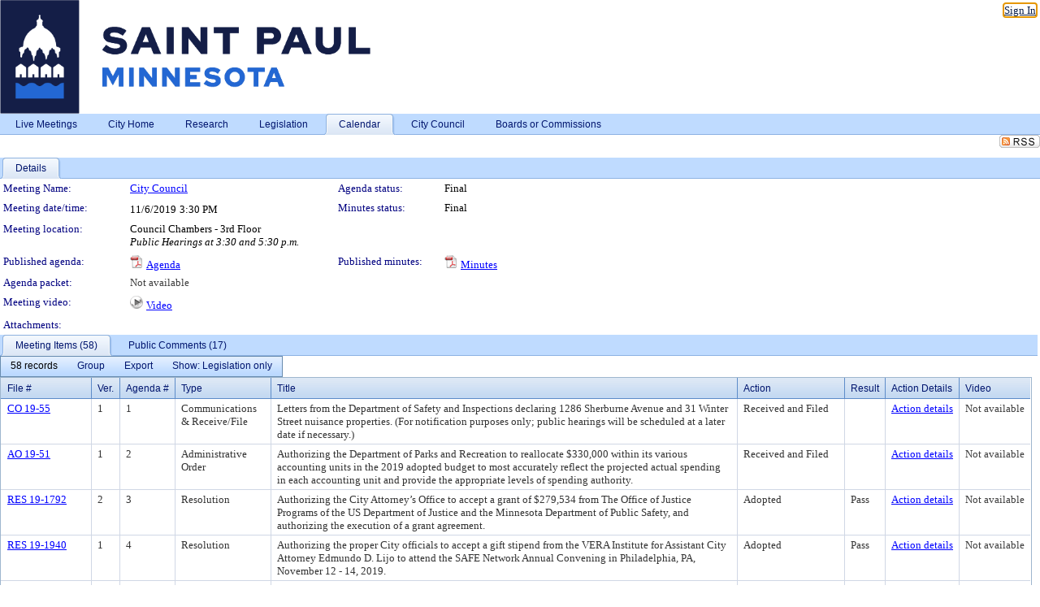

--- FILE ---
content_type: text/html; charset=utf-8
request_url: https://stpaul.legistar.com/MeetingDetail.aspx?ID=735634&GUID=B7A31462-B271-4A11-AD82-29F4135A5AED&Options=&Search=
body_size: 267758
content:

<!DOCTYPE html PUBLIC "-//W3C//DTD XHTML 1.0 Transitional//EN" "http://www.w3.org/TR/xhtml1/DTD/xhtml1-transitional.dtd">
<html xmlns="http://www.w3.org/1999/xhtml" lang="en">
<head id="ctl00_Head1"><title>
	City of Saint Paul - Meeting of City Council on 11/6/2019 at 3:30 PM
</title><link href="CalendarControl.css" rel="stylesheet" type="text/css" /><link href="Skins/Tacoma/TabStrip.Tacoma.css" rel="Stylesheet" type="text/css" /><link href="Skins/Tacoma/AccessibilityCommons.css" rel="Stylesheet" type="text/css" />
    <script type="text/JavaScript" src="AccessibilityFocusManagement.js"></script>


    <style>
        .skip-to-content {
            position: absolute;
            color: #0443B0;
            padding: 10px;
            z-index: 100;
            text-decoration: none;
            font-family: "Segoe UI", Arial, Helvetica, sans-serif;
            font-size: 14px;
            margin-top: -71px;
            display: none;
            top: -50px;
            transition: opacity 0.3s ease-in-out, margin-top 0.3s ease-in-out;
        }

        .skip-to-content:focus {
            opacity: 1; 
            margin-top: 0;
            display: block;
            margin-top: 4px;
            width: 150px;
            top: -2px;
            left: 4px;
            position: relative;
        }
    </style>

    <script>
        document.addEventListener('DOMContentLoaded', function() {
            var skipLink = document.querySelector('.skip-to-content');
            document.addEventListener('keydown', function(e) {
                if (e.key === 'Tab') {
                    skipLink.style.display = 'block';
                }
            });
        });
    </script>
    <script>
        function focusMainContent() {
            var mainContent = document.getElementById('mainContent');
            if (mainContent) {
                mainContent.setAttribute('tabindex', '-1');
                mainContent.focus();
            }
        }
    </script>

    <script type="text/javascript" src="./Scripts/jquery-3.6.4.min.js"></script>
    <script type="text/javascript" src="CalendarControl.js" language="javascript"></script>
    <script type="text/javascript">
        var addthis_config = {
            ui_cobrand: "powered by Legistar",
            ui_header_color: "#660000",
            ui_header_background: "#f7eecd",
            ui_508_compliant: true,
            data_track_clickback: true
        }
    </script>
    <script type="text/javascript" src="https://s7.addthis.com/js/300/addthis_widget.js#username=legistarinsite" async="async"></script>
    <script type="text/javascript">
        window.name = "MasterWindow";
        var first = true;
        var first2 = true;
        function OpenTelerikWindow(url) {
            var w = radopen(url, 'RadWindow1');
            w.add_pageLoad(function () {
                focusRadWindow(w);
            });

            if (first) {
                //w.togglePin(); 
                first = false;
            }
        }
        function OpenTelerikWindow2(url) {
            var w = radopen(url, 'RadWindow2')
            if (first2) {
                //w.togglePin(); 
                first2 = false;
            }
        }
    </script>
    <!-- Google tag (gtag.js) -->
    <script async src="https://www.googletagmanager.com/gtag/js?id=G-TTMGN2RHVZ"></script>
    <script>
        window.dataLayer = window.dataLayer || [];
        function gtag() { dataLayer.push(arguments); }
        gtag('js', new Date());

        gtag('config', 'G-TTMGN2RHVZ');
    </script>
    <meta name="author" content="Granicus, Inc." />
    <link href="Skins/Tacoma/Scheduler.Tacoma.css" rel="Stylesheet" type="text/css" />
    <link href="Skins/Tacoma/TabStrip.Tacoma.css" rel="Stylesheet" type="text/css" />
    <link href="Skins/Tacoma/General.Tacoma.css" rel="Stylesheet" type="text/css" />
    <link href="Skins/Tacoma/Grid.Tacoma.css" rel="Stylesheet" type="text/css" />
    <link href="Skins/Tacoma/Calendar.Tacoma.css" rel="Stylesheet" type="text/css" />
    <link href="Skins/Tacoma/Menu.Tacoma.css" rel="Stylesheet" type="text/css" />
    <link href="Skins/Tacoma/General.Tacoma.css" rel="Stylesheet" type="text/css" />
    <link href="Skins/Tacoma/Ajax.Tacoma.css" rel="Stylesheet" type="text/css" />
    <script type="text/JavaScript" src="GridFilter.js"></script> 
 
    <style type="text/css">
    #facebox #eCommentFrame {
        display: block;
    }

        #facebox #eCommentFrame > iframe {
            height: 700px;
            width: 800px;
        }
    </style>
<meta name="format-detection" content="telephone=no" /><link href="Feed.ashx?M=CalendarDetail&amp;ID=735634&amp;GUID=B7A31462-B271-4A11-AD82-29F4135A5AED&amp;Title=City+of+Saint+Paul+-+Meeting+of+City+Council+on+11%2f6%2f2019+at+3%3a30+PM" rel="alternate" type="application/rss+xml" title="City of Saint Paul - Meeting of City Council on 11/6/2019 at 3:30 PM" /><link href="/WebResource.axd?d=HkmiNSkKJcp9zYO7iQ4LQenL3JpSZe2UGKB_Pk4r5YQRuZzPsLMsZzwrSvy9lruIl5GkgwLvHWu67vwJMwKSFxUTlVdL05GtcnLDPfablFs-ZjDTV4SRhTyPSYW1NSg5lG_yG93x297US-_TNEi91A2&amp;t=639011840852826697" type="text/css" rel="stylesheet" class="Telerik_stylesheet" /><link href="/WebResource.axd?d=MhwgBhFpGm96DYXZg64XBFO_Qti5qvJnP97Bn0RxNVzxPkRc1lsUOvsNrog8hB6UfUcMd9UGUq7HWoS3NR7pBHxFzwG7wn5vFH4ZiRANDgrdX46IV3jFiRTMdaiY4p5nafT8PIG-WJ_AeM3Buxg0ROhjg7TnlSRDbF0Ta5237mU1&amp;t=639011840856310927" type="text/css" rel="stylesheet" class="Telerik_stylesheet" /><link href="/WebResource.axd?d=urCACUaUZeT6oPoIZXShbnlgytxq3wMs7tMUnmP4aoFvw0sx5OWFviaAe2ZbWlhhQMX8Mi0FTDYCb8Y-WNvbuSFn44BI8cOyIzL5cbvgqlL7S5R5XTCNn8Q3MetXqXHM0&amp;t=639011840852826697" type="text/css" rel="stylesheet" class="Telerik_stylesheet" /><link href="/WebResource.axd?d=QKX1AO1vX8ebWKfbb4eOTKZ7XgDBItWqLqM672Ig3qQ3HhlG_I-hz_SrjdyOSSXr635e3yq9ulHFcK2kM9nd4YaoR3EZIdjDueENN-Tv2S715C9DxrcbNBHvWPj-Uh8x0&amp;t=639011840852826697" type="text/css" rel="stylesheet" class="Telerik_stylesheet" /><link href="/WebResource.axd?d=VUbHA5kOmz_ee2-73i0MVzvNdzUfI7DfKs-56H5Do-2dUBohvdM7xtRm5CnBbhG1Qis-ltbi98LedgE78cTxfBD6oYSoXi_YTDTQUfiswZ6cRHfY7Ab_J670jX1SIaW90wmvw233QIsLL3I1PDuJ3l4QbDTrHC6GgZfdKh8533w1&amp;t=639011840856310927" type="text/css" rel="stylesheet" class="Telerik_stylesheet" /><link href="/WebResource.axd?d=lsHxUYuoKn-ifTgGVgyNZf3eZVw2bqdnrrfBJ8SSWF0J6XTAyGsj2XcoukzmozU2bdmLMxJ7YwvzKl3RXRh794KwnXvNcPwTMFgJz1q2H-NkU9XddzMi2rc7GFYRGxglrSKxgkmfnuvKqK1tihnG7Q2&amp;t=639011840852826697" type="text/css" rel="stylesheet" class="Telerik_stylesheet" /><link href="/WebResource.axd?d=vsKpXOsoEwDUfVug9KOqSmMo0ZYmPmZq9pNuuInW9K8LhCVDiGx-4gStdZMuqyTrdQnKi2y2KGw-JDYkasLPmGPVTN_zZ42kaVpGhkB2gwWbSGRzM94ksIhHXxPA1yg_0&amp;t=639011840852826697" type="text/css" rel="stylesheet" class="Telerik_stylesheet" /><link href="/WebResource.axd?d=vM1K5Gk9WFjha8-5ZR8YFEHYjL1Hh7TMF2x1aZPBmAmzDWW1-XstB9W1dxJ0R5YnCvWcyM4IKCmwgFLawzzu1IrEWuRQ0AVz2Yl9zLNXUAfxo2rx3_De2VwDr7RvRK2puJ65LmMuIeg76l4HlNPfIU472EBWmyat4eRwznZs1A81&amp;t=639011840856310927" type="text/css" rel="stylesheet" class="Telerik_stylesheet" /><link href="/WebResource.axd?d=Nhf6TpUj19KZ9rhEj2xtdQWB1AE9x3dfjERCbojyAxXP6CcFUcpIuRIjIS_IzCgwDtzHlcE6eqDW_UkCZmMuD4x586LEbaG9IrmDoMtO4sXgHE8h6D9e_UqLYjifNbvG0&amp;t=639011840852826697" type="text/css" rel="stylesheet" class="Telerik_stylesheet" /><link href="/WebResource.axd?d=5f74rzmFeh3D_Q1RrUggdnzsHoXNkJ7JNkimu-VIDM1tESqOYkDA9bkK6FtzTgYJPTsQ4qgHtEImoM7RvnZW_L3p273YWdq9GmzaPeqiXAO0Il1v2yuWLsX3ICh5jLpyz7U31iyAPD0pSVaNHltrFuOp9mnBWBZq63sedGKX6V41&amp;t=639011840856310927" type="text/css" rel="stylesheet" class="Telerik_stylesheet" /></head>
<body id="ctl00_body1" style="margin: 0px; border: 0px;">
    <div id="globalTooltip" class="custom-tooltip"></div>
    <a href="#mainContent" class="skip-to-content" onclick="focusMainContent()">Skip to main content</a>
    <form name="aspnetForm" method="post" action="./MeetingDetail.aspx?ID=735634&amp;GUID=B7A31462-B271-4A11-AD82-29F4135A5AED&amp;Options=&amp;Search=" id="aspnetForm" style="direction:ltr;">
<div>
<input type="hidden" name="ctl00_RadScriptManager1_TSM" id="ctl00_RadScriptManager1_TSM" value="" />
<input type="hidden" name="__EVENTTARGET" id="__EVENTTARGET" value="" />
<input type="hidden" name="__EVENTARGUMENT" id="__EVENTARGUMENT" value="" />
<input type="hidden" name="__VIEWSTATE" id="__VIEWSTATE" value="dE8bploJ1F/CgD0oX4/so2MG9tAFw5xKlqkxIuCiCj9jeweCJPvyGYMHu9a3DlHfaCfKwFFzr0QFVIuYwY/ERlTn37n/2z9hWxxm7t0VOUABxbTRSyGL6hUoM8c26cpnd719OHYF84Z/WiOf+xFegV8NWmpHFS1aRNX3R3x+zQ1Du7iWgEv5F/80O4T1qRVROySagLuktY/RZwJ3oOTiplKYwlok4r61prAZ34c9xpjzFbaQ71d3HqxkBsTpOegDqHKQXLCqIN52l3dt9ZtCEWf+jP2/8gMbUH3rOVHNvVTsHa9jZDOu/y+bChkzMMe8ejhnDnoEgMcokXSifJiMQAje3tHIrDu4EztqnXOhPBKU0O4CrAJ2WUUn1MzsuqKYoUjGo4mQ2feWFdArGdNTvk6fCAWOrNO1LgXT/erRHfNh+pJVE0KFOUDWcH92V/U/p7eGhTfd4D8Weyl8+76LA49lqsEgTDpLcqpDXX/ob7yyGj56ggcIP8Z39QvrXqKlrSRJOvVSdCdwoaX8K/wNu/mOKpyMiwNJNIEsskyVLrzHnIwT19dZvH+53Tq4Mb8JEnOyPUTE7baX86QAPzxc+2yFiPo1PkyPoCf8EiXqTQTQnV8GobhGA7EgS56NL3OvhfAE9pJ/0Xq/r8UGPJEV8S01BWjfTp9X4vKBWWgJet7SiBCMfKlw0fVxE7cAfM/1UrFDMLm1kroAH74S5Y6GQzuhPrnMoS2DnS3sXfsOCQ+fqPW7XXHFGd4LKqJN58gmCtymNn1z7bhJWowYyIag/sowi43ATpnNngCLg7HKNCKsNo39HcHkh3rsZSfvup7KCVWryW9ALI7qvM3HVMDaf3tQc3Ey+fb+TSDJQ6m2t4WWtBYi/FJsQsCrbw0x7DNdsARV9CAZTeGMySObIhP6ZkL1GDWTc0xsMK53HV8NMl+/t0zma72Mkk5Zqf2dIaI6PrGKii7aaQf5xiWCdhYnzx23hOobCouy38d4ae/xzXih4DlItDHx84vLrdXjy/Ye2ly0S8z/rK1h7gLjvQnLvONi3t6sNr7ukMLfv3mYKfc4D9D0VUrPMXTdvqQxIx4rHMED2cGPg/17GhgP87m/y4t/61UKpWIDUSU5x5Q6lEC+FthQd/KeuNeTZNtzaGnF1xpUKnFa2zEiANn7FxlfzOoO/drzC/hblnGBS2z1UgjoyVgsHjmq7xyAgvti2CDMhbduaTsktU0aKK7n1JjNX1W+jyPFrrw7RlDlxF6hK3i+6pDQYhbRNUShM2ury1kIvMGcG/ifF3jusb9edwR66qviAPpB3KDskU+OZ9w7AbdtdG+KNvapJGy31ANMdCPC83SeaZaKyg/OveY8spZtmmAZRrj5wNu2U7I1L68tXU/PuZ2L9zzMaHQ4vtiz++OZR6+r4MM+53c+nUFeIzBcdYOM9Iiqurw+i1G5LD7v/qCZlwxU2tk6EjW5zqR1XFSqQ1qM/2q8Q77jDFE0AStibxNkUy9uIZxsneqfTQSG4jianfLO/THUAeehGIuv/4sz7R263NZYkZljmbZ0ugWrrUsAmrjkG6V4Gc6vt5AJ0rKu7wPPvKWzEbLAKxF6yLGyGNXja77c7FmcC6YYNmbkl7/jHBBW/PFEVedyAI3f+MYxnzZUjhQUykXctLHMu2teiR4NpyKoWqKMYVESENMPPPf9qh2nMzvwDTWSWDOmRMGlB9Z2M9g0a+Bwx+Yl8zU+aG6vhXCs+mtmgfcNrkNQ5EMJcXULw0LLuNE6Aw3UKEsrUb8EhwqXjvOJNxsmNum4iMkAjy18gtDRk2+szzuW8gA/Z3ETgj0pY/+RsjJ+EFjnmCmKS4u3gMvXzcmwISVNqEpboTxwymB0Dy+Ya6LodyRjqTT916KEgaYplwcyINEQUjswVYG+I616hAyeEwVZQxXPlkijtPs/7yCDn0kilRG864bJJEGKBfSKNnfClgLIkoDXpO0ex6O8WyYrKktHh9fXq2Ojugwcfxw0fsu1Ghzt1QoALF/GXQHnVwe+hmv+9SucX3oOVy4k1t3a/2eH4vgOxK/j9V8ODbI4+NVeW0sGGAcWu8gyG8wghoEc9WEGLooclOQDCHGOKBl9g/+0m285eJ1rth1bDIDi7WU5LE+ypyl6siE2J6JLHyDDKRe9yNj6ZLYKZdojQFefzSm75XsTZ5bYJtWjgm6SpPgw3qJI/wB1dnDMiD4YX4YvW1p4veaqLe/aMLVlfOCBMHaB5HJdCNEhOTaTAeWLzFC/5l9snY4BomOVS06yuh3n6H+liirRbPXL2yErBL5Jw17Fwyw1IvZ63jx61Ygm3Dc+j6t63l5RTaP//DHbK9QhldFCfz9ULEzwWVDKzG6m0YpRF5rcB1l4IpoR84hTQfCGMMVs5OmkblnP4cPxwUmLcNP7xF5LCpefJ8KGn830VmFvXfE1072g2kL7cJ2X2nqmLsq2T3+0U3PjRIn6YvwownSHvxdI+myObGYqObdX/jvTYE+s+QXABjAd84LQ4SBeemHsl4oi+TtQPCIzkkgfD+quTks8hb237KJmAA4VubEMSQy/RWMURqgr+iR+a03vHvsXQeog7Kl6Jts+I4/VOfP+8xNqY0xfnrBGb9KBY3MqQC5W/KsP9IrU0xl+aD9e6w/hE2HQaf0aULg2f2GSnC9HaVTf4jp32K+F60Uhg4xbxF3HJ1IcB5K/6Y/0hUbhCgtcNeh/cV9cWbOlrz0KH7YfmWclJz6Pbe1Mk8Qsrw4yMiIp2/wcRgLabEGm3WZVUAPFCTb1enASaH5sLgA5qC7lTFs5zSP5dEctz3E770G+E/kX4jX+PLc6bbeo5q0IFC1JZDiuPSjG0nDcWZ3OOtZHugl67hZic9YogYpu6MyPRf3v3eZ4QHY4IiqnTuKSKmi9iviJMiV2YesYIQeQU+/lbBNjb3emyCvjDIE4jiBH2S/OABYthJhf4C/DacDiIix5VO1jLuRYYibcETXNpHBhOPoOWMTwn7hoB/9Q4ZaLz23V4Uaki4Y00g0Qo/Xn0lTzD0iIBQyhP9s4MnuF2bBSuTnEkGTwIpvNbP41gedoGREayMXSNBTXzq4yofgY4ggfHLALB7itWboPxJdeFQIJEEeAAgY4M1DU3HVMmXGVEeHslIBmf3XGP5QHx4aWeG+bPs1aDCgg5bA2dn8F+byCyy3twdhMNnBNQu/[base64]/GarUB5mBJU+Hxw6LFOOCBTQWcKI/1xnpi2Dds1jXYoOu7APoBzWLRZpihkXhW1CGveDDHty3vrl6/PnEtMw7QxTcfckVgbzomH67gFz6hscNPokJfK14ZWL4l91Dj79XI7wJ0qehyDJ03HlEMLThlTViFCSX/2gUWIwxOxriUgqiA+E/0LccGMSgMpfYjaU5y9UL4UO6p6ABZ00kjD/esRNBwGQYSgV2wkI+KJIVz3MkFbl6dULiCCSjKyo6jkcyFTaYRond2sL8UMnGCkjKo5TFmiLllRlKybOxauEa+SeijG0IbReZBDu/P+nQiiYrvoiIL7c2qHa79jKRwkraL3Q/zbh9NZH5UVMkvdcAkfGPCEoXpAO8c5oqoEUmGFfNSOXvKyj9uo2RllP8i7dPWKuOfdJaVQTm7q8l/krtYUh7A7NOPo9UEpC/lZs+Xd4L6UB4An/tvIPiqH3hdI2Jo28qtNv0cIRg18B9P5eheGiWCK3W0SDwpCIXhKZhadkDpzw/kRY6RZ8mS3zR781MN7d62g/ddgje/SW+gjB3bQdjkeq6Of3kSlKwtq+Cuxn8fD2yTeUOidE9RuGBRsNyfPV1fwvDTZTXxISTKaLuUIDtXldIOaiRWP9fSmHH/+o/[base64]/WfOmyWy6OYcFSdQ1+rKF6aB/6nxKxUzimyj4+QDAlMZJ9kqNZzpj5xToarfvbxh1xlnfThDMaXG5Vuyax+VaO7IkC0rIG6S6g5awhCBIGMKNoijT/PQVCU3Ik4mvF4prwagIOmOZJKObzfVbzPjUly9RE/2N1pvtUOAJXzHlAxDxbadtC6dB3PFFSZNKDl1a8DQccDjnJ54iuiERow/NBHdXY1dXb2wUTzgARnxf/wdL5MkCnbD7wf1WwNCAlN3xuhwOu3Jzs9xaOpYsCp6W4hy9kX0VHQd+EMsb5G/x+iI5rpccSgDyLdRq19Ia961GrH4HOF+TIgK6Cj+A9KgF/2wL4bNZHbgUWSTm3ZoNQVyyIKoC+h+hn1ZHBtOW6bfYfB5ijIjpB6MBs2pde1nyNocUye4Ad7Vv5MosSx9dyf3b771TM3SVFhuvxMZmFaHvFXDU4S1L5es8jC3UKIUUnMsVf2wH21dVQED85jQ0xccBJ5mknYC6TbvqWDxUFqzepbagl02dTVRiMZzZgH2i9/M38jKUtLgJNTUYi/eeSGpqhwpvuSossucUkq+q9AOvQ1pF5esPEAkEU63AUqLorbvRPQJCEmmRuzB8Cmf/sW0O0s7LYjhi86urAMdWYEQ2zKr9iaIHsfxBtqkgIMPfVJg5b+XIPCxWEzmg+sMz6x/P79TQlfYyLFv3nhpROLPajnKmOwpStTRHP5C48JTOseTLzxBEfhdY/AjIkqQXeS7mJIifrhbuZQvGlwmFK3ksjRbidjKAc8pxaVDtGJIhH97WstMJggEsAGPVgFJkvXvKr197adOm1fZBoU+BXLcjGc9Xvr7fJ9ouIeEXEEH0ja/V+1tfhftiiUEvISjDUAoDooVkNYZ4K3lNA9yWbOnh8rrSyCvWxkzULUFr5+Mc0GLTYLNlD9sh0O/BHXqGWefcRmp8mdbzpyOVpP/nI6LoeUkVOcKA1FL705k1cv4k6qIqI6icluZY109zQ7oR7leBHyTEFnU6TU2fdEd1ZilOCAADyVGzRxBlyyDvj5TDzcR0UOSRsSnQW3zyCf2SYmGx/Gi/HnfJZ0yhvJ690qR0DizbJ9K1Tk6E/unm23Sv8CBZAG80RTpWJVdnYVU4PAYzDOim8Ide6m5XubhLyIJWXQapg+X2cjLyn9SVKdK5o2ITc9RLgSRxnB6dVljIKNdBFovZm1r0YRH3oGyCN/4DtowQHspzb8TS4qcEPQIovbQqnopj8YcGLEkk+2HPcY5ZfkZFHIcBW4buOjyW+g1hQDj8/yfzfQfviuy0BemI8kmgXEmF63XQVJx2WF+hk4wwS6wtPGvLEVzZzU/lq2mq8kU1xxg8r5/tJnq0EGI9RZ2oRRj1l9yZ4EKmJurlo4H+pF0oExXYRutjy3qCTfIG1VlaV8QlnJW6sg9/a1X+CmEgWQdQk9cDLWkMdEiYlma18P+nQFc5/uA/RpnzgvO+isJZmqjK700y4ppSufhTGkjcoQAdOHwqkG+O9HV/QKdh36BwwSDbEpUBoLtm4Wwlr9t2AaZ0mnTktE+gtNEKvnsT8Cn9EFS4DYt1RIZVoc0LPDGISpJT+3+42O+ce2ALDTDTA1hSnmwPkb6QbUbpdlGLAcUp2bLNOaFY7zR7GFlJun61F2FtjG7f6SbTyOwmLYuAOenPfwZIzYckrp/[base64]/cfJA+E1oLr0pDSi76KlcN+yIZdCqLsmVG7UrraaMmFuZDkrmgT4sAu7KjnoEafdLogzKrhOVvTXpLXyKSPGuUAPnMNu2/[base64]/3ElDtyaU/VKi4tp46MvK7JPRvkmzTeJfJzxviSVU6oXW4ZS4QhSoQVNK/OZ5SkjLu1G/dfgTPzlajKYbwLWVJMmeNvWzU7a8F2kHh0TU5jPQ8DbGYn4FGnvSPBpXJyzOzOTS520XXN+usisv0PG/idiif0SmAfLhDmT20bLiU2e51nes++ZcTjYEh2IaWDX69VgpwSRLvvt91cD5plYq2c8muWvlOwIreEswynFrosQbMLfDjr54tZbGj2Spbhyc5AQHEz0S3Vjw0wOB2VaPm0yDcXKN3TQQ7KHXtHz/IvLGQ0c9cDVzMejgAP2d4pyWK+XsxmxVkYmNOQWQtvjB1GqSNjG1/FHRddQt+zIobDmN35kIgkfz980LlqPEKCRFprgTn+OmSsTcdYUqmulqoPbM/[base64]/rdKpRaYe/8KoTLjOVGbz+vtexWyteicTNwSQgzXP8EZpYg6TbPSNCfrmzf3aiaOl0t2zA0Ar1XGGvkfzPo587pUlNy3WsRO1ccJE9GCFZ/pZ8OdPhS+NKGJVKI+MJOItB1/U5I0RGAoj8aEG9W7t5mozIu4q95xQs6a5JJlwrYfwWhTCCp+9gGXybbTJm+2IsVsWyBLC3IeLsKE9X6ez5VPE9POU7U7EMT5lrI3m9OIb24JS95bfj/Jse9cbX4zTL+vIEwyTYN3XGO1fxE+zLkx10K4+ynQG96Ox1o3Zq/VYSSADG75J0pW4SEWKdtbgtSB5HyolQLYU634qAiBBZVWdlzAr7TB9oEUbvBgyJT4k2Cw95nhfOfYdTujCTcXLNYu6vRjhPjsLNGF1FVEaLQwxkiK+MSLeqgQrafushK0rOSstD1s4KB0IfXAtWBPOWDX7bTiTQbJVDOOjpSZUCHgcZY7sLspPFonHROm/PVTdhltzQ8F8SYLh41o5xGxqq/HUoozu50y4nChhflDEpZKO00GAtn+uhwhsaTDWA2p2nbS+i55JKJk4CLjm8+T3yRJyJUvs9zMTXFXoMLYZsyRL50VoAe7Rb8uKIcpAj3t2WDzcHFUIfs75pfZlviCQ2/O3TU00KE+ZD8O3Qgzoamz3ADnCDXjSRbfbfCZ3fsnyDz6dYoa3l3/[base64]/IXwfp0DJIvCD6lJ0zw3QdKZrnGvWQnefkbcYa/O5W5iSHeE8oUIGg09do+68ySCVa28kOLU6/fEx5Qx3rrFWubnFI7VYrhJZguIxeQH39cgMAucdevrySeNuuDPjLomcbsAgDyAPfDWxG/u0oXKq6VHyafI6/[base64]/hiYAIiJwC0wMhG2V8HvxSv9El35nmUt+VUGRnu1jGuwXtBo9CAGxTBeDHLhaz20o7TVLyfxB330YEREbdGspuXG47gjagRhYWG1SCiIHuq0KPQ4SLGBtHQrOfL3Nlq5f1AOrLXQPqBTe7G4G/Pl+ZrqKu3PCOKUp9kGp72qPt46+WubYvyT5zxfK5GtM84awmHeOByam0HlekFU6iJ+iFZqL1/OqAJpeOePt1n6P+W/LG262U044Cx6xBn6/Ft3omrNlWhNs3d1XnmjI8nQddaN6aNBPz3DBswhzS6UCRq3iuJz15W3ls9edbH3fIBxSftnS4c/hYMRBXxVnlkj745QwAaWb3YV+1SJipgUWXBhxEWcPoxroTAltaN1F0odl2OLF8i0SvceKogUpEG2VuJPEmHK8UbewGn4Or3FqptfH08BANzSKmHkHIKKqf1H0jc4Li/8b8IKMzokFCga4cdkKdGKxD2zC9NOI0FtYC3KUcHNiaTSzjyxxw6KZBffdo7sqLR0v0YHksmmkeZ6Sx+EZMgKgydBidYCsS5oXh0zu/4Eyf5rkAa0lDB+GPQLc0mdBlgvRe0lmvr0a45cX0J9S8Vyff8L3Op5iT/7HLYxU8MOHhwhK/hVmT4/inGrL21uVw0SU8vZzNnoiXhkOIrAhqQGc96IqupvyDJE2D1YyyijZrQMFB68K4hVqej09OFGOghaoGS7B1YB3sAEt/wX7E9J4kfT6RiEWQ4TrhM/cu+CSoYkwHYZ3KNkqRIzRj+ayWBAR3KO3/eTDn/9tJQb9137dNyAI9p05OIZF0xHComKbngcDytn89/kHVE+jya2fIN6LWetw0hZBtbn4cmhNRKmTeoroQo50Rbmvy1q/wrmAuFdnE5Gox1L/XobVIPyGuzZzsGrJQZ/k02qyOIS/JFGCu8zSMHi0VMm8yCGWjrB0AIsewvbBdAXy7g42Lg4x9ikk89YE9L+UYHF9ZqFZImTQoE0wnhKmjfuLX/1N+D90bbHBfo2+wgAYjZ5J+IVfnT+JHN+EsWF3EDAOUVAEQaodf6upRp/3NtLkA7U/5l/Xx+ofZPBacsTQF+S6WqVmolRriF/0EXJ+V8Nz1mFaCEqceIxfzsaLU3u/guAko+8xSkPJH6zmdEKtiml8CjoPZUvaW416ucnf4e1Y+917oUkJJ1x/KpgGwnhdI+vcJwWzPXtzUPexnpKZXVSmlz5vS2CDkd8jXBgOMbQX/IOgT5IN4jaiYY3SqTvavbEI2w3IP7HCv6GZkdzXTO/Yi55eVhgbfv+ft7OKwocnFNuz9xGhDxcNZsUAZB7t6lEciJbKgN6vAgB6W6kc6mdJFcDuDgqhnhSCt+3rb/aSE+bmHDOZQq1EayO0IBtOEkBHP9YKsQ0WUoJCAHFbgmHlZtu9EmmzGh8JwfggYzTDB0qMChh//fR7vsbVGd2UkFjG5q6aR9s4jw/+q4lYBgrSTgTNIb0SPUfTWdTa8uPPsyAs4S/wpPERMa6u9RqrxTrOCwTfeKrcQaYwCaL+yF0aQ7xKAFToxblgodHfhxbfofDG46XZ7Zy4nENRO1W+gXMgifkomdMUMqZOXDujUa2uK2FHojkqS88VgCPv9tVhJmb4Zwc0b6CECQSeW/NsoSNk0R4bHk1TWWuiIKw/vV8416GGWJeq2XMc6YF+kc4KZosX6I+Q7hc5yszkEjWK98Zc7mgIHZBoWMYQI7zK4Id4IL2s1pYwmC7hH2d1xLevBY2RBP+bgqqxX3VcH0Y8OjIellAPtid/bAIFjSbna3bZOYf2JInI5w1UeELQ4MdYg1jLK30H5C2caN6Q37t3t7AcGoMSjbbYqG0KlcdKTHAB7M284n7g6s/mAufz2HknpQTb0D+/4Vf/tKWhcyoX1YcW3ZTHPDjjQwksT6xoqjKaN1XFnbgjskH8r8ryb5AK/ytH9KUscUtG3HBUNRKjryS7Z43+U+86pLguPhuiS4XLqKAF8kcdX/z54yXiqku0xyeoflM/wAb6I23MxqrOKfL38YDri5Dl0E3lt6qjhShbZb+VKKgOzcglulbAnrf/CM7xL1PVunTTi+oZiK2Z7/WRWkTU2bHhwpkvMGaqSHJPNy+sx8nl526vIOTNvkJijLvzM47I3u68+uw6PiJoLYUIUFNWWdZGU1lxsJf6TE5lLpD3SxTz+o9wQuVJBh+KJKhXIFqAIYHvf3ucUT8X9+Tg+pUkEQTAZrOdYkNHByy7r3nGlg/kJ6qH1gWU4+fgQrHExa4rXH9CiL9ZfZpQ0ckaA3wceUimlJK+Zu1mVNSy/Wya0J64eYeOc+GFVsGkTsprqc8c3MBtken8dwyLZAJ6Z4zu88nnlFpcxjJHkLSzLb41Y4tIdVRmBgHDCZ5VcUhm/N5J9tqyiFrL77hovi3orynG17eTyus8rIpWArdn2KgIuZhqMpd2qrAGfLjEGnUVGJvpDXd/VvpPXD88RATldLMV84IE9N0qZ7cdCZ7ylLY8vLrEnt5GVRAjPMDb/SaR5MMVi+Z/BcMBeU6fmQmtDvo8eoEuNsJroRirAqIL4DJihvFxa+H3iXE8wy7IVvn6A9LojL2L9qD1OBji8NuKLTths8nIbQsnNx467daHLb+M7sH9hz+azUnvMJZsHVG3itm8as2hQ+jmVy2Tfu/rQIFqFd9flDaHAFhxyZ1QgRFSQVlbwwjtpEJFuEkNPJLdXhg8ePvoPhUeA/epQTrETHaZJ+wNdsujMIWUmj7647b0tpe0lXuTy3tBGTLiYDfm41WsPFlyMDqSDw1tXBABvFZyFoA4GNSq0s/bkuKL9MDBJVl2B7Lyhi9FMRTue5wz933PlySgNiGUDPhoeuMIqrHg2smRDs/W2XRrCHlNewyMX+Dgl7xP5dYslOJjkn0BkMIB4fPdF2LFk6tP3l0qgJinloAID36KpjFO2S3W/JM8pYT8DCta2Bn4kXaQf2skxU0OBOSnI9ppyg31hzyPW3lyV/zmCKlpnCR4XTYMQD6ylYD5TmorZEC2iSt3h3RDEOscgi5cUf4B2w/G1rykubXTdK0IbMwad5QVUruK7hyZi/7VxFqbdUyy94CTjOmw2sccvoHrTQXpC2xw9XQMJ6FDA3bj/67jJYXhtbxcGdMaNFgnUXBSszgf5Pg0feBMQhxRFvPCXtPrPeWtwWPFLktvMFkB2PGkFbf56Z6UT5rnAE1WfE3tLjzo+YjgUFdoF/q5ZcPJUET/ZiZSl1OoRj6Qv8tqVg1DXkIzQVgxCraXuvRci5kz4x9I5oFzjEUrbWl7VISedtOUn3AJL+FSP+0mZRDN+uUnTNXWe2V2v2UfcSe3hAa8bSsMJ5/eV/Q/v7GcRPe7BYqrp9s61BU7u3CFLHF8Tb/DGPQvBphz2GQc+3tGTrufs9oVmAwKvwnzv5Rt+NDK4EiDnQ8GyUDZfEnFEMGIBgIq5sSxtipO3GntzgPGTjbr95tBmDxkEG0qZHHpJAgP9sIjtbwrrXasCAxg1OKYabn2i/Pylfclt5kmXKWY0FjC7UvxK4dh79sELxUMEoP+YoiMPmRFZT9W4UOc7VPJvj2kqP0FHd+nc0y10c9xh8YQLrXZO/dBg1y52Ea8/4bJKAWw+dw2wju4kEYkLQRc3QRmiXsqe8Lg0Oq1FFpiN1L2Dv8i8ONZPicZQDrTUkA/0f6IGfAy32Mi7Oz4t24zrKEzfNkXXUg2KbaSBL7xu9urns/qi4+JKIyMZz/BKataomM1qcF6J+wsX8uEk5TOl36pi/qcfPQUszkhk32BHfIo2kCi7QiR2ApGEpw2kjWOjiPVl5h9tE8tBJRAK8eVncV+LZSPRvEd7cxnYj0rDDRn8Hq/lOlJ1+yX7DglgUZ3v1NIXLUiYXsqjtW8lp9/I6JZLYlEhHBOi0Hhz4d/[base64]/E5VhV2jBGzOK+Rfzo0xOHgQuDBISaLZYldRRvt8xM3BjtX5cCuhxydENZ6zTrwwnkaqItnzx/dMbjOPC0poARP3MucYrcp22v1UcdjkOXy6MG5D+KNE6Rwje9tveY7nzdcdIWv8j9Yh7vpMHuKNQxwTBwh3SdNnnDcLu83CfVRf0dJdEKSg2irkKcAJoOCVWSk4dYtBWlNnKDXMztjBPSLzwIAq4+vmXlw6QjqlLdLTybMXGC2TOSy9OiovogvkCKT2vLDKv/7xjEZQVj1ennehGbCtgNmHO0+iwpfwt0iH1JWIfRTSsWxPMXKMuRTyjoZKLcgUMtjwKY3VnSVJVugIQk02HFtBah/K/wOzA5eB9QAm/Oc8KTydi1hmfTkdd5cWQB5ahAY9AfiOBywKagTUPUw6inGozPN9IenrMN22fG7GxKiQA/bYg63dXlqKgpzibHx4LEfMTYdsxoAyLWgV9vlcUk64pUHXLsnI93CDYWJ9NgGd5p3ThpJY3+LIgm3ElQF5JKJff6fHJSgW0InsiH2TSpxr6aiX1q+S42+n2ZFeGUcaKdf/q0pUPLL3mv2syxeLpbeNMPKeoXe8qM94EQSn5cw7IRDfKJ3CM0yAvEKhsPddAQ23fVmj1FbRsmJX/ZGGtcC/SOMakz+5eheUPiKGUHmyv1zjKOYPtrJXixYIr9NjsJr5//TzhEzSxuTvu3FM2MUd8Uun+prfoPfLCDQvGcULDlcUkTxMc4aLStX+j9QCJw6z8vJG1HRuaM50N98ArmJIuwrAOK40dKUOceVV4gRLry5jZ8V2lvosvQTSxbrMnLga1xrQtrbRCmblwW/eear5WrmBvhWbDBoBdASa7h7kVCiTr/am+YwKFN/BB7eA1fFrtzBMkhnHaHpge2S5dPWsx4CTe1nn8HndiRwRKe8m3G/836Txpe1e6blCvf+nCLOnLABMBC5weJlc8kgCOF9MA/AMyb1CWOqEZfR7Ji/DcwqiWFSGH+WvC84+SVSj+Dlv5xQ2MdDl3A4tHaAqZDsQOul3rwkbDsWc/9UZsW6MALNYpC82SfWIfkYjC4GDoSbsi2sG0eaj9G66KgmVI1eUwVBSOMPdg8oyHVu/7KA6jvIvrEGePs03dQPVG+OOSXZjqz6CgKg5JGIkPtC5r/Tnf9sM5Wo1lhBQYTb0JcImhtlDQLI1pUgpIfDPank8qRT0APe6gP5bd30mmhkBAW3mk7yp1v2USzV4XB6S04NwS/reNnNfFBfpoowBVGga043cPl+gQ4A8spEXA01H4pw7G+ffLs7fzwPTuJdp/hQ9PULbH3gem4xLKQY7j6vTOUf02k0ds7DWu6Pi8lhTpfVcyxa+sYh2E5XwyTdVYAfnC6EsbaBkL/wWWP5JcfJGiq4dCJimdcj4i93CEbwmYy5baYVsdy9Y5E1poVCmV0AuqEsA8TNPaagd9UDGPkgho6Mfp/9PJsepcWreFUpWP42XbXSGGLb5oeOIBW4NGVPsrLT1GdGivHpe5Vi0PBZuuL97uSjX/PTXF/8uvGu7IusJGxp9A6V9gu1TKAMdWOiS3P3Kl2AD0lkk/VfQT0nbtlhKlrBoPNkwFRaH5Xqlu7562yPsQkcjb266Fwj148lEmscDBhStExJj5xx2kiKuD7RAYXXzGUojWyEhbVS1KWLmyBiv1mR0lynKczgLGTjXhDUK+Lo4ES2Y0fiiOLe7K10T7R/eJLgUKVgT+jE0GLUsK9Tam5345mgy9G4A5QPg+VtltUW1p66a5RiIwx+GrSjHHrkakAIkYuHaG/8nvTf0Evv5c/8XCwD6FGgD+6HjkZIrq3szNT/sCFRHVa9J0DPRJEP0e8tPQ7cF/LDOEgXmUJt/GRRsJBjK0jt4rTLSWbbDGVT/GndSJEhZ0EnyWHUnLSbE8kJbb9Zxse5fIuMj35pdsc48LB6jIg4xjcQL0zCDKUyZizsjolf/r0G+J5qwcCMlH6DH15swV7cxywUC3h97is0jIaZi/GjoYJCap8rPRm8WcFR+fnCuZcRgYFQMzM/vmO0Tq/gA6AdQz8zEKSCzDM/mRAZzGd9zzhNNOtWjDMy9HsEnJT6ncGXCzS4Z1sSUQDT6a37/PaugCgUUUMROI59G+dLJkWujibQjUvdBD7lQEbsN9bLXJDy5SVPFw8nIMhPX3YqM2K/Cjez4FXCe1lYbeJIJGauyOUoZI7EbyIkX6JOot77yP7nU4rCAE7fa3a6ErrJciosdTYcdM7mHTTDOdxXLWCs1wr2Z1EzHb2JDCMK5B0E0MDlRJkL3Hiuk31QWFoAYE8BooqyTiZT43QIVfxEihNmLZHPhq92DOPi8QPDYlLF0VYa6Uj/cg1kcT8NxEM5SqvmNXrOA5tPdxGrOb78vW7zFEdDWuiakYjFerzrRTeGcun72IqYdEGOKPfANBwlK584X3QeZ3LIPCiQPWfp9f7ZiDZN/oIrBiut7wNcFaLO5usDR3QATfNQkVrQqOGXihVJd5IEQU4/Z3r1Cu6JniqVuMvCOdkHi/dr8GnLjbhmgn5qZF72V9sLmAarQ74BPePCMkTeogTLAfQzPzthPMwZqfvEeoXgQwh5v/kVXbG+1IC9aa3/f5aZn/ngf+J7Aeo0TbDbONmNbKl3gSsVUHVIgXvQMEnpnHl35DaqBPD6sx8mwB1cwPlgH7scXByJScymKnNGyeMDP2fwPYYsoQEBsPaQBPvob20x2tZhJwPHfp5ARnBxZHpbLywREo7MzmVBoHlUt/yx6mcVkx8TOPvESFA2IJ/4xGt2Tk06fR1Y+8NUeoU/oGsVpCl5S60l/lfHI5Hz9iwXf/tPAJSqc60E99h7zrTq9uRsimxXdRs4hWrgAZBFHXXOkQaWON+xzDagyPxi2C1nTqJ4rlhH4Kc9H8RCKW0qX4A+Yc5s1yRikmgHS0SnrGPTRonOK9W/5HBnZWucrCBhH1PMr0TtBYnrmUoVWKpwqeH3I+l8U3LbJogoCStVr+/QXlsEY3yXDPmRNbpb7X0tOixugwVeR0Is3sawriegTUKiS+0Xj94vS7o3aIFGiQR/uXfQ/UlkDE0zhLg5CCd50kryfktNNdVvssmilKLmiW31PTAWwSb7Ae3FcWGWToIFQtTHCYAJWLLYvqfDZ2sYbJKvTn1IQAwVl+vdOTYpnXzU1JhjpxzlgfWJR1ZkqsgzMStyBqmme1R5IegGqIAVALU3qWnv23sSLZwYJtl4TP1c0Q6D/BM+hwj7MRSdCdUDkOVYUyDANz+n3/la8VOPi7vm4DOKwP/PbkrwDXp/OcdNEQOdRDhp4EJhkPjqUEUk1QyRqhvc0Qoz8lcRSl6nkWfTP6MXFf5fZLMsFuyprFZ0V+gcvmCkE8ve4nJzycRIs7qc01z7RC/VWnh9+vem0h6fXAITAYr7aXmad+2VPRNia2G2ntwJQsybv9dsgqMj2TFhWy8hHaa/isUZh03srbXq84qLwHaeXmWhpjNtIPTH8l5rDDWQOiPEjFaFMwNk/zSZjnflO7MlcLzzK/91oJKRhHlK+UTkaDW64vmYcJIsZZdzSYUrj71Fso0lqFzqJKSvmlM105Ct0uyqWpM54zdej+5BBHKip1CaJgST8tf7EYBQCWLwQyQ5SOe/KRaBtcufBVb5PavJGaO7uvzlts+66CHzk686enQ7Jef7gsJlUCNji95O28r/8IU6p/oB2VlULL3zVAolhPSslQEvI2pOitIgoSBKJMiczmHsxHEX8b6yLzbCvgp8BXdYlvTd4xCZR4iQxC4K3AJ9RJMsM+vF5MryLHiprZXvFk3lkYa9wAqBYl9tWRAVIqesosC1rIOYl/Cf963vnNtZNfOq04ohciJiPzkfV3xTRNEeAhlRpooVBnADXqU3NCp7lJVLTY7Yl72MjNPdPQslUxtjfNGSUW9kRqDNocRLYqWD8ZL9zEeiVN9wylwBw7wj7uBY+drUaHq7YRDzpSVhjxxbRdr9Y6eNQjJKi/LyM1+Y4xq5mIIt7wgTtngDRG+NsG4mQqI+iWVY2nU74yhVMyJJ+iOfWyx6F/nkfIscBaxChxUjtHGXGjBlih2MNYqAOKeTa0alwRxaRZmnCXSdga7Y9GpPz20UrXGFwFvTcl6dHc1srNp8rKuQKI/D0/zNtUDzglMBIMH4Upgk7z5Ck2kO3j0ZNWNyEQqWMh7alT5/Ge8RRZOaqZwyN5kVBTHjrfL0Rb4gdlFy1UsyVgw2AmGOad2+5NsRDmQhEoLUHiprL5PrFKxfrzJR3UoLdamQw8kD5sLzJqH+ngkdQANJYN5VEO1bDg7p/aN65YB/9sWLXIT2wBgCg32ixLCadTHr5n9fR0nDJMBL7HoJ7eXJyzx3peRhzBGC+5+NvkwRuzYSDF2EOxoyMpqwBtwJWmmFZTiKkgc1av1lFeEkjEY1CgELrg80z0wNS9J0v6B1I3f5aTpfMga5VwtQImF28xAIrXyZlLmD27uRFCeY/juPLo6v27ixMfX0vVtqbsanHUlZH7QQoUMuetDi76mP9ilahOFjJmNcZ9j5rC0xyJAChIhB4MhxlijejZfJDBqtHSsGxLjIs5CPU7aHRFnkBXMrqcgCRnO7Rt1cjPzV8VZznmR6rwryu3lzYjsWCRTzZeWAf1hGkPtWexfuYn1/TFKJog4s+fZEMeUChuxpVoBeX31PhBcslr3T7CwnKbS7JE1ui2CJPTCm/JU21nMR6xIBNzneBro4dw6wnGNtse5Tpb+clDOJ3dnVmS5XYJCD5LjrGciLYjsj9dn79FBxEXmEW5c6Uhu1xrmWwpiDBD8jDd45BZkNtez6Yjqb7PZJDKmuJbbu5JvqrXZ/i88T++gySURb6gd4gIvgzRZ/jJy8+zfEVj36potojCAlPip3GcXOw5R0sShlS0h5+K919VlHGniV3+cBH577YNvwAzTEjC2kG5/[base64]/8zHzLgTGEX5ac/9ELU4qZBLqaky9hc6+xb38KpUItN61GLlNRgUClDLtATmnOnqOUR+NtYkkTquH69+HoEpsC6OAKIazCW3gtIFFCAE+Spa9bAIK5XWOLpvJwPBCyv37n1Tat3X2KWxFcHS0DlEV/[base64]/Q0udrRk9zC72fKdUNolfFyHR+clnO4xS7ESpOqVUEKQz1T0QW/Pvofa+MAc6NoDe+9KQYC/w84Xr15yPkEFZqG8DJVdjhfJ5l3nIyuYuRMqZBV8f/vRO3FGGE3RwoldBmO/SNiaxKtzBKywDmcE8gT160OAcmViHfgUfmMwjyLZMRjNdcz4XTlHv/mB+qFWRa6PGNzh+LhsvmHbTtlTkk7LfVd7acCU3oOUAkFE2ECp81iFOzxK4/2pOWaacxg01pCyWlOmdlKFD97cM+7aZdVkawyS24eeXuVWSu2Ope51ulXvbfoiHFPlV+zC8uEyBJSBr1BNcvj+AoNozrhm6g0przU+/6ikN64hHJSP5Ha0+DsERMdFG2u9PFj1/6FdmXkFxG3Ynaz5/RFYad/k8pUX8GX4z6tw9GDcvge7OxLSTvg+BjjxkCgjMSwoXRCYtD5johvvwdPed1mypfNVAZb0BVy+HQTH/6fiE7mYGS2RKlDaWZ3LcxB/OoWc5hx2ZY4ZPYLl34eNfXpydmEBSJOxoXooe6e6SZfdLXixAphQNpPrEKvpicnS3vThfK6QPh1AbeMjnQWP0J98TuiZmPZMaTYAe4DzZa02Y2VMzIAk9SLN31fc5fi22IbES/XGEIVOy4a15kllfhCbYSTLvqJiON8hyFWtyQ3xVlR8ux5kp+ti4KW2p2XYXV5g96l72juNB6ojot6frNd/JxURWKRU0aoPJ6Dju66xOM+Inle2ud5rrT7R8kViMrTsuDAMBger4quDxp36p0j1QzDJ0e2LIlxamWzcrYEs+GTeeiZFjiXopkV5g+Eb3oc0XQOhlVrPdRgQMVrBgQFKnpai0AZ5jdhCa+ZXzhHVBX0sNRdQG2Pn2xSTDjZUtJUpuGqvAmC36ihmSvYnM93q/YIuIu6iBjwnFW7fA97WqoR40kV/3pEoTK8QcnKORfri+tXITn6GQKK16hBIRcH0wOGrxVxq6rn1BJi/JvCuLm5Lswrm8dtIiIwecpQjXi983XIODRouovWyPCCcCPL3q0tpfilVDdRWIeM0RnEJ7gJZaMAESS7O5qetbYECuMze2waCjDY9aqfaKMRwcxW8VRbnw5K/lmeTzxa/S7SANoainCj0FQ9NiJL77vrWha44n1FidjucOEJE4tJeSPQ07DY8GDssuRnbV90FlHG0co0TjH2Z7nTfp6Tq/HLHaV7jqTNDTC/lecao6wmLgIECXFRQcfTF+qn6T0vvkHHvWwJMqtT3U7wIJsmuxj+zkqPtpWaMp/xVcxKok11wEzngP6bC24aE5zRoFa4o7X6zvfSHnRvN5OtJKkTmix/z2+7fmy2iaapEAfjt1HnRxXuhiCRKMc56odg0KJUFTmc1H1hQi+8zReRegCcDuPnSyHc1PW6kg0CEZxJgcEfCIniZyN4bU6sCyBqlYsxkSEG0C56/MRoxWDW45xqa3YcfvVAYag9/r0sTGglvBmiRJpILEgPvPPfmFD8xapKl88LYZmVEs2gdx90QCMII35ZIBTuWCisSS0ZrXbgbQAPxQytKtlbnIvoBKaiXTvBvhs/xqRs7eZhmI+04ebzJ32dFszxbK7IWjVb80Qa/a9+G8tdViU6EXbI484eXyeJkPb6Y4017nD6BdTGhWCDCJNVDm7EuRBfc/XQ5LhFdtnQVadzq29pCF3xw+qvd6Fx09Re2zD3Q4Y5dPHE5eIm2J9gz5n9EGR1P7WVrl30ZA/vR4e2lK6UuapCAGun6pmAA+cWBZXntCvm7Kxs7T1vBs2roN5C8uAFsVfEfZLBanupQwYOp7UbL9bmtXL1AhsINi6GljfQFyvKoBTknhPm6ndswKodNvI6u8YWWhHzp7YkfAZ1gunSkhs6fRt+0lIeJv/R+Wwg5wi3za50DMWtrCLqlubO9Hka7o92R/MdFMALeOw8Syd6mDIzhPcT4yDWqAsirJ0R2zW0SEMHhlo5ifvNmiMdg8lL6S7r2Wf81c7FW7jCIIIZX3bmgcSpZa9nNqZ/V/ps2KubQYwmMUvYXM+PyByx3C2uJ7oBRTSlmY25z722K60fTk0MnY4+EyrBIccLhP5g/nzuhVTWXvXS3lQtHMBYWAQ9nvErs+xGAZbR5BEXRjHWYEVRW9TCsepHwCT4lYzoLh8L+ue5DNo5H0hkgCsVUZXIRmMWgnxO20XTw7xBoDGd+/fyZt5jBla+ujniZ1LKiPmGd6U6vvOESXHIyru9V/BQ9Df9QMxyo02NKD25s5gOnvPPneOe/SLVq1Smb9PqNQAlQyUlUsPOxD9Gxw1Wr4qvNd8oTcW7tteG4u/AyeVYT0MUlRye7LgFpxyeBpL/[base64]/0deQ7snBleI+qjtaBV+n2dqQwDufRCkNRX4NcCX2XRD6Cz4AWsaDxIGim+AcTzrXu0fGMftpIwHSdbndaM7yX0mhFsPnQeXe2qDsqS46x8kOc7fmv1ZHJmGNjov414C+/X7ahN+IwMwXKec8wI7L+RUOh1xYTyH9Ugxm3hupBxPW6uQ2jQc+k9QdkPqXGEiXkWRoJ/fdXXHus5XfqLy5uSKsy6dd10gnhj6GHibtNtI2qnaaI+8t82YxW6ZDJkW+rn7ikzWJdarGlrYLoBQTnTVmnUZ7EouglPbcERoUjIbfejXjtvTpRE8dXP7/povIRB/xsRq4uO9CiX/N8jZGyEJAlqQthSVWjoEi8O1WT/UXllww4OIrFedlJZ5r2kx2bpWkUP5sTVcepl7AWq/PlLwGYMK7Mcv7ClZKcxWrqdn8EAVjqa/u0XMaq3Y5g9hPRai8xmewK+2ghZDfRXIEDq6YVOFkU7s8SHiig2rIqEuFDxz98k5Ss+D16rkEMg/7fZlPILWw5PMKuPUSGT+LIiHOXgyGiLiLYbeE5PoW2g7XCt0grzOBWGMYTNtIVXT8m5wEsMyY9RB1TCXk5gelbebs7tR89XwriBbFiTm4rpOng7VD3tiPrKilFqNGJEa5XmW3/C6XedqueXxjvz+mJ3aHx4HXRNTN93NmswghtWI9xHwV7of9zOcGKbuUpNL307N1VnHNKVfJBKjH+2Jb+7yQXt8coI8T08C82mn0GGLNFj6XIMg5dwjJ0zL/5V3vCQsKNP/YSlE4VmKb5ixZ/gFdekkEkAWyTmgQqK/4C7i3x7aFtgSaLjUtPMC5dmhdnGbxGE2x4YnBTtupjFLp+Q5y3tBXbT14JWGLS+umNlWyyOMN/+xQ1B/l13GtL0pAeKhZSKiYH8l53rkbLjKMqzw1UhSTQx/QKQ/mtkc8mrVPq/+lyP32MHxe7Kj6EnLMzb1zcT+zs4U9piFMoYmQR6AaXNYXhBPIjh014Pw23yIodIgkwfVvDydN5Af9k76965Nt+t6oHiYLvM5HX7es3YxhzfCcjIMqDWB1k8/9easUyHO/HmJfP/Pn7N13wKz7m533E0Iq7dUwz9qMb+MwR27Bz27w1rtOcvikKAzRSwx/1qW82tKDtPcrRs0BCH911ztH44kFIU3Jr1//CGfbPjfB855L7ZzN80Oo4M8uoY1e5Xy3k/h6KNEk3pIPS0xRTgwVgCj+Zy27KMerbaK/13iGsSJCcJJ7lePH3RcnET/P3golsyC59CW5RTU9xq2zbkLTniibK9cQgJB9m/j0j50qVJ39ozs6ELsX7dOFu2sbFt3GhkfXT+uXwBd5UddNa+y1sqjboKg5q61V7zDHKnn6zjh8Jf5ZRAVIfFpNDKZbYRXYc10ycLynDtORfJ3b79JzOk0pox/AkkF65kH9pFKqUX1avyqZaGrBXWpvWME0uOOiHjqoFtLFFkEElfOi3iJO0PcC4E2mW+ufH3q+vcW6Yayh9SJ8p8XL/HizQsJMswscVuFjilp1rXlWlFBUdfp17MBDUvy5+A70NXxiyJgnYhsG89Ik6oNIB9mSIq/3plUFTrFVCDJV3iiaMP0zSLgXVM2MqJUZ1oVvhL4qXFFHkzobzMktCe0iGks0kbtUYJcsWC/B3MHEL35WyAfZxI2hfjz/KC4IuumzamvmYapc35qVDJOnxJ5GDMDR1oXd28oTW1qpoHP2GTarnp3r66zSfpUpkjS+n/X0ZmZcWUPPv2JjyxAL8DwWiEIx5Xa2f+QAcmHtGOwVUAM9ELrebLUsffFhLsRiEPSNndDbYUgZhm6PT8OE7jdTEV/tSo6EuL8xHc58hmsYeI320dAnKZeOvS5iCtHhu9/UAYkNkcv6/6dgHx6m6IRD3dzGrR9AUecRVbww3PE6zCkbRsSZA6Rn7bm6tR/x+9SIMYpCrU/[base64]/Gqm1DTFgZV0r+XH+/gbgegMWqTNB5ThJC5CIHRCDOOO3k/FGyZkSFhibJY5N/[base64]/HaHNtCzBPeQkXxluVVRc/xM8/sDiI3VHC/6fbZWxAMzgXptgaRtCRJN2oSDezmeGqZgnh1HOflP5DE+Cs1lMS23v9xbHjpkB9+9LzWv0YpE63Bw4iOB2Jo/gVTPlHDn2HOD/OnWCh0Ziv/S7EyoykirgbKj8p9UKy1kjFiivMg87PFQ/Q0y3UPLIeczo2LdcFBzh3jIBGGehwsDfbeo45Y8K2uj1c8OTVcvY/s6cVHJGr7T7YWU39UMIFFjKJf6mEVSQVcTsUz0FtkxWCs5yJyowMFhsHRriK25n+vg4H2HQ2Lr9e72xCdSRZtpteKf5Mtf0/Ask3Gt6lFzPzXpJo61r+KZl3TxiqMv1dbZjLfg4yoDASv+jmFU9nc20Je6eaON1/wUtYAeYHkb21A7P/HNTbRPzR9tTWUDi90zTBj6OMnRq3yKHN7sc0zyOtAL0vZVb5MwSwL83gLvJUrgU0uG31adHnlmI1OVcwQ/6M80hrLsh2o/Uo3F/qzDLlrOZti04qxvgmlpopvpuZeW0usopVgwT94LG6hhwy7pwAkdfOVsn61QgvSN05dBr3itVwtN0G4S+I1V99znyVBcqdVejOhJ4ce6gwmjo7eKCk67DwnOgfoEYJTayrWyYzMQ3Zwsr1XjEjMOYy+AmsQqVk+zjhr+iaHL/08BHIe7EA5xYoNg3Vlm2gkCLckjco4xR9w20HQqzOmPAkNSQd2YL7iJLiEeqdj5ac/Yp/UE1qerKmEALxXA/pOS13CojXfBwf0izWPMawHM7dxVODl9kj1tdiDCynJ+3xiuyj+V1f8FUZ70/V3i0i1P/f+esqCLFSjlusLbPEKHt2nWOTwryMT5ghjHhn6ro3hXw3Br6tk6jbNN58DJ0VBhVZQgsWrxWnG6nyEKjkRnDCiFQKDpPXzpz78LMlDFSvhu+Re7hoEIRTvS+cbmt7/HNqt0F4jak2cWfsyt9pMeWq+DiycC7RkqEtWPd/EUDLzFKZwGRBeu2APqjfBTqWAmhX5puDfpY317yQKk8YRrOLTgVtVpPG0ZbRuX/[base64]/biUbK/GBIfVE1W/zKpOuRXVisxteV6sBoENsm96V1hkVRU8rcqRcatvwctrl4qRGMr8ihI+9yeIGoUxsIeXoBoGy7hAFR9KSECRUBKGULq9JUAnEQJni1QUTIkr0+eLFpr3/wv78Gg2x5POC5QxrmFD2rito4xIgHGgJ9bifbKewu7g+lCkKqmMxVmcI00wXkzdZm00Lnaqhy4JxVmIAQDGPvoskQQlgiMQ6jE8i1mkaiYiieOXYes8d68HCmHjXf9+PNtbrulSDJHiZNXowUKZ/4Q0AzTx2lVcG8x7rfc3f9KZzO4GILWglXKy3ys0OXeCFDiNIsiKAb5Ohq3mF+G/9tlzqgaAy26t4zM1j8rKe36EZh4/gvdmiBTb3m1IqVUJuoHmhH5YxcJq8gHC7he9gpI1Pk7RFfwkb4QAD5nvAGXpp6vmzTPdxEJu6EJR+NN2+/tPIfj4Pg+X77KFzYg32BCDpNcFzNVumJ5J7IprNzhPlkM5y3/6f4rRTxcwnWSUUGe2sVGWFpcyfPqY7kLHWJwDEGZ6sYOUgQmLDALqlrOTy+IcyAUAotmC4ENQC6z/kvR7lUjwHV2d/YvOAEWZ3Xz/K0FOpjwpZj4fWgsqhXn9jBhhBcU2lx6jOJ/m7fut003uB9lneDSzqWzQt8h5zDhLm4wdk0G+Ve9MEiWE/nYn9qrk42ArPjXO+1ZlMHHA3iz4WUjM7wVS+iGTARTQ8t10chPhqjYmA9ouLVAFrNvwFMObxGzLqXeBor4os9WC9FK0WRm5piXDwiNnjPUKQqDGUH536Ri9zFjwrDZ5BPluU9l5GLAiP7SPWZLchS2us98B4SWL2Rbphx/QL3MprSxHor1Ce3LCbeWv8AmdUfYltFTI5szqR9XucdPmsRouuyMA9PtRjeZQdhVzNV08n1ehqsRMcdlnh3YWqwITDOYWLQ+OAzajFC16d30eRmj8eg/VEgmNbGxs3HUbQJAMHut3FnrejXBE6TXuca8luqxzpjTBSKLF5hIeKkMnVGPR3A//HKUKGFbXzwenSzdLegu6+y7prCIipq+8IYvmVksPZ29+8WX/Bf4KR1ONuZlYYIiG7/e9iZpmIin8akkCUKa3eqyr3MxVmLi7xgCpIHMs4KsCHxj+VwtnX2UXWsuPXfF7fkzp2GDZARpPF2/aULBFQPgBLbs78rgbsiqgsQUqlDH1QPv4gy4yYCGsYIHEPh1W1zm96s6rexsWTQf3Hs8LZnL+P+u1uHj3hNupjWgvyzhjCAIGCR10bvWTlqf503a6WLt8GqHB5XMDH+ApUA2Is6s20+zRQN9p/G15/7rsfvAvWPk3OP6ENbmFphbBQytGNwFpbQZTKtzh3csQcVAyyHYq/emjPeK8zw0zOfM2FfrChSAE20S2YW2mrFLYjLSSXPTAi9ddxCD8MRfoXeHTBwPQ5hfTQVF5zYKOvGHlcsp+TWcCsC7BcY6e/jy4jIB/7Epd3ez0Ag1lZQiegg+VfBlCThf03elRgKZuwksZt6SVSWX6SncbB8oSC0P1gk3dGfai/E2CmE9P6FlnSd0yYRaDam9pD2LBrf20ZiKm/tyjmcvrh5xXYneptlf8mJgSjkRmD6eJ7JxEFNyZEWN3p53MaDzjylK9Qu+/Dt2Ry0ftbDxGmESlQ8TDf9+l4Fn9NZHqN5RF3odaJn0hIcMyHOv9l6DYWjDbdz+smLfWbuftiVffTiXN5fK+GUY9iW01D9kDDIfyu8Savv6fNSoFdk4av08SZDxEoHAuDLU1/zMOfqcMA/dZiqZRjluJLQ1YNC9DmonwntdZxJbEJufztsL3iyXqzVB6yA9S5FUGiyNwnb/[base64]/zsUk2d9sTFUTfKjZT0KMSFzhqZo38TUMR2u1aERV33kwBpw7ryuczYv7AK+8XNEzimFXEC1b5/dtu9sQbAbKqW/E6fmD/ErgoJ+3GwC6+AiQWjIA+z44blTCqruyozDg5365VdYYFUzHyYdwENQFIETvRju+/7L5FT3IZvDj7YXsYZJhHzVCqYdYXubv0ogbFeidMabKqEla0hpXf4/c1Kz9szFZI+E1cIEjoHq0YaAH/7fTnpL85qZjWQFowYOjhH/v5Mr6dLSR1jT4dqUDoailBT7ZuJLjVtxbOVkQ6LAwYCPHEw9ltXMG4dFwdzBV+cnNTaDaoQB591Dq9im8NP008CQo7JCcEEJ3++LGsxRAwn5q6oSVruD+xqck3e2J/50U97Vu4d7TkZPOq2Y2VfscGEzpQ4bHZ2y+tCwdkFF0fFAL4sKhZIHugslCEVoLPL6WyfgjS5b5+j+o5QK+X+/ffOCM0JnfPaNpGegN2zP2cfmtKksX5kGstzW1/b00rmJxmgm1NQdgizVr3IDzH7Mm26R6Ch4Ue0Fg8HL994j/OnoiRRryK4ZzUcz0QkpFWkKKnS04AP7hdEQY0WvdA/bd0E268sFin+g9oKg1PDc/V4kzMW8xYC7iqFKPWkYIVKS+iXwwlrMC6QeL+Fonqhu+jRr3t/LR0DujGleFbNG/C2P3cJhohYvhVtQ/YweOrs24eGUAtbqRq/BTe/sA1bXgkXnv1CvVFGaXc5VmWdgaZO9CnC3c2WeGsy0YnJjUnQL6OH9BDiUQ4b83sfLp7F+fhkAnc1neKsfzYSsbarjVVDR5EHpK++7O4abg+zyThr0D4V7Nsnyxjgf4oBHpB+bxMqak7/IA5ooHVkuSBuxIAjJcNVgrX9rCNJX95QDojpbvDjYDFEEoJNzSkk/Uf3tbo4bD38KPPdgUcSbfFkmz4ZMZqL/wlHOcQeHOzTOUBpqBHIPYq1PyVDOXDcFkT96vvkGPOw9RjpDSV1zxkIW/G7W6Sq0x/qHZh4JKmpBywMw4nCfPYdEXJahePW5l4icHEpSRrwJmNiKoMXd7krqKwxP7iYsIiuTcmi6XtVdj94HqJ46NLt09W1CiXG/1Vq0RcSEyKB+rtBH8sQPd8/1zm6vVnABbVGwAeS4jpC3FREbEtgQZxHx8D2S1XFnDdCi8qwlMD2sEDF9pmOezfdUsO2BxO9QvzkkWgIL3IP9WMdX9dxy7kADA0FB48DygV5FmNCPMJk9aX58FF2pNurOvSGo2V/DlzwfDEvBAVxZQM8QzM3jZePJkQBAHbSP8D62Pp5qbI52mjmUoXPwyfOPfzB+EYR/TN80L4lAhBkgOJqE03n08AXtHakiec+9/3QMtwtgBeGqWhHEj4bKJN1uyBaU4ikRusZa/TfjzaYoGgnk6aV6izn98VWfMjDp44rhBizZQ1Z07cXBuV1SHYWty9vJMtvbvvW6URRv5qkkwQOWtMqpmplNWDHiV57QnXrzTm112IDdAJyDUk2+EleFabFfoAdcgab1LBqujWF5Yv5h7WxwMNQzi8hEU/hq11rwH6/nRiAO/8kXwM9mUc42Ny9H6lw6UQXcAu1pt1c9fd21Ug3JQffo5xNviEvX5oN6BMqUxmSKt65uzKTrQ4dlfTC7U7CjY/bYo+KcM1pWKnRTpPRHGw+4Ywo8Y9RxHpSHSFRUj/+eBVLKmMPenMmcfPU7w1oCTEYLMCIPnnXcmQ+LJ0BKmvY/Ais/f+SPeTtBSuiattvhYgzYgpdG4kHB7zOxZgtcoSMK9If3wqCHyiL1Dx9/kXMmLDKSbUf0K0ZfXRhr+QFnfQyPinpa3UAQFHcd8qnXfHnelGFgEMkiSFr3AA8xrs7HkMp4eDbo8j9RqAsMFB2/z817mnIqWG4mAzU3LDZ0LhKfyiI99OYeXHB91sb8+sIVAogYsDfQGCXg7BVsFK4hc/nOmKPO969IFrs6Vah+ADaQsoYRy44AQkObDITUaTBUBlXJZgBnUaju1NQmhZ85X0/9/Z5KTRnpfZNkSAGoBsb5SdV2eeEL1oYhaudddWaoxlF2sXEHkRqYmqIPs59Qa6veBRCWvV+gAjVv2w5PuIt0axcZsXUMeF5aTjI00FCH4yNvMm0jezp+Q1e+8C3DuutDZqsIUu29UDlBCr7n/WdMmxAzIkMMlo/iRelYehTxDUYIHRad1Ul+Kz6V6GPUCav5gtIV0Z2M5Cc/HacpCV4BeQuUpKPXWPVJ2MMfjuvPJQVYXVFICLjxJq/zHcS2boYZOTMqqYmKpH4kl+HYuDlOpw7TZ69IQdr5NmTaqXcwE8oV0zkK8f53MXxPU4U5zRRmFUL8xDJWgrc5UipvBzFvL6WeYi4kgLT8Q4kI7cVQXXZZMSNEXsYphvdcLvDYAeFuj/wrwvg5dCX0OviUSgi0g7n60lmT0yNoMPhosrZUb0H9ejIs/BfavruDe+qliTlrLg3g3MLs2Bp2W/SupV2ZKslwYVH2g9sUpi/qIB7VS74fG1AHWQtVoPP8A0pl0kdkytDQYyNQpBQqigqjtzJ8p7ZsyrK4/fhx7f2P6p7QkEw3zlnEMn9mg96amGb7aYmNNFSjSQyxzef6S2A46MO1TzX7AHDMaS95bUZeCTilrMCQomPRi+5+b/GXdwHpmiJMAjz5VcMQ3Y8K1b4qJqHBH9DpKqgwoU3oYQd/g0xDHd6mshv/[base64]/6NL/YvGQn8lCNaxZyNdGfFiyRArI9fNI+aonJ8MaH/vEh8zSpMcZS70qK5gK/+6kiWlCPvQLEgJfQ8Lsd7uPXPsGyuP1ajJQb1wrI+cQp5DodSnEckSyKS8XiNxutxIl3hrKEN/EefUf7fQMqtG7ysXSv1OjD6wrlDz5EmlXZlKLHu0i5YhHorKKvSAMfLUTZh3Uy24JmdYfhECwS2VHPUDt7yhIVmBhbPObTc+XW4j1F/K7IiZEI24RMgEBd1LL9cN33HV+TQ41Qhetg1kO81dnsDRUhDOCDMA3SF9iu51H6nrYTvpIPQ7pVnQCywEGdtuZ84ZFWRFfhygp2yNL11fLwtpmx/86t1MWxixU80kbkqa0CCUikaRJO30fVw8Kg1LMC2nPJwHMNlqdJQnD8vwl+f8gB+y/Y86YsAF8LLzxbAucRPRWqiFgBXL2Q96K/37ltV9voFUCs9x4bauPv3j91gDO+qvEA2G/pT2sFgH7VVEaa5vhSMjUifdGp+4AjklfYICadydzJGNT7hqMyY2hk8E1MeWePjA5y/uvUtcz9BxHxlPJdovWDNj5nJ5h9c4owzq/HSN5UYevF/dHzy98wLSs3xy4ti1iac75U6/sB9ppXSCe25eO/YpSNAge91+roY/ZwvQZo6gB3a5Qh8vsPvOkdCJMOmcEL2rlVIi8RzFJWYQi9B+WN6TPko0dKKHm4jWtJX7/1jEv99RF4zd6JKM7/NKLhP5ekbLGqAIB+MV+zcjWRjA8dE5pZOJZDth4BKUQlph7beyxaXCpJO5+krTtuatrw3wq0MIQkgj8CZVIUosqBZ0GeIgvNbIreYNZc8UakqdiaEXHbfDhp/9EGCX5nrosChN1BhaDLs7LdFzlA/tPuht1sWpqKfgbrAJ0H8+8BljI3ABFpm9EzgEjqddx9q4bGBXknp2r3JjWjD2Rmy9MsW2VEwOLBWIhwQ4P0RK3bHQtAgv5SQvCk6BBXxjxyY89FNoQY06X4pdZt5NFB3X2B6OlAXHJXDSTnLl5CBIGC03vIvKM2ef1sYfG6bJ/4+VskRFkmMUBHbEqsQ/G4mmjQq+KtaPxbsF7cxXY9PI7qDjyISIVlwmXnWgITw6wCk4Y1yQeNKKL7UfEArXi7/s4XZoEHXsMG5PiDfFiPTjhK59cUaoEUsnO6Q1ABOMYxtpw1i6EZ1aduoBINpyPpBTJbQ3bOQ/Gv8kKzw8f8nG1c3K7fbjMHPeuaY4d1FjfDbYJp0XTSHISIi7KfBp2rfvylUmeSBK5a3LKKvoMV30ZM4o1InqEJ/Oal0iE/o/[base64]/uWyYhcO9tDMcDEUEWzLd4uvYHtrxOVwNrSe8zk34Do8PufcXbqcI62kuv3VBDWYhYIr4i4HnvmVikZQeiHvAX43yTEw5fUrhlsSqrp1d1ICI7h/UnW/L4XZvjIDHXOulXFmHxZuAOJPVoZ2ZEqHNUvSotGkdxNSpUUiMLphw3COTWmEMloPkrDn81PZag9pEoaAKCk+HYGTL0urR7YfavYeOxVB1RRvEK8g3fmUWUvNxZ+msWMPmXnqXOp/bf6XCvK1DaYztNkTxgGqkXdmb20V6+yCdbPenc8nQe3SAsMydwjH/IcfKsMYmE8Ql+14w+5nBIeE6aOtyuJzKS8N9kJMve15oaZDmjw/eJ9gRerh1II7WJBOFk0r+CEWz+9iCiSIXghT1Zhk66WWes1vrXZ0PM8S0fhaQEU7meKBhpQsdCxJWGOIZCFkrTxaZ/22hnEHJNSAqzqa+lqNjxDvgXLRDcBH0RGlz5+XcUVZowmRE5CoI07ft2SMzzXi8tVrA8TKedUhza6KTauYpRqn8wAOL4zTx84Y4kMb9Zbtv0DNgp/zm9R/DL9F0lbV+G0fHNUYADRc6GuCu8iHQNSPQsle6AeeOCsge6MX9tG7uyd06DbxXcsD7wzEfNUlqSK+vCQLS5swXvA7yXhxyuXayv3Rj4yO+OWd4KQBkeG4sGTp5cQYc0kRXnQIZBsc5nPNz4FcydI8UoVmd0ebmV9YIFQrA9peeuNBBZY8ZTeOb/u/ArnhlLJKHs7y5aOQkW2kqqD+eqPVZa2slQo+I7TvI77KJRn0BhHyb2op2wuwCK32LbJuctesZjmhkst95VX2T+u35R+UoqaCLqfDAnDC2pQga1bl+l84rwnNJQX8nyK1VJfsvBZd/[base64]/4YKsTOOrrVNA/KdUrx5A2ne9D6K2Z0yxsQX2PqPh31lp3hrubBiJ/L77RYyY2WLQIpnAWdu4toYp8VmnzTiRn9AfXxpze1dmQm8rTPtC8c1cA7yLzYaQkYR0zcfjd+omrne3554vB8LvsOkRAfJgA0TvAkCPF3B2aPUvxfUHSNmhVTigy/SE+tDSQBJa72u4Fp/dyBreo93CNChyQYPUCr2Y0wjiKeWuVLTyYZqLwf+XS0jVYxyPTY8ZbQ4NXFHOeWfSJSwdRvrcGaUr+qvv9lEhEdBqQ0yj0Gc3UlCvfsLgGqxDTtB2SkY5ZQqQ40BNi1o0pJDO34W32cWRTCF17r5dx7tqNU63oxXorb/FJX7lLGBiuP+4pNmPdGVJHrg/5Gg3EEUmpePG7h+hIizL1shJH2ZtN49lwA7XX+ilfcZ6pPCGiFnEJhQUy0a921BoonG/PyaxAWJqhOflbBC1KS0+rV3MzREwOUI5Jp/vmHVe9tr9M8ipKH8VbwJcgzi6e4fTXUKxiehWzd4jWt1LoYdgfF9lunN8lVzQ2/yttQRZEs49pDPJqlqIQvDAW9caFgy2j6brcd/cIM0JuPxQFktKa1XL4Qe8aNpT5wegMp21ekDcDjAByqnN+r5w//BxWbKwv2C+GyhgeTRWFH68rexjw+hfPKdjT0p5sKm9iSK/ubB5CzDZekZ/k+NrnzF/resjLnwmBRZvuXoDj0pWYpIPwI/yYrT6052ut4r2grRZ+Mg9GTZA432bn5RflXr1bZRX+GE6vT371RzAuA2D1yvyK2F/j4ubZpScNH2nfRZuFijQIujaWRx8OXcHbvNoLueXEwEitg7Z+iXg3qV8+2ZNwoNBT9sth1wV9ArVsI+4AcwCO+qmPYdA6jlrb5EmEB/1nMeN4SfJ25YCzhbfRsausbGfH5m2H6lJGl9L6qorBZNnB4RX//tPpS2dtw3S9WKxbAmmMkUmlWm10ypu5pmlFUVUg817jHy7FIr2ubqh9r2rEkgRPN6Ko1XRbMumx87jUnznHoiQ9/zoZ0GaQkC7GRFGpGt4d/pfyaUzjCbtgWaXBZDcKaM1AHRqOVRZJFv9XaFeFwixpbuDpUzKgk7hv1+XzOA1gIxOSwR8ywFwF/nMuye/P442n7m2oovogljZhy88K1iqVsLcK4hQT0zpsbBXQIH/D0VuW2iquea+L0YaPzMSpUtiHVzEdao8W3FGuNdV8kq+Auh9lyGuKSscLOpE0cuizrEVzVr1ixdIePJMhJkIueC8iKfHenc+J0qACs4wduu/+EG+n3PVvzFlX7znyWT9c2R0ElvRl6czBkwNk77gXW3EHJD9j8jiQAdvlwEvJMtOkSUH8woZafkJPyIyn2bII/HLa1WFt3w/cGgvtwOP2ptezrq9QDY6eQtUBqhNRSmzFh1QZjTvf6cdOu4sS0eqVoc/AdhVDj7GhDQdm48uusWgUKs++UOFNen3MAkHc/4EjEi7nG1VEUGhXcDc95Irv+npZq0ZetbBkuHjF5Z7cmCmNSN5OkrDd28CfjwuBCGao+TO4Zg9d12Y/W1UHhEzzZIt2mKKewCFbGmBND0nSow6lAlM4iQacQoRFIXOobf5uFy+KGxrbIzcaVjJ+qGe7UBN/VxjfRySbiTIJ8FBU96JNedxBkk6YO7f8LVOPd8SnvYP4Yl21K475jOEGf+xwMvSMK/lzvYAJbSHBNeItsvJ+t2kia8wtFwnrqpLxkNcPZ4Vv1+gzeyMwSF1hpQoFp5+x9A9uAftc+AblDQVANsE8/LfCMmFV9uwvTzD1ef507obI05XtUmzfdv7ZZWrY3yZEfAddG1qjBUI3rvSe9IDIf+LgdcT/p3UxlbOLAUfZJ+2HIn38WuENfU4OKLp8OqqyjXZJkBPZJa8RZWLyLXxqNhKH5RTgLENCc/RTmLY5nSWxgaFVUJS6AqEZFNgc/yrEy6b/x88I2M2SdqyL9ZEbqYfWKjGuriJtFpnujIsr1Edq8TMkgdmA47VS6cPVPetxWSSekYTKGVOvR+WBj3UqciKMGwdSHP9klH/XrdOoEqgHSSczZzyMp4f4KCIHluX9NEl15wHbWoYMOiM7ByNfBYE8DQ/9SLn7mzBuqWP35RE7CFdgsH4RyAxnXiAgYoVdzXAEpGvx4rrAOF8J6zTPZ/[base64]/iFSV2BTI08WdcBNS7mSmBDB6KN7YE91rbrtqgXaQsI+QXui9VY0IsxhfV+HV33Xl+776GIfCxQ/J1m6MCObvBeSnMwq4La5+GgbNFBQOuoNWnrb2eOC//DyBkk2XgUHiqdXY0iz2XqFHBPp/keAxaTt9lSQQOzPx6tINmsYHmEl9d88CVxsGZzzL4LhY1uNvsVGQYi38t6StwcelzLb+KGcVWxSkIEytFgOFNvSkrauzuulkIHWgyghvMvrZuR18QPGsMXE3aaeKMmRSS+FfbbxDTgJ6ilX8oXgzi6YysUamLYvB3eKioeyGF/e6RxIiL+PYjqZrpggFkw8aGdmG51cU7UGBqtdqgHJsuMZ2wCawR5m9ll9Vr9+f+g7MjVs+SstLNM3urUvIjXPQyH9K/pWZmw6yd5jR8z2UJxtgUsGyQo7KY2rt4COQlfQATtOSZliLxM+X3E1c2+QUr53wgKZVdBzSfjhgnoY+SUHXbanlZSpUfUTzvDouuC//G9QljGFboJfdqEluq6IXNN/JFECAxg65NGJY1JT9/H2m0dd/7UI+Z24CU6jBUmn8ByzunFJ8xrNSSwG6RQcoGIkkpCxqu3m0XokoiZBSsZ1iv5yojnZAGwVXUfZ2vt02H8OVRlL+nW91OYwyY4LDtJa5ja1yKdFuNYZSHM0GYPXaJvrU2wjJq9NeULQg34e4QMu/+vq7VjyxSgaYSu73g8bOfnBbrg3dWrcxnayQQxRFhHgxrmq7WWK0ojcqJ8Gb0R/RjpP9k+shR7YvWkI3/s0HOmZDcvsIvARbxHx+uZL1qH5Tp3En67VG65pMIgyZBkMf5JC9tnsxm0CSXsWu/7HIu0sd9KUQHpWsWSkamsBg8P5M9IdrTsbxsx7tFmHBpHwDoGu/V8nIEINosax9Q64nMbFJZE59js4X9zTxc/lEXI4yAsBdLqRWcambWNTKqlZ1s/420AzIJuSUtY1xgnULuCOYn7ZDHv61Faq6MUC5J8nrKN92oQye0EQ6XV48PcC7hB9DQp53hcwJeZRgNQuRlxaVanQipHa33xoL9gDaSatfrQ8rkc0UhmBZll6LdtAiqpkdJylY/4SReH4E/KSKJY0+Fi7pd6FIA9NVMpoIwWu8MY/beRZ7ubqBNiU7oAHkmd9F9VKw6q4+7XblufB2ezt9kphYTRwAp0c7hZ2ONmOSnjZPDUhR66FGiTBwjprfPAeMut/dDqjz2pNmSstx1kmqza/p+6wdaE30F5vUy/+qRHZx0T/cCtvkdj1WeXH6Zhp2PhdIAyf8y34vHGHWMaZAx8HUe891PaVsqDG5c7djlJVY1nBucPDL773taaFnZx5yFew9T8NFTbQ/6GAj0FmgKNbgZtjgiiLxQQbrcrue5UlOXwO/TzALzfwQWEDh4EVtdKn359VR1Ce/52BS3GZEAVC80ex3JnbTU/GbVfX7ZhuUp/ppmPWt+4/T+AxDT8vIlHj06IWkZSkzV4hiAzhUYTK+z1HeOsEPQVdrkDhq2rtOW5J89mci4JKjzd/bVxH9Zd/A11XOdIhdjHHOYlxkLyE4GmUOzE7tZGac4GE0UXm5gFA14Cs4IAiXs6+IdvpRcy/[base64]/4TNNBvrKOTV+33nP+l8CZSfPYS0Lit3OIA9PNVnap7JR/kstCRUFCl/lJqY27aT67PhCFa6qF0QUIngPtP2D4o31DuyfjV07WwIKZkDNEd20EI6stK7U7CD5Cfm6R89cimyyrlsUNpNgQYfXzk74U+oocIE3a/E8Og7C+lvcJF5RFTLDy7jBJlMLLGhZBakX3c487ex93EaLwRPb9c1WT2opuvG7b6ru5pz+PJ5h1zM9cNdvKNy9HyuLsny/sRCzdJn60p2fRzY80xhjpN8wEVb94TKkqrkriL832fZc3Rw8kYh0546lbmfm88/NLHyad7V6QSZwqFz5jOavWZS8RLsihEPsMAOjHNeMTpwtaRe6Z/OOyEnelOf+DdOo3x3cnTSw9U5ekYtj6/snzy7Kzhfm/f/9VgICWdrIoY2Vgy5sFtkrMVap9T31KubHEnho/weS1pCzueAoLZVvv7aabQXqK9wB2hm38peuIvHqUM0IKNtAOGLZWsySCmWShv0635CeL8w1VLuVPlTqmcHn8Tt04ajiot+/n9r6+NItiRoE8X/eqz0D6wsO9rXtMrHA4V5qp9Y9VV8OV0u64FXFYCXzy5L1ph9oCaZRPHsgirP9aHEGJX0u0/jUUVxaYkkfSVz9wdoi5HxaX3ZMmBTJNQ66qqfd5SBMv5GTUUdstQE8tZuXQNMIULgN6VM4LJDzNUWZVoufslfg4wj21BE2EwaPufJuScoPxtBlzKgO3cqXO02Vyp0G6J1tlwy+ILzDlgy2xiVGLp0nTfILXbsbeizv2TiiqwAY+nHsTU/LseLrXblAUNrZimC9rhmZs4x1tgqRT4Zvdm9QIHiIG1vXLQEF0ktCpkB2rbr+TpsUZsSlaDDGIKXnAp1L0Yu0YlT9WdqHnKxDc2QxCBwEpy/mGf9dVHWb/TnJtjnhAxceJHX4LIjvi2Y7s5TJkYjoztt5A1TSHZUVzp4kL9xY72mWdSwkuClw1sLL4lXT09WUWUqrnTi16Oe6Wzxf+hY86Rl6J82h7a/QlMdvxoZN6toOMrJRB7KcrGhaO4Ozrxbe1DmAhYt2nTc9l+z7lAe3+dd3jj27DJ044iladqkRRFI+cYZfD8DsbkYInCSULuojCWX9PsGBX9jbnI1p7PiyPuLPZi6ozlfQ1d0XegI9yYuRu4NaLQtRDcU6QqMffvSSbbM/42nvP+Ccnd7l8Cy8G8LgpUJK64GxxTzYKoNUziPuz5a6LUe+ZecEpl/1w4/Y+yxIz8aESLZGD2g5LMO3dW90btdzG6uD12jS2JV9ihADqJfx+Av9/2N6dR+cprmRsiKJe7rJsfrWmkBKRdHhkcSKZztC56A39Rbxw6HgcOnIGvovu/8pVl4DGxcL3SHfgHQnnX6UIE1NzqZUEVbD0qLv+s2Vap/HDbRVebW1Pr7YLVwdnNYIGo/zlQzU6YrmzqrJlJJV2LXaxnS9eQ/SWT+hyuxlAR28wGl9X+p8Qdq2Lrt90oA8H5aXfcNX2r6WSn+DXRFfshfTdwq5BkTQMLGDl/zmROZc2AuCEXbDJCnWELMoX/ubxu6ZtLiufYTouvNXxDcdlW9mtaetNsg4/wXhwqhA0VCdMhH2Z8BeODcwQ/aAIIYYVIPe+tfVq5Ikd9HWOQ0zvHuUCuSjKEHnjqPVhxzpJsonzuFeYUmesGxYyz9plFZR7RNUJwleBPjXpunXL2mbEpWXunpbD2b57VnWlicKsFWQubs/+yV4RRGa/w0/zClK/ALzYh0/yMeTiOGCbdj8LzAHzOWDj2TidFuT5n/[base64]/QMWOZUqyyg7oHImN7FEdmli8scz8qnHec+M3/EAV/SYLVKLoVky9zYN4mOZhR9koNBBVLPAobq0OvJTvLxxIHKY8cMT/CvlClqfuKza1/haHOHbB9Tc88gOkDb7iizvqvTNyNRnnnaj0c0MpDkmqnvz2RQJ+6sucAfEehXovVHtv9+J7HYUbCrCjcrSvRAtGu9XW5VNqNQSsrkAQfa+QLej2vZ22DOjHJy8FYghDXqCH1Z8+wj6GH94BciiLRIKTYjpdWlXYfDCYSdxPXLDSl6EogquG7ze12J/uRDnrHQLl2807yrBZNEKS00qXKgK/opurPRcQmTC2MQv2/Ke5zE97JexMloX+UZXTC5fj06q4yJNiUoDw87y5sjuuwAOk0CZVAqn6bA1esAAcM04uBRZyZxjPHm6fIhSf6iqG1+pxqtAsrYWu3zkx89sSZvxVv2y2JKniH1chDB0TL7k3j3Des/cfMYNoTDd2+byIs4+SRO71PQwhjMR8Ry2a9zsfb8QSB6qiQzfJay3HLwoHqs5rrSI8J9CQfzQjsztTqYAzFJW1aURglZuqUUq4oaGXSwdqG74wWLov2HswoCdpomfsFbprPyQiT/pcmouJkwi3kyzjSjbgyLaRLZyiAfVxTxbxO1q80kVzQHXv+JuCtGgYb1DpTGSi39GlrZ5z5C88BDtB4E54wpFdCODu+/mFcusgyV73k2dGXHmS3+xLm3Xz0xzDiLN9Z605O//AjV5cjnO0Sf0O1BGxsfgtKcWrS3isc4hW3PspGunA/GuFnVF9et8G8fKp1zABVhQFCYvxxH50Vj2U1728uKj1nxyhIj2Y/4FOfMjLgJHWI01TjgGAsU8MiaaEzDLNoow7OLi3zgenGUQVzYBo7KVgntB989f8DzchwihmLHxXZUqLPtbwLQZo+w4lv/xqXsg2lx5ZhekTzoulz1HYBFa1Ui0tk46ZTrBTfyuJeJeXecVqld3er/GL+Tp/BrgHnBi3Ffv6FWXbBL/eDo8+71mNXYeIf2dl4zfjFn4HntyB751QXiUTjHqLYXOI0e9NIbNzsnzZAQYHAS9p+gXKcy/m3cj9J2pnI/DsUjKq1FYInVTED05h86uNN2oSWXhT6wv7hL0Sbhd5553iONasekeASL4QR5iUFFp9MfSQHQ6oxSHtLVbGtt19594nEKiawf7gzYV5IjZ7QQRHAtaCU23ySrWyd7SbdbABVMfxWBh5KDid6vGzui+5RmIqaZuZdsaKzkPaPy2sPq17YsV+VECLG3cpD7/+oiD0LaPr3+3cWRvztdtelarubcGZPLUF/I8NhfyOFYy0nbUPVYPTyOHWooXOL6qRTabsGoNpmv5+xz6c8uxdkrdo8v3djvYYZaVvzmLV/nQoQazfftp0P34+E53HTbbJ6e0PRZSyrHNmaXhFkrxXjNzYJq3lfOm7etqHbC4/CT53S5TCvg+GV2aePcvQj2r/v6XEG/mvCxXcRt2j8KMRrLHgBXLkJdTBjitMuWX1UnCerK4qv5zKXyKCZPwgvSEWGEV/VvsBh3Xs60//[base64]//XAtv0vx1vZLV302vfG39H3K1O15GsCkmhdsehdNX+NB1fG4tA+ciduiFo3cod4HcVeg9JTpzzkfGHpO/1B6ICmFRwSQAtY7PFCIHONv1RTTXeBVv9HDwjbVX1iRmut5JnyYKY1GorL0+570U9e6mmyntONA7sVQ8j8M4kn6HjwLfHKOpZe3gaUduXJ0O1mN9HZEZuZ3X6beo6ZrDYLdDF6pb28P8d2Y6p3wuPsrepFWXTRfl76JdBmFG5eK+qhahOA2Q6lmqO4+TfV9pf0oly/X1AORI0XcImDVbJz1JmrPQ/b4FwPOU8Z654rKku/s23pemhxNmAyRZGb/6kj+GY2X/[base64]/zSpH+PeEJviFFbBkoFBNl8Dkgx4CwFphi6bJoxmcrOx3B1soc/rBtG5hXpsZzurTSXyqncnaPXD7iEghRe3AgkWTiqjdDq0TaFSsM11QVDu2V34x1J2FCVhpqNYW1eZF4zBh1DsJcT+vFhQ8gxBB/L7kzWosa+qQn3lZ0tuA63FfPgsMjo171HduESO7JTsJ8JWe5LkUd3D3OWd8DUdk/D5AxLFoPKlf5k4GP+vzTzRpPET1IZkEPjt+DShPMlFPQGJ8jphsLiY9sGM2om1I9WtRkh8M/NzFDTdPSQhuNVo0yNHpLD/[base64]/zqeJv1TSVjsVf8Dr//QwB2xFLtxi56rACOS6UwFh4ySQxnJnENftOflLPfHDuG+pu61Pn9ZxUnJ44uARGQPE0r+XN9HC/SL/jT4DCcPsbLuOaRrLajHDvHfLn3MWpe2vOK4TJPw7S48dI6Ha+1IDg4JnOwsWsVHq1uexYmll+HrtuqBJbu6evx0O/mFoRH+Ed9X6MVAduzs6uO4sbv+HBOXE8HCfBEIgsC897DDnpM3Gc4F4z1w717BveM+7gNloTrLLFj15RJHmLSMbCT1IO8LPC9xhR827iTZvWYx3Bdp160xDCy7NLReDsQQVVkUybVRtUL3pg/wcdmxODnY4rawDiECwnzYbDi8SaLjRKF6fD9bIaMI7c7p2B0QPBzqeClh/WVRA0tgFGn3GG6/AOlFxJVtBvdeFoSBNkc7fJGkp6Jg6tfPe0Bm9lTY5SDzFVPfaxEH685AcrwefiUIXI3HDAt4XvGn/um73ckwkWKHrNebuwrYa/Z9fMh7zPHGJB5X/Jrg9M6ARGRMfNipyTsne6OzLrhPOZFYWrHvRtQ1gwxXoc8a1fTGSA1UV+vNAsnn8RgYoD0ytUzK4x0B6eFdLBFVkO6/6uStpUEWMdreoLBJ9lKmhdyTElMcd4BKxyScLyz1AQ0HVCqS7NhzEVskGQpzcywR0iE7iT9PJKXc1qZDVhwoU0HtiJoxBus9J1rIREzcvX3i+YbhPX1tgC7HX4noM4CRUZkZO+VCYYG8LpigFtOxrXMuSIxbJrTYeeypNwLSOspI6MmNg1zJLfBgd5oarI/mLJ51ueWLLZhvSTTZ/c+pCpSvoGLpiGbl115HvdB2qRWXJwggO31mecB72H3CoiKTZLCuT+d6QiTiEgLd9KMWCAzTErXOSjymRUVY5rYdzLRh7wR+SCk7o54uMWzBshNKbpml9DhzouO/1zyqA2MMKq2TcBQ/WCssUOF23TKzoC6FHPsRvAneL075xeiojAMlK+Uapa9G4mfnWp1U0rjtxrWnEw/GOQsXcNC6gPWAMuzP0Y+fLg4eTMmZvAh4Sx8B5Qp+K/qhoIlKKpXkQ29hcwz6nk3bKLGjfo/kFmcYBh/kdyfaCh5IcoMNSy7uXQVqZ2LJr+9enZAFsgpB2Le10rWR0WEAUIk5EpNh5H9yEHISa5VWCtVcsVvkUPkIo8MHcQBJUDDLxKduKtjT9O6S5FUnG9AGqSnehlQluvvNUVlIGfzpkI/ceIwhfXkce6Ic/30IBzNgtVqQDFhqLs6GeeDDXu0EdbQ5+HiaSBjiq6sgjOUJH+FYhrx8oTD66Nu452KzmqKWiwqK3sBOz0tQaa4CVtBFv08NbUV+DX79xayDInDIMflEoE54H+5fufebHpYNxIwaL/yQ9RrW+NhnTcVC+E8DeR5dvZz91zp4Diq09aCy8ELH89mRDE+psStwPteC1/m7G791/FA0U96kShffUm4OwbFJG8uT/g+XvkI19y6KXce7/QwUp6cF0wOE3c4ui7XTQEaI6sRnn+o6sOJ8v8N/Nlc0qNg6aHm7WRnPpjfsK3JA5PmesjWp5xzOfaZLUBAdGr12fhIxXSkbUNLvgANTZc9Nt1lpy+KwxLie6jNxITzDRa4OfQdSGDW2bL3ExiVB9/QVqhqrIH4kEk7gm4dr+FRPu7EOni6eWD2Y8yZ7H7PA5H+f8tzgYmknZULsEf0wCTiS9eDFEiRatIxLgy64rifm5I55RrPnF8znOCIInRCtokJoS7rx/gXwvy3DPdjLVcj6c0lpIr0vug5sXOWyyEhIoG/QPKXP5bilska7R0/fcJcZaZAUy1sU1+3aVGFsv5waUXBORzNawRLgYYgULfoSCf/euGUEZbaon/[base64]/am8UMaWSQs3dtsrM4x5hWkzJT1RSk81VVRikQDQI/T20zDLdg13Ix/fp7mcnClBunslYEHCCjECHSX7EPlfsNoTHUbE04nlHxwkHQOyPoBTw7+5USl54F9z6YuE7Akcny/[base64]/RJas3D5Z9RNpXlZT6+48O6uP7hMnjMWguF5kETckl+G3awCD0xAAQ1VcqBBtjdjW20hG4py8KCk0zLyAolypcrsKrkLm96laPLriv3fcgrH9LMr5u0WGfcY9qFr0P0gW//IFkW1n7G5PPrn3aY2zQKgauNGFJe8ELel7YJlR0ErbocksESOXsVQlo2/p/HH4yAUqh1mF7BQ7s0U5JmOKWOq0xY2WPyI8AGadsVWCowOucwBkKuyMfA/I/k5sNtsG4RX8mN79RxEAh2b/PACBf/zOuUigHCvLcmRYYJkIiahn4Z1eaWgtGBjNEzKCzyZ0C8IKAOU1BJ2oM1UyO2vpdOXvd/+iEWG55Fb2uptgtS9/uvuhms+uOXzN/Pyi9IspkJKP2mMzuAkTkL0YpFgWwiVqfr1DQ6kaG8pgv3ghhLguc2GY4XMuhxeOAf4M263vQHc7chb/mogv7hPL8VpE8ZEi/9cybNLgykebYqZq5XQPmVAvG8nxgVIq7ghLAQaICTyjfg7sewIJDmZRQWDDVb6OaQFhfMmJXnGkT14liMyL2qvR2RcREnTh6/kJMpFixaNjun25PlPD7ANQPMmmRPuRaM+hxbKkHmnHp/PidVsNK1KCE2hCV5vu482XQBKxRu4kTkBpH4JoYHIXgc8FiAThP2kFzGn1reutEN+XI1XfxC/rCqVoWn6CEGOajhyN7A3SW8uI4i73MBCE5EfwaPDGUB6wATJGrb3MjX6SV2C4AN0M6dwdNWukzy2IeRUvBLFFfhnaQRKopGXAbN4IpH8Q1FmVVfJMYEgGSp2cUUwP/g6ddyr3F1Kn/RZbT59+PEw9UzD8NgKiceMN80+OahYX3rzms0NS2FHgfnZKKLrscWB+9AsOt0rfB54ATq7v3wG97Ni2qIqSG91C+nE9HSBMJeAYC7BO0MjWjR8g1jhoQwm4km8rWumzeIkW8wLt4/ntslp2TydzAnnJfefXBB22uMC7XLr9qh5BndZdU3ordo5vvrX4gCL8gB2XpVg1hI1RTz8o49rWW02vB7E/cVmsA74QKsAlPkYEpTfy18/hx5AfEmnGlc2mCWBoRXt7+iYgGhEJIvVWti/XFnEuH+haW0twSgh5nWUS0j4C5cEjQ3xblxkFHSE96a2nJZZEHj3EgJoXnTX6lcJZ16Z0TMIOGq5SiI/tvkcxhFlEEOtUzjxgnL2gLEY0PwQ/mq3Jhz2pTmg+YPbo1uJVkV+j9528edAB/[base64]/Q8vTfsfPpI5n4BpycNrAK4OAsMooILhHIUMBRASqG2rtDWtN9rgqYj1smUXtfTCEMw1bg2Jg+LDerOrApsQXmjd8jZDRWnugHsxzH3gssZ0C1h7fTHgOa77Afc/+2tIITMTDO/d16tfB7QHrXYuPGScGkK3vrrP4u2EqjMprR8KTGBd+/30Zz6CxZi4B5AfGplL/J7OaFlKzUEDDukTWUJ4m/vtTpvoupIfl7Q2XdkElOOX2ZcRQNQWph7POyC46pk4EUhl/MxX4z7WMTvS5ChwT7TvKgm/5vPJ93K4RJ+g7UzSak6aSN08lUhKrwKjam7mVKpBxRdw07QUZ+Do6CXHotMAzOlVrrAOOE8vgw8TffjSKzfrv+SHEYPFqfg9jyeHlrpRE1sNJMmqN3YfrNhqtQFwXa/muzSCB39uZZTcssUwNF78Bk30VPbKFxPNw7cmtyZxxzqwRxygkTpMbbdKMEywrs+PZTWRi8I4hkoNUPmL8xDSVqHnXbS6pxfhBlrWcfDfpeEgkRGEVgEONUF48hUj5FSlpaRzXH5W3tWRSiOvhaqLh856pFXGjaHsvqsZej0MVJF/7FiRpf5ES5T3vpxco0GcnIUDsAdnAG7zQPSKjp3pC4FstZRybvnXDjDQexTy/DVvUSjxfU5y5tD66VxbWZsRqK64lIbrEDIx9jzdcjYcwoOIjfbkOF8Fe4Ozlm8IOoACUii/cPfaOjq4cv+5hnMMbU4ARppLUXyCmRAD9M+QGsuti4wpjMSN/l7h7ErIWdRuaNK9EIePeY98xi+R2tcp/UeKsFGYYealAdqi4iFjMdOtMTvEwD7LhUvrgqlV43gmW2d/ML0n26J4CuUc2XXW35/BIe3Arill0JwKn4+zdeSSVus2oHO7EI2x+iXkjtl+QHPC9eSJScwjgPcryIUrBFEByMxi3CtLNNxMalHDV5hXJoGQzkwrqd1QkXpotyXEQPwoVnMBDarKpn/6fFnV8fOEgB5BLJxySKCAz9+gCoP4fT0jqI88uKNJFnA8LcBMCe/KlHuYSdqNxw8vfu0CnkvbOvgGT/CP3meWf/b3XgUumFpjGFLOytEJfHR+0F9xlrmKTwvDJ/ldpNjCvCEhr1P2wSp6cuUWkHwfh361gUISTVrZfRYPMHNjSjXhuxbsrcMrQGPI4ZngHV9c74k3wKBx6nAQdhdKm9qUoYZ76IUxkycbpJ0EU1VKsfE1JZa72+dNJM3enTGTKXEDsdmUVxg0JA81dTm0qZmYuk7RjLgbYqZIC2/8VNhFcKN1h4DpmI7GrClm9pqj6mvGWoXyQIGNGg1QvBVc8XvbGhtsy0WRbkAEL93Pujd3InKS50vav6mjrs0xiebMHHH0jolQZ6xLEr3Bekd8fqxzzPsd0HKEsBZyYBbTEFBcOgrTqYbZnl4Px4Th9GgKlNZ2rPaiTCyvGsmikeuPQpI8rt0JwuBtOYr7QjFsNB/h5nQUOlIluogNMXZTrp6PdVGkgZspK6z9ymfdj/jfeik9sklFHN3O1y/vs9MsXlMjjUNIlYN/QrWQzHZXla3Vqs2IHg64i26fwxDYQZhqqecRaioIATeVHGh/qxxciD0pCm9BocyoiQVm+TrKjEybwmBD8EvEANDA2R7THuLf4PurEDaPTV7CNyh+VoFoLw+tPVFVKdz+w+3YeMPeWiXc+PcgDZN+OXXML8RtGMYLt60K1vpwxr9YU8FvTqm/WBG9HMphw0tQTnY3gTdLTp0pti5g5z5NdeoHTnA5F5//jUhNpCqNrmDGKEb+7Kdm0Qz//Ws7AuLtTU1HYZab0J6RQdoWPLba4hnAhIoThUROeOsT5i8c+qGYoMB6VW9zVJ4fq5QuVxVm1YRu7VSWiTlim7+aN1RrdYgqcITrm3Vn5UjWDIIni/iGhhlFXS6k7x+1SF1ERLxYplgY80BBk7fxmrFwHIn3KjT8VPEO0ha2ggXM5Adpr2P/y8WHWPoRv2GmJ67PbhNBAwgFzTR+HAGQ6IGHTrGJrUf6Xbu0tYeLOj5Ldg7ne8S7jMobaCGL1qVKpiBxhdt5qk0yQcHw+XohfnjZCRoqZ7tZgUfwSZiGzaiNPjN1oNEPtP0JwKtg1/bZPOMPYE/[base64]/ZEx+JAWXoDI6FixlzMk35WnXi7aPUjJCyHgvOWjq2IkZ6aZ8mdWCbnbujvLczdBkC9CTk85OoEgYArYazPsuCwZAZYvqbgROhQWG2XTK9Bgy9LN0oII3i2qqLXlpG+hDWeMbokcEF8nB/XcsBXyMVVfNxRv+t8vGNzS8TcjIKHEjeXSH9sagc1T6CqK/dFCiiCamxryz8IVl2hWkfBcH08LjgwYv9quLH3OZhmMwzQJOAh/ZZmcX6H4qHZX6kY+S6v/CAQ58P12JBXB9eyLG5mUuXt5t20RDSlNjhVySj6ZWbdpGQRZSzHYLTNGKdOFx3av0qs3QOFWdAwmKggslAmLrpZj7x++jm6gSIubbJGrZyDZSAezMPnOZXNKCpU+w6FhKz3g0nEtkrbq701mBiJepr3V5PzcZRBdTlycLGsTP83oV+n/LYlqbnEv8/8e4suWtzjrbjtBITILVXpgOs/PAGaPG3CeJ7xfZSOvUYNMFHxbQxvm6Ah/rwEY61bQ/Y17a6bc1p47X+QSjnAxi0GENGBsCOnnbUpzixTt8RijcQOLHiAiiU8qmGc5UttIezQEzmKB36+IxpB3qIqp1S7aBRVdGgp89ygZx/UP6PalJjULc2DftZt7U8NT7yZqdm7vtMzY/cgOfZxmcCtDxMCI7gHzQl71kBv345uFxZQ14GlNmqjTVrkL6XKagRHeMYiHCmaiBAnxAbOYmAHg25uot+onXQq3uIAYnxpPEZJgjqRhjsN9A0UGceRBlsaiA7PUSZIhO73manB/AiXJwB20sO1JTIEjRFissLIfQTRBcvoFeWdzXPxwX2dPaqJI6zgYwPtBA7mhqj9pG8NCpAc0M2Bvd4GHTsr9eCBRuKem5MotUBtCBe0upEbZgiuEIXxiQfohqo6njWkHv7/cewt63dzPO3sHCSOOR1vrGnpKYCrKoqNY5OMXyd3XiwnYZ1VirEADHL9Ra+YfLzD5ZiFM4oVwDIHHLw3kgibLJ0zPZV3w/[base64]/UWUiQABATThT462Rp0WjmpsB8XqzVmQgxedaxVUpIbb2OLoZCeVxrjTVnmbL5bLJM/V00fuoOcW4US+8RXNBIJBQgKYGtAWMo5yfA08417VzZrdjcCMpDam9NDIpikbezHA6MBxg0/SSoecCQX7z0MJPTE7mWnR0NIn+MK30K4BMAu745Suem2m6UwXEyafjKQ0M5Hgdo4ACQFMY/Dh5gUxKWF7fEgaiRHJEpcK86sHRmto8q8wKtBbGBMYAGa7NIZUh0ykjmAFWU6dFYagYaGu+OvyG8QCFcKRJ9lK7kobFmNn8mxO68bAk6BQ3PEUjWZf5oAoXepddDhIangwkocnsX6+/3KxXMGgZqnYtkj5mfK4AOlsa7KHq6dTGTQe3i9nSKiVSEm+ZCNVkU1qzZe0pG5ifaq79MqDPw27AVNXN4HTdzEg9R+s8A73H3AWMFWkPSK6IJr5xm0EvC6NN7CFwSYtTNM/+VXIfGNK5CajbjizLEAAeaw7nTso+ixE5UpmvsW+KqHqXKc6TTrnKoli55S4l8YvDcudoWW2QYZeY1mM8lJ3dEv7hh1lZ7ZBO//m86NUqa4be+A7W4JZ1Xm9DsMkMAQS627v4PSPShPXC+gAilEeLvmgMYxCd9UFuLjnsEQaQ1GW/LXnavAPEIFa9OJpPqE786UK+5eWg0fUAnRc6OgrBeUq99+xXsHE+H818UgTA9ayd+pmlLCr8Cv3oRTdQ2wj0aoFUF8zk1XnCK3Pv+LkMkx9W0QmKz7IigcZWlhcgxmBRPaE/lrlS6ztTY9zZewTIiZF4R6NJZnCLvuWXZMHZ1W9FJhgQ9ayP+O+vfee2cX3SpBG3t148Xy4ossXLJivo9hdbdTimutHitkK6+fiqVlAeaoU7Les8PtbVCgrqKSX/mwIEehetchgxRTOCC7dTNkggZ1MN2LqDq07G/JsKDCnIQ/lDn+fzqZRiVIJXTKYOLlalzQZWbAED4uPGN9HkK21ZYRYqvQ4Yxd0XMPZ2KCEC4SEbaAXw0AJP8K3dy7Vs9NLUBzGUYoH4RPiAfaWKiNJpHeabtYavLJKFP5BEAGcg9R/z4y1WydfWjdebdNgLKJ3u+kL+mYexAEHpN+T30fSP+pXEZmsjbRGzNGepa3835clNFde9p5EqpPtzXrthmQvmDWeFdBYJvNg/nM0Ugf9UbXJDcS5Y62ZwQz5NR/CiyHE21HDqPa7E9RbGCvjJxj2haINJwqM9JIhrM+tbiDtIw2hM1+QvFPBNyo/yFGxEX4jiZIpGGw9CjSIe+Quf8phi24mzVDb3YkZSxCH/Q8GXvB/o3MFF1OMpLzBfBWFkhIp98XW4meK6vZXgVUVbEGoJogKOhg1/S0H3qJj1Ptglan5NpDDMhwBpe+kpnHyvVk79yYCkcBa0ruqtG6PWhbO85C38wwI5LCcGD+nkD8bJu0Su1y5S6tcyvpDL05Q2j86/uVgFSToRz8BHKjj3qoWShSJ2EEq1CZqumkj4Wy1fnmmVTqn92/HAabbjCIAbFPiD9USjc5O5Freii5AAxAVAlkaFhoJkwqAps2ZKg0ThFOHJqidm7R+EoO9jYnwDtd4EYxOmKC7Emmxxjy21aDYNUUkLMBDQEVFVSEDdF284FodUNYxIaHeYh7KawMKiXZ/M0hWAMOpcl+sJinCr/sXrQidEFdDS5KvOqR/tCm9/TGO0biwq0nlRTxjS0nLbOA3YEsC3zhvgaGiOKusihCDwLGLeESJNdoxZubhyjWnKd7tb2k/HEuwn5978NoM0NA6TfCmn73hTDFz9yEWRPn/iZHqG4z4B8ICNj07eaPjPT1nJPVzOJTaRmn+rNXgLdqo1sV64Ixie/iR/W36KeV4pKc5NGebg8tpNx38/UVhXjtLPenOls5Pu1EhO8o+6LIPNzcYyt3BQIdXIMdPLjTF/[base64]/zA4RiVamMW2Mngwe75SKwRkdCbeerzqJxOW7t/4jVmaZRQAqMKFcjtStXjcCx6hZnRaLKxfKuuDGLFCZk97GmT2AEmdggUlyLPn4F216oZuz7r82vdmh7gdwoslKbWuPIKDza0hdQ11sa/[base64]/XteZ2MEXSSdHJgpLDj9epl6yGKWlkTKJtu5EXyvX6ptubMEQvvfb48xSfZwHGiU3WJJ4zIMGkvg7x1FHxHBWlRpLStQYtR1ZhRBjTt0YZESJOpgjLv+4mlDjCyja2TMcJd2c1l99cLpHCKy6pXJwmwsdAgI3/XWMLtDpuv6NGAv4/M6iuinYnfC5ItI4SChzKvqE784hjXbUDAlAgVmMrrt5NeGC9Vsl3RLvoBGGtlgqBKoUemiombhV99QEbD5wMGv6oHpv7xAsaONiwN+Z/fHAlmzGxC9HybNGwgJa2nRidHZedUE+YCP+I/GW9H7r4/GEGbe72dgoKnBAWQlZkD6rqXRBe20iWLs5zzmsBj+hjrVcZOG/[base64]/C2Dyfk6E2AfqG09017zC6/AXgyuV8vWjzkRLDobDVyV0cxx2duI18Kt+NIjGbG97vAS3kWisMQwq1wSyoISh4Ya7ARxWcid7zFdmxc22J6hh/LIaKa6V0JBGB8kFULKmkbogu12StgluJNKQTxtb5ifG6a948WzJ45dMGR/pj3bxYXMRLlsP2xdBZW0J4RBHt6wcaQ40463XydtJLXKVqMUyym8Zz0dcK3wURlySoEpLP+ThIxQ7UK1UoXoeT2xCaYbEzro+T7JusML4PYlSiO+MBaMmApdGlfm2XTzVP8XSQCBIRoKQa8wQqNkkEDnvES2qG6vgsVT/P2yD48TJErjrpqofGEgFdXdSxdmFAjfa9pAFhEezln9DDA7fqGhu99F+iRHBibjE4cYpzHtPjiCLLjRxaF/ELGWfYu3fnyH808Y7sEnyC8jFR0dDUBAjnTqzKrEwm4uNYxh9jruvePbpPFxxA9WKvgVC+45UwxVCI086hk9i9xL3Yhsai2KXmGw76nf5jVeipSjVMFkXwXcAXK/C59fjaWze/wzPJ9YYcSBczzPnryH6Zxl9KdYjfgzFjmo5AoVaCvFLHfclZEe0EpurHdHi83vZjgGvFUIKz6Hqstx6Ppguq4d0oqMRn2X7dA1g/1tc1TOccJjPGb6y9WQ6E87zqSsb6EFK7OPM1jqHMp15DLO/1rl8YFvMrg/BHzXKI0jCbaMNjcQQmGsuwm+EQ7mD8HW15We6/bZKXs1FXrKRaq/n+Umfu0MM6woJ+V3zYed4wpV0iQyxm0y1/FHKdNwg1jnleWrvGojftDeiMXnp7JCcSrQ3SoTlyHTPSbkupLzZUHYfCJqmj+6A4hcABXh2afQyLV9lrWpLgVMmdux6z/epOOFqFMIVIW0CvqzVKmPxyZpzOARGzwbCPd9eoykzteJES1qPqy0Nn2egA3WiIml4FAigE86r7uvi9fNIzhYPrpMaO2ymsvEnBAxAxD/RKf9qtSgQXRGuqUQurfU4n4/4cfxA4eyOkHo38RihkQbmdq8LMFe33HMWYVKLiQz9q5heG2ZUW0PRCSTfv1razQaS3zZJb+cvy+NxPKUT9QqwMyjQKg5ifavdyBGdpDWD5lh1d3roKx+alQ4R3BXuRUZIsypCgecfStn5OpdiQtARmmfLiX0KiQWNu34O1+WoB+B0jg6K9dSItXrQi/V7HP/LaixOd59I4IGLklKR4/9laIjeRos8lBau7O708fgDxqCMgzSNYDl192fkA92fnJuz4NhOv6fUEBOtVvkvNu9I6TomSi81riiPDuRDvegJSmkheDeV/CXQ3FAowb8SZs5x1ZUQ8tcID2is9pU3Ujm7jyt9rJJSIA1pmp+FJpJJ/+pWqEu6TVZpc78PsgEMrI7YctWJkkTDg+shZ/g98UN49kqdc1By18Lgbb/I+8V0xlrjgR825/euObAoEFwCvhagZ6g0Skt0MrEhNY8QD58FzD/TC5ABmSuN9vV+wyU5Qbm5mzdrtjxLAziMwzQkfx3NEMCdTs+qzOqASYyZWAW+pjJCLHBPs4UqHGtqgMLs6/N6OzkoFTingeNVwAK592NNoMAez3k05wzrTEy3v/1hv/WQyUWPf3/nYJlLo0j8b+/0aJgjbyKMgvslmTo8+0gsozw7EgjM5899uk5hVd5jxEsgSK2hLMIB7r3FebfDj3Jb2OAuzgYym2noafRGKe6CUlOaDdK9zntN9JI9csLEDeuo1dCvMMTC6AJjfdFWI/kvXA98aejQuui87iVf92hPWq5rPHrgWnpMLp4L9CjBulew3b50HFJmw+0N5T/Qaxz5qToy4DkXwLMlt6RyZPS4l6+tPSi7Hu3DctCv61zE2tf/B6LjCQNy86Bc8pqjDT9w/ySRPGyFHByhl3PcTmtKaxFVHZvOrREm10SGpz4fLzo016py80RZPwLo8EK1MQRCIFZ48Esk2YpIgzoMF82Lt79EM995RP2kdco5tmfTjrHg5OzhoP0QfOOoR2ZIQjSXXb3z3gwK0Hbd2YlDVCmICKPBOsEQFxCMGWoIQ7/iE3xMCpZN9W+Mt4JTpDhjX6CPCcyRM6WE3MeMXETuUS6T9OWwjhFV6Af447VwAZq/0Ui0s1k53OslHv0Kx5V5Vb9cu7d+VrWRmzGjg0oCaBY4cb++d20isBss2csN8a9XQwNuKreoXOK6Bqk+3Od4GvwMkILobm6Zylu5z+muhfK9D2S2szuims8Hx3jnb8oolgvvdcRUVEeG3GGtNQHeedUZmvLOxI0VL8xuwArlBiplIU0YpZ47Om999A9gZQ/FRot6bZHEDrNt2QVy9PxqUHwuSl6zuJaDY/bdxFfsh1V89Y54Xk0OMZBanXCVT2D3rBpwYKsXEknFeIFTJyuEWUo2CQ+yZiK9FonY17G/neXnkoOHXH4yHR26hUC20/mAwrxx2Q+FDWymD5QNWGm5Rd8eo09FzTGVDz4oh5SjMaaCFbmVV45hLolh78z4F5Za1JRG2L/0a78U81SjLVwBTTDTu8qwmuCN5bXDLb+8F7K0qcdNTQlzTpbqmDDQ2eLj1W25p4HmpfRV6dVbEY8Qc7dJT0PtmGJbUZEiIV6SqqQPY5HlkM+pvHfudFotgNCiw9BzBdJ3a+epUKccUMAtSEcN4J76nSX95wXoDPN1qo0JxsmcISPaqr7cVZ/r7OTDzKlLwCgH41WiUMh7ZB1a4njMhhGXJyPW0cLBKbAsDW+czyqPNR+kGlGxfQ02yp4Vz5tyXXHGx51Qdk726fIdihxk4GBh7ZnmJEXpqjToRox4LvsVgcw+4bApht0wJ6qlYysEKUnakGbiMR0xXYdcvXo5sY/LRhxtqlt2XkvOn6YKt3R5oEQitFUScAuvzcoXzLdPjaRz69kbWsVP46Gk86wphDRqQTMR4D74WXBb/C1yBPtFr2qz5o8eklRhlbGTn3VC0xCtWQdZ1mSRMeMYEttQ1RfhC5/EMqzzexiyqIwZZyC/6wOd7mq0P0oOitvA1eu81QC7LJRU5WMmV7r1wgvTQ2Gpw6N691+AEnbBmXEPBv2dSEvOdYi8b+XDsST6eTjtfwKY2K0lDGkptr5q7e86cc8+UDnNR3Cqy/RMLQyeysRLct6MXPf0D2xZVzQFib273EQBOHsi7hCRJSLgesEJP2Yxeyv6N5y0oW3UZeHf34Fp9brLsHei8NO1SzEPSUC/FGLliL9graNNxNFpojyRztj5MlkwMFa8pHyE9vKrFsWqo9mE0pAMLr95/yW+/M27JTmKnwFx8eboBQLy09Zx2Ekw97W5xtMnPjjZwo880ifqs/7QmMj3xNBRt7beOEf4ngk6pG+x/L3AflgxaLPKn3HJDefQUzOSH15an4Rr13Wg8ex4BApyflnqNCeZTGyVcTbrkHWsQwWgCJijAHGZcWf4/OoQLTS8JBa7zQxl4BbMSnhOEBPu8ljT8c2JbrDqAcwVDvGwHLqbiHqWnVGMMXiJ+Xnijvyd2BUIN+QbVLrJh+nwd4RubmRVKRKsNjk1lOvfVP/fXjUUzi5Kdz6pIO2RQR8Zv++ZhEUViPDP5goyj4aV8nOJTzbq3lYu5XU62X+sMYuZyKrURPwWro2AwBdMM5BXk03PJrxvJaxYa+0uE21+SMIdeIL//Hk/pwFgNxAndxzODugiExiu0WyLuPonIAf1WXFbYHs6eY/BSEoVSX3uDRk8/dwvQFzTAYgbUp/[base64]/AzGmEM7gm84QM8+lVw+xOQTWRnuWM7eplu+yFeOSqDbxyLDys8mgOFN7HJsxCpB34tak1mho7vJzcwI9eyCfnz5Z9wd2uwVphQZkB9M6FIpy6Kb7vzsM+uIm31E3gWVs5NeIZTrQddCaPZgBt3x7cuvvUi0fx9RQ1U2qebip7tQMeHLR7nnuS8LIXbK8EcbKN7jmBse/7LTujeuTb33DCr9MEishM3MGG4U1lHiSmVMi08d1TISWrjFjBqgJy2zfyTQEiCR3s6Wnrxqejr+VYUha/0nEXl1B0BZoBpFDTN4VUnVWnoi2rT0XEl+kQTvugdmNIwz0fP1tH7HhQiI+P02UZwXLb/zEs2Z3qo9HChuezz8QWY69phLfL6Lu5qGKsLFcwzAybvevi1BfXeR7Xgrj1HHWKVr6r6hntIAdtNNoC9gQJQsQYRarDLaMB2Rzqyd9QeXwSxo42yEPl/QnufAlkoQ/E3m2dTu0py8VKLSa5PNMPyKzv0Sny0jI/RfXApiYU9f/qCK8cUfS2/TyUyIlNXHI3JTio5yc8SZJl/LRTBRySa+bt/26av53TwLi0qV5eWCpAG96sfJEmjFPpPPKhfemIi0tBS99wmjzUALp0NqpSBm1MOjSfXLLvU1qdv2c9dT8+ANjWiL/R0hoiqGOTomWYDf/LMVnpjK6BCwfDalUxonLP1rs5R/Y8U6q/3aRlUKegA7q5cQvWXImOVJhSVYg0hVIPxmZyai5bI5ikyyWQscALfI/mvfoM9v0EOuvj93sghj6ODBB4B42zh+6mlk8oQXZklBRLSYr6E3P5FzitnN/83rxKjcet4tpiLi4ix4L4f+8XScV/3VCa43E+m3VGbNVrGumjFpyKsRI42PZFZz0yoIpllQfpv9kqsCIEz81B7H1btwFUXipIwQtWXpfEibXQSttRr/5hDDMiuvXWDC08oz8Hp1eyA45wynwFY0s/b83gecof+DWU96tDzNHOL/[base64]/[base64]/yXNNh+Ft2Srg+EAqvBKY3yOSv+LwI8/cqxyKr/CRo+SOJ1So9bajCDWSUrEC0JH7eAmrb4PuFqklFe0Xj8jixtVcP0kHkPPDUARhZrBxlG2g66muqoUC/UD+VF4zcyujLwINHxHhHhWR6FaB3sPIroG6vzTwvL38j+5dQa11RR2gDJ8YjmiDb5hKhxOTfRhSCPwQPJ6nkTdIuHh1eD4fwq6w+18GI3O9vL+zNSaiKMm9TExWJuwQJHPdoVN2pqacRSVd3BDEKJ57XAgpYe8weMLmSvoAV5OAr9I1BKohzUp/hS9IVinrfu6XLtHy5OgXkWWOtTE0IEtdowoM2lDDDIZkVQTIbClnUR/Ra8EaF9JFB5W0pi8enzrKqF/xkqYsnLeEFnCRSP8PtpNc1OqDeY1gJ+n/gDfV5wSDJZq9jztYxQJdPIW7xT/8zQxPqHEdue2oZ185GIG5kTASmFvzvgho4eBshjp8Xp4ENB21+KqTZPp4CaSy0A1kCf14nbZ7KZ6udh6D+Oxc61NTbxcYZXaQxxDihYEUS571TCK/+jMQTMXiVsTzXDVDx094VYMkA+dP6l4JqabTa1mAL/bViborvT2mUWovR2G2N+zc6KDt55/19Aa+al3G+C4uCe1Sk5q0lqJhlRcN7u+mM98YUC6ArTxUppvNlLybnpVaIZSJ8hg2nO1598Lrrzu98LoNPjCkCXxbsMSbiAuU6+ktbHFOT3fGY2PcKd+PsptxRuu7gexgyRqlL1vFlVQ/P48AD4hpXmvGmneiW1JYMjcpwiaVfgTlCZ71Hf731QzfuweDDWJ4N3pIm4sfTMFbJiqNzAqWRWiTfczG+vFdvg5vTSNZ2vVgaa2LScu0FOY4Lq+9h3MrXzYfa184XQy4Mh/1NVGYJMj8Jqd+aBlnRcA3DDMda8JJwWswKTWJ0d9rLrzc155nNEhyq2Ha626SQauBJHE3AOfsbn3u+W0QhObkygUY6I+cazRUtMJtMy0y+MDeuJHxB1MoEKhwZ0hGxuLCQbHpZU5LRpk/5wpbz3GY1M/x/zV7eL09J7peukBOc9FAgnOTqJHdHO+D2a2eko827f7SBNpHBbdL7sJZheu9gZko4aInd4Bz6ZNkaxlVM+CIfZeEygl1p2tK1kIdtQw9kcnFTp7bOgl+tuR7+Bb5o10odtL8N/46tre9gmWAB/IsSv7b+VUu6Z+Ya2h/w74USkJw7VQqD8Qy7iV45GzFIxDaZAZZR6XAwfzx2CgIzaNK+NC0zOEHRHiNsi1dJbXgBPzjCuDSmc2xSpcRnIDFmVTQU8F//3G+rLniROsQylUnjlOb0y/A2qvFc/RGkS+YJ92Uc4swL9xEb8VSDjX3izlt/d6XZiYz/X15+Bg0S3dvsICZGscvEGTfLTMC26XYjld0QeEtNzIr9mzt0wzqzEtQ2M2iB+5rVAqwxsvvedML9rNyXgQmS3xpw/Yc5k5yPp9gmMnpr4ch8tSZeLus1I0mJGGw0LKlLe3vhhmizm+8Hco6NLPs4qJNTM8JR9IrfdLwzbbbhmnIaEu3mYOxFOUb/VH3TWWFdZXJTUEt6KrTNeo6cNvE2iMKlGsMi+ne/bjnMAeib1O3m9wL/FxVkvoKrXDaiZJEPHl7FVr68LHummBsMCeAiNM5qPVlm1LtfoZdUMYr92Mtgr1M4D29hEJJw4B/y28OKI6fBmfmvrFRX8TL2925q+LbRl713mRyCGKY2d6TOdIao9voUqFTm7xRe8fXcxxtmIeoUaCGJG7Ci4CplIXAvCIvQuLXncy/ZKg1eaaIAgynpIxtrIx/fhOoyafrxC9LVDaD+T10uJuKUFGwhDgPmmnlBhJt+CympiE8juv4LpQp2HRaxbVLrSH/Jc7BNhCbLXl0Qq6rffeQPGO8ZCXaKQvux/ht3BLfjsl2bs9SsfiN0ZCDlkBw7a3E1E0cNmVfnac2fvMor+yWRNoCjiT2Xy8ZONjBijFUDBUIOt5YYQqM7ebnXbAdcNi3wD43h5lmt5P4byt3AioV/LlV0kPa+wlgMv3Ecfc+zyx3OwIbOlDdTwIGgesL6I3L3SSR8Q5NdRDbocP1ZgfnUkE4+5aGtgecGFxkCs5oQxUtW+toC4VwY1jkF7t9V/MiNlTp6mOY8a5eRNpnrBt/IeA12GB4X6oiJOfw918nuyWni4FL8Dbl5O270hCTgYdbKkg/15Nt81QVqMJrEL0fzb+TKZf37EcvSAs++oHhXV78HpTx8LV2pPqps0iP/[base64]/[base64]/[base64]/WcD/SinmL4DBw3MN8njMzR+fvjkaIjMiZeT0TqoEylWjm6mfBBnCBnhZCn0gSu8j4Hnq1w+vd3xY1NwdC5i7A4XkKsDlSoiliqXdrJcH4nJjGti6f8HuA+GU+PiziaxsXyChg2SltP2aj8PTI3N6HoSNlOMiYTu2/pjvwCoK7DnzEYgKuaZ4M+/Y5t7SYDoMmis2mnsJwFLMudZ9jJhhHh3BLZvziLuQBBLaFDtg/Hn/d00VowN24k5H43IL+YtxuUV8tsU325+AHOMBDN246Yq0jrTXPG/xi0hR4EEwT+NWe73iIxEOHCLxz12cEvZodRwZLwQvsIe2euLSowrYqtlH5cbBNE6Wx9uRZSKxHQWqRCsRF13WnRPw0wIQkf/uehmzkfxJKHO+AgfIArJQ27Sm/3E0Inq5d3Hw9zhWX6ntavZbDgQGMI06Vdw8ZvIHcydVBn7UmsGZNtYO9tJPxNsU+QtbmY4gJv7JHEHjB/[base64]/UHtLBrfFiQkjS6pvxmvIGlUALAsC3+kZylbJtYhPTh5aOglmarGtyheJCaePfJGxdDl/4Mp3vuLL5y1WuXM9RqdjuTlXT+a5ys7VELSkCiaEkj/mGrXp12Fk0fXSWqn5+k6cxcawZwd+czh4y/N31MX3oFJnBN0Oy4WBK7nVtE1L8EXQ8qosphSula+y+O+M9Xmnz6DM/RUA+NmVfl775ARDYbi5hD6c1UQILedg5QD6+jpHqmuyCv4XOCSDmMzQV4scgAK/AirU+Onzuxi3KyxsCeX/+El7Yf9AUGowWYOxNUDXt3eBzEQrmpMGOmfHmzyx8PAse/wOQv6sVM00VJMpumgNDdxmWPk8PyJwmrKB/3ilPqsa+4/1CWm0MFiR+VJnoPOG/bwkmomqolsukLEBAiPzqqoLrOYEefhVnJDPgtaC5Bxz3iUh0jTLlLJeGWXb/C6N5f9I7rOFGDzjmxib9byAYIpPFcjlbiA4OSHdapFkQyCHJ0TyK/JuVko0qXTv9WW1WmMfbWvFKkLsa3Z4tqjaSkRGiZQ0A1uSN6w/g8it+Mu7nDTvisqgJEJ+KRhaTkQns/ImDlbTgYBVAzv6PGa+ruSDjMOp8HsqCHKk4LQPBf8vqmCp9/KMCUxRNdECFoyO0Gc2Id0LJ3OZp49+dTAe53TpCnf3MtTNMKng2k8HbgQmRT6jHaSBNrhMW+LZ6OgUblCWdSqBoeM6S7ZSwXq6SN40ZClepuYlQEer2lIn4dYuBoIHS7VejdWQMYw5C/P5nouxIwzoAtGZEAkGaEJ2d9j+r/dGlIAO21pnxBITLRvLxX0KbCkZlxkxr0zQFarCbFXDLz5+KTzD9ntKbe2sXwaEDWyFA1K1myh//VZEcZ5t/Ek0goHa1kX8Jvqu3ioPglXL4RUcQ1TLbygga1QrcXKPBMHPPO1PrxL3m3iXsHA67IRS2kt6rqqFG6qKx8MWmGA/L7T+pKwch04OhDFe2SIXeYVl6lEliMkUKwOvGx3KTxOsDDuvmTv3MRA4LmgcrUvDzExCUo1ZfsOenA41/akvL+zsfEcyjUuzHPPTZG36h1lpwAw4TufP0GyG1iWq5S1Gjr3OTQ31w5nizjDbXRpFEoyb+eGigDV/8AyVb804x3OuSJxriwd/VYK2THltaQx496t0Kc5SoYixdUZ5I83xhIGurZpi0H+mvE3xaAmtXFgHEyowDdNrbdyZwEwSQQAjttszfJyXDAicYtizFTU4IEUKWO0INWqxVnC7698Jks7t/[base64]/9/r9jrJGVRegQI0RGuKVLs7ZWWDcCiKuqgC/mhU8KmhkiZ6iLWiLM+4/l1C3cGLi+isX3jWF5RVGh2zLdz0wNB0Bvz9A0vRT9izj/4nprMi+ehfok6XTo/3YAKwDVftFISyYfepthbiIRHSjMLZsBrNN4vhCKFSh5FWWvy3oQOnOsTJo04daWi8rjGLv7u9Cm+pDGvSGcSenftnLww/wWHDX8Tx+7a7K5XvxYEhd6KsDq29Vk9h+RjIeGXR28qOMTWrR33qxfeXi5nx5OElLcGdIVlbnAIKLG703VWq1VXax2bMGriLMrHhdfVrgIlPRI8LW7+2rVUKoVR8tq2RQaW0Wm12D/VDmbfFiopbDMMNI3ZxjGfXdCkKhzeakKUyViCFWrQzmx2lZV07iScTHaIujQxmAu5mBoLAcTZKiKRolzs4lRE72YmTlcxicfzQAzKz1R57q3xJUgAD28sURKDcNjGCNyh3OkruxhU7G/xw6YlKTf7CZh4M64Ezm0EaYMea2wIbZVbhk1iAB8+64LbTWct3Ti4S+axarbtSAmRpNVZlla40o0nfngu9jH5gMyN6ykyR2t3UyvU0AVfJMC8mKdEGkLB1iJfSQfZc+VHA+2f4It+48SFhMjdhiAOin4BbouKBIfnVWlDP5ksqzEoAyQ/ozU1UysO2+Olg3RCQ3BeCCqvJH63Zckpd6YhGr8XgKIo9ef6NUELNUXTgB9nk7HnHgcdhZ4Kgh/het2+mBHhkWbssu+MkWQJyNyN47OuTjCA7ITGBN5QhuVJ2id7qrAGkwClAeeQsoyyPg2q5Z7GAkkl29DY9nkpDeb6qW+DS/njgVVe6H5yUIw5e0Qz5+zvlTWMOsePQ2mExYFVmkAugi/Ftq2xL8YxKCu7QIUhNTXwFLImpqe1YQXR5ZftfAEPNsWS8YTMVvvo5aaM/k/SYwY9mByl0H5rnOfZhjlO3If3i8D+ikqh5DMOaPePN2tcoMMtc22L5/NjB61m6mxZmUX+7t8GG5jZsuYrnA9UFJqc89QhwbuBa/aSAn1GfR0MsEK1IXdjgrisjPdM/aUQ3gRnp1fSlezhomk4u/4us/[base64]/FmJGUp95G1OqHPKieR2WhkxM0RXbew0GNDVlemAOjF85gQJv3QkLt3ITFoxkAtsVs/[base64]/6Y037Z0R4xcXNSAxfIITiZvjsZrZAlADkOBRU/t6PEUSnjRh5PXxahxzSQembm77RI5Ega214xo6vh8mmBHsl6GzA/yhdNOxUt2zTab9I0giT/VKN6z2rhhHwZSIoPTXwXImBWZWuBEvmVhiTXh5EXWcUbotU3b12Gtq2IDHW1ticM9Br2PipYYwFqZxe29cVqTetMrJc3gpM1MxQKqlYydbMGfyzp5AR8UCC/jUUIaX/W+UjUVOjkcBjYANhMshG6LyzjkEPV6LpgajIRHDHjuxezX0WaLetMFudVK/ulwiFrfH86G5VX+SUeY5P9voavBx8Aca4vuVjzQO+1TTUultvBJ9/RZstHuJ3Fo83Qd034qCK+vJwkx2OjDYFZr8RIrWUq0WkQqWo2NQTITjCsI3jf3C6qh+sI8bBoVwIsNzxf0MQSqI0Q7En95tPZ+Sls+vwE21DKF6asMYHGgGmUmdKHsDcGmkCmEJ04TbtWUuGFxz2bfsqdUyiFlOWGLBvgsDs7MTAWgU5lOk4ghpS/d6+tap3huFjSvW+MscFBcDu2EzRPkMOiigWOma/XxCSyHRqaZ33uN2MOgQJpM/7CDQvkbKuTrkBZojm5bD5Elu1d3crDJLv4r1xb2QjYdhpBBkHC9LNbrXTQNP0Z01m0rteGKvGvDif6beKxl5uHx/3C/BiN/Gny9eVS+nAt4zTjd9j7xLKvedILcOYG8LFPriIy+0z42pbCaZX1Gizuedza0iBQTVvkPww/zXFpk2y7AiD4xJAheE4GlhdSQa3sjIDAMM1KCsa0LBvV/7bkUKff2J8otIcBQe5q8axcIoThEV2xyRMZDSDAJ/rlMKIR8RMApBKSkkuRwtYPFs1pDzkgN12+kkR5CvuCq/hJ34CQJBu/eig4uOvlzgQoZnIyqbyJIHKsQPG02PhdAvgeLoK1f4GrE/DPP/aHLmG8H9KMwaQb2PFDSQ8RZ5qn8+y1sFRtIVwmKIUtkKVyTOr2/Wbva38uKMoYLnVV/wkoS4bUENHrqO7w83unDWHfAmV3z4mK2lEL+xZeczczZpjUbSMLPHKCkKAE9qevlOeMBdZUBNNGaeU3S13gnEUfrp+FLKmKjx0W56NWKvucLRDwaKxvWIwhS7jDHISflH0a4rkAxUsQW1mMYNWjQe1Fn4j6DjBLhAtn0mVeGyV4yoOb0NwccsiocoHIAy4fLdnOb/VyFfjcJgD4NNc4C3j4Ruk1NWbyNKEE1/[base64]/TxAFDf3QhrRuJfWioA7COEcFyaTPdrN35BQcBG0nxIMCJm4kf+gvFIC3PH/W0bzKSHtWKE2Zq79vQYcPohLypeUWK+BtP+HRv5bP6hV3z0sCIzQHdLNvq/exP4EIAYZIJXGjOi6i8oEw3vBOSv1byO8Dpqm4+xYSM5dBX4DGqnnM/X5N1/j7iZAWy0Yy5qQqGylZvTsfcIrYyjJ3wxOL/tUAFHis7ywwBFjtX2PISKWca54llhzoWBg1vfJjTnBgGqRLuOrIHHvxO1qtogs1tND5GAAF3Q7kxIYvT7tjUnepJnIX+vd2XLcDTPg19GEsJJfHFeEssxNJDL+412kT85IYsaU//rc/O/KV0AZyZ98O0jbvSZxMCvWFBKwzTTuBZi611SgHRQKzj1gYwDIHfkBxRoTNAFcoa8YsmkjzJ9xP150acYt5z4aWPXV3MKWiWJgKeqNCPb4uuPkuxCQEJZ4CqEn6PU0POtL1cU8o/57WK23eVwlrbvVfBv2AV6lAoG5geCpjhK50uTcgEGaMGuJu2kUILUszvvVqGmS/awumRF+OGEaoqFM1rFC4pT01tP4LPvRfd3MTkq9mOD6lJz9IUiAmRcTZ8DhFh3wg7oLQ1e1pITWXys0iT2oRgi6/JW/VNwFHmTId51MV6y8OHdNoUNMDxmcAvOp0zO6B/GeZmNcoImabU5rIVzIUVnXui8eHXDEv5rzADRdU+yEFvpYmg2ZsBi37dW7VV+B3r+ZZ8tcnAATuyI9jR65QzLYYI1oJ4iSVUxDmWOo0ksIhieFoF4VTLFW3VisGNoGRmNmwrK+/NdDX96R32ChTbe++15j15Q0vN9/lmaYfb9/3sjGvOtlP1SSR1fzbRRQB8vVWZvOLuEJGINi7toiM3aBax8U+W6EIa8KXTsC6Su1vBD7NgoPpbjBjlYcwdQ/x982fc1xqciIEDUG3SzTB+IEkdpjavygeCM3iJUjubG5+s6Nx9QHwwsO2hzBq8ZvNiRmpZXecm8aRd7yzUu2K3QtWa5rT+ut+mgaaH8z8BvRGZ8/ziQ3dmItQRsE4DKBp3fmrPzWe/zD3294uqJTE5Y7TTilGc5vzBPneYhntm8mIjZCs6uNFwp6qyZN86d+QPOCnC1TqHY2f4XeS0h4FhJwnQlhHr5P9SkhhcGLzB7gLstLMYk/mLSYjj6EamK5HIpYypp282TLhsf5qd2hg2Yk2KTU4RwaDHvWfYkXe9iJHPAeGY8srdXUQLbTQGbQPIhJu8IwBAeFLf5MGV/E5rWRMPCauih+7MlUcHpg80X6PBKln4s+JokjrqFgsM48ShllTXQQSg51On/2VkJ0UD/sFnKByxjJB9yt6MPCcNTVHWNyumohdVgo1bXYFW3VJye68xo0tDKHjsuXiL5S27NyQSKj0Airbc/bPe4r6k2hbD84S6V1jUu/19MqrZpDnxm7Bz2dT1Tv2+EbSpTHx7La2a/BkH/LA1b+mvP+YF6+tei/odYQlMob+WFvQcLA9Bw3SUu/0HexqKbqkG28+XLCpPoi6IGuhsknaVn5Tt7E5nv2hIBBrdeqeWsW2kw7o1CYF9Ve6sCnbzeHKIIDnHb8Wqq+kAEssF0Ous6xya/+2SHsJTWpLQvr/4dor40LIU+CEdhtVn1WyTDCDOGlITIPW9rMIoqDcAkujyY6NN1IfI5Vjy4yJoOPczFwwp9hhmfoyj0TcI4S9dJBEHZkBRnClvruvMbA6A8xc+2Wcw69HOouDiapWnjpHpCEyY+hkTRX5GxRK8tKYIcoNg8ur+J9qejPOMmQGaZlYYfkWY74VwtxY6i0mZ/ghc5UCtGSuGGRDIfAl3NgOlVPqz8OrUYJ0JFuwB5UaiEcm3tLDtwzxepEgXSUo+jVwCzDyNduC+cifV7AbXp2WWzvN7JMJQrmXRKytUU92q/D3QSvkKBnKHZ7MxqlHuuN+lqJCzaYOl+Pz1vo96ah+zutOLYJpwexIyBtKySKbi2wSkfbJQmJY9vEImI8ezuR8YNXaM3hjL49Qpf/YEcYo5KLoay0qdcT1k8cXCrYLiN1/5zwSUVBGsVOaX+rrra4zBW3zneb4fI721PYQsdnL8pJ5ntRpeOYdl7dMkGyat0y1uqE+9LXnkOsXskWyOi54H6KQqFpu77jBTSqXyEFVccXfD/838ZJEOCswt2EbTXMXGUXd4iZWITmX+NfHQL3Yr278Qulpe6wUE13o425Zj2WVhAkaGe2l/Awm8SGP5dmGCIXxt0mRIPXH33vpCXH1wlMVrN6/wO2EWnALxmRLfPnUC9IaM2dEhP1tR9DgfXYFrq7IXnGxG/63ulXGc1aRbBHcUliQJKP1crhdUR0MsBQLBoOSIvkhshoRvSYbhcGczsCQWr4W0YfkE8BbJ5p0+vT9gzQBKZgiP6ZFsr0qRaTtrHNGNlB21b422IuO7rwfwSj5v0hZEVveHEViVQw2T+3UUy6rxX2jFe6U+s9bd/7SJ7Zc/VEwM15ozme19COHTShwwvIi9RvHJem2/8rsJ/L1kSlcvupFztPcplzG/Jekdcs84R9ShlPmDNQVc7LSp8lkKXSdd+aOzlxq//EdXES6CkpxO5OswFJDvW9Tavjv8Z4uiOcMCkpCZeTHhmEv58pun5r3KO61xL+sY9CtcGiV/adiDK3J2vWq5aA3b2ms/nbg44G0O5SHv0xGWlXm0eHe4axtFSnc3Ju2/O0rtBE9k9jqtfu6k93vWr1OEUayCeHCfc2syH39azZlru+Y+0XaEFN8Qy/+Jb189cf62BK2yXEopoiParN+2j0Wa3lbsCgVV5w3a2ch5VSAhTMfkX6mSMKjy6YGEpqDUE0UsPtVRwGZkQzdY/QOmfg0AHWezBEDEVoNzS4rkxq4Jtwul/rWJgm/nLv2j3HYqPH1JyISg4dd7mGHt+OPSwK6ZZlGyEttVYqwSUcYRMnq1GTNuZTATgBDJNmVyzIOCNeTdl0e1DWpqKKzi4+a01d7Vf61EjTj7OojxtSFqilFuVcFIz9etqf/MxlyLB7HcOnxr2/[base64]/maSTQ6vhgIWHzMnYB9MRJVedSxVaYWycPAhrGo3GPtP/[base64]/w987EUX4PlzFnP3TkbRZQIAlBbiLwIe7oa8pLUIqNo3hW+fuT9ADhHsYhxU4+VXQ+kEgcZ1nZy+l/NTcY6e6GU8yqK6lV6jOrijjFLmWN8fLC+2Se1r7l3Tv8/PXG9NDE3kA6OAnbJuj2w4h3SeX2f6P9U7jMauy1nqjEmFTbYTRVxHUWOoO4duqfHtAmqvFmBR9ek3gg4me6ArcLU/rbc+XPXRfNOeD0mm9BOGxId5uSFDgYHEL4nK2/TWFmHREuibc7/3f6CMVlk1u5K3S20s0Z6ZpiXKxxlKo3VPZb4ydYOlpi5jAElaxOfrJ+XIxrhvlziYX0Ig0Bqk28yDHlpFPS07YAOyINh9MXiqbTO+EGPNUY3hmqK1HhCQG38mCnZvMwS+aXyTbiYb8DxZG+Q4gAOn4jicJ/31p9mVFUP9TxTII0Bg48IcuhopBdWwC7a+56F2txx8IqvDg/ziYtPC3NB+BUL8LPFDWzurqWK/YGTun9UZz0cJAnyTiu8rvpHuJISi5yakK2i4vsYiMsX9RbJZRtDa6mSyxiPTCHQ3E9AhbMVxLv7CDgiTxNUSU0J1JLsVUxP2Ent3ZEBAzaL+12AtHtyya0htoS+YjhXef7ezuGW9IvFaOwTjhynB2xWa79viIL1cemNnEdQf/VPIzf9JdEjaACl0ydsLDt3Gq4Lz58H8I2NKPl0iqZvdq69258paQwiBGeXZMD3PajxK06CMqiJrkQxJXt2/uwuFxnfnjL8K5jTmgvhv+Pr+ZE6xKFwTyQIDdpLpBF7yznyDajzOKLxI2/UmrjtohySBJSCAxv80bqvBHYAhT7lZTAQJ5lZisicSHXxzvsNsTem3V84zXXMpuDBCA1diGDcQIaWl6o6gRUI0QD8K6YzQrKglntM1XPwHm/giWjIaABu87vIPS22WlvxAJI7XXUdhMD38BwC0wEB0oS4UZ/Lw42Hq+qID4S6ySs7+sVTI6ejDop9BKh1n+MkVxiK03VWQXoH5uahIk7YxvAXw4gap586YlBYIGkQr5P3eyrvTBiArXPMSxaAdmWpFMnkJD6u6BuCJ1CFL7YkOgQ01XG7SZUlE5RNildNotLuM7QXOaoh3fuUL0a9O5wljFSaxuMXcSkN3poyk/EGrYp62xwOMvTCAOWW+P6aXvkDP2//M2B4HfkEnNvkM4knUNoN2gZHrps0m/hS31UO4F87+OYrhG6XtpSQGk7VDTiuttbDpd46i/NK4Kr1IL33AfhWFOz93pZGoTagJbbI0nDkFay094hLEjXBf6KbtCiyObedF7zF6fsSeCxHI6x0mIqJE4KQAgiE1w66BxpOCqFBhQbFa73WpgwqnqHGLPE4v6bWzIy++ojc79+zdwpj0UYiZ9h4gcmYVTJ8rDSca/K4dfVs3fGYQaYpXjOOEs30cRuy5fTEbn95sJSPOTZi11OQ1B/yr/a+0Tagkf19xGWcgox6tImUPgLAzk5VNnnKrDhL0O3oKmoy7g31y6cNJXW7zWRLJtybnNzM7LUwhHhsHsJ6RLr1SqhWUo+lSvmKVRoZbzPVcZAxt8EemJj8T3/uguv4UrvXVN9TX6r19eINqJF6v2IOjqMkeb+sskYN3eRptzMv+ov6uwEdtilfOWf1Ob7Q/oi1MBJqV8+bO7rw1FuuUkwRZsd8cbKUgvQyMmoPBX2xgLDRRNb+qpfIMNlHCk57CVn42J8d7s9yr/sLq/H0FXVh7t5WLskfenQhvQeoFBgjjZcbB2pgfLgqIzWUVEsuKX75YJKe9N7hFm9hwG3cufJh4Bkgu8O/4sRKMwnhvPWyjkLc90hbNS7ouKBEGVHB/iWkygy9aw4+qDd0cq2uPyCPLlh0X11AO1Fax+C2Xuk/YoyqfKA4j4bBWaJvKlCR4YdH0MKZZY3/iEljbly/W5Cqk5scaBcRC6hJJNVuwekOZQLizllQ0riGgfB9WN2SU6jr4kWDJtkVLJT5EGuHXDK6LWMJOj14uPgjcLy8FIvxohWk6e+I3P5NddxN57Sps7wI1PP8O/UtE7MAkySWk4s7MjNznPHjqa1i8gSLyXb3pGv/7hCvZYal8ZOFwU5Bcpb5Z9EJu0lRL8/[base64]/flXYN7vjsgQF7xGBnNCY/GpQ1KpaC+qqpKYXNlGCx8ho0R4xfog+GH+H4sNrGWJ/P56/Y1IQ9TdDhxP9ZlQz4LWnGC1WpguNVzySI4K66wUS2GelulQSvQNXY4CPiuroj6Qtdcn8TPpw+XkIPztrN6wrVoFo26VMXNmnRKDdauoh4wmgSESBfBpa/NQqHSulisLefo30qReslOJ4dvr+jOI4svU7d/BGfLWCU58XgjOAJ4ImAFfsqs/thN4/+ZopPG79AMkEbEk4Ocz7RuNm4wHwfPji0yvjsninW6yuw+UPv3D2w/iQrEY3HlyanyUZSoDC7L5b2MriwSxcCOdPDfcPyCSnvE5PHOa1JC8gqlWoZHsr+Qr6RgnLs+e6FTUGDFtpqVKEEFzbhcnZQXiM/tF93hzxjnuQwKSKHx6sQ1e8jxjiS953K1AmwGi0oXAD+6HoaCOnogmbJaYuOIgpSJoCvAA3SKzjmm4FhnIHb/jnrHTjQ8bvqlKwkSbBjTIC/2T/Ifp1D7sR4aby847PMFsw4fxC4F5X6vGV0ZpajG7TeL6M/leglLbH9ZfHI9ECfws/Gp3zooRg3c8GJjXg6Csdz3GJZ59f21zcYZdz9lVPkttMUUVkk3IZ3EO98L+CIGilxpf4aEE752ggguj71XNkOorSZtRar+ZShq2pCPPtg8lNujToX2/NGU+Gdm0hG9iHs5zkEHn1monOMpqiVysGu6Mt8FnKE3aZquwYZBC3q42nz4wWMrJhLKPia8MCzcQdMrGwIayqBX8keVb6BcLeVmNWsgROB8U+j9z2WkTHKipV/bOCrBG/B8RwfdYPGd4O/+/oXRsIZ41ElIuI9K2s6q3xsjb38PLsVUDE/6JAnTJN5APX1M/bi2xvok7g3HTmCo/MW1fbcvWpqOMp70QtqzPeWC2nHtsXT1EkMWn8aureOnfStqbMrs0EMRywahEJ0FB9YRZhngf9gUCy0bdhG9zWE7lL0IMRVMwjcbi74z6sBp+3kUfAzCzZJYQTpDxbXBkqRubV624fng+vMfAe2PEhPPFurHY0I8bcozdSYWz5ZEF+tsV6m39xNlgZBPtU/amKI1+s7b8mqm+YqwBDAk+eJx8NsF7SaipjVgHzBXWlthilovB/OuCgB4wuwiQTIqY4SO1ZHwhaWFJ+QO5bTDQ3lGUd3RjBXXSuVTWNc30d9aBdGksIsPl7jn7Gs5EI8iN/t5S0n0/R7PkwNDI+LhKYrbcUp3w5J79bD94WwKIfC3WqwFNU3C9M8drtbwYYICYjY7MgyA8RLJcaqL8FM/ulwsX4nB73U+xZp6Qa3uI5TmRs++CuCv3V3xkJWcDXdx5usM9cDzhuWUa2MYah9LNnTZLXu0OqlV+QA645I6NS8pktfC8laV1YtzqaZaWSxU8F54Hig71tJefEAA0LnHpLBHNlFQVrt4mVfUZ+stAv38B8EccoFI0t3yGIY6TGNp8Hvf2UII2KsGo1BI2UnL2CoA/EtEjwlG0I6EXbc/6G1g+LscZzhlNHRtAR+Kyi9tjXCuBmyFsiznHfBX03+4M9Tf30zDS6gvnUXgweLiXZ9BCDAjdLqG1FYK1f/BkqzAbu8Ka7O0PkRKVxYIbsu38MIM7vNCADKm+rrRoiOHwLQdZBnoJnjoi8uzAktGzhd8YRkp/HgZlLuwZy0240NcO64kMBCTXZCR/NMkjSC/GIj8eNJq7g9NNXZNdORgfBlxJ/SeaehZgV7XZj6gtsVjbMzYMtpqsYjdygiI+nDogPgFo9zi3pycrKwEzrov7eG/759OhEtA8KEZSOObuEhEX33viyw9q93hOx+WwPfq61cNrLMlBPXRcV45JEEfPEuc4hmEGnoPn8AYTcAusA+X9Fdi1UcfJ7ifG/8OYZGwt3eMDdCDrkahcFu/VAbYsn79CIqxfxlokMszYUvob5TndezHHSt1tH4Zeazrmc46O8Ll6rTdd33EpliaRMaMLBTvJ7ybN9r3cMXYlHQsiakzgNw6z/uoXxcu7Hi13UMxP8K9kp0qyk+I4kQv2KMf/NS1/[base64]/pMb5AgavUE5xNZg7ZxlukZGOK5FeO1Xj66RY5IvenEpKRdLVhlKsxUS6jqO2Nf6vgD5pb3QaLKhqXgUiwetwqvDPY5CeVl/DAbTZfkUvs6mXOh8dhe59p5iNsa9LDHyAYlK/1pyEKFeFCgJGrhXw07YlacUSmwC6exoe9SET1HjjH50u7MVYJmDa6JIPFJdes7OiUt7zp106cH5r7U/443ncOn0wIChnq+zIcBi5VfRXtzUy/o0Z5ZlJwqr8v6JIedE2NV603+SzU7f6VX6/cN++cxHhLtlwzcbfsTkHfumIlo+Y+kZqVrfbKvewg+5ForYNRmp/CjfkQs0q0T5tDzttYn7aZ2f7vaFK/dRdEin+ElFpStQ9XQl4V/BlHPrxnpBmA2D8w3Ha6slciAMgVu0CvNBjDpABi8t75WaW6Ya7lQ+75U9ERRlOqMFIZkdMGLK7a/wzYOcQ5vG0niTBTB+w55Fl+B9paUDtxJSWAOUDCYUh9SIBhpVvebG8GrepVF7Uoalp4wZbht02TJJTWL9he5u3zwOUdJ8/lTlcnJM3eAKY36HsJP/OacABl3dZLC4gLuA8OGaUvl/Z4hJkIfb5ql8WZxs/bZ3j+6P1qSS+0u8Idq1UJtt+LQ8KDVAruLRWt7oiEto+it2mrYkch9DQd86aFONEp4Jx+sS6OgUvBbOjkogDli7OZ6/EDF972OIavgz+9pUnjhLKY5w1RNbxER7hteLJ56mTFJHAKcwuqohTsei5QGPNYvK7WU0QIxComLJVhqIB2c83loKth5OfUlxehmRvaxkRAraw9GmMGS6cdvtAqJCBo9psypy41OJSW+2L1ZIyCmxHzhBb3ehwHosGrl5DF/7+vib0T+Oka+IVoV62UlFAPUZ8AF82YsVpVH4+HJjqI42olPkjHLeaW0rM6mI8PbjwMUJ8S8kMTKNH3ctUYCKXb/3X5IB3rX3FsU9SVIec2Nnlr+uLnAcq3jNxYcjjxCJSG8RJZdIyuoclHlj8BJcAp6pPOTZ1fWfNceYpgasnCP9DT1FVbCz2kJrmUAwzqxfCTpfYh9Aug6IxSUEddvb3xCpSQKcOaC6IcCuIgDt4quIyrjaeI/Id3drNadvf9nx3LeVSFuzyMr5Bss/eoJb+E+Y4BjNmQElSnEGKYOj2fFzO9HifPm71FW4ixwp3NUB2GK5emDtS+4DhlWfBGkFxM6v3NpRkWtUcmJOqPBiKXaETKjfnsrkTnuqgmETECvSCJ7F0+K8GZ/nzqSUZjLXyzMiR5YQXveYOIZiwWwpjzHnH/vu65F6pCfezIoBgnbIDD/l2Tu8e/ZnJ4BlylMKikyALh997TgfOxnWUP0kXQY7zgYUvSaulLRaqbdlpicJytnEwu9v51hhRFrcqAQpkeK85rWk0jqqGLY9kI7EbnxH4CaOS0cx4fmk2F/80GmTP0cYWXGCc0cOjGvLLfUgY8SYIqP96xDCZKoKOo0/D0fDIdRwd78zIDwO17T4KUkzXiJmZcw5zsQaUeC5l2rn08+robPFauXeoCttUSquARrqGNJZK7we9Tc4dGj5b1A2q6wXYFJFimrLTk0KPPtaSE1+4U520m8F+oj/1L5vntLpEVVPCJmRdMefoW4gub1Bdo8chp3/r1sneWZf6V/uYyfx6RfDA3RSrRo660yKfzLMrs2LDlWKUiVwy/f0J25Kr4H6Xs1xnZPePd5rO/OInV6w+GWqMTkYpSJrWVkNd7st1anbbHnuCBuzY94GB4qura8pi1CB1g9v597HTq/UiEkR5gcHIAvdTgjYhfzRBCkEN+wkjyJ4Lskl4leZHvjFHgM7tK4uV78fh7i/xhB//0g+oczOdB/7Dy2SDrYeqYnp4UWjOAJ9+IKYUavlKKxx5TTNEc7SkRVGr3ZaI66DTm/cy5a14QpkCBQoZnzUbG0kCXN5oIJC2Lldw6om50Q2r6Lme7yWmYuG3hYwkTh9W2S8ta8VBRD/FkLwZUi6hh0RFwtUIlQYBiE6PVopaLFalHx473mwV/OZnTwr3sU/EqvggpBBhVvyESLJcSO0nrOthr3TJ7rfHDsc4v3e6q93jw9dIdsNAFYwDXrthviEJDWKHbh4GCQ2Nvv2IiAKFVcIe2X11a3c+xImZzS5lQqJnxvPnQbmyL8yAp/6b2pAc2DGachT/IP/wB9HLS/C7VrOsxEpUs9D2xToEshNpk9MSYEtvb1eCQHvKbEskOocfkPTfcTVPceSBYy27zreCWMIQbUUKMN7gzDXPNo4CBM0/NMjRwmuAbevEGvwX08TCET/16sskjw61DX1qWjyYoPnXesfX6tU6inemc+7RgEQEaNrwWX8pJG4ZBZO5NZYGe4J02/h7INJRHR+xHpBCW3hp63kMhS0GH2T+0Rvle12DE3zwDURONDpdENOqRSi/Jf3qb91JdxqU+ZSocd1vL3EBAsoMdqvLgSz3WqKIELEx4UR0SXOr19nwJVc5JmqMqjQ0SGfRrHU4w80zK1gy5QX3GxkSe/ZWz9Nb/6rYH7Zxp7YYwHfLlgPjqpTuITq9wo2oQUemFjKNUhO8WLr3smViEshQt7dbNhWf2764r7PA0RpMNcrAtZ9Fdglbg6bZP9dLXSyR7Y4W03Od9lDxfdSIbCQY1Gf2ngfsEC7IA25WOt8GyKMu9t7Ny1I6jsHkc0ZwVWgB8W4kmlqQfBegqN/HhB3ygKx50mpIh5zQXS7zh0eqJVIfwnXrplCa4LW68lPAI385ISw5v/[base64]/ewCVK7jeOIvquY/5WH7FhwY3twZL6naDcxrYcsOMMK9PhF+XrdrqwlZR0hvo3SHh939FFbV87ym8Tz3GmdYARXdo0B+7AMujhEc/C09R/bJ/KW8dGgNqYgv1PfbW1YPQ3txYlfood9QrhkVOSJaH5cDH8YzXCeQqcMkxeqpr5v/GfXlaCo/hIMpNMeTG9tVeDBXS84NAwN0oenlhTdP3V1N4M1F+ac7CCwXrLK+Zb8N7ZOH1KpiRViW+30pENdw9EdTz2MGxNI7iVQJEYXqw1iyLdpTo6pivz2Jb1m9uJMQ12RPBrBbtF0C/R3ayJvr/2Eol+EzpVwjgC6xCWXiYJgc3Z1EuJy4mbXZWhqd1N7x/cWY2jdTKtg1Vz56dNk1AR2hyrlkJwcEuoL1T8CWbIZFtPMEIhUWxxrvVr6ATRLd5EDcgZAM/lOgCQTXdE4WUNBXINTp7+VIHhcZER5kUtSPVGHcJH3b5wjtshceP3l0Dd6IcEliCFrO/gzJCzi7NHxYYqoi2WCHWGdu1xHFoQ64TBXZm49ulOvysd78xvvt5gSwK9DGkoxwzOcb/96rJKjy0rbPW3k9CM6iMEz63lymIuk3Yb69WO5ePIZ2oSiTAxhvTjS/kar25oS3Ufmt8pg2mH4/[base64]/xDG/MPp5d2Ne9rAKyjDuCkmG/7p8okix7uN3oh+3ay1bK3/[base64]/Ml1rjUZN/S94OBiDlo0e+rOhDOHe9D6APGvkqV2wY0xhdWy2bO/[base64]/jDpcywNbLJB4KdX8ZyDTd/E9AncpEfU1LYCPHqyGqej7DTUwyPqJQo7xtqm1GooAzbfLWFCHpTzsGhbA0R94Rdz5Mu/DpeXKxey9AB6/roE0FwRiGxlA/xlf8+HOSAOIUnISXDOXUU6LVtVHG0PQSxUxHCNIqpzU224CQf4Pvea9KntEyMjVWAOOk7Bm/ST2n4pF3L6RPyjs+PvR/e6V8D/L5PjvAs/p3ys0N3bk2vfVySfHbMAVfNDn25pCanVfr7fKUPFDBWiGK4WGFdJti2g/qCXur3w2uLXYfXD4c3umag78NQw9SShDAVjJ3RGxML/2ZKLBrZ0sIOCyCiZrp8viMIqQvOEs83DLcWXZ3sCxSDp9dmiEVLcPJNqiH+nSGPR85sCPd+8x5674qA+xxWx+cREMUvpn4nZ0pIiiS1LDrtJWWHZhs45MfSrxe1XdpHHspfp4lS+d2QhZty0lk/D0q9w/1llxH5PTwVdEla02hNQ6QhfVOSfRAAbq6ayNHA+vG0ID4rPAzKwiGisb3lxdJS2h6o6qWJsoqyVTsCEjbIyerbxo/bN2ZpxGVJ72vz0V6zWpRtXhJ11zBnO6YTg1XTb0xSrxQwvQp7av8KAklUpvkb9U0HbigI069pMc/+HxO8tUvrP6QyQ4d7JdV8nWfszGWtNCI0H0P56RgdAh9FxQW7w/MyHVsrq1O/07c2ZtE0k/BQjz0Dl42XASeQEO4LmQyISo4/1lIK/EGntWo33g9E3dcXmyiPnVyz8mibLHJyzIz9EdmUxXMWUBgQx2hQl/ExZkbIugmq0rknTcFsnBuFXcDZeJht8ioFgEaAR6wEUd9JPLqjcwW6fTjok0MR26K2tqXoH7bPQKdw05p92yyFhYQ1l6/bhZ2ZCVP54vhBuZHUpW/oR3ttW3LHTx+BwAy/d3ui2CqV17pr0BfbX8/IoogtXcaveIfb82p7iOTYnqeGAlbuXsujBwFUtiGJyuc6DqeRaeb24W/PnVJzKJRE7EqoTZ+St0KAH4injF7pVIXnxG4lgQnMxIQVR+24bYnI42a7pnyc0gu6/Wx2YUqzgZnG1jpy8WcWfN5zYLaa7Ak8JdAtSNuxDOycrEJ0iYHUisGlGfUJqTybSCyur/a3Dyu+Reg4kEUGUQxXWbK1NxrZwSvlfU3qiMe7qUskzXs8h5FHeXxPFfHosQ3O9zL8mdRufk6qE96J54BzZgOdmatpGxitPpIpaiv5WB/EeM0GFppfnPQILp3dLAmO/t5BrroK13eDNgdhdVM4oFH+8JH88CauCZQPTJQTHvj6Oggs+puEVhJDi+hZYKgX/8CTCMr0GERPVOdpSBKi/IH7e9EaB04l4x+sY3s+9/tF/DRAxHTdqyM5R3tP6mSIfoLEMi3Bj5/EcINc4FzXj36PLoxlPLR91OcrwGOgdm8o54+f51iYP+EoB/DnCdwVulwsCub5/i3ZMrZplFeFxfAKDjGOeqpcklbjtP/JuF4+hrklOtue3xyT95wgHprUrt+0OQFwVQ9J9+Z7zVEaE9T+i0tdrHUu2no8Y0iEMRirGzQ1uebqNw3jO0DIJyLEY+FiW43mGEHRRIHY01EVVc+bPIA7YcmDWQdCu6KJ0QD0DVFg21uhlqr/7XBuB9noQhsCIA+Gz0dXnWsc5ACixMtBBNxkl7eBNiYvp/46ZuxrdpK6SVfVMt7kx3V2+FZN3+V1i0i/tWlzirRSCf8kBAYFd+GDolem5ILnBrc3RGw7QrKn/JME1+XIYG9lOxhEZ4LKcd9y8oKIIbcDu+cCNhWIZrp4YMS201BV2oi/Xau9kYaSFzbbYEubtfqwxRBQtcVW2t5C8sa7RTwVRjIDRwJCQVALaDQ40m2aHSLQGVT6Tz09p9Bcx9gg74oyuAg4NE9VUZq67D35qmvpgD307fRQQVD6/Y/J5lczO0DyCi3of6XucunPSSbc9eosS3b0zspUJB091yFEjrwAh1ARQ0yZArkemM42wXpLeD6m83tdQ9f6X6slCF3L+g//3uVf/P+07aNP+/u5Xt8KSXiCF4BoADhkGKpTa67eC5iEGeCYIVKpft+57mvRse4kGFdAO/vJMH8CmMTYi7cVSsgdqZXc1nnxpYsIV5P2KfzpMDKH+aVM2WKcrbWoOY5I0IRiKNCzM1X4dzIhX3auPlrPTCcMWhcm6Fx4UYR6Wi4kGKQPJIPBIUGoOHWIBfqncPwz0tfgzxO9x/Q8YAnCC2wDOzfPt3WfbgdzDea+2jxxoevjkzV5/+LybqU6t6Y5B3Vr1Tc02WVjg/J+P822Nj70fT+D/V3KfiCpUGzZsLGM6A8JcHDTN9LJuIRKhJ81Ur+hboRlYLrBIgmZIER70/[base64]/1ZdgqwSaHifzeThA6FolR2K51YKyjopu3fvEUT89i99A5XtKHTAkWuesXnRDxPy3N+CNN473MyyCt/OepS7/JyYZw/1ORMYOgYF/WzeRsLBNTdNoVAY05k9pP2YcNO5V9NAuYiX2tLE+X28RskTVM1iY0ZvUmoHH9lOXrTYRk7bE6DeA8+UORG0PXGiwb4p+vRWw0MLbcVimyJI7i3ytw23uGLmZkURj90emfu+LIYPbiPXn3DniM9TzTSql8AJnqeU9bVgL7S3pG1sqfSIcWeJCLoy4syG8To/OihS5kVk9cgUIl1teVcNgAkcjcEHpX6JvkXsqvwpnByNyb/hSUtF38AuxlLnmk6HHdgsQv0lTkNa+zv+07byfvNSTvSzukM1ThfPOD0BOGLhZHmr+A4gjjtQ+67QJyVmrmYXy7C7ZcliQe/45quY4PWCw7iOcmhEyf3dZKx9ZL60abfTVIQtdGqzp4QgMpOeDGa7B8G8bE2T0hicw37oTjbtBtnZn1XSvlqg+kLlprRYdgTOZRybXuty9wCVpKWt0q/poc1kPOJ7cwPl9rpSZOFSwKfLvxpvSO8WAzxF7by9sNyWLSMdy/BvDD1ETHE9+pvQOYPo3ytym0jwTgVLlB7MAK30kvE4+qqgwUeTJiPnlLHkTegyIi21WNJ3gM0fATiTC90BQPulrnfO6Yl5d1q7mefexmQ9Hwc9IyfUfYWBZ20OwfSaEu2lwxbrGkUP5n/5tjGDzT4I1t+xlhfE2swcYUk9p3rVA2RPwriOsEXM34X6Z4dmAIxLYNB+XqVXQkvyJu8CiggKirUIzEGl/JtyKOQeadBJ4RJ/VNbImVWuBzKGCoUbCmuhOtvup30rACYIDMbYP3yZ4iHKemhm0H4YFCPzETWaMviHc7TWBnHgh2LYZ0ESC7NpX1mrDs0UmCJjFPsEns64iAgYm83ZLrNplHjxezxSccdRFX7vbWaAtLhCe+R/pl1xr8MGobBLv5eOLj/ECA62TgTVl26H9OqYjM0Uji0gtcTXrzyFSN8zUbzCWOmnU2W5gME1P50cqjbfO/+IesjWGjKe7IIdZQdCFw/BG/oWktwU8e16z3Q+Z1VC8P5WvZhnt/VTWPfenVsuX3ZxktCtGWUVQvSzee6oNNNSnTLAXFN4jGHYLMw1d/wLWZcOSVsrJoJUWEgTv19/dX3JvIYzwPPgq577/cFe3Kbf00Bh/cOsVwzRgK+aa7ApzMsXUasNThzbd2lLEPfo6nNLDP1Bmcl/BoCq9iOtyF/DLRGLRoatsKxIvVwCGjaYx2vlZgudx3OuOrRzUMxcHQGBaNj89/3F8PX0+YLb3Ogcy9dcQWZejcpxJOLsxhpKj8NFOc6KebA0L7NvWOYKQtOKss4cIPP0GKNrtRElIa08KDtnKpyAgyE5/agF9v11Sew1M/3cXa+bGX2ggIEWOPy2YigbKAx+UZZtFwHHiZ6MibNLsW2x2hSZhPI/xaolGJ+CI23EDymfXr46iMw+GzqVSsIRxp7NEiv+L/C3MdwHcdoCygY0yyyZlhN8ymviMhyLguP10eu4TaJcFl4F5f4dnUylP+mZtd9gl1GHu0GAQmI4R5B1BcIH1DvOCByyM4j5CcIDH34VGpf9H3GdBzGp/P+t0i890+TgNucrA8JKbZeLdLLbudnlvwyjfzSnDnRK6OrFnhVEOQoaOxTSKTFhB9kYA8Dmk7WAcI95bde7/39qKzZASRSKtSKhkRUfDfBHvGFShYVKefZPcZ1rbS00b6+ybrVd+rHICI2zu5XzDcW6UsG/UQjd1hfctUyRtxmlBE56DVkivo5Hg/N+qzYziB6S7k4c4jDOiwAnBlDQoLM2VhCHnVNKh5K6iR/HAyEf0I86gim4smKN39YRHlMzsbUrjmQmelPH02lVkXMI00/94+ikSB4xsqvXTjxdLVKheKzHDLq/gYB95nmD4DpB1dKn9adWVH7IbqgD9LABVmRIJndHTlk3pMr3lSmL5ijQ8hulxmMXje/Whfm2UwZZCaHCw0pKpgUbrpwGYZR5gwfPsZjqbVAYe6OKwwxo/CEwLQdmK0aS2BkQ4imG0F6jmaGWARO29abaDCM1mMmiZZxyjgvEvMr7Yqv8VXIl4PVOa1XelXuviVohR33ZyJIRYKlUOCI5kpHd0/h9xRX6FegFQJCEaQt3xMQ+taHjIU3bN2a+d+ZhVar/w3/O1zxM0U89iUcsYPry+Tnw2MbCr3W+vmU1ZiK8VTgR17c5R8Ci0t55rBXEA3guLGQqYIg83zTnBZ2ooj/Gn1WRtDNoqqsI4RpMAaYHDSHYE99c5LKy2mHbD5Qi5+bqqTr6cRiAVDAeIVCtyPB0+uPWxCQTyoF1j4F1x4deC7YI15W1bFtg1CMtigNwFywzB8CQdZIRiSjgMUd73PS/TSMVizztEmDz7RPsC3kTu4xc/zyOvifIbwF/bHQtdkomeV7WlBpTjKrRL4h8j/qkzwrmP/RY9S+q6A/QX732T81Y/8qPg1w8Gkxt5GZLFseYpl7SZBr30tP890bITMPDjpYChDxUKanQ6B+tT2I8hAU573JQXh88jSK0ZXTaeq8NWUrfZXPhRM0BBXPf2AO//OLaXU/tyTl7Fv6kk1AP5jSbjqGFHDFigqXK344PVoEQ4O1mqogU09miZmRhnePMXHpxxbne/4G/+tCkoOrhg6xpR+hzTpgzQFeZHo5Ua9CUHjWz0vHwdjO+0uaSAFJSlrHG/cGfKX9cObMt0P18NZmrFfDp0YI2KisllcxjHSdT8xuKtgHlh01cmw80MjIOTve39Lkxkfur84N9gc+OFyx2UsGuIpBx9u0CAbEq7xFqO8QLfjV/3nMUJ5C8wxnHJlDCYZ7K3/1sij0NQGTjccsU4eCDZ8OK7oNcs2eualXil7Q1D6eK3Q9vEqFq76JH+r6xeLdDmmHLX9B+NzDG/Eu9FdG0aPtL17YoIc3s38KYCkyxQtFc32evQHgG/aoOuCcBHtOGlDCfy+oMxlfnwyAObw8i7qdVnWF0QhiEbwvtEkWDmqEGWozbZ+2NRcmSwKHacQNc4TtM12UgkAzxA6Gc5dUVgE6ekYdEulEJbIDM/EsRoxwXdmGQU+63ipPjmHtYn9gm0JPdaeSDiIkI4fGP8u+IINnAGaGc1iOPniZgdUpMvEyNK9ehufqOzw6YlHofq8uF+0mCbGrHqHTHJNLq6fvnoU98CLaa/3jX+djVaaakrmSg2MIHwuZ5PHTDPeMR2OrGzS4mcPBEuMEd6CFOKuRhS31Mc40bLqECv24CuVuU6o/VFD7yLrnVxDte9yJbkHfVKN6AwD4kKXxkCeXxUozXRKVQi2UgHW43Tgcm8R8skB5TgXPKEY0gtmyhBUfBc9+JrUXA5G3vordnH3b7wiyWXkxUrl4crO46m6dZR5bK1/2nwpKypNFJkqm8kJd0Zh74QvbmGoiui5X26rFHt7lZ66lTheU+dYHwSFAYmwVkutDMT9duV7qQYsqgBphDXW1W305OyunIRPtvu4IheG+lBR+bdSQWvFYDsz646br7xitWgxv6cfeVScezOhTr5fGOWIBmGKVe+JR/K8pVH3iWzFh1LsTBSwGQGtnG1zuqAFcWnno+9YSXs0vFHLvm4wqyHbtAVSP9hZGxI7JUNx2AGBLgN6hieqjqsNyCrHkA7i01oov/o6Dir5a4kLEeAF+PdMyi0fNhwBu5A/CLPYj1CQ8aXhdNuJRdAVLk4QOR4llO/oOTVzeiFAKNOBPEU3OxaJcTxzqnxwrEQ284azMfu1bNWPMTCvxMHy+4weKEIrqcogImsqxefOwSt7rvrnHok+7epUIw1bFRWNm38kwxpkln1BXkvia7UqHjg4v+ZWSFcHDLEWk2R15Dk3du91lXU/hVveD6sn7IYFfFEcxc4SWZgqM2zy5p3XwdA6ap2WVXwJqnuS/eX8PvbxPi++9bTA0EYvKTOSAELGe3AEZwqbzD64pG67yuZXenTAvWebGpu7E71Pbhc4PR+I1qPJUaNT5moKCYbtpuUhWe52GjLcOuR82WI7/w0E8P/b8B4XJyEsusd8q90uOgeySBH3Ernr9TFiLYWbSL0CuhuDqsyxv3X2pBw5OHmWMw4bWGOxrN8w8eJg7u1/QEDYJOHtzGsniR/vd8h4cRzHcx2ACjnjWRDURDvaUQStadBa1s5qaJjT/2x3F+7AsHobmLMBlR/la6vx6W00ZqDW4+xr3j+un0F628onJeuvAHSrTb4XatTDrCITnt4/OgieYhB4CCRn0HoUquTIAMJk4CFvmFJlEvgZ5yMO/[base64]/5aRQ1Qsy4b2/N2VIpso4hzcvYVlOV+llbCsOqrYElNkWXFlvWhNcQB/[base64]/CoGQR7wc/LhSbPkBRtH0HQZakHvqw8zkdK0LgX7CKLEUoIM2xA6qw8p9zLvlUoemxVQdEBISwK04PXdveAjjgsyX0nY2nnOb31ecNITX2BCqK962r38qMJpaEi25WxI1XVLa5JzwQ/WxoawaU7PolX9L+2QRouwc6JjQpa6cfU3uVEJg3Pa/CrNY04lu2Wuom9IZeysqqtzZcXuJj9iA/fQRWU3CiNa+8wBNX0nWBEMSyXU+oZY1PScKqRH56yF8O855B0gxMIW9Jk6K8QGkW9qQYTrAhO5HlQDTja9fSO1pHMssR3TYSlwpJqO5AcW6P9YnTWtTRXYs+Ze+oOUM6ypKN/NGizbRJ0UWXDqssl85/ouu7EfYXfBUs/Uy9WWc7GOQ6gU/5ZDS3DadXYhJw8BrE8bLiuxgWZzGauMNMqJmVXU8gUI7aKZ+g2X3xbir/uwzPf56rw9+8HklIQlJU3pBzhD4zBDYv+Vm96MnI+ruQuoGJ9qLwpT+rV8LRp6+jmx5qiMqtOgr0tjvZxW4+OcfC/QEL/LuHnpN/Gpk14JAox/cZqcJSLb37UVv6QKf7lGr7tQh4P2UL1uPI1qinoqOkvbmSH8x9rzI+3pi4lW9bloqUbAYMZaU/35tmEaRj5lEOD+zgns33lE5F/[base64]/xDdbqRRnUZwJXWB4GZjNMzwJ39YGGWJTW9itiVXBBMJLip6Es+GR6Gexj63mED5aG7xJFBizWKgK0b17Gcn6UvGFCGonRGKu9/bzjAPsItyHQ06JSpIMxgiHK2lgczXUijZb7J6MxWbH9ujKszhvN38HFCKR1yEj2cxN2CKDclFUxDgjhcDvGpxK8Fr/L848nkP2UO5fttAEueEUrbug194gCm6hCPqHTXi//L3tK/QV3+E3uRMqg2N15z1v9+8tFjrcVTKDwrPSXMTHURA/d2U+iitXir73AUPqFN8phJ7PJlWMkMehj63uZxKKqitlY6Q+9iLLpWdxqpubgLTe5sMhJNiu/5zILs2eVe3NJsvksbr6AlZIifioJDK9iDdoNbiDkgjqZZhyduskbG/UIO+AOQy+tyEI3TF3kKmRITinOoGzIxCk3xFDmheE7WwUg3i3zQy1dgeeOKhAr40hLCb5Jfz1HhcGBiX3uyyQelHYMRfmuBR4KuExSCUV0FYbfZyNxJUi/XTW8qYSiQ0cQUnDbcOWpHqmgfbi5txzhp4F7eqo6dWS+1tHHKm5pcMVWabGBLeOJilXWWgmqL8jcHkklnPSlvtYVH9hc1rAjf9IF0mdK9/UHKIy8YpJHaAdZwtJdMQNEcDW1ZbhJ++fOuphr0BqCpAnmjme5s1PG37PhiIVMGuzMlBOYdfHsVBusPvR7tmiFZxGDkEGKeQrJ3yUpfR0P+ojJOpq/dkpDsCm6Is7gZwk9TfJEJ56qKA0iQ+PgncaQ6KUIa4Vd1kNVmnq465xv/KKZ5EU8Ak17x8d48tVzO2aufo3MXFArw53iE29gBvDASuuEehtowbf49uvV8CBOUf+TYCQWq9lmcCSpUzg7iXMEpleM+104YwTZhavZd58KM6DoCIxjk+APcRu7Wi6hicgBadYyPQ++NoRJACtjmePCNH+L6NdCxkgi0q98DMp2gwDsaPngvxXEF/9l92eCQd7++iOOqOKrcZ9362efSuxpmRHmwbwqUSMqS1GDeII3YTipGm38voqStlDuYk6J5KAyD0OuGy/7UgrxMqmL9NnHgM7Q4ld//3M1uYy2tXpsUMLxbsdcqFXw/d3zAxHFmeU2olrzCx+2R+kZK1ZtFAlgYzaX+LxbJaswJDw4kwxGwoccJQMUh0sFWf1iQcHaLG73bNG8HP3Vz8lxcfdLF11bv+1ldee0E3JO/GszlzrdHwC+N36a8PKBBIafKupB6EK8LnSqkGzVExV7PgDf50Xag4dZR6G11fFeGh4pJ/aba9KfyKNIquePpANQtIeB1KXiXDw4oaYjaYggLMzOawHBTJaftibcfhIKxFwWkiyCCq1QpkZ+AIAE1FjU/iB50nd7cttRc6QwjBhoWlf5+TE18EBfCMjdlPk9A3v8TB77EE3pP6KBBYzKILryQFHOwvF/gvx06Ish5qQB6QSRi07HvyaeSll8L0WdkpN59wuMlzCrpB2ddI+oBS3qV3eBje8MRKccHS6uuB9REPoh1SXCyXgx96HA4f4bgL5jVr+f4zPFqKoANAvtvnK+xQmCNt85EqyrgS6H/hcyhyRYzdU8wwjd+H8SOTq08ait6gDNdbADCLHFXt8O1TMrLIhT/EjGN9ePnd6NERJ3ZrB5SLLdueNJ9gKI3tPtMTiWFvI/brkBECp/yi/Q4gUU4uTQDvtG1TZWT8lWOeccPO4vedjm4VYr+D8MB4Kpq3oNC3SHlDjfnIsPlg7woIGE5RPTrDlM55s/+XrtcXxbuBLRfD7W7cBkwdlf/6EyvEwkL2gQ3Yv27HbMp2BMdrJdfnT4q6zHH/QkNu2VoHz29Qen0k2hkqucNV85bdBVHZ5mdKI7yUdkMEaa+gpu89PaY2m2aND/7ZnU8IqxcETLiFlQ43wnFbCbx9sMgK5DZh/91CX47vsCn7TQ5hQ6WroiFnUJNNcuMcqj4zu3eigO2OZLX2QPh5eQYJI41Pksx1UNr7nw6KUp1OD42YH9eP0hM9OvAQ0PabTeayAgrBtKiZqkLdy4cnO+YVAo9SqM69bKiJ4lt6dd15EgdxZfwVtGpmvrhgFO0JN01I3FZ8sR0se/3M6WPFURBo2k5iZy8/xyNi94t7Kv4TEVJS8CBcWVMJHiRVhH2Ra9ja+qXAKcRrSSBBT84B4UvucxX0xV+fL7O+D9jjHkRC/JzBsZICzKTwmm0Fr3psuxd4EtMKP1N7wjLNZFBLuEtAbErTiCYWoTi67CCAXdKJ495V8UmfquCx6aKkU+EEpvYpXfB5bdtYOGOLVBHtadW5q50Y7Bn1idIVfZroIHFEFZSxQVu7GMkLCw96cz1p0K/fGp8tnLS8GBOc0dzD2ZN5y7Vz8/0jfc72Wj29G52/Ty1QqAeeFUzx01waMxoltFR8/vW0HFVdpPnhq9UN5pxmGSRLy599uztshCI28AI5Ni21maDIkCmlrE44PFn6MgamDQlzQOWEncBHrg4G9XLunhk7SYXFJHP8ozsrTL/C9BAApPSO7t05qMXiizb1ft4EVDVU/Nf1ALIyPofLrlRf7l0EdyY2nrngZBhXNQhuvpGrgDAbZj0qQXZ8zDiTVIkJ6v9Eoe/879ZlxgdNX+2HgMm3oPGa5rzwYEbQKNyhDL9wibm729shlNj6sW/[base64]/pKHDOzORCda0cyezCsqtba1OUNkP9quZfd5W5YgQItkrxai21ZZCFzMkemkrJNSPx5qUgWzwX8Kwhgf/jCRzD31ZILvEh5KIvgOiee32AAZ0pmICcPktciQTvLHimZWheHb+ISz1UE0S8vW7fUevPuaHQxgz9fmhxaOYGlkWmj1jDegmvAbtXmdpjzLWr8gnlWmyoiD/2h0FSDVGxcB+Adj7KtNQ3PBnsNzuKJKHeemh5v+MMJPHbP2qDxs0dqRx6LTDEOek8KzQd2EiRgSeUx9/skElIB29IGrrKvJ4OFY4w4av7I0du9CISHHeIddRBhWtUrt85vtTxbpt+04yZTUBF3DLNUa+RnxfQsGwls2Pt4OVbbmVlC/1R7tfST6Xqv7xRJRERVzqQ2GvB4hRXRc0jKeaAsLb9iF2uVtrtvGZ+ftbVuXRhAc6xUD5OJqtlILg+N9lUyq0AiLPsQLJhUbPAyCLuXMLSFX59nnS4lxWExEgqcvDeHztNcgcP/KDo4awnWl3/xjTD8/lpSM18toCwDCaUGOh9WzewuExCeRAw4t3yPLvUomIoWDINbjLE6rMzHhOHB8pxTze8+7r0aJaz+agiEno/eGMRcP1yG7DfSo3kay5kvjOVHemg4lA/eT6TCROKmmzOhBP7AWORhe79wMN0TFIEdLe+1BIeDOq6PiKNwm45gD6l1d6H7///M6UYyi8jX+jhs02FZe7UH1qIVELH7Qvylt6T0wNexOt6WgvPmj4XFjyzQsD1079tMqq5yf6L/FQr50NvUORMcobiUios1gm74P854+Aa+V11g1MgH07Xvc3vMIDbYV/SEdZGnbsBTxPEBfDtj6lDV1kU0iifh23TLcYI5sClRAh59H7/zjTBl+Gbao3rx04MqsXoSZNIKIet//qW4kegFxMTjQXXWvC7P0ZZE9Skq7RzaGC8Z27WNL0cV0JSSRGQ1F9NQu/2JrhU7DXEjzBniEqdQYoOCiiF9gwZZFPcM8QcvMm8hjsODMRSeuO2/uIejEUddYalFOyHTgWwfuLeXCL4XpNGxFL8baBCZtNtFKYKSoaYK+qrtJgVv+wTLOOziFXKsbz0IxICZTCf0re3txoMxcAs1eY07CjxjQtGSPifXqaNB3fGnSj4TpmXeMKD3d3Uu0LDltS6CIwW/llCwYlB7CkZ/Os0DyKaS4bPKny8xdIMKn7H2Pkvi2yFB4kEmVzMMM7rq35O8QqaWSNHmtw4CmmafO6m2yht3IiikoYs9ZYeYePwGmmyE1UxcK+PdAfdsuHfdX0QT5ZNmQSnL2zHLNyPXL3OIjWzomwiW65VWYG89qiNKFwdiaEdJ4UZ35tNA9mHbsupporhlh3tEJCtFllUS69io/2oLzQfODwOISMocOWVRrYnAni9srDIgvNspPuMHjUDETS6ef2zhpmi2ms2IRi1c7AQbctIn9xTCIRcgZ8xErDSe+D7tghLBA+aA6g/Te/bW2GoqKqNsyRO6c9UBQXByN3qLM5NrVfagKtOjNzHgrIhgCQZr2vmV1feGzn7e2Ci0vX5BCo6QI6cAgM1giuV619yIqChVWFrCIYOwrmhCaL5DMuxywg1CFdKzpgtz2ltXdDtR71vtPSThsp3SrSEx1Eh3Aish0THet/W8g+YqR0huj/OjeqIj2zJkwND+7h5RqNX4aI8v9upjvfGqSSGUTC+5Hqyv8+JEEekpf9jt6DyxHLWQfn2HZbNsEyeDvKS+Z+2vjTDJsgEl1RqtbfZaeuusBXGkCrt6Kt35VBM1w6KABDbesgR/nVKynflM+YUOOQixenf8WrY2HItkUpOdX6HVTlEsJ6x1iZufHilPAGV6UBjEZn/2vC3Ny4uejYfWS5JNkiXJQDReg1Yskil6/4eccpd8Oo1wjplh95BnddQH7qSTLTgIi/[base64]/pHdye8O3E8YGS3krRFCSIU1jYg6Y275ZyNm2A8+ianbvPCZXZMtqZ9dOvjINaKbrhXBXLJHdsfkCDz+siIqBYgtFmM/J/GtZQcA5HScLDmQwf0E6Dfum/0T31Rt9aztPbE0zocqklBOoAlHvcIhkyWykVqMqMjh7OZyp43MJJnX7lYgtls97k+1GxMubGTu2TS1kqoErSa9leFEgQHPBRETgrlWN92/NrWa/083v49TIdJEte8+92n+abMmFQky23M2036lnW90/+PfOHcWG/u19KI6JlyG5MNiUZb0wsw7GPqKsB4I7pMIacik2rhRjVnbRMFHQjysA08UfnWYM2un6rsra4snBygYdy4JTm0yqege3PxSf0XCsaJTls3lSJuVMoohIjpjlpT1aUyk7ESslixCECy10rVkmW5QKxUzOjqZZqwr/d0FTuLTEMkch9QKnn7BZL7ikvsSXfpmxXcdZfgjnfDQ8b+GRnLgGfIXM9F4oqEV9yJzmcH0mkd89aVQYP0ez2/[base64]/oYQWTJL3BlZ7gghKxTxMgTJ5y9Vt8+VXi0kxDCbIFCnoPWUGpS4R+XQ8u2AqDyt476Bckbku7vnQlhVb6VbZ53HYL4eVk+e0ibmnQAwcdIVy+O4c9bdfQYzv2EykZSKZa2upZFMiIvKQHiKTHvcvmYHgrh5kKotsgv1DHrXW0lGS/z4N/HMjRDTrfQAlxtYmJzqymsjgfMPaawW87sQ29o5L3B646/8xUzHZ8SrHu/2Z/GEG+OXgXfIiyjox54imj7UY2OxqkunQGbQQyprW2eXsSI00LqORhyfZ+HNYEmsExhWhylGsWqgBdke59Vy+jcfZpdBh3TZixrdJa9TY1nQMGUbzp4hQou97aRTwMYIFd1h5xEDDeniW9iCW+grjEpEfWsSXT0b7XN/iBIoCxUyrFIJmHu58LADVZckkIjlaa/ZUvN5Jwia2CWbWKyhtuVGMzevqOYQEvnTQuPGHDDYTWNwOi4AcvqPTQsE9XCGCRftpBxMZsu6NC255EKxf+X4a5SSnJRAplIkAV146WnVhyGyYyn5eB2LmPdaZDWlgTnOl+xCmr6pe6sQAZdFt52r/uekm2f6bwT10u60FZrf91ZWxMwgEd/ad16XboyOIkb4Pbl/mqARIs4bk9g9o1YQz77cGY/zBY8TjD3/bQzVpz806XKPaM171knNgrJJVJF1RtUit51GO8i9ju6ZZkZGxrVTjRmosX+sgR5/Pl0uT2mfVr86B7hGduNRf3f/WxD8Ma95sb2EfsQnxmq0k4GzzA6zfkhjOlAgRpFOStRf4NXgh0N0jX8jPiZdLr9zCpI7Bh6bfdOTzeYtyqhrpIfUc9gB1VFVXy5yP/oxPdNzCmF1sHZF7j//NuAyEmO9V8sLvjcwCme60nuh/iB0oO8D/1x66zoejRYYNf3ECeViQYpuD3PwWqHRNE4OIZZqaH5iiivgJ3QgcQD7d6qDii+ZI+5hRm3JbHkb53WUXHHemKwTIiQQS+d4GPKMbu2tKc1O4Xb+dyaJaUo0JkZVWYuCyzCxKNomkdOZukwR3IDaabyDkYDI2c5bD9/Pk1oMH6nhCzyFEVZn+/AKFjpyqAiBcC/EPjFJxAERYpoclLy0q5RY4swu/MvE7s2ydSafJZVAkOGAf/[base64]/[base64]/4aF8FWwqeDJpNiswIQpikZtE32QHlWtcI9+5TR3vnXPGMfRsJ8XpuGddaxYr0bBWgmCjeIZeGBnEnp18XmX/i+w3lWFg5z86qrMAebyp1Z1VcyKUT79wpJmmami8RpyWokTfz08HLdCNVfXUS+z5fL+5dTtLGAXwGq2CVMHF834OqIQQyX26fR+0SSJWWucJ+G4yUH2+A3VedAmvN2RvCHSm6rmq8r10NTxRVbzjGSeyZeN2RLNlJCku1zYMdLjVTOEqd9l8nBY0nlfBhzQyKBITl8x/J2+Zt9QsjDNVTNwpIR+qySqw8jRGOtigvsQVnBtUwTwV/f2bb/lPK6Tf7SIGwAvuEYlTLnsn4BUCj6Vsx3fWUrfUD5XUA9wEFro8FBjgEgoAozU7Vg53aYNTk7Nb6+i900/v5ZIgdOAau1LuEqJGiFaKZBg71jQ08+CFzfF3A8uVAfJINvXEpq20sJg9uocoRNDCA6qrOsUfkfWzObBwaE6FhLbq6lEAMLqmJtcFvA/Nf9I7QeYPR/pLzYJCOGY8UPz4JSHoZDNTYb9G4HUoZzJRmYpFuoywJftRhSwi24FH3R8xveGlYME56iu1WTUjtqUEF/mmXM37b7d+I2SUntJ/Mzzxwo8cCvwbWTXn3GB8imtQnKK+y2KzMQ/dqxxFn0Y8ifaOyQgPTySDM+8U9L83IdkhrKrasWN0bEGi97Ol+XptrnwrM0gyuAG9jKvegr3tPJx6vkBdASxC61iX8/ifDrzA/9MtNh4qk5ZliT/wJALv46zK3iw7CYXLjTv6oDq3k5pH2NGVFTN2Gr4ZEJ2gzq5AfcXLfh/[base64]/yWij6ASp5wiCmlQtxzxc77RXSLriE1sVorT1FFGmGnZ0xIWbnJhH7sFtSHHcc7/LYXBq8jFUmjIinA00QtpbfdSTUlNXc2d1Xaj1roeLvzbGiyXTEAr/BUOE37UHjYCd4SuTA+NsIz5jfuan/lqOu0jqFsIK3+d1d9/I5BooKJTXDx2dedFt1suQyNveQKSrQ6D5SGf7rnh4Uq60/arFIuZdf4VIpSU0FTs9V0x4OKnYR7wH7y0GFCvh40w45TMkHZ/CfvRfkvwW+nofLzmD24N5Aw0GGO7fmOKTd2+yxEc4zNnaUDxZEh8nQ8bIK6vQ96Rj+fiE3gHfzR3RqLC01i54CG91LwnMe2u1Y0QKmyhulUFXKO/NhroMDjoW0qZy2F7JSaMEDMBppUi82U2fmS3a+pD/tFl9M0UlNVBgC7R6X9vqD8B+HDz+JQY+0X0qVWAU/CUUHA/0LoQmpnb0Gq5U+pTdDGQ62DQCvisrAM+t5HEo78Iy8DGVRRnsljhEzXlgHZkUl6Mlhi5PJv6mo6LcFHw50zItl65iJNBF/H7T/n2a44qSRh2MkVV8J7Q3cB93VC9hc0gLgOFnKQyp+MxBzqbEKQmCnrU1Tm1dv2oTFwruXNz9iLkN++AzHOjm/[base64]/Fvs3NPakczc1iwXTQ5cEKKcH5E4EA2FXkbZqsPZAN7g5S8udkAyYHuxQHWEdYLZXkMQs6SfCIEK9iV3IAegS+QztD94ZmyQ6/e57t5eygmKeueSsmSTYWdHZdZ7q2tJFUd9fTPwV5hEGpKzp74Ei6KyVkmxBE3cvZ5HteHQVCVoCVqC6N7B0tDiazXNsgEWQz4oQYBDHnM8I6mYUq46/PcqAbf+JDiQzNmSbqUlqbRYZIUQkDvGXpGMBx10o9KfAC9rg7G/arOakRokz1AK2JgopH+L3/n6mf/1GecoyGE1G9W/mKO4TG0XECjD9h061AeWODZEE++Rql1vV6Q6l3mjQ+A7vRqK/[base64]/Js3VnUCqbNnoDs/Jc9SPjw3v05bZbDBEc8ih9Yxw79uW1hMB1vx3pBrf6yNxU3V0eWsYosmSiHGQuKd8hq+AO4+3c2cybp83JchdkuxNOyQwrtWl7D4afheyaXuhhkUJor4+YEzCjDeQ8BBAnNDK7Q1qMI9z+oLOoU/dEfwd9FqXCMoXunqtgt+3tV5nGd9h3GW4k6IwduLAuWTvOLO+/prXDjaz6DoXhf/GJZ0lzNvalw28utCjY9FQZqdHKJ1JSFosV6TN7ztvs7CNzC03Qn5SXkeLALy3VbqK/sLsCOVZ6JnVtWYS4zxDCxPdhCJ3ok+/hlQADX7LdXktYQv575KLUPgD43SAxzrX7iJ0j7TJE5P7Hl6pnov1wbMp+0KMXQasANjYieTUzEmBwx2UHGJDpV5EX4MxJYSCo18h4k71oF5OFn/KIE/V4+CfRbYxVG36TkDCdaAaRYzwfRtEl6v3pAqPHcWOcRWgub+E5sbqZB+x1JnaE92bHGcDgB8R3THCfTTcTefS3vYsZLfr2CLuM8iyhKq0y4oUaMpUnCfpvfH0BOi/dN/tYuVLyEoWbNy25niuFd1vrdB/QY4sFJVOYxWVQLPfeEZQFedgMJpldpYauLxLNvWCCipKG1fLxqHS6TRHu5efmWLu5WXZmMzqLkRntWGjW7QF4sV9Kw8beS5LAAj+xDqfv03TbNSiJan7RAKGgltJlMMGRCjnMqoUhOJm/eVEfYRKLQ2cRzxbEMW7omBq4NMkEmcQ2s2m7K1OjEHrX15NFGRJrSlhkQlBE7tly8/D8EB55XrbMGiSwstbdFiSEb9rL39dmj6OGmSNTkD9WGFNmHByCx3i+cU9tlaOD6DFMtqpiFeqIqr0kzA+oG8FjvynfCySRW6bbtyQeG6vpsmFkrRDvxRmOnE+BNhtE690okdFBwvo6GLaL8M/q6W8xxve8VHdHMVDqAewG8N/T5nXFs56xiLrZrAnZhGjJUmGvo6F/C6zYDeGKl7SLx833LbteOpNmhhdrBJyfWEtzVaM87Hpysa5ZOYE/JsJSBo4WuzmwwP72b0Cy/HmRRhD1YmXX55MKBw09P4pfkxMi2r+qaCqFKp+0VC8mJjm66TCf5Zcl/Wi282IuCT5C0JUBavwc3F6M/u97AziTt6GoWaF8svG3/rxMre7KQ+MeYFCedB7zS4X0CK12B+HFF9XuoaKv7P6cBNsS8lEZeKRmqgDtNx41QLTISkDvGpqMgenD+aMnh3dXuLAiiaeeKlZKekFOAhVzwnvrFg9Itay70GzkXaI4v+ysuD/33w/GE3gfRxXLXkDm/FKVnYH9aijB6Xe1KjzxnzYrXQl619HDQDX04PtVmB70KP7atLC7wllxXf4LFpm7hakKCB3KFzXfxtbJYZr0DlNnAOLFEPEA3Ncklk1qoi0bEru3V3s1x3KaPi+aczZaEQhE8hR6I8ADHwjdOckOj+hO5iQPtDZfF72/pOjS00mogPUL2idBZO3NOkY8H77c5wV1/[base64]/Acpd+WNGzmPq1ahzSPXIXGHK1iNZTuwJkiu3piloinK/iDrol4EwopaQGCSOGcOXVIhvQDzAsygjFgzX43JiAbv2DxUfPyQmyJjUpSm5sNc7UVpX/KTnwHjDOb+DPxwVMxnT8lrVO+61JhoARGT81lZldVRZb0P67Os750LzOR14sR9rxd2KbHaWC/fkphrMcSamTGh5nP4mNfMsSbCFNJc2zVsrW1cmJHOIaekmjl4OaHcMIxHv7XC90tmsDsT5QW/GCwuZTrIO7xEy8uA/1+dAkhUJ9hNBIYY8ydDCJdF3iCwHOHtpupOAGW2518qatoRTj9z7dPrN5caye99t9kCCLZpx8KeL7tAcdaXilgWcP3pKy7ShYZ+c4KMlf1DxRqhc/ezY7uMHud9FDLHv8yLVDyVb7cZEH2KfJ2W/107hizZbbBZMPEN7v48PyFO8COmxOx8+R1cQ+7C2rGv/QdOGKCy+sA5vrKtoAmamUB4DbN4HeK2PtfI4yREg0AxQ/A/D4OOZkECMIdVBp5KvlnCkC5EK8mateIDC2MEE5eLZjN3yXsV/pCF+8yZpE63G3zdJb5jWJb+FHAUWxsb1rbMeTOtDdo09Ahxt+PYn+5lIXwcZ6bj7Qzy3NjFBT9xvQ3ZhWTLGJi5sB3FRbnjWupI8A4OxfgVIPL1rizxs0vEoU/KGlll/tl9avuTlAroMmZLf+sFKTbOCcK/1NoaaveHf0PN08jjM6dM6yVkkq43dgRInVOYoybgYYk5UB2lG0n+jSsgtM5iQvXHj6M39XNzsLW7fiymMFfaebiq8AJQQEEtLhuhbptGTX+ym1m+NiOEbwNfm3e1zwUurouewZFIm+B82aLmurPQnkr2tlKzMtExQZ1dhBULxA1NTJUnq1/BkYWYadlWPZrT0xeOz8L9TE12UuafckYDbWVkKRxLXbsvzY56zz8vg6f8R0NPRKfBI0N7hXZGh+LhAxBB9vnh+ymX7Phf/4psAiKtaGNc21krUuA7QuZ5oPly50HtskAn7kF1VCoQn2Fik9uurtpxDZFA/Ov//WRv50njqFScL0HBDlhhO4qNBBk9xNftXbZxcVZwYFj3eF0iAcQ0q8dP6JTMih/LHTJCKFIyrBvVCF37il1X9fHDSPP/HeHCDu2uzExP9P8K7JoG77y31KrSkEBrs8ERWxiPVpot7eQeJQZgVTXUq0vuqC50rRyql09ZKR5Y2w+RtrbFF8/lYE223mxAEZ9/VSL1KpDXycx8jzJXxsMnECOuei/39CBQHopAMrZds5FzgImVadUw9w2qzNtIuoO6Xq2H0y9exez4jSMKCxSFbdCW78XLiAyD+sTn0uxL1BdgK7XwYxBJ202FNFoEX/wt6UUe378NkzsPizMUL52p8OWs5sX2RKyUhDNkjSv6dDdi7gVk3VRtfIyyJwxWiau8U3asX1bEKyVJBTlwCjifoP3kCtMIV5+ktI4gD1b6FZdg3EOJCZXp+4yBW6LpcPLILMvckUpo4iKWW3liy95mNC4MvKE9Wupe+S94hd7eN4oiv6XR6F/vWK/WYKQv5bckTeYWLZIFwf01nKe1Xo3RfPqGF+8LPNUDR0Xct/ssGlWtTiO4r5uelFzpTWJJy8xByTVRWq8ybJDNyZkkwe/k1lECOrRnWn7m6uyp/olotfVpShzFXgdeXNuMbijWTsmjvSvzCuf4UluD0mm5kgchR07h1nAi8NGckvQwoM97vz7NCJxI9rJBuM2eioJC31glLZ98jbFhnoS0iSLHrCbT/jw7QtL6dDtZlgLT3OYsuEbjbHnWkAR5WOKF6AFNQdoXVCnh3w9w4J9d0gooXvv0WdLU2i0YvRaVxyk0E52BHUZq2KATd5Nf9/ACL4V2UssSPtdud8DsAr4gdJ9b3m9FSuc+JozCLrmO87IAisxOScbagMGlfJArVwGxEkHm181+3RjMYfmrFc1MQujMUtgr9Gaz+aXN6v4HGxVdVsI+YMQTUlb/xmdroRS0Pzt2UB0qdBxW/psSe5npNW83SMlbAeOPkoftvizan4vakm73GueFjEukbsG39l4adWT3gl59kEW2e76spoK3SPmWBsft0ZhoHsf0QNS38TsNRFIfdrDs45aWwBN8/L9qcdz348AOCny28q7+/TwRh6QDXvhPC8ZapV4L+nLAHy90RH+ATZvo3j+egHe7VN17bZVQ98Cge5exnJctWwqk0x5K0hsmr5Z27d0UOkhBqLXOveR8DbfWf0G8TJanaiCUE5dY9bImVvHyei++TGaCUlszkXOaQQzMNGB9dK1srvcEydYX6w4a/uKtq0Fz2anHekZcgQxOyAKNHelgjKw3GbUvK56FOgKcLcqaxOtjuDPV4Wul0hsBMiO1yp/AveH7zmftKaK4hm8qZ7Sgf3o4Uz92VciAVexjnyktThvbV04Lpf82g9aFWxB3HbG2BA25+R8Zu62uWDO4anY5ma4NVVrgtfkBKgt2FK86rz5V3i+oa/54r7myxo5YyP6Uc7/CDxQnRB799vcBLyI1kmjT/0JWVR4x71C46t0p/ZVRx9IXhalmb/[base64]/7aguqBqOD5GkVUJWG+YHInILKggRZgM8bvLWzwVGUXwU+5WkR05mTxwjLyjPD8+Y8+YBAIDCKwU9OHc+VnC21YnGd616TFMbYu9uZl9+YLRWwM6tb15YF4fYDtvN5cA6qvhoUx1ooP/ye3PAR+2phT0OhQANdGFaPaex0GWvgUkUWCTgdwPvInhVZCCcq+cesqL2q3gc+n+S9l0nTgTlJMG2UN5jl7E/bzDMuKpWLfk5H7tPRIkXOJ2VbZlF1IlZ/gG+Crl5G5Qk/dDE/A6+IFMk7UXMhYJ0EX/W0MvXDo0gRNud01CCcAzotThnqeL1XZTioqNgROh+hunuXlfWfjn18c8veO8paCNlULrFfXBp8vWJGD1M/nK7OyWpt9Dan6FHY8Gh9jzytETLLndHSPfxBNxwAPMOCOA1VJIBqXpgLbxChj1l4a6u0satcuL8LSPo9sy5keUWF9ok2tEqpwRWSm/LDoVlQtyAV5HBhNgcMbWFuzjzqKHHwqyLPmLnT+k5LH9PFLUYRkakMCYH3NOHnfYfPw/R6SpNnA0n/p+jmfL+cuzprs8Pi0o5jDUViJBNKLii2Vuo/TImgZ4G7/8sJp/+WUZhZhUcg48rON2GEKBtGgZBM2eVEuMt1i6VCNwljbelfsZZGmfEefrhqEuQs3VvBi62ibNI8bqFGVb4tRNfRWJS2e/PhDcB3/F2eBgelWRvYapTIyWgsgzYtGB9Ig5VlJ5iKZwINOMG/kUksdRRQGYMfMozt5gv5caOenoGQJcu+SZDpdWJAIkGrBcFoI73EKcMU3J1C3TGmdtxJiEkUjWag2A8I3gA2HlbaTbcZ3YrJX1RqZwmTK2lvvr7/5xhggwCiZa3Mc3/MfEh4D4QeHLgWefRV4czL8EFUMRnq70RQqtLsGX+oUymJFH/CYc1YcWZKYlXb+g0PITnHtWITB63GaLdF6sL/[base64]/leUpLZUmBN13uP/0f2d4NNN5MvXwGFh/u13VE/EN0RijO/ZmJYiVKr1SGPToG5eqeqyz0/wlIwX1AvpIgyJ6/evyNgJ08rxGXCCqdsO3e98XiX4IpE2s9h5MAFAMuBZzTMa5CZ81zHNPXyLMBIl2kXDV3aLwskWLkbDQgBh3u//SZjHb8hnzXJxX3pY/TwLy4plGeEP5ZAKELYcoTBNbFNBF1CxL2uB43JQz3OUQnkw4xx35aKEbeBatLSS6tQP8HOIqnk/1fQ6ZTabXNqua/C3Cb82gZZVAyDx4TdVT1+byIoMpmPVWDeUaw/[base64]/kvOiKqXhHNxf7jddkVyuPTJgiIWm6kfbzxm9i4CoC2Ia9vDumokE4pqY3FUJHDIStb7utPJ2jGW/WFjKXXN+UV0AcuXahpfzR6qzVl5yPr+ZgWN07VIFJ6uhLNH7bWDx6ciTMfxgUEIv4og1PKI5LFRzX0Ud5iQW2180t4IVTKS1V7lFS92SS2XUs+qunlgmwI5sS7yv4LdpcpLl6fJbwVH44uKSc1nppgdyLle91iaDTbWFSxWSl9/CzaFIEePeWIBJzv6wgbR2BaduYk3/iWi3nbTCouTJpT/ZNzSj9fNB29x1vRizwbLJmfPK//DpHWwYHW7n3AvhbcTkJx28chNqM+gVfvRMyWndaKagf3Pi97+PKZAkxdSfgbrVLti2gZiVJIvXy7l8LzIMz9GjyvHnWMqpoh1Nea3FLbbgkhOXedxxjTP1i6Yj4OWdHITo9LZFGnfggCj7VA/dovAGfgYlb2Yd6nfAsLNwoeat/[base64]/qqWe/oqAefML6Y6LLdtegMUzjLejYS/jdfWMhCwVwbj5Mfl6/hCMD9LPUjRX7JrGrSWm4XUedqF1iYYSpTHVyCXdi3U5zjhJpIOP6pLg5HKgtZXsDwkCMuA9ioI+whQ1cu2mv/6tAp6HqY9Y4vSVZD8hPZXB+SKsdPJSH3GwK3OEkrs8z5pZ19rEJD7TsGDwIW3ZRZg5KHwpu4GD/mAF/V7eLwYolk7JYchBKjxVY4zLyO5J9exe/QsIsihaqNRt8+PnBi1wtA/86ik2xM71Tfw6ESRfVRCPI5grK5l+5AqrM+wT+FzxJij8ZLCxGDjW0evd/22tSg6yesgLQiNdMmxjzYzdpyciIInnLLXleRAamFP5qJc7bcVZ1Wv8bKx8WjAunOzIfUMCg9xlCGos+tpmtJ6eDL7bxv4nxy2APyoLLEKso0atcYNVBzk8wJ8utNAgzHQ8gRlegzdC+lDBVzoeWxP43uW3NmwQpgHcGG/dhrXlLBLHnYH4qJ+O8UGJh7K4EIVuWaaU69z/f48NWipBdVs6uIYN0tEY9DRbvUxtjsbiZ3AcD/IzR3hYExLXo2OMx5eosFQIFsyTGnFKqSRU2ZrNdlE94KqTNv+w420H8bsHjcEjfjiX/0jX8eSZQ/Z3tBY8lZ6C4oSldPk6F9kwRGhYFddVdtbW6QpPBYkgReDjj2Oc5uGZ9OYDwqO+1KJGCVRp5GUN/GdsdIXl03Kx8hnMu9sb/1sKPU8TSGdn73FrFQSegWEPRyGUgjE5dnOa/xDLyCVNLrHYrgypk376909b4e6Iesc08GbWn/dsqj9HPMtUte0n84MjbQ+pTXfIe7uCAiTKCCznnq1bD+F+FSlWS7XQwETVTF6rnVu8YcQhEGqRnq9umFLrZXHB9buszhUGrQf8PZJbWJL7M4wd8QNCF/mr1iTsYc7vvcVCEZw10+VdmcSAu38eXy0NNE1v7aFpa5iV4CGQ1ct5/lSlOqO3r/QfsttJxuq5ZSsODSxjI//C80YuYhrPOa/hx9exZc5uLpBV8eLbie6tb2Yy+RaHVw82Zc/bp1cb+Hw0lJqtgt8w0uWmBy37jEQEfPUGRKrItZhlQorwOlfoZTq6Pkc9TOWi/gG0LJMFgWYWpz5tchEyrsrjCqVWBt0mAGIiF6dMJbSEU6yBwqldiAzSHeeojuqh5ZN16e70mBYrN+Hv0mlfgpZNHJsZg3uVWNXg/p7MQklX9z3nd+zxYOXx6ieQSL9P2jm7iqfOcweKBBAAyjbeFFvbyaszc0kdRnXjguEVLINrt/dPtbqhhasmMR/qy9XgGJ35Ery7zL5x3K09eM/pRridZqYC6vKmKDFlCuV0v7GaUjfOKnZNvlMRBZpii/ozuR+3pHbD5e27Lhm/LGbjkEjjfsTg8+x9kMpu8TDHfOI8lr+uZ/CtIGSb51UW3z3XMjchMsVyVubiUvdgwjx0XCHmzcq6l7Hc9flKYe0n30YlY5ZYc7eWOoKGsXNbshBswkb2F9FDKNF6TrwuBNNGm2s29o0pCeKCvZplivxqDk7NYP/SqcCn8f/Y1gHId6zMjBSbtgJLMxeoo3Cw4nnaH7amgI0xOYnc/fxkHZpiXd4CzIlsr9Ea98H0qQb9Cq8AAX+GRrqH/ZFb3QZPnJ0HTk6a02ucsmFv+WRATeD6+TT+kbq1yyEihW0Qde21Z+n67a62nfE7Zp2D6SlRtRZaxHUbF9pDDHDpiWibLMsyFexbg5VKAepFTbS/WMmEqHofa9SZYykiq6Lf37pUih3KmS+0KMCtH0Fi74vf2Q3457/07bB6kqGUocOSnJ+dqkMBx7hGeW8+VXgwv/oTOnSTP1c9zXlgr0nwJEKyK4M/ZVdXbafTZReLWYgLOyeZFPXtGIgKyypSyZhQcCxXOAJ05Qv+XxYnurTgVuwu9Gq0YtKxDpnSubBle1wRe/MEtMqs10OOUn5W9jldA+neSz0uHV0HN8o3UHD5eLvfqvpbKONAxWliiLIEl/Ok1MRoOxEGqajDPWV6dD54cjOhSSheZD1w/2vmrSpxoR9ihJq5sfEUJLKY49KEu2/5qemTgSn5+vSE/XS4UxtStqA6TjI9NITBiFO6QvwDpjj+j/7WRO2uPBrVFrB5PZIy57mLEPmuvpi+VcFU7D6C0O2PbBpzPz2r+EO5wI400piHeocjD6NwqP0ewTTpd18wYbqDzFG8Qcjc23lbjZUsrSshATRxj2vKeEdSeJ0UkmcN97F78sbZ5h3LBezULSzDxOBMYUjBj7jJPW0kio7A4f/[base64]/W7hiGCWOT1WxVCzRBk3SyB+SZDTWRnDtzzRiRjviBTpGacxZbtTRJN6ncmQE2uJyWa+VnycshosvPTg/32W/UVmEto0ktPo2TsxDWqzG8yGqKAxpKr5sADMNfFRTJR7BfBLF4h0H71q1oG9zk532+OfAXcIIMpJJhSn59omYyihSQk0xvxri75zpLH+ukfPqpifUOikGwcQSuSZMMYm3BmI7mspmQi41EoHnupzQFBD7eWu/RUMo2tv9CRi6XNoln4yeG4UKaZDmrYC9ysFxLj6AixFdQhHyueNeeSvFnw8o1xjp8AuOJvLFwb2nj3YjPtFfy8ZmWwkpCRuX9dGT9Q4wqFkmNJSDxH8XzUNktwktEX1uHmQvzCj6S4Peo4jGQTHSw+6v1Gicu6L/NTUjbUsNsDLpNSGjTm7rZ7eOqYPIFoV21IGcrOjLN/G03G3Ku7deo+l/4RRnodFarfsby7w9TeDR6Awkmerh977uaIMv12kc5X9tjuhJi/9Zl6BuOHnyDUvDfu0G58Fqq9dCCe81jnNl6hpf9Mju+KAn6V0A0rATaR+eSrLFXPYIg00d+/Eiu8yN5iUJf0DVp0quuv1rFZmljK0TtEdMTTJAWAXRGszRRsScoXUXv2YONd3ng2pOXQXuhuflDUmxcQTBqJ99ErrKW3k3Itc8LoIGUHyCUheN3aTKVt2m4JE6rvG4QotCf6M5hXwJlkdP5PGQImEsSMBgyoOeL7XNAl2yNzHAl5S/iUD2n5oN6jTN3OXdQiagJ8dN7wIYhVeQE+rUwmGxzDRs1sodskKiUPlyU8maFAly56375S0zaPeEksP4qcZqLqCnhzTrtkYE20ReYPF/3GX1vxvsYp/GYdnB32kBlxvYe/s+mffdzpEOD+laAQtIS80ufN8o2sqeZYsE3aDZpENZ6zqhpuRZX+vc7wgbt2uqLcMWW1W1P6ntKs9eCshJMwnR+7zBtpkQfUFW9e4ebHfKVSc2QESjJ4X9kIXvfLXeTLMe7XpvYL6VXrI1NAKMKW0OXdGHCd4JfsmKwkMhYLgWnvk4wGJsJjTCv5MIc6mRr/[base64]/e87aomO9Wh8eU54cO6gGdcGjwJqBcUwo58/LM+fcQb/7lPBote32oNc91b/9f5myUIiXlAqSwL55kBNF8gkiOsQ7KO5UxRDCiJUG+z/9W+oU19h9NWH0Dmlo2dDWN2Z/umyIULrHBs9CmP0g1/EvGyFnPRuUqmKZRD5ZHvZ4Fqdx1MqkkDmQVurAvCRKfxnp0GVdskL7PcQSRwUOgSu8Ar6OYmxAzStzje6a9EOsqeA02II353NlKQmrXdhd896OzhRSqsi5DjRh0nTVMMZ0UcCjZKw0Y0NnFi0+0u+gBdl1x91mqjHG4HiKYYCMk9D3SqZDQsnMEnX10EwQNdMpU/SqjHR4CiPpcKc9Z4yomHqh6JYTe79WWNU2P5nL4MpF81sNSCPz1Gt9O5/[base64]/7E4P5OVidduKhzKYG4YTf0UUKh/ZKkdhqHvP/s438HgRKTYODuqtKI4JC1oQ8FJniVUX4dxxZmffN496l5mn964svFSMa/z8EsjHLBq1FpX39C7AxFBL1cg3/3CjdOPt7acQhDyTFcUaRB6IyfWmhNl99k4CD/X2EFud1xPA0qMUGkA0RT2gTTgxkJBsbvo1LO73ccb1M1QdzFM0FHoH4JfD8ML+Jebky+0ZLBzMsx7KU8GK/uPGPMY3u/fz627l421TsUozuzikW8SsfmCLO3FZGF1AQk2CJJwk2OsO6qyBK7R5fcMff2AvI2ad448vkB/StL8bb8P2UnGkAo8lUR/fQZqtnODw1gOopGVpydvdDBlsU9R3X1HESqLjzRbdhrfBigUvj77K1vScZ4otJmev4G/U5kXJk27CkYmYowf9FGwCuS+1n9q+n6tj+9SFOxzB/vZMCOti/HM3V3ykSuzWqh+HhFSwJEcKZbIvCGIBhESEz8DWbrenMHnJJ4TxWAaY6mEq3Fs49dKg9SMhy9hMOGXfuub0iBpcJmgr9cVKzawvSdHoZ50HJocVFedHdYp6orkPP9TRCP4+tisCyxdTDXzIH4ITlvsF6E/dHoNxKdURCYz2eMWxCcU5X9vnSTKVEgBHy8MvOhbPykBwUOsSoW3z/nVcaOa6ro6NwySqfmwb3orsWeVWVOXD3bdnEC7NbZW+UiGANReSWDIhq8ClE9hPN2/RSw6BYO2hBTnlwtRabe7bI44W1pUbqnIKE6Vm1vcHYD50safO+Ivsa8svc/bG+VfgrYOGlXJ6GmqJovQShP6hZxP9+8PYba5iPjlKLQtS3BfWQHPJamwLFuw/1ucA4AxDetI+gXrodIAGe9w8pz1ZhnsBkgk4v0XAlxCFqpU8bipgyzrxGhviYIDHtdK/Iptj3GhxU4iARmC/2yBBZJaHBTfZ3YUy0aWGUKpGwperehxmsIJxg7zrKa+s6VI+0GUmETEauEWAuUZ29gJs/[base64]/kxnpe1IEdoF3nPqyl2X79zYU5FmOfBFKPCK9P/d2raY01Uuy9SHFYnzUBV9Ll/h0sLf1Rr4j5yAsWFCTUZZuOj9VK4YLNWrF5aes7hUXMizMCV3aDL1x4WnZ/8bDbZla3bxWVpWogrXkvbGTKA5eSgik0LwpF8RyZPL19fLgkY/Iw7NQEVHCR4/OGCZwNxAe0CPjnAsoS4lkaslJGIAsL/cVk8l0yNfhN3wIh84n5Q4EYSbgY17dMhLYrD7LvmJxIkm/eV2b+RXuFL+OwejUIJl2BTr4DFMQILFzFl4bLUx2qaKP5GqAXF1DNCmalljxek3VJKMrusvZyvuzQVG+sDWSpreO7V0RjCKvR7BKyDKWy10BX0R7XBH1/atUKJFuXAtVK59FQUiAGRvchIBY2Q+D6+yrfTxZUpLX7+Iz5RNBAr+slBzmUGO9ysRsjCaQYR6cRIpmsJ/nUmt+Yd/3qDS4Ypd9iWMKb1+eckRMwliZau7NJhEYWUZD05SSmE6NRJY1UP0wFkBQpWsb/2WCayR8t02CaVrcaWyVodrD6663sLBWoUUYdE8v5A2lTpDQ8FDnCLzvshpg+CeHwEa5PvZwHyl+GVS0zGtFDLiZEP3osIiPk48hcODgAuE0k3u5r1uaeJcUuXQ9ltN342wBoxIiV0rv9di6yuxI830WHvCWAUoz4yjE/uVUc1ZYUl+GADvQFL/PixiG2CjMDhH8eUdMI/9DgsU0K0IFQQVJ+zCIKqFkLNH/GOH0rDe/2m2y8dEmDb/zfzAEkxyPtWq57PUy+q33ajLWY8lUhYkCUkUKWoBJd+Yp+WpZxY6SoZInx9bXiB3OZgkC5RNwU+msufi/ibf8zq3Zdaa55QRHcu624gsV9ShICrmL3Rodw2AuvJ5yCpzcM6SvzYruTwftivr+DQD88Luvi+kvBbnUBSPp7hpAxGMdoYRjfAgRCaMC0DxgZ0Z94dRxhQt0pJalOgoEYAEpxd8IpAGGm9M+tzZVbRzN/x9SgJqkrr2tFtNV6p85Ccoqxnlwrhp29w4vjD5dIpsbz7cUJN3+DxItIM+kuMN1amh09RvI7DyPHESn6Rejp1vUJYNSFq9WDHcaKt1wsZcmb/8Yf5Tuw69KMOE+NX+wqjFtBpSY2lXwIOkYrgclS/GuKRAryUe/7t2yp4ZcAlaQeABFHM2Nhw6nCgW6UA70YBjZxaGnWBjkjXqVh+R0U+AAhpHrFEc7/1hxtmnZIPFWsSGnA1z7IbhaCre7rgDaHnhGOP3UQGfSvCDovB9G0/bUZ2RSkl+6nMa1j2VXx3kv+UJ/9fc+9NbvzIenRpmIddgHqyRkEkyAUUVnRCskMdOJHTCiDq4zedOhyoGD4/gq1UX73VXTQlEsQfq4OOg1B0uBdELbWSPmtMjXZICYjsYw8NiM8EVp1sBBH9/g6g+HoX5BmU3UsSlTrmndGxipY6F9njWFc1O7o8XR1Nx7h09HkUN+IZW1B48zDZIhALDMXarQ4uRBn4uVQWNPcSVzjr/76bkO6M0H1RmqCRYVnuu7lYlf365gsaCYlmniSRuS5VfFu/mnhVM6UF3e9Fs3bLtuPHsfGfa08ZTQ43XhZsXuoZWfOqZR1D3298tLDpd2LisRFLJapCeRfC/Pr+NJQQ8m98XdLgNwc1vpxbG03CLPx6EwqVnqnfmmJF8dQIPhCM51cNpW742mMrLeehaCLbF1Lpwnb3/YKzEDUzxTGqDYjL8/bDGEopyFVhPrm9XWXq+7Km5IEun/nvji9eceIeHUd1ADCLLx07bcwy7d7JwTfHUQOcAHqhw8Wek3BDpaQ6S1R20etuI/Z+HxH1cvO2NkH7sQonF1bFxYuMPRBZK42gIt1R9d1M8Did0J37iqGIWif+f7SOpEKqXs+oaTjYZN1DOk2VLyjfyhG3DyO3FLByHYfFK9p4x/+nIZHVyNmhPzEVVMg35SYPnLBG+MVDlWjMP/2A2hyIxw8izb7zwo991GX8R6dzEyhZliS1oZVjNdks8UlxasIb4zf1T3sYdr7Vw4+a3/KDZ+AfeeKnKtE3gDx4ZtBXbAhnq1xdmtypHJopr8YbN+uZoCVs2yt9e84wMwbKafBU957QT2M4O4X/Q9P4Fd8r4K+uqmvbMKdEM9GOL80wXql33UQcabJ2eLOtluZ+rsdC3c+AhpGg+e5jEVYen/MDIvsjAMUOGhXRqHMbXX16Ni9NHF87eYfpShrwLH2nOhQW4/2jTr7uOEt79bQlmWYzb71ByDFCg1ks83t2vLrNFzV5qcNY/sdZcv02vhUv3lRW9olUWIh9HHzvAMrqjmBRgtTsNoPZZy4WKRCP31WWTVRYJYic1hFbJbCBgeodmuDBcZDlCV/9BTA4EUgZR0fGmfJ5YilbZ81JqlsGHkFAXRrXtAhq8ko/bzrzoPYoqG/CEfnmK7NpkiMPEJ9tnmOOx6XxWipPeWd0O3guPouYc+l0ar51JhgSNqw1/QjCy9WuxKX9KQ3sNMNjWcazBZ8eW+Xeoog2f+ttBXvAwhMdejoq9FP9hDfR3nrK4JHp3lfwFeINATNSbB9raQEHJuHCIiQNHiCAPL/uxJdSxOvgfWbrwzaIFSiZgQCXLxMIMrQLzKfnhBuNIAG6Q5oLG79F+us3cXspwNyRGXbTJQxgdTVoJKUhEJxqf/sHP2uQOpEMCJMUsrjaR+G+0DQ6/5IIupjPRCyohHk7nOAsBCLHdOX4++mNJ9d6VP5V+eHEbVeTnPCVLi8hrgoHLA6WT4Y3Xtmj6/WFaZ2ocsBTKSUNS3NTAwCer2N5yx52hdb3HEBYXTj+nf4VeVeudY7ZAraH5IyszRrLILc00xMXvUUU+eZdbmF32hIuaisRV6M5kIgr1M6mgUmmdJD+4IXBypeqJtEuP+Yyz29GTocg6md+8+8djZhqjNd/SXwZaBYyR+ytLxmqc3pXYtTacwlX6CK/WDaP4NKMjDPHGWGR6Ihn33evwx3RhqZCmtK/[base64]/AfQpTIOZSSepOnPqSDOddoIqnYuvBb0e0KYOfmiiQ1u+t3zOwYMZs83e9wChHVcBHRDbhFxqIq/PosD22Fl5O2CFf+KDKoeevJ8AxYBP8PV4U8FbKRviAzw8MGwPBoqCdRBS04nFIOYULeFOMiz58KqpZ/x0nsqg/+0XE1DVpJu3ShGgPQ037xHW35ZlumOmXdWUczHULbzsT+UJtIjuSYwhV4nJDO6zPN7No8mxkMzlBtcLWVshDDqL3shvqlrIWrhJGt/[base64]/SnfQtEQMv4kwV6KM2ZNTbnL4Ap7/0ee72pdT767Odbhhg0ZHI9/[base64]/vYXE+6dcNZyZWPZ3Tb2STaBHc9IQMw9iIFphpDt7qmPmtSXScKeZjFStuX33zCCpF1EjGi1LTFNzH56LvMWmCz3Qbl7JknsuRAdK8tszOVogS3K1oGDh6hHJSbMImoCCeZfnPdR6NvkttAGJTPszRuEkPCYMoNx5Sl7iGaDvbQC2egMn1E8VADdaGBapWH/5/LpRK17llrnwFoyR6m/cGfhtgA2K8RbKKWG84xfDVKECSCWNyGgfjv8ytBWq7LMAS+rdAeF0LuzE+jCz/RsqfuXK5bWNAC2uk5TwyfiKJ91+5vOU8dk7yJ31zbjPYlSjrneXKG8gpADukysQ6C2n/k4E0qz/VDdbbn2LEaNAUVKFPUqDiXrydY502jTRXcd7urczTn8GW6qjSCXQiJ0kmv/85rPP7GsiKUh3QMBEeLYdlJmYrm3WDokEeQmsppR0H0Xj2one9ilBdDUdLIAqq5MzRdZn4oJghvHFim5vwMr6p+ADjze0GtD2700YUWvV9CklkBcytSzt3cdk4nj1ahE65JDM+2mkRueoFRSsxVvfcnT+vPIrryUq4AL1RUuzeF9DZvVP/3tj0/0GOxCxbR+MBUYIXbMjdj8tBPhCRWgvVo4YzUpNaL75+nRyUtOLDnzj3vrMn1DeEC64DKs+vQoC+axvb0tsBVbIRxeE8TiKA1nvPw2zKvtURoZu62ATU3p282Bzh5mDdEbdZPTfM2aWXau6Oe7kTAPFWGR/UwE7ud5ZVBpCs+OlHiaOlK6iIKhdjDx7qW1+bbUbbpIcarql9UTDgolSwL5ikZtRBjxd3CitFFkePr6rgm4Npla89OqmC4pFI1zP+MehfOe7ly4+z/iZXWoYSgRQ0NgLQwYsUlIwsB4BWQPCS1vf8zq0EPhpKrFw0maPaf9wCZKGznJ28NRNUoqeV+aYqZ3Xrs8VMn+UoPeeJzYNQtWGrh8ty4yEqubLacyIzZJBBr7Y4B+XtWtYM6YdIO3PmRe9J8EPOD/6Ot72Zd+EE0/jJDyJHGK1Ut7dhH9riRChj7o5U1Y5qDtX2ftBKD45YI6cb02ZnoolNDkm/gGUoPJ0NpQLmM1zldRJ77n/ijsmT+ucSG8t5ZY7mkT8IvWP0ZCjPJmqmHXxmswPEZ38J4J5GfDpFWpZJHbcHiyXcQBW3gQW7ZUra6v3/05UHoMFKgr2fQI040JpzD/AjmVsTavybZpS+MrUKnYQOidPR8yfjPN6xCPKOkGS2FZRx4z1HgMXsckXx12ogrfH8DgqYY2BAyz7DLJSX5Ja4xWAWGFoovUJhGbbAlANuBhYiWXc9ru3AVwV7f1KTEE05TESHDzPX7mNOljCNoLikUy7Pye/jGNx12hgRiucCnYM0D17m2VF7w3ewMorBHMoi8ezZiDVH5Gg0nR4RirQh58dRoPJz0nkr9M90IhF4uqk3pEKrS0nLgSDw/PpABFTwAvwVTqS+wjA+dvlfbxwNHRkRHPCXDhiV+70lk/bEqawa29YsFP7VpvxOxmv/YjNvRRxMYWhSmB2eVvm/i1mxWv5YHNq3VuHWhO+HuLxbFi8OWt7LeYKG1O65+ZQ2tiQi8+rCStNneA9a+hUOXkZ7GHgZrFXvqmz7jCXOIoYxkhrWnf9sfU0Na3QQtFWiFGoLaLCW/93ZUY80LfW1BZo+Dmk9/NQwkMn/Igo1qsJNCxgvxx4m1YNHTQxTm0tVlUkF+7BUMFCzrXEoIOnRFfRvI+h2vxMsKpEEMzoUD0l9Qg02yHfHTVhvoLiF/yBEy3eMaq+Ur+5j0LF1W2MzzpfjzdGt8YDbjmVqPvboK63KMHtrUHeLMG94ozul6QlYtf5zLKjrCw2IhyK2RNtJ+FpgRUONKJw7fbHnh9ztnK7IITAI9d1F8y4e5Kq6ijGfrYCmaDaDjbmqVRFlvdohHlAgFkI2Ugr7hY8mAJQ/46AIWVt7S+4uVtgEsTOZYO3dlEdu7Q/ViK/Nv75mnxNFqvx7MAUo/[base64]/VcH6wNzY0VXpzER99imwKkblfq3x58F+zczQpiCF7PzwArgthN8a4Jrp793a+CO2hsgIZp37RT/fm4jZ/ZBc4Ni4rgkUPFQokRJkFx9zHG+rSFZV+afiPm/[base64]/+X/iqeNYvBwDvEQZl8S5ETb8DFU1f6hy2Dr+i1Hiuapv4Q6hBxTybrlYeCDhmLzX8jVrgYHRUo/sXwwMLX6ZEAv2m+0wGWPCVpBo61eGwEJAUQmtXAZZbtttEwjbTP4SWwtHjaDag4TkqT2MRGyt75kIkxgoUGI1NYfc9CJQSExve+/Uxl9pP4k2nlhOiiSwEa07mP/5fPhZZeS07eya3jnnTz1EsSZUBgs6VOf3/WL0z+RDM8WgXzD/jjyjaXxDoam3JlB82oFZzoCrKOoVWexEQrxcJaIboO/BCXFMVLdm2W32MSh12/hOM3OcoV0pjMa1bi/Q1rzfSvILa0ki8Cf5cfXxtF8UET8R27u6fHVYjVyduIRZV37BsNwlscjsKP8xHpv7Se/1MVl47zSxkibHSYTDGcFiXozKFy4ffF+3UVfd1pj31MujvTasUzLjGjJH7iEf5xwn6GabS9pHahsUWQkMpDiZSH9rSf5lCDruEuwImy8KJsTEdJ762NwRSKYqS1tDNGJFtFlbHZ7pKogCVSNDxUSSWmKdDHDRxghsE+ZYZMSMGSI/5q0qzP4tmLGiegXO4nhBwCqifUKbqfBTB7rvR1QmG2jHr5WBfFRKdRh7Vm4OD9AgLPj7Qxu6HTIW3kWPSXm9RJdpHErKuxPMu+jQKNPuQqNXihlY+5ro89AMhhUB0miYDfuozHP9H7eyp29797pSrvhuob/1F93qiRVd1NrN/DRYipOEdsq81Vc6DJ+D2NNNRTgpWdMzv7AnRE46mwZB/MV0TWFUkBgc2fhhJUHYxl8dlaAJiTPF9rSE02jdVNTCQPk6WCbTNJTinQVE6T+QGTrlSGFuxa7VVPjjOt1l3cEZddAJwZuwHlAh21Ie8HGcuSZnYju6Fs2F368tSDjJnCbKWPME2eQ9N5yX8VgpbB2JsanSHFBEEXqEG5qZl/MGMNkCMeEQJNGrqH2VbXNGvlk6QrAzpDAm7q4mOQoAzrEFQRvavUou4LBT1A0AbmasUKbmIkaIbsWuDC1CBn+ZJBmshXiXtd1yFpo5qZchOQ9ZMdCL0T0/AGgzefXbLsaK8XJgHKoRII0Ohqg/dIba91z4TYPddOoXTCK5SjhZhyvMaqmJM9KHEnaQtaEZUazPI4KwJYXzU9mOrikQVF2LpYQIB6ufHKuArEEMwHAIR4v/ziaEaflDYdS8OsWKDU30VIYSaauiV23tiA6p5lAgJgtcODSc6QHNIuy253y7bT7HbWo5+yMO61AJ+9D41wunKzCMLPzs//qtz03LDT4sX7WEVI2e2hc5QPX3NDITQM0NCXtZQBfqjSil657llqNP7LTBSVtoIT5LrQLk279s8WJtwRm14xp/2UdPmrQ1R8K6cp9ybheevQQj2EMEm0h/Vbke9XwgNhSFfw7ocz4woqDtO6TTAPSwWkddpup1kugIQhWChiCnY6OGKKtyyqfWcxYDN9J7IPh66FUn3Nv8nvet1cd2BrPsnyRBU/QF1nLuxZCKYHOpP0+UIOwlr6pRlK3NovetijTCNa60+G9lNAwGrnNeDkpwwLNCL7EFPiMljz5kA5dL6k36Zp1fi7dkf6m6y1hLO31o7AuPO9ZSVV9HQSPG/79jVrijCc9wH2CPqyWA1BaUz5Kzt1w3pgXdIJlEXOyI/4ArL4G2+om29hgXAgpIypXpB8iMpRRSzKkNscv6CBkFYkBrWkCatdlj6kf/nanwXUVieZ7gq4kd2nrjWVh2CoMa3ipxuE8MEmC7tZkyH/j8l+5Kb0fyLnYx5z8FlOHJ7NK4ja2e0Exx9Gn0mJ0h1g6tnfVLTTMssAAnRQmAcxF5FETpPcoRxxrI9PR0xjTr//C97Pu6gd7JZhbDQK/VwQYM25HiM7lpV2079XbFE00I80sNKk+HOp4XwXgf/47gqU4J8EyQAWMP1GZ2dcy2kWP6lmvDYEI+SCuwYIlOCpdfg5fQXMX33buAuGRy7gCt0b6oTv8DHW4hUmrlarXKhxn7ik6ksFKKy0UYiERo4PBTOmtCtrnEYqGEA4VHacKHBqKEYC5es0LMHbPzno5DdCJbTdOq155+vUxGJdmLs7X8474Nx+t+1TVKW2r1dCPoydFN/w0UTvILpokrIWSQ9IcbPel9e0vYqHNLQNFV5RCIX1hxkn7Dm1v14YgvMDg8TFtybTpbIn8TSJt5Nne+mxardtuS7iOpFG9/VF0A3kp2Tc6usiRW7NUCdjtRo88XEAIpau0lgU9SL3UUotM1kk/lEu6NZdSx0e1/ZrBjXLM8ipf4Z9hPp+UQ+nitb8CQLhHkT/njFNp740VHfLFL3rjFtHjpsjqJBwTuMAZS3sbRwmrTV0csOZi79Ba6vTwGHn5WlBFN6xeQgXfN65DWOQL1lXw5NepxB+iH680zDtQpccFlOnj8KGdTrIY+ak9OX3T1/[base64]/EIYCStEIH8N/WRiD2dNDCwCyk2L5cnO5m3juQcC756+p4vI8DjJcR0cWOzKsK2x0wSC9mC8/ne06Rn3PbpKODBbYnHyAXkQBXB25HKQBa9HIHI0CvMO/vq1F0riPdbMO0SKKA2m9msCLThmgcWPll7lqMNNazNjwHuFKesiswN7VC7CCj2P3/EHvIPBOPE9OuAlN/GFOnt4iyaMhMgeFpUSp67Si2fG1vb8NCR0xzuKVZSO298ulxCFWMxHAqb/JcW0es7Slnev/x1+TF4IYIJpcZ3mk4XwePjlbMbi8ct6w175oSo87MrhKBwqQp2tHY+3hNUxqDSzkJ67mp5r9nQK5jWyi+CVqI7ffIylPKBAd37U2b08tQ+pKiPIgwbKQOCvUCLHA8kldrNNuYPmP+2iVYbzo6B/jcTgwSao8E9oWdUr2gHvbvsPvn02LFRyR88AfLBXxSp/Jo6PyJ6XUeXfbUEva+Uyyhti7x/XcdvWTxeFhEspd77v2RmwNXYDXQ0hsvt5UfwC9lHNgdbSZtWfiCRMsRl6u9kQLyIY6oqAAlwL2wgoTahPZBQnkHiIXuImgH53r+vMZNzypTuc+Hlbm0Na9e3DUp/kb1lGt/J1PdDRbLYrN0lb9fB1bLSpVrHUPfJmMG483X+RGTprv6LEBhLl0vmGmzJESq+OYT6y95urRlpjyRmmNDkehQNeHwLYIVY9iMWM+tLb7Yo5GCnJUH7EHrnAPa0tzP52c6UE5entZfznJ3SMJcoXE5GFRfCmQFLCg2APxNLb307rZT6aw4iXtfTi/MuIk3Ggq8NvDA689bojFMYfc508tD5gOgVv+ENdJ5vG19WeuVUIjqOugIhYnOf/ozePCXuo2+R8cKSaWaiDTpuPtEn2VCZuvAfexaHEKk/xhMMKk74PQSmVJNEq3lBQuiUgUlBF0GE9AwAaj99nYSjWo7qnasUEB5FD4uUegI2ko/OgWb+1LQlBnaRE8eq8fE4VyJ6DxOUBtVCp13OF85rQu8ddDOaKXiheQI+Fnj467wn8BNordlUDx6QzwQMlKJNenw0R+9X8J7GWnqnnuGuptMPH9ng11BY777fmddkYv2T5SLrUI2JFzUjWYs9Ym6e/oNTpKZbo8BGny+skbCbdfQyxtjh3YpuKqk/sdIok4wlRHt0QyaemtvXbxip0s3yQ+kCY7mzU1Tb+q3JErDq3VP1zFlBzlnI/BRY83bsWW+b8dVSaA+ie6qpwNkaLy77MHsKVGf/e+v0yRgpObv5f9vri/zRdHoc9Wcr2bwJgv4CRtrPZ9854OvFQf9D49jw8qjUq03Qew993eXU5roQPEXji6fYc1BoHvo/W73MSTWC/dgt2q2X5aA+rgcf6S+DWtWJrNdP7t0ShTuUjCZK+kiie8HPoGEGx4HTGoDQJleEyNGPQm69dpHvy6KLLhuOY/SKWjroJyI4Ty8sprmmXFG2qyjcN+zYeyShXrviL6OzCNTipsF0k+bP9n88XgabMa8/c87ug8YLsozz/Qy3LSdQsn5p6vlGTtK776Ugd/EzAr04UP2pLFV/0x85QZxdBfN584fily2g/hP3AyHytPofn34eE18vHnLqSWeIS3cB4VtKuFdfVa4+L2TOaJGQ0yRYcQPnv7RbghF/[base64]/B1hFi+vch5oB/+M+Tp9O1zMfuKbo87jO0N9if4u6jyIJ7Vg1sZyc4cxmPDnu+tErpM7AWg40tt85fU1IwB3g37dMPP8NOIwdG//X8iEhjEvfQyENx3t/AXjeHtqLgfGyTkZZFqdRyuUdkVxlcIwm1IY4A1afa7Je6rBRW/NvIiAkA3ed44l1vDwnBraEg2PNtf3RqGYuhecoMFueKfezELOdcFq1cOcNQbZdJCRYC++XbFeIualc6Qz2epqd+6aSjTet5gDMNyXMqNGriLkTlcJhqVQTZGnxFyXlW1oa2FVNx1KizqieKP+ksJTr1NITVI8+49/4uqQUD15gujH4PH6RycfUNXu7B9SWlNk/Addtdkgk/OvRbZARSCjMzIm+fYwceY3W7rS9X4z00+vsdv5Ir+d3kw4ulVZXWXWIMDZXQZNqPqUUijkPtN5WuFrDYcfh7LuOlaHd1zBeleTHpHVsFva5a3R8ijRg8vC7V53yzfLVuKE/ep1P7o5bmW0jxNeTyqhJj6fhl5eLCsn5pwkMyqEPeD6hjQcFV5G0IMYhT5dFyk4VqxjvVvp3IJ0coTtcLZ3CYe2gwPOQRwKEncjwMj4DWFX/yh104wFX6CwxVSkrw4JfLXkjGjsY6gPQV5jWUhMeqaLTaP9YKOpWh9T01t4xptuzwJa6uYqqREMHSlPFbxiwWOkpII0I+9w2cxV762DKUKyWg53AEwTp2eJVStq9L+WmP5r6GK1VYuyo3oWdKvus14/+hQh/7K9Cq2RtcsTTDBSrmoQut8NQsyAZ5JmU/t7ATkReNzbku8254DU4gRSsQdbtDN7YJsz2XaBje9FQQQkad8k0WcOm/3yHqHPhQHIv1CTFuspmo4cLvkymnvxiUbNtO7A69APYsI1tvcPBOZGc8R41eVCxW3xukULt7HyOoJrWamaIVV5l6JvnvZ75/7YjP1hU8F0BZMSkiFduq4esvGbpfQ4nu39q+t/vY+BcqOiSm2nF0t5iyQ9FTYUX2lGljHPOfsKy+8aRctYFg3pDf+cGIZivVhA/93uD8w9xk0N/R3BSXI9B3+L1kSa73yu1ahB5683Y6zSDLszO5FYf7JlaGPGSwSQV1zPj8lOuRCXMK0zeY8th1WXW87gNnAC3ANuTszQZfQV9XsUS2lNXx6AsJ4zWb/[base64]/JAKWnZ9UUIXFhq7cuM8BUd+uNCvmuqZkwyOYU5pCXexsF7Cp6J0AxAWExmlsUtDt4z/oUI6VliqLOGsFXGJonMXi1w/yEOcRGqNB25mCldEuTuRZ0bi/vS83uSw6rVDvf8xrdALXytVKgfMbavOnsQnf6dRbF/0DVVICjxs5nu47Wb8x6nOQqelDHrfCRi8DvCjNOJ9BfPSzW/gqVuAoGEoXr88LhCV9qUc6f6HGBpSv8G9hgzYRFvZ7GMQHzehQLc/6+XE1qrfHo+cTiKFvRjAiGihO0ewSuBps82M1BV+MYp43iNTlVtPkkZKdn96ZfuNnUBibkw03RLT2eDm3hWms5q9O5a79OJO3O1OLamhjVTAckI+MCeXHnI6apTf5FhUwLVjSYG7gAxkosxbqnKuCMJ/V+3HU64KFWs6LQgHyQ/1TvIzv54uEf2x2bzlItB1D0bHvm1qpWFhcJvSKcG4UuCE6LESGDOUKJL5n5mxe+7rw+MUdnAa3dh3iCzJ3vhMo5q8CqKiL0BkB/OdlT/+Y+NpNVGkNleEXV/8fuSCJqW4lxaifaXZZwLOKnopZF7n534Uxhomt7g01v9V51vuol3kaOw/l+uGwr3YxgNRMy4wZgFUdaRiFHbw5UV1VPYu3mAk2eflxDWtgdt644L/lmCss6ASV14eauxsM2uxeKroHV22EswZSZi6imcJzBubFuob6l/b4fVIN3TgUpThXZfufiRkyb+TnW/[base64]/pyio9LZg7/bXkU2W5gBScZ34pzfrRlH8NIn4u3arQRn8NKIjGGcR0S8CIIpPSANMyuLZxOydkZTB6VWy2YZUtHpXWpgT/Ye3Tt9gYWr3xxkHvUpVHT2am/7c3H0ymdv1+ALtrQMAjt7U22ROkjN5izPMknN4Z5GRBWQBix2fwnCv1j2Zeh2dxxslqPIsy2Rf5QwBWvFT0HI+3FkCXZgt7INhwL31LGBft6avxUKsrIj1SqmBGB8hK1V3eG8uY5ntqv2aDIS9Cx0IKIJf5kNauE1uXef4BhLIiGJjo58/KMXSg8XQw35nHYa2SZJMMUfTwaDUZWvcaZ8aE4xS1VGnorG1gyrNDd5FC5phi/Q9QI1WR8Yfx67Mc3Q9LjUr2GbajKr7w90hrUP1O1sA/qKQL+gDUryazPmHxQTlkWw0kC4Xbyu8VKYVd+0V4llqvA1283x7Wl2SUtEqlmKc6qxJsB2FpzIUFIK+ddTwJ4CqRyB7jOdYViQVsqMFI0dAY2Qre2ChNBMM/3QYYpTGNS3veFM+mH23dnoD3g9my+hVQFKNUE1GGG2+yz2d1QPDsQrkLOsoTA1NpaRWi++yBPRG8v5axQmaADRBuBYmh7SdCMhlWQtcMH7Eb3ATv4ykmu48lYFyEEoDoV27xYgRAEqitilh5m5jZrzDAHNBkJi+UBHXVfLtO3koK0lDEkvynP/HPOrruQXNsp9voQKqL7T/RB+p9oYMEuCJESh2ZMRSJEZpF+GrhzQ4tVz7rgHPQ3Fb2ZJSwLsUNWSgXEk7qFamfzUwpUe8eC0uO4o3Wbl6quwnS2NH0rjgzF2Oi0oxT0iYcH7XWI/L7przgX34auL9pj/oRQMnr499uXwL4IlJYwTRpIZ3LBfb+wrb7pIn7DNgs5Fd8lLi1C6wDfCMuKwrUtFqkmvPj64Wf/Dfc64iKh7s+cTu99kPgZa3S5j391vErCzz+wJBMGAsEhubddDMzransMoftlmou6nQwUrnbs2XCSO3Xdy4xxqQ3Jf2yNfAqwq8DqyVFxflAeLstmeveLnZGpe0U+qpXFItI8ugjIbEyriDm/OsSY+lMvsWqHshbSCLHUszWhtuXsylNXvopLyPticwhAQkefikDjVEG6JlPYphD/Tun5xCHwRSHdxpPaBUmjpLSGkHj8N4OWdEr0tR5iLwWXvt4hClN7qXip2FAWs7S2n7F4E3aw08ZO62yzM6nbUOYnXsHhWJxcrp9okGQC8p4ZPcIsK6MOxelLsl+LJqDu0Cws1Rg/9/[base64]/[base64]/mB7UQ9wP1IFmI6PTn85ICaRSuSSc4rAqxxPwOUCrJO15+EArKFX6FLHgiLYYwr3YtqcnrsnMnWd/MIdxo9cSHjB7AX512A7CkMarqtHveqdk/zhwnKpK1dJy3lSlAsu/dSZ6fEIbfrY9X7piNU3lKZvw0e2k2hUy0seoxulSTHIheNO4qluT6ZzppGW1KxCvx1aUD27QsEpNhDmm1pZve8sm3ahDqrvaB75A7GNTrTvgWpQnBzD9TSOEGEORPHY/h01mR7cD14im/XXWGhrUiJvQ8o/7YB4yBo/zxS0/mRgw/[base64]/3zhSrJmK+BcxgQTwHLBMXO8VWyjbSwiMYFzSMnRFmH/Jdriarc8H7r+3kzxk4+tKisdR9EQk/V7kgDCnduqSboWe8ZECjgtVqWjA+TCGQa79dT6ptkWjI2YJPkixkYt4Yi1my5brFyGAPLUgpkyXOx1Wdlp+RTXeIsC8J2nQv1JjAzuNU80HDpHDBTJJHeD80t07Jhf0Eidv944Yje4yAsKHvSqN/o02Gy4Gio/[base64]/fUWg0R5lbEjD7UjkD4A0+TQ/qVu9eoVbz4Dome1CUszYE+/Re2eECu/AMaBUh05mQfC0m+sEVDgx+1OWYRKjRZEOlR2G4HWAIFnooxVgq3ncRGpynzoxE5SO/6kVtNoeRFr5r4/[base64]/kuYEBElGFeDXSMbEX/x24uTVUTXOpf74uEmI4xy7sRkMbIFrkr+t6SAjDt5gk8dWOGCweKsB0KGHtPFuTOliX5O9tKe9uJSIDIVA8O44H3n6+IWCY3d+oSgUHGMYSvly784OkDP2yndaLul/J/QH2kRu6HMfOyXY0zPXUEcelNRNXCsAKUTRpXkyyfVzJEuV64/8sSItkPi+xsx6ZO2A8jHLZ0kM8gNlFIVrxTMAf1Ov4BnnsiyhVciT5LJx6VUom5NdbUIL6NBigbOX/OeCuG5MMBs6TM9UJJpWlTdp4afM3U7C1lw8x+We3dAEApecvTqhHzS/fHjEn4PqQ7rjKwvfnzBHBDXnVOZWVdhcLGPiBjIyfVEnEBWiOtnq3+FWNglQzObs37DRU+dBjgOOQg7bFjC6/BTRYVV9N3X/x3cAimsPCJzlTgjUPPRkSVOPpHSevNl+EUyFgXYnA8e1mi6N4dfYxMZWZgAPVs5oZ/C5Z0cVn5vHktzo44Rc/7MF8nwld4R+eCD46wfVL28fed2dxtQJrBixBB1aC5HxIEzN+jWayviho+vr1Nn8XZETt6iSWz/ymzIaweKbhgbV5hDLAxtOAmx350QbKKhVLsU/0zwcKlnciuVr9d8vwZv7uRXEC9QZlyhhhNOZ6JeCQgrhuTjU5N2l8J5Ea7b/cKC97u7E2LKjU7uhpCABtdU09RX85HOCYSdSh+K5KWw26hlJa2sW2eq/Ws0pp7OE9JptQMQvF/nw+6dbIIGBjFq+jUp2A2iWo+ENt1OQIDB69kdQLJHTlyCiZcyoCjj7Fay5XW340RwyhoOVgRIkWqJnsPHFofzz7KQ6dS/yu2nnNqgdUttdEzRnEfocl/BtIUNBQjmUHOJgLhi45oQ1usM9NOMuTUNFrCd6IJDBFv2eVq42H60knznum6FTlUZA5jQPBQUaGZIArhR5BeJOFJ/62//pIwAIX8L9gGxSxK17JQ0ayF07EIq+qbG2SMPPp5FE4m30wzgLUse+0YyoPTU8Z+V+vLiZHcGzEOAdS3pxeBjPTotFmmmM3lMGSihUBs5cgCif5CH1tIJeUrrCALn1tvzTQLngV8sdHIbP6bxJOROVm9WDpPolZMRHu5gZ/9fH81lCG4AZkTZch77FAUItjYLpZM4i9cdGyuehKqucs0Zeu3qk9lFSMXTS2yq0gflFTq7te5tOzFi9S1IdjQ17boTr+C/9LUZ4AOMMJHRKkoF9DU5kc9RCOBFAISnLwwNvN7HoqJchDs8QGo1O0C9W5iOcxKqpnp0jpYeORzfTqFYN0Q6MdusjXSJLOosjL+Dk6Qy4/0Kxxnjw3/4NI8vLJv39Ds1HE3v7Lub+55ndAPxQQjPe5Cue6lcbVTClHl7i8Fudj113s/WRvbJ8AHrLAhKViVt8U7F0E+p1zymG4/HeBr6vuQtwVphIg+XPPgq6GI12qepFEkjb1ki21R5PUWtqbqgXeqdY6wRcEPHH5QKM91gENxix3MMwUPzZrqfUbob6gef6hVKDqsleC990uMWW8JxqaslEfs7LQUGS4zvyESa+z7MvgL6bRHZt/qM8Uv0TXiTyLpB7WPksBqXKF++/EJb/CMmFK+upcxfpjjAD/RTaV7Of2XYD6T/M+j1FlpqLy//mPUNNFUvsmuJ2bXiyaoAlCaCydSgSz1Y0PWOsYHtgPy/L/g9xyZfg5lg/ag+hKXaO3ySwmTpkIO8eGmJ/+Iq/UNXdE1Alir2btgDxi5CVBAl4RF0B+Ts7G6nSSa4ZNgVgi0hJDrHjtrwI0rUx2QrdICWlm1iADjLJXiSXKU13qva0Wx6EWC9sSFfoZYBkJYsGG3kPo4vOMqBc40rQPPXeBKKE33osF+52ahWnjCOE/MXSKwcBj3s66HvSVAJAH7Pg91hp7neohcdpj0+pOsIZxSlbs+et8QSq/AVu1lPy2+Z6q0aZqH1QkPqjYv1W8Jo4Syu6zkQbtsOr7zbdwv7Wwa82KkTVrx/+lG6RkhNurysAUTM/JtaMOj89v7N1JT9rz75GioQVsBFAuTU6AXTjXg9FMXuPObjcQ07Ps+xJUsMRpgNKGz2LiiantAt5htPSjR75Ma6JBpkbOhkuPO3HcsIX1/tkWSpekMZ6BKbVmfvk3yT7D4huHfmomEaNDlSH8UNFjpoIycqHhg0Pa4DUYkQwr/JKCXBOlVXeAJ6HzzY0IZBipWBCaU7F29JV7al6h2xFEFvul2rJLPQ/NV00m2BNKBDQJlSaH3vsHHEphFwFZ6B8FFoW1UUWnr1Bnz8+/aSl9Sb9cDtBbSoExYOqYO2aDljaDm01VG0l94LbFR0PEkBkmy+50ac5ISLZKuIpxKIGY9JK2dr4JleJHwoOa246tUJhzRjXDK/uLadQo0vVbCj+nIVktGUdF1JxRJDDX2cdtXaToTT8cQcJYA66/CL2PZX+2bAgQevYztkECacaib4SXqjQegqvswapUHT9gipeYNs7DGlDhVFpWHQNz3Ck0kY1dLThdDMqMW5xnk9+QYbj7YgySOjfaHfVci8BcZ8qiOPVUoPqO+c0WOGU/cGQ9IPsLjKAsXtBErZpHCgpLVcGJthPHe51z2H8ebZiad9qtGzJwG23HCN+iGGW+NEQi0T2OJfN826SLvLgiBq5s3MoKo2kFCuHQgWZxe20mIoCEMm2OdhCZ1L3kImZOpanc/i1Ok7EmI4Ma9wDQfOQGzQbydOP/LTtNgqkJF1wNiPbZTvQWmGotE/VZrbAvObJ5sP+46rxn7LcGwZteRWfuxtmaQ9bJqboyflM/81GUSUUP6Uyq3ja/N1J++rWOm/XPDlpjMaJMj70O0qpHEnJBgmbOSYUH5Z8cZ1TYj3JQupTjcoq1J/4Jtq5OEWhTubONmRyOYS9xQ7Okc6Sz5yKD94gncmZNJblIH67/v5PLqrJ8caVObNsz2SHU2r5d8LadJmewROOPu7ZBP6i5uaiFAod0OEcCaE65EWvNpQweCaVuSiC9WPJVuVqJBOrZrNRixaX3HR5+Khl6AUbOw/elKH0Y9xckdhI+lA/yKYJsUnvSqZTB+HQLpUPysziXzDgnlNZLqUCCqOLiC93YKVvzlK8LKT7N0ZQIsonODcSosq55iheU7GRzQNezECFHYj6yzWPZITQAKcSuiP1k4z2K0Z9v6sWwv3kX/g3ICEfNlLYB6z5O3DFhezcoUoEKe7mJsh3mjqXq/iULOIA70JtEYwtRu4CtdW2jeD5oagg2sYTURimslpIObszEid+usHQKFrxHB9OLRVbIHYDYfIIrE+gMyq6dMm2jQhT1atlRcTE1VkqDQ8Lx9yiefHrsTNDAgxTiMOtHyccURUW8Mje81J3Y2wqo2lzLBTJgH3w8rUxl+hrTgauAd/+y3gxwd7lclVyypQv2kEoNbmmgxL7tnXyWx8A+JkkNG0xlS1WbR7e4MiqC5Cx0X4ve8v2M+DvdLV0K+tfsBPUNpoFYEi41yV/OXpcYTw8DtVDSRGBVryDVkEl4b6FaGoGP2nDTVaVXvw62K8AhOFqx8S80l5MH7wguh+T3cVBV89b0v18BXHBP/AgN/f4cpPavFfiUAv4hL9KmXkUvvJOBVWeC0PD+fKWOcHxP0+cdOrtLC90UcKrWd29s8+TrXcIZ6gQq+2PkcPWx80WCkJVQ0p5TLhRH4IZZu0Qj9fNkldvJ43DZYHQy5j9tW/+o0+jXpUqjVuZqpzvwdiKQmlHlwdlYSNw4FBX/V6c+USMNapOg9OEoJkNcwnIeBpzzpJp/JYaeSGJqybb1swZOfe+9XzdqYesT/5jyAigdC28/MOT/34L9rU1d5+I/pY9d7XCmgPKztnIoNcYdLxdidmqcENBxG2vX52A4JC0M2vwC0c8kVrutebhY7ZVb3ZX4ajm9iS1DShd4CuEOsu4t1yeJdayUQfN1DIDzlAyId+PsDev0OIDR4ZZMWqd5d3icR/3JQHyCNpn5VJlWiBKdB74E2Aew2vrOOPANS7pusaSLApEouIZBWi+9ALGAMpjqEX+UQGVw2bKfdtuyut7Cnbx1ACo7Wsi+Ul8iMNp8g5Y1IZ7UEN1Ntwe+g0DvIPXxQaG8/hs4m80E/93KQ9dCJWwgMHQo3OvSmDlkOELg6xQxsyVfuf6f73N8W7UdnpJuDNBvO6joABMejbkoTK2F9SvRXvgnvLJEssleEHYwciLDeZqTYbRNw7CHoK4GlbtPv5V10VgrW1Uo5N9aHEMeupJk1PXBYOlqKEQ7R/dKShSdll4YAyoIuVZCJxWVPZpKj+jdfLp8fHjF7hOBrTql23VqqY9/AJn5TP73tyC9FWHKy+cnu0kZmYxAh2xjk4nbY3pDjoRL1a4y/[base64]/vKPZupDCccbaI64ou0lSBod2ky0fchcnrSD/349by4ABK9A+ExcfpVTfKq0bAJ2Z6ZKKzDSf9xnaTJp6aGq19e7itYAUiCGQBcH4kZ9noaxNtoxoIWLXhMS6LARr00RMflbNH2YGthUmF8tUHotamZCfHgCB9izclQMkDmrllCT9zSAFkEDomEN3OgG5WUnw8hHw803NxZeJNi5GF5nFNxGVONKgAAuaUt/RzY2JtqeDGVmhfmdsiVz+Q7INhQ+9zoUyvnFUntLOXQ+gTukHnhAODNZrZCPoYzn+JLWak0j1Iy8p/qZL/LQVDk/JWgZU9Oan4y2tXZlcoLuJcWAQljnj51eb9otPDx/FOb2kquCFO1DFwnQg+Yp5K6O5gZMYGtHCKCmC+tfnJlcdXV0eHPVmK5zcwy7FiTYk3PFsnMiE4imPG6oO7wQy00WvzopqWd4tDCpKqTEZYYEgq/7h7VbWyVCJKFwsVM22MXrDieHoQCg9slQWm9065Eh+A8uhKKDSUgoebg8myrL047ov8B5sqihJ7imi0zA9hcB3I2UWt3wlt1uQqAke1liiWYE6fTkCktBPswzoieZG2TkevPdN1e/6AyQWrwHcCMBcmjsQqHtIIl/ykH+fdJ9o7k5u22H4YTYtsAawpjvqN9HiKr4zoXAEBeE9aIEAxcugTlj6/scyAkbHC1GLWrRszdWU6LHYPuy7iagb+A70xLYjDWku29mio6CsteTCDkHT0bfiasy+T+Nq9lFu9K818WK+K16JDJFHZwJj6Z2tDiIcOCKTKPuCi00iigbr9DmHlLcJjuqaU5hG+qPG6YsMl6qzk+WAVdECwLIzGzKsjzAv6qYNdGKUBPwxOje5JF73EifuEFG5/AiEz+3k8dZsKLQP87i4yflNDaEFGV2F7F19+SVZW56cG07S+6ViBFpZ6X1KDexZwp1YGVezNGdxTakUntF5BQLvSZT6KgusF5LT60XT+cEvNBrguO/6ewMEsdMDknXl3LUqP5Kh7+clC12opJH/vLNwV09U0rxnRxn7E4NlQ8a5dWMhiKR+NbXO/tL7GybaWBgMU8KVOn/eKVkGTFz6ssHo6ta5GSH1WMMviYjdYMocN4mZDNZpJOQBCnaeIjUYjU+omYl3olDAygYOBSVSC9AOaLxXsNfFvcXO+YlUBagOHehbmtVmk8Y01Lb6Ri4NYlcFwsDE0bRfOGfm9jXl8KIVVX0lA/jjPti6V8Yh6vKbZ5joIMlsDRJyYQ3y53cNHd9dWqBK+egNQ3ZXe8pc44RDwLPHz6WUY+K7aRgr5bUeftLozufFmyuuDei6ASlzHq7/d5S0hwSYT7EFXxXHlk5/pN7knXUch6CKz3TtkP9uxrZi7AVsY/isxxtcslGIU0iPYQMHo1NxQQ1MYkLX1xr++IvYQ+T4pLLm3wA1TDtusA/P3RWzDnaC2BlmAIRSGamRQI456JsJMX9P8ZR+OhU4/7mVo1lytpqzeT+whdAgwFWo3Cg73s7SVi+B3i/xYp4a0RIudnU60X4p/cbdKpUfK4D3rpo5BGppof37BiqQlSSoUeOPfiOTHMzWPlF3g2Wl0pcQYGm1kG7b7r0EYnGlBIR5dPsQihJWD1AFTq4r6YYiBncJwZNHhLsdaaDVcFvrq5fzZwGFbpYiv5MZSLQxch52omebBCTW/[base64]/cpy7Zdfxo303B7YvlJ8SpX1SW6fFGLTWaJCkTSPE3nY9FPYGe7/onYxGKGD2FbF8D76YRuAGLsRZh8axFUkZwwZLeYcqzpfQfuVeiizh42plbRFNkeYgBM/D31QHBg1i4EWyTIBkcKGS3iL2Ol2ZzeyWGisIuQH9Wg14L94gJMGlsjepPMjRTFxi3WuatzK/S735EStoTd0rbLlloNZ1s3ZpvVZJRJkoiueHTisW4yZqlG9FAIIUWdqcKjX/PQfFKRf0mtfiR4Ob7PG2AcNpdr9/uMz9i/q4ca+LVDyVDsOjOL69f9oskaw9/Z8qSb1wsGb9Q5vMipV43SiDTi+cPqNp4Xf8Rw1Ocf2pnPLvSJTUilJTgPxPGTq4BASWfRtXYrob4TsTZ1PM2/FZUVaVEy1BGph7zJzZR/[base64]/wMEUSvaRRLOUmvxOFxX+fA4hfb2HCRMv0frRf6E2pJ913K56/[base64]/TmjK5AZfQ686CVQXJRqFPPkVmYXxKGTD3NiamQFA9BCjYgil60mLUm2JzONyZUYmVTXCJ1OkIZkKNgrICN6tMxCLKuh54C22f2LLO3IKcodXjRbRdX/GGfeC9GLU4DZPg/CQb1iASF6qlUfZW2MLr7ls9itgQ6VFG65LQYR07XgSgRlq7SsCbM4RziFxSg/hJZP8xgNrsSiekIJbU3RInKcWYkxUrh3twWledlNa2a+Pqyfoo7jCyyf2qKJxBXTYUZiHNKb50+CwMCAAWGtK70/oXzN41hbJ08kibbNvKrG8vdznt83uwXVJQePFLG+ML71EHtWqy88oF2skAN1uUSfXCnq/slqJCf6rCxeauKZG/DxTMwzY5g5KKaziLOIt3kmHlzCiriACSydbjKyhKORQWYg7JhZk2ssnieFunnpdjck40ZCsUSEV/9FcYYKLROVXU9et/S1oC+uMffJ3nLzDtJ8VkBtmRZ533TClT3CG8AdnIzZYizF3jFFHSU09N0TaI1Teso/NHky2uxojfz2AgJjKbP9Jad9Kg/KXjCsVUQR926gIFLxmIqS6W3WYAbNb4lfHk0HLBsaKMqSgreonIprlUEWfba2SVNEJCN/XKeIufv2AqovevjylrrwLW9W9LGcp0SMoEvEcqsirRsF4V+rf6hd+0glG5AQaE7VmHreiWILGEHkz3EK1RMqjZ7ht+EHDqDXEONyU8RGfXAUqe7dZvxc9PFQk8TpkafRLILTp8EWrRj6J6xNYjy0xFCMWnmB90r7xR4bOfYs/nVSRcrijj94nT9T2hkkaryeTqYyGL/XKIZVUyjsemgdDuN6dMYWlLxQaawRsAOzXGILpxK1sOu2RkF5lwjpi36WOMl8rgMT+ZDHAME+hh8aXsI/wsEIsPw9k7eOVflFcKJ0bPTv20eAo3ZaxlTVJG0AM9S3ts/Qiwyx3iCxk6xBNtFDvGtqstF1dyJkDgqc4gK73BCrurlOkpYQoGT492k0RQJ+v6pJFgGO5IP1OPHYurUwTqFXvembut9xYK9pD0RRLHG6o4fu9BvSgc8AOLvoLXMtz/Zkm8ySok/pYPm1zrEM8ZH2ICBSJn6aGleGZtJeb1qZOt1d9BNtMxZNLrKk8RU7kCP57Q7Wd+o2GDmfQhJ459EHEJjjq68VHYhoBfUUcVNbnslDPCHQMpcL1lz3iOtQMP0ziE82MqPLSY0kxiiXKvCkrJ++7OEnlMRIddp6++NHz0+9DzHLu5V1F/U3D8bfJvVCkw37XoePcpLgXHuH1kN5PGG6NhXtLJk9oIbwm6ysX304Y6jMFPHVeKbpMNhER+XJQxrcc12EsMmqlr0u/hD0CCYJSOHqVVZLxjN1gHsKYqKIXh26zrsheTyISfeRaei6dVJJCbVh4HAbSmwSUotZjPkli878lKZyawN+28yauwhxj1P7e4WJ1JDj9+7srpRwbjnh0vbvsIq55lWfan6DCAanEVuXcP9bGV4RT4gYBf1qC+gEobHnBiwJd0VbVA9vriuUG3/2LkWwNlgvhz9wAvX9YD/LU83uaIVfASbNxayhFUuYpjPN1r3DYE1MMYxkQis1LfkO0ERej06Cm587de9z5kM/gRgSi7N/[base64]/G6ZO54RJJHPpw1SztV/gH5NhjlhOm3fycArteDGajRZn48WRd0x08XwN/HoQyC5sHsTJM3VHiZxhSSBYdLoX7HXuV73Bly1ulagPsL9Nzohtf0zF62jaB5sRgE4wpke9PmjnnicA0fwdHBgeqzT0sBhpH47Mu6wq+qyw/O+N/2UOHxkAa0HUmfZyJ55X0i8uzh877N+yaiMASmHkthTVkgvjLQGhieplpEwoacv4OB6Ea2Xut+mtuT7s3cRa03MfyzCcUuquRd6rsVfzH+XkYS9BV4EdWA2TLdgR4Iui6sbDzKJ7eF3HfeFXbwoMMkY3Fama4PvLCKJF1YU5wEHPu87ITbT+VkUTRK/8+Ge6G1ZQ/bBABtozps/X81Yb2RGoBuWkgTcYB8wYyALFs5wApWX1VO0v0v3EGVhoa2R3jsP+kX2nfE7wdkck0oTur+CgfTbXOUpnTKuFBVbadpD7F7DBJ2F0TH3gHkI5r6n2tUNjD2HkDCp6oaceUTeFURTmYZOoGQybaYIN1hPEMNwGLfmz+PIRT23/MLawMzV0kLpiEG3QrerZp4djGSjYLnxFlIjMLuTBgijtZkr8OW0oNA4aF4Mna5ZdTYmVjCFYVOgCyY5IPBTN6F5LoS+LuUzrAE2GPK8jOdAPFOtbrV38Fuu14mUPYZz0ri4S8CLeAfx9KT3fvg/A4JtDNTXiS8gEG9usfEkJwCg5ZFueqmSvfzzvxHUDWpL1JBf1KwePCRkbX1xT/[base64]/UREqwc1DV6jner3O3g2Cn4JP6C4YMd5EeBgxTrciU1wOPwHgl1f5P3DSgYOqrcwTsyabwN0qlU8sK7h72ZB9hdbiTq4MRPAMjeSGHSbhnO8yCX3sODPeR0KCfnmG5LlSliKC/yGGwoB9JJ5LX/yx1AwyVZd3I55y+zoBGr+NZDlfkDdkzkb99VnSuFyexwur5lWj1Nv3kdOi6bCwZCdkk3FYqt3btAhNbMlTsvVIVtxAJR8pCtqFZ/Fp0DkTihtiNOdnHoKFopag1W/LgicdgEL8C/olF0Cjtama4+A6WgAmyPV3bk0yvK7I4kMI7E7W3HzgsJ6IcurGPwqjoUrR0hLtJc1Z6314VKS5BYRkb3A8sxDFdDgfswmuqdf+N4rwpnbwOAblDHD6wPivRwkjkJaOzjnlhkI733RNFZ98iao26LbJoBP5i8kHam/0gVNovRGkGY94C7v07UTF/hncjNRx/3rezKDD6T1Fj8KPOy6UoeQJmqH8oKnGMs3Nl045lx6+3VHa3PjKEQTQTZssvSJTgVrUdrA6ckiPUyH9tZSX3Qr6WO7mzwooHcxpStzXJxWon+am1V0/RgUMkPnwsyHni/7hCtOzbq82dTH4qzrc9upcdmyDX5LYhDsfkUdfSYXMi18i4iAW99vsiJYpXuv5844D+V2xujCY90eKufWb2UlCKxnVhxFjpH4sG2xOIjsGgf4JJGazNyIhn/cR+dZHumSKuU7NA23oq9FeiIhIXX4Cy6xbLGxqYOS+0+T5icPvNhC6g19xESxEkN/ry2GXKvrOVrjHjXGCqTtrPDAIDRel6a+mQJnly54Bt4l2IVSUKd3wmL7LZaVQXXPB8WcCFJ2bQ7E7fhvVCCpx/uc+gEm7vG3qvOZIEyE8Euup67xucfD4mQ1U5YhkQzqkXQIBf0TIKOisNNGtRzDBkKwfj8+BkR54qCYwSe12Bb/vPbotGqJojoUH0TuxhMTr6D4FAUIxf0YeJOpqkSyoaKxZK5/Mofy2J4P3Ay/VCrLU7/Zx7rv6yCuVB4FTT2oxEQKumDScwrMcE8wM4bxWDAUNV+zkA1y0ajrhCWK3zwQx7aOdabObRsWPeIdme5XE2Y3sf7DTee8mfneH1VKPgIKbQ68/bguzRAThAFxxiFgHlEnVWhsW86k0U0Fds+pQz/o8Lv5P8b5U+uGs8/[base64]/SyMVY9HylGCuRdSfUIHJ05K5QK2AfhMw7ICjufJzHTGYFNTVCqvv2wWgC+rCavei3vGH62Q4Vsqp7BnVIh8iRyxYpfLOkTHnSTkk3c0/0KmLgWOwwwD6cbN1A315uIUBCO4Oh3hyZACJFmh6U2fQYMpDIgAyQu8OFh6YxwnGDl3wYjjp5hampgd2K+gWCKbsDyo+mfQ6YUDZDcRiIn/ZhcpR6yd4cUyrToOK6H0xGd/J+hWG96/lsYjCdAyDJJTAXBsGySFcIm/fpKrYw2/LXdTzVmEsEVYnV1IzM2HtqvPaQhR+lJ8Wnb89qQVmOM7+OrZqi7fnnLeR/Z2XS6f5ZDzr7dhUBxc0jJBAHQy/bOchb7Lq6nL9jbjoEdzzM7xUOVlYuEDHoTR1wl5M9kfNrZ0nGBQUhqof54bjdrqRv+iCjSVYlGRBNKZ/XWNcfsAUUVyEu8OiMNxwaSY5PucUZqaVW0NhsoCkk+u6HH7r5taoZqh50vlhHHARhT9L0rhEpFrkTKQeM4XZ/ir7AqxSDKkkGBj+ZV+kTqrduTUFe7WLA+/W/VRyVbYaHGyat0gNGX/2L1VKnaa1t4cmeTM247MfGWpy5Awe79wyhR41Gf04Cqy0LhUMpqvMdeDSpPSZUFzrlqBz/5H+ohhF56/zclWAUW3TDsdulBLBic4vC9Fkkp2NhopnZLxwIqqoC/2wa24ZvW5XKam1krJhpIdn6l5PJP2q0HjFkna/BqtHK8J3BoVSwaKMMpKIkCaiIcashzhE+1DqDEfEWHCsuqI66VeYBqFtV6SM8tLtTSzt+fdFy07Y98/uRPC5MwqIdGRtJTnvYm5S7q59ogY5GytZ/LYNB3ewJg9b1f9AbkjiswVe0+NA+w3e56Vh++LsLDWVGq1QNgPpuP6f4RdFLNm+yHKNiTGBvwEJkn9xKPrSp6UpJJaVGRs4c9WaDGL8AZBZuV7KdpxU5Q8LL+MXUFRgS0DcTBX9dksp5YBrT6qRMB0fwdr4qX26a1927NejqJifXqOIMd0ybPZkYTV1W/g8gow/3Y4b+BSx1UhNn4nsZVKXmqv1dtzdacvqPBFG5mAgwUERDRP0qxF99cGCDn/[base64]/UIdv93FZ6xudeUZB0Od+Gkdsf0dqwpiW5c/t8PmPpZZvDT2LfpPKeBmvRMjRO1ICOniiZ8FOH/jFcKW1+BGezgj9/fWdTd5kFRO7Q61n9zIs4GtNyJXJUT/6nOfzOnd8op/7Fzw6/lOBCEOemZ6VffUGy//TGgsvsQMCf7D5B3KKWUJCsYhL23hn5eMJDqJFjUS49jaBXDmSotgNv2ghdSbkGZLj8gNcndFDyDEFLdbgi6t/t+hCDmpMBFmq+0jZreSF+PjshXvxiiOtLZ9n0aSFzBGCeOY5mUU16z/d+cmRqLAL6gpmVVcpibyBBkJRNp9MbEG2PDUnyK/6IczWHECPy5f91FGMpZujeu5hx77beW1VJEiuXK0Df4tanc2fqSxeBcPmmxGkGtB3Sad+uL4xIkqZfhmXaJQt6R2dCovnfS/BX1zmt/Uv/PryYDBFXwBNpjHzuNg0R/Q/K3qWEY6C6T1X4ucll6cGffCrDRKPFjzG/h82btpjOywDxK7R90taeyz/aIfsWJmZW0T6fgJSSTGzHf/tCRdMI1efZG18arGCuXhTe6kTXvI3607u0SDRDKFJOAeBMC31HfjOzrpCPieLU97H+r0vEde6cWT/Sb3kkea/fD90x9SSRdNPsh7jlFtrJzfHz4ZCG8An10kzMImN88961ZwEtO7QK/x3xx/+0xgAhH/ogD3dBelpsoIushI9lG8tG6Pgx/W+mqsjruTXxLRm3mbe7eYup5SN9x9yfb5+wUgZTMbC67Qcs0rtvBZOCKRGW4zGMSwNTkjjSEoSuHhDZRiAypQ2oqGersgrHRvDsHA9QjxHLuCG7aefRmR16uUDM8iJYmPvSIwWF/VqnlF8cWeRkIQTzRTdl7hUm+2VfGVEmLovNFcOI3GR5aQAf900JcxSeu6fAl5NW9Qn7Uv5ufCTxsIimw0ZAqsfe+Csf46dTWqPP5bA87g85cUmaBt32LK3B+1o7El/F+RNDqN59Lfu8Z4VE5t/O+f0ZSCgcpn4icfTV4I5oaWqrS9ONChi3RvAtvs324xUKTiMucAZ/[base64]/j8NKNBwBynkodH3OesfFMwRQcvA8U1knwcdWcmktGlvtaVH80HJX/99x8DUzrSV7eAL7PBJZ0Cpm/KBY/GH6RO5zAz6MJWidlCnnVMn+J528d1j2mLNLMTHigjQot7QBECoEtFCSrwVkX23+tdJ7U3zU0wu9bg88yi1RE4izoJQJjaSkKo2pTUgar8mK51OCM3PJtVq0sZNpJ16SwkrqY5D52h3+mg2TQynFRjF2vemH1xyONk/QY+l7ipKdfHyhTosXC2FfqDgCQw5SDXNHpzZ32WLWbqXSYcwt4lfHrvLfVvBboUOXvLZ6aWRCbCDvZUYj+cm1brji61BlBfrvOZY5hHFGB0LdScGAlRCKVstVJSwOT002Ma+3DbobT8cuI6/Ahw8IdPFb7MyjrlOmanYfRGkOpuWrR5+4Pnnr0u76TTbODLEVXqObWw59A5uHbqvZfhcPZr3GL9zEsSJ2MMmfqqVoV6IwfzG7uJSkBzU6h0xjyuk3IR/E8ranPE9vNLehdyBI5r8XyApNF+gy8zJYwgYjW1fj0yBcp0t7Bu+J6b+Fg0BauvYYbQNwsX+JPssm7iee2dYJ5+ukffDRfncf8Up8IHeUvW6qukRcVH2WBuiNB6peeJoTlSuxnNGn6H8hv/7KLMU2LqICj83QJiyNxYtK0TPxTcF+f54j+Chwc08jY7H/1/JqiaSlrn7en2+T5cQl9s7qWDU6hI8AgnXMF+73sB1HhSOf6vvOipjH+YMSj5EiUgR7ILiGPUQutopYQQ3yuuB/EfxDJYUEdTBKKgz6ODqNxyL4QJsFuDczrIOwVdPpfvy59XaQYKtZSivaqL8ULL69HA0QYagsM+p/exK61KOnIyyCp9etsy0Lck25U2H2L375AT3uNdOKilQBn5I/U6eUo0JnbZ0okRcS8JBmlCjDuM09jOFf7f3OBltHmvw4/WL8bUPaP5xxWtfbyje0ZGhf3xsqyj/gHIqzletUc6LjRloaBdlKtdpby/EzJxmpkPCDl0cGFE0ujEMnIM0EOe5JJlyS84guMj3yJRF/rAJU8kfRb32eDZyoQT5Fw9nRc37sXfA4JJBopi/[base64]/6XZDiD7FQ+K2/fF0aWlVJFWet1URgFEa21SF2Zx0BWU8WK+Sd3NsslqVEP1iL6HRvLbQ5jzhggIBw8zK+ZfF3fFWPKs1ft0KWbhbO5N9RaopYwd/3+3Pg09ckr4HbNFKHPrW84d9396frNxAbZivGuWC0I1aTpRLEo0mAvFF28dJ3bMrGlzgbx1lLn/[base64]/3zT8VA9Q1nu+5zOJt+f/HA0R25LJAiZrxj20yZ/gIADa+5zAZRn3xFvetDAtyDoYxMEJkskQFjfoET/uAwS76SVu1MvZ/pU5mV7nFZQVL/+a6uOaDJ/5QS3TMxu6Aaf0hhf7PTIQDqifLdsMnzOqxys1pbp71D/waugv8sR2vj0CcsjSdLpn5rp2j8Qczf7EoKKM+N1xVkBv67vZJBM2tp6YdeCwCdwk093GiCj4Yqtd8OY0cI1oqR4zskdUr1R27L5WRpm1/bmDSw8wKjfrLqPjPdMLvx7GaWKu1NYnw/mni851fQjzjxCTQmr5/h7mo9aRq+tBY9yYAiDn6dfuOhDxLxOYzswfmqp7+S5jY6sgG8SrTpSfnYg7CNSOMEvt0cFam/qDK5C5CYaL20knwKVW0Hvgsk0V3pwk0jCyd6Jy3DHu6lt6wj/yXNzNPa4bAFtaHVHsv8wgpkUdT1zqVER4+RyEhW1EvNvnHRBpBpUpDVnYG7+eQL/Su3M7nUGv5eFsqOwyKC4jn1IbbN9hu5rsbljalRwQGcX+8haNdvSPFHqdfTOPXrv53AqU3t6zLkhSgRIr/[base64]/c6Wa5S6bNe5Zztebp6g+07Q4rAUj7cUWiqHypwUh5hyxZttL1Jew1CweUDTgl7KMk//EWZsldC1+smbXXCyuw8r6FIYvoBl+nq3ODBtpg7V92H05x11ex1ntj32pD2tqgpIKWtwsIZIQMIfAQfp3pgZFmOojkO02UnAklY+aGaazumZhTgXzkZveFg6Z0kn6Yia02cYOmuulzhB/52Y7HnSHGZHYQAZqTqXeBXAf5X6NJJA5t/T79/Gv2tVPzGnxrCop0/ApLU77hegMdqGOPWdAf5IFGcL/i/[base64]/SfBGsBxanVUoOqUkqPsUnr0/UXFknwmwid+JfsSbJ8Z09GENOE2zYv6AgIDOZJc2mkkh+H8xeZp4xvkrKAJcnYsdupsSToMIeyKWwzIDmFvrRkOZ3v/4L/el7PsD4PX4mcokxEpBWv96cgYzoJbUveNoKAZDebGopT9XjDbf0dNkbkACanND3A1cvZoK+vzQVsgIUhJvUbbby1doxNacAbaniW+3iwdzNXDZD/PJgmWaEnq5IJ5XiSKSVCJrEvf4jxzKuErwCFPd30930o7Tjpz8FJJBxRF8AeSgJzLLEoD/9Wt0rHYsGpjjLffv4w1XYDRRNBqm7P8DyPcYli3wstcbHO/hgtutKjo3Hnl/4JcJhQguh6VHiRZnMwPDZTpSB71eIzp0n541nfpLYoYksfmKde+CvaGrdl1maONZPg2OArL5Ggg4yBkFNq2qfdgaIiIFuEbXdJPErmg2iVEQC1vQ5sneQm/jGX9O1y4hp2V8gbLID1vPewCNMbTcZ2yA3bYThAk8kqyFWfjQFI+E1l8eHtliLyLm3IRjQRvaXoG4riwKPJ/lwzt9Nt0dSBmQONwIzdpLeYU7WbmBEYqS85YIdwWxtTKQRFFBJlsnVw+VeTUKwETa/+EfQfR8c7kpVZpXSiC3DxJyR6Or8696mdNsKQp/QkM1xBJ64unu82VPcTiWVMoKFSsgTypPUEb3RvDYzTfNdFVlfCs6/S49McFVRS1QzWNUkR/5YSeVz+v3HNN0tnX9pNGKff5tEJ1p1OVoPfEIEsJ+ja6qhdwEdF2tFYo+CsBX0Hv84BJCg5+qnOCbWpIycoAeZobDL0+mmX7WpxOeaS05kfMzDUdrRw/w48mrIWp/HJiwf7g4yRCsj1hqUONf/YOoT/K873Cb8XAgBdMDSz6zRQH1lYuRK6dEWRpCTOEu+JXwNKdKeKIYI/0n17RzplVpVsXscXJ5CiOW9d3vk2qObUCfY2kPTC2nJTiLTpqA25yhRYJk0K+THcDo/51AeqISMACmvK48JEm1hUcc9FMqSE5ZivnatD/bf7EipgB0KbnjhfRgCBaJ9WL05ZjRIV0I9ZXMKCJdZKu/WEDVNeE1op7F1WEMlFjTH7k0xe7h01nYASIiImF6ZqreteltYkU9QiQIvB70/caZGuqly/5NU8RNkuMS+2nidctRkTXQmYFqIHdyjQuWUoRDrHUrCMuIV/MlkRVyMA9Ucr9RHVLwYLIQJtGXfYUhRucJaKYHeS+uwJq0PO3m6FhvLjuOhCubhC4daUJsX+JOzpHjXSLVaxijm/uhit/VpLd1UB7nVreqFbBeXSi6kYui+JgX39JdaPJI9QZHSrZpz68KrC1iOjECo9VTxOkYhAjVy61XjGP1bSObxp7MyayAx8weVX/OC2t1MOxUd2ZRpMMakM+MIIHJNQaWD3egiR35fWIepQLyZEnW3g25+BXG7pxe0TPTkVRBOypI7EgNILC/G4iFvZu0x0W5JTCTBWzEBGzQWXLPTwz4ed+ZD6mY0Ik2SQjl1T4gZYw4JtAhz8l1uDZs9lVyfoJhjqUudNoSSqizQtAsvro2hbNiaZlHY2R2PhvIsGfghiWu5WG0UzJP5sS2/ZrqS9NfyhsNjis7YjyXItufeafQ8jzhpBPOxHCunu4XQCyF1VMffcdXVpUAvSlL54UmLwMSWA8d+jVnTx/n1XgqHtM/FnzPu8GNoFQSyNLMxqSAVFFWQ/L/HRDsWN5WUJ/sngsRFIfEM1AYa1KK+YjdyE8qQUuCeBYti16hfUMLoK6AS40Jv7uRklC03vlg5/E/[base64]/osihODf9xcx4Gt9NYLqGZXEnCPls1c72gXVkRDSHwm5zSOe9GU9np4eVSKiuVvw8/D43YMtLYjH/5ChrRppQje/dUlV+xJVv1XR0EFeDtfiXBnktNOmojo4P2LUFes/HVdbLxy5Ifrv4bzHi4NvmVu3F6qN7kXUeHGHMDzPFbGmwCs3LamDf+C32VHiETMbt8Ls+FLdty26pU1WZJ5LUwtwzxaPNgkniUocqE9OKMNnLDI1EOsxZ6Nz2BvNQMoiDp5rCywXAxpBLz/XpLN1Y0rcMqVyWvp/Pg4N/G8gtoe3n8MqSxsPxyzI637LUI1T7KfmEcupZEnPpFRQgtXTyX+7ylloTxMtUnifbWS2/KEKbUAaXM4xveuaSNvivZf93w2xhjZ7x9AQ7VEtoPFkRnuhM8rkSXSsz2P+iP/QG7sjNsuItc13BRYT7tOjyITOVjB20cefvbXlIJBNQYwHLmGjyg3aIrsXjYlOZRpRoyEB3F+YPsHef2BN1pwncdexBFEDswWA0ppeSgMvU57dtM2jTcDuLjm0M4quVrcsZ8MaD4UcnnY9pcs8c2ZaJp+7SXkyZZQ/[base64]/yKMoYLwbbkSSSkrCKAMxC6vfVqWtBhtQ5tAjXDx/mCTL2+LtoYKxHCT8omlyU9THjhvDaqVu74Oe0an+ExwU+jgRJSmRUucGzqAU0XmHfrAV9CRgXICvCCXHlNRwXJaVcOAgxapNMg9OIY9PPB/FGNw/CkXY0fh2jYdS6fM/OD7TYeO6tlQMb3hH1HGQNJJHznuGclXxLrlsqMOy9Lb83Eo6Bw5p3ZnYZuqWmv2E3Jqdi4vTBETz4W6esW3YzaiXnGTRWkH+anE3Jx5lqhXgmdhofqrB3G/0mux99YTyfHRpR+I0KMGa11V7k+82CScEhP5GL1mEzrrDIMxo56xZuIi3cjcAXm81SxFuA0W9NrRgroV1Fhgjzm01uLJeOOL5aq9qnXmWT4gWrpnNom8XKq9VLooAv4AVT8qqENbqnwdTpArROQz//[base64]/j17f5XHlkX64vYqGhx2w/K5s0/OsS+dQBuEVY5UjsAdpzfG629C2qM6I8hSGK5pXMdj+JlJpo1X9nvgj9oyMz1/hm1rb+VkzD9KdHGJifzhZ4cwALGk/ROLnbLwwwpiPo7hVUW8lHMwz9q5Oj9T0WmuSiLc12vcAOgrWi0zuGEojavuxAU5/kQ9Q9gzYAXepMqEn/Jac3MhHXdBql/fYIs4atboTZzZWVAHulEFnC80SO4GAsUtPBp8bg5/yMPX2/NGZC6c5r7qTRjlHGfFXtWaTFv73sx6JgO5jXYv75+ZrsVK7kyyLJUsOVS77k+XscSSqQgYlURG1cp6xjmjXomze5ROdXNqWKwRXRia6DPimr1NgyOj/KU2aH5L51OdjiKfF1oAkgFSFRlR7OKFY9WiZ1ZI3y6w5LFz2CoKqENLwOUwLjNyHvAwR2JN4t4EqhEJNcMHnFYjlUsmi9vAvQ3MK5BJWj3BHMz3OYK30Ql5junkfB1W8MKg+nU/Mk+87NOFD4yI0LQoSYQ4c8ial1d0NkSzWq+JRGeWoJL0j+o0TzwEN7pt+N8w2vJtzFaPJUgxXp6Fl/pyrHi3msrut3Pm8KITQoTdwzVtTnOBjRyc44H6OsQlB22DdBiV5x+EWHksc87Cy3WMS5pbNZpYgHpcNvrIUpzIqFSyqjcz3CnVBrMnzJ7JRLlnfzOhQ+KJ0j48/sTDq8/ZGpKnenA2z1ukTLwplt1gE0jZFwbK3Hsp0Y/39em1EPaCti4gn05O+5VsBeP2l7/[base64]/2aT+YezhLOAN3pL6l3Oj85wP8qFwRzZGY2F9mU4ILuzpZyqh9NYCRq4rE9Ih+O556Y4viAGOISQvOwfnr3U4/KBztOPcFO+I9YU6aJGyVuXIDKy08sQ1humW0be9FA8YvaXAHAUp6dFOQpYntl0CJnltLFnoJIK7WMKas39tSpPrcAkfXi+FH5U/CoudtSUxjyRgDP9j4u3bznHCScc+vrxfPX7/3A7ggd3GTp4FhSy591nF1GfTUfbAa1Ge5MlGlSb+nbGUra8lFQFrSH/WOW+Cj+Y4wswnsOYXnMHvdC3iZhfyy/UR9rZfYUtiNZfbRcxfybzeviGJvlzSQfpQNXN4u7/[base64]/grdAgXn69BW+tVr+ODQ4Zb+XKOnqd/B1VE6YLexkrCHSV59oOqR+472rGQ/7a1PGTL0XMjNdD0kSArtzST/F7/b4bJVfbm/0Qc6gGGcdhDQl/ZRGBklteDKb0lPKDzdzhR77fzeGelnbJizFhtIr19B70+XFWH81EVORErJAMSf1GOy03X5UTGp0TqmJcBvLEOWaSPUjbYH80m28Vi7gNLqoBSlk3Wbeklk6vxCLbQTY/ZdNB/40QndvnSTaratpg1KoRoUuJ9upWrnlkTf+RTiY1iOjKRslg/G+CI4jio89wky71XrtODAdbHzx0lI4iuN9OVaR9c1GLfxlc1GIcM6OprA9mfZcwSVgK1FCVGPG4tAezRUPI/C/kUsqAtQMovjUmxURLAJb7nhjhbeNJYeojFnINTVezIE9whYfC6DMoET2Ka8072joQpwVtzYeUO2g0p2nU0jT0YwydrdelOj/KFIvqgZaRZXlZ3i4T+z1/Z5H4MRb6y/dE58RPeANPAlxukc3iZqhTjrU4+MXTORmhrn/A0ZkXBvF/jIq/[base64]/mOkniyIXCq/qh872wSPYtguwJ5uIDkGV5nk7gbhUtmCU50kkk+MvvGikm3FPCm5xlOGFolhSQfAwPgkqoYPsRBALDO4rnr6ozMm7RBChXf4FQhJnxn3GMs57C8cjM1CS7SYYSrwFvZjq7tqQ6J/BTZH/WTEIKL3Z9H8ZREsxFM7elwzz8xvXPf5Gs/lz0qoJjkzuSWlxGl89fuWqMqmbY14fy3D0tkEQuVIKTW+pXdbZCTNoiMTFVmcDgp/Qp/e+QHcvJDrAMUQcrIZ7zZciCReqah8HgS6Ps94rjr4HQ5Yp3Bqou3lL48gHhjpfodH3S/J1xpn5zR/4oVVan5g+f3vdL2WljvH+3W0HzNo9C9rPSZoMnyzBCtFOiuasLYknf/C99bFwi1lZLp49LLD6y35WImtRHyiI/zmsm7RG+Q/8XtjMCWv2PxjPqsuPj5tClt5TvSQMZqIkmWyC64j6QMT4MrIEmg96twHDgOpbVQka7duTp1IMOL1s0F7sUiMF/DelbMi/g6nPmdCHZtIRgaFafYWhID8KFcY7J6hRd8sKbc+24yU8joATyzEkcSWTE+oAzgRfHbmODLT/Ityj94+ak/4Bjyj1uKRVw0jwZUXr2fDg54y0JyDQXPmOtMm+zLgR6WLj2/NMuCjSAmI8ursN4PBgUsBM9GwbGw4pU3t5RzFapUb3A1kQjhIlX4ERPfCGrkE4HrxVmWhcRjxiMFafPZ9y01uZ1m3fTjSbaKhe1QNI8QWG26B62os8R8AdkM++1A4CegJDsjlDtUYo3tjpTPTjopKxNNVsvqDGJXxHxR28OMlRJ4FTZpwIW+bQO/eg2pRkLTPBGKFR9A9TG3R7hiYtGoCmkX5rtGi2+k/7AzzZ2rgWpdR76EKsG4woJi/TnSj9FcyZZ24j9AHrNDDdHK0gavrh5XBh5W9zP44ds72W9q6VPPHmUqZ2j0aCUUDt5rLNkyEkNeF32eiRdVtZWSSboPUaxm4g9ThvSkxyJP5uPJkVu+PibbaIs5U5CuSgLLKUHyrZzbr0AaS0VpvR2RwFjIjt/[base64]/u/yRNVfP5gfwkQyDGHPNldz3RNzgYlJmYrPdHGcel0x18DqfrGAXSfwobgcccfomvcIqMMKmEzgb5cZiyMXxwUgODumYmfwzOhA4IZshHCLP1M9R/6yLEYuiRYTmfWq+CapQship1ShxbZO7ibk+8U/ellij6Eni9eckmYN5pEvU9pn3sMoVzV1lHIw57ZlcLoK9W+6ttymPUF0xutx4WUYM6HwSm6DyKX2jeB+/zqqMia+7sTbD7/4bg+gFlgWdP4vZh/6MJCaTjgkVeRLLbdVbbrty68tbIVdhF6NzI+UrcTvFOw6QKq8CUHs0baItZlBW9zuFhhfGZ3GjlMQyJcBI+38ZGzuUf24IwvXQI449vbVU0b+iV4RxWMdrDtqz/lP+/fOJTpTxNjqKxUIGGK30yn6Kq1yITkqbzXCWEkeveTy7GvH15pyMfiIvnDFzEK3volXUjaXwon/LZCF6r7zDMNsVpqUkqXIh1H4Cx7QYuWpMtRDvaAk1xkpux8GhEBfAfQmEW5/muMS4eYXx2M48lD10lpty/K5UaynOdOw1YSb2BYKcqjG4tbRYqUyFu930UxK1tf+7oikfoW9kwurfZsUZ1D5jXIDCqcA3hwLl4pu/6yzTtoCq1Q7oCtu+eCe8gMS7YMKEwssS9+2PB2UALQ/l9kXMIIgMdl40iSaZD/TJrxOPjB9KmOtI/geFj4Fd4qT70GdOZa59d/1wjUupRjD83W5Sp39enldn0Kl8VoicDQxeFifcYOIdwxvARisSxAT25SD82Ono1G2wAanXqnjfZpbLLkr/0qiRkYZYYYlqEAQ99tX6tTiQiF0UHriOVoqe1DzXxG0wK3R1NmgcWlfj3A9fGXfblpo936H4T7jWBy9PtStamyUPyFjzw7KPxsaCut7Z8c8k9MsXEwLw5fpB1yHGoYPACSDsyWuz9JpvdCJsAm7QG2w2L9NZV0izSDR/eDXo3DeptO2LIPbnYPPiaL9aHsc9NZ04Rr+d+6w8yNzGN3sPz98ZqmVJj5/7ZzJzubAtbgQ5URnRjW+cfGcnGyQs1MYvZsCPRsmNiGYxJIziW+Ygm9QjQlTCtBt/UQ7354oHu4hw0bl7v1tignk97DWnMYt+kn84XIHPVqtgRHUsAmxoXiYmMO0VugjDTqyVoJTxikJLI2yCgHGrxAcYyO+OFSYdU6eUYtg/I+QTfc6pzDRS8EQs9w7r9fxXhUylfan7AnIYe4ZljULhlsonHOsrsUAdV3iqqsvqaAVvAjJw9T8HaljfInBiqPzePsGtmSJZwd8z6lN1iC/Q2pmJuTo23SgBqK573ajJ/xoD4p8NszXcSjnOn37P1JfL5lZ5rFkMA7PdQDfF51WTaVZBUDlTaYQfz72sgWcEmRiixILk1DQRpB4uEg4U5FvDR4pz85pbPXDUd8DUhr6Nn1Y/lZMbZpc+WvtPRTVfMn4lJgmwQG2hQRQHNqYCWpvolcQaB2g3CAVZiaCDfAhJ3ipUhMzBuaKRFWbVcq+JQLBfAwhuHyvQSVPkZfqNYT+d9pbfERxc+02WWiMdG9Pe4wsZfhkCNgmdzEznDdQmrFN0AWxgPXgCykQONv00bCNMCh0V9Q3kLH/Tg0QWgoME4xmLeGmrcmDaijGO7z/fncW/13US4T9zI5ykVkZ9wS6DZarw/U6ai3FeyerXRhUaZH0PgzAqMTPIeCZ/RzEzLMEoFuuxL1OhDm/1+mCiYG3YrL0Phpjmf2CbR8g4pKLqSu5djfJg1prbHJrSQxxCkWav+scW0ZUH7XCclMUmcO7Aeqpvneng3ULcfoRvUmXL3tEN76ne3lCOMC44OeipSrRDnP2nK6Sy10wVtgUyepnUGv6taSUi0GUQRFGpy93fFChpHsFq5rW/w93iF6ndN3YRiInd21S5xdd3LJUS4wA4DznqZGSCW4whffklhkNPgD54Hnqz3ijK06BgznhHn65b7I7hUOzuNQ6Nsoz4fZnWbh7hev+tZh65AoFVkukjboNXQnwThqs+5+mF9vKM4v6KqOgBNs8Ze85ll3H8mgfsdbxjevLtIMqGTvaxaE+s/8DPtjPXdtipgVhKh4aTTYhTXfu0lp+/brivhM2sRUq6zL/y39S5JOvlSMg4mYBqYf6p1aRxOWpVA/tg38w6KU4Un83bYspAZkbrCm3NGjxs/xHcj+69eqnXB/SiQtzZ7NYSeDyIU8zFILNwq71tZaQoHLG6dZ2id6b533IDIlGBDkI6mpXIUQOASVycxuF0gvch09yS4Zk/qyXj/cBjNIaxAMxGvjeubGwMf431oCUo2wq+nrMImOVlKsLnCoiF7Xzm8X8rE8dhp45NjFkgIyTLrJLkivrR49s2aBeGSbdAqX+OxXq+8s5gmIMccNlq4Fed4eX77yocifKnDOnSbEq0Dcb63Y7VM2QGQ67b/KanWoVi/I9IOtAd86EcENY2UZLTZYSsNyHMrMoDSoTHPn1D+nPF3v6m8cRgEuRV4z2XulbGDguh2ZM6pICyLnfX19Pviem8Oy1O++T07frn0eaVIxXWKS3z7m7gNHyDd3M+NGCuNbiTnYXWo8k/eoCmLIIETzaItKy+btWkm7BeR2eji9q3LqGsCZ7wdXxsrJQFegGEhKdox6jS/mvMXXTrAdJrIw3ZbeFkb4x1f0TM4h/IC8EFbGfCx8IcOw00j/RhL3HE7gBRZZJVFXeOS+VmYIxGUZgqjC1zQyI8dbKGDhp762xx3NM49kWM6iWxVBaFbgoTbcIyOxWPf8LGiCyzwGOX5HefUAYQIjLszQOnw3Xpwq5KutPBdupBrX1/PUYgs4oAHZ3fNQ29q/V0gMOeu8s1sZLAdYsMKLLN3ucqlyDuR7w5wT4waHM6RSK31oiE4+pmt6n+nH4KDreH70X9Y4g/ubwMrVVTj9xfxufkPUfWkD/mGLHqb+bifsUHWwCDn42TQ2YktSdqRfb9LtCdVgrIpah/80Ze1NL8xCfoeRnUYe8qGxDRwSzXynA6SE1jm9J+db2E9exWxcDNlECIu9ThJia9Wyg69s753ZRDMOHO4U6Ls/SnhTnwPv1AWNHD43kute61deKnoLGu5ymMlPtv8lkPKAFjAnCTiX4rpSFHrl9tr+yHQ5SuofNeJWe4xPwNjsSKJf/M/dT584YSi62d0Z3pBgeBhKW7+mg2PMTeEgnvk3B32v7aMcZxJTkKTxtZM38hDZzBHxZ5rcaNW5EgG6yxg+ENDOm+DeQeOue/RX4J/h51UA/4Gm0fbBMMeayb3n3pVNvqLldya9EoYrNHAqmvj6E5YnuxuoS8sSIJUdJlTAAGsd0hRE29PM7b4zoO8jwo+d++k+H2SNfW4526OOUv0BM4jujWF9ix0z7vwLBGfiO7NgWsQCMj1eyWkofsq1/fCWUBRQ6Qh3BB7Du0pvSHgKeXWu9ZtihjYUYGPLlSDsL6goQTKwAoQxN9BVig0GML0VwVhOHsa6+spnTMvTpzTH8kLhqlTacPz3FDcOXtMKGAuTUUDI1ZGbOeKNl5n7vQV2ON8YIJ2lp/[base64]/heeU5Gl79tuc4BNoeuPndnNzGu7K/+yHBdmd/aTE3H6/ZFId4lD4fZGkVF67+teiBeRt8udbir5FIyk2D7OISTZ+am/A791MjTENijrbSjJsrVXe+DIcMh4aYRDuYiNLlkeWg8pnLRB/1YGiJQFTewNbmqmeuXE4jKJ6PVko2YHLQ19YemtpeEHxNG1zl45xjIAB4YMWTloclAF1cvUtwLV40yjPT3/IAvMeEjqI0cvmQX0laiPNgVoSdFd+tTt+6arj9KlZaApI6WNeXN/7AV761pfpnzWnGrWJQwEaIjAPboNpLebh3idPZP4ZvFzAJ02WINZf/1+89bg9WV2qB3G5zAKU/XKNoKdJSjfrsKrPAhSqq4VLGxG8apPpXGOLjLrcfM6YrMcLp5iR8Hw1bYJhUlVa5yazMpaHD/00v20igmQja20lTpToIx30ROEi6BC6X7K50Ds6IBdfMEy6Vvu1z/AUBPZFpxw4M9AO6i2sw595TtAx7zC21tvru/KbohmieQsYMKiwki9L0c53n61jL2BiLSQ7MDr/JOL7CeA3PMh14VlBFFsld0xb6OdF+l4JIfeAT+/uTJwksNFOPayjDXCGjaCMPZ36qC2xDV6BKvRpd2WWQASovZ8rzz9gQXEVWyclqk6s882bJFu46QG+CqhYz/iKhAnYHkcPSZPGv1xxEDbpmGnQrmTloUWAaPNIdDG+T/HwVlxOJEM89suH4Zq1jXVrfD+NooMOM1wFld17ZyOBV9+bnExHKgO5V231P8yITauIz5RuqnvvKPSVCB0BAUgFIqP2NZKOZnGEaqnysSYPCabIX1wBXfeHhpoplIjf2/Nf/ndu3kEOLRWNBvafIrfhuw9GW3L7QCWxqDOoa6flDDIvmXq6LijbKj3/[base64]/NWhG7bGiAdYHDbV0z/3wg4YX575LLtAWpnW/pW+mfNffSqmJzgoINhvd+v5PqpZeFHahAoJxooXFD8WDoUdWJoyf/[base64]/bSwpfoxMsKXDj0dpELbe63ExKxImyHSOfaGCLq3zkDesEcsEsbMbsi5SGQTWI8Y8WypUcoJBbacLIy9pllUUwbdykL8ftxBmwvAAW8gZyxlPRU3iTWHtM/fg3B8WXHgxNrBi1HO8VoML68QhtfHrl4NZkTWQHZ+fWK/5HEI4zFMD1zSH24lTzVmMJ5z+r/2OmZ9tueiXpaS4HtBifgDndwKpMWptVP58bPGbe7B3K7eS6U4+L8lN/84wBBEcoT2cHZPUCgli6uhAg/[base64]/aNNNslV9paCz38YWbMMh8IfkHBp9KRgkCzRaUMZtq8I4+ik7rEK8bUB3Cd9mV3fpD23p7qmGiTY4DcMfX5PSf3SGTPCmzPVvOF/eztlv7ZFPO54Q98R+dFLw8L2PbZBZiPij3OUfQSlGC6p6PWFrm53+vtCwHfH8mUSx5Bw9xk4vXcXP5b3iIDckM8ftrYS4PyOQae3khrdVpsZmVSzC5ze3Sy/smpxxcy5jjETrJJq2MoKJMZYUVxhZohaPkmIHJRTFAiCa5w8xnczEYCta7fQQLrllSsKG/OogtrOXQFcPGrrw25vzW1O1dGRKwKDoxP5i1PI9uQ9EZF/dO0j1BrrDttz5yBEJO5/WKSZDG3sQEwcfDz7brRa9LfkmJEAbWisVGEtgY+BLlniFgSbm7+EerWoZ+9pbDwO4qrVADfSUx0YGbPuQ+oiOFTdjoQcdktS2u3ko4Anfad96yd18FR5tqDzexMJ01gyWlFx7XrLX5ohSJRSWu8Vpl28oLk+hixBmi6t/dxDzqjFxSLt7m2S0K2Y1s4HGOy5yY4snVKa8FzfwlviEX5ZqDBUyob1+wWO6dxsdIbKOK0dB906Stg7804v/+Rle9Tc0ecG3PsUWuuZS53vTD3aKe3ftACtjVHPfW8BW5gJ1IXRSzkLRF3VpSsntaTCEHFbnP8v5pRPQapiMal2dJ+uGyEIxYIVd3ZQkxwSn5RklDMQIygErpJEoyC3y+fySJe2i9lcJBrRf48I/+Z/5IvpOZEyGZMvTVhkPJIZ2ob0REUaJ8vdSozjxjoMA0BvoZafV0Kyh7JC/PJd2TDlIUmRL9gj0rDAVgkmaYu7M8FAxQ83ra4fouInePS2b2sH4gWxET8IJxAZ3PgcAH05RzHasJTSYDzShhXUxJq6wBXvfL7AcqIi1lxGP2RdUYD/aoBGXMdKzpd5jrVT2qESukNjTqi8KQ5RkI36AzbzWnh5AW/r6c9OFotOjQMTApsJqyLtzvwhWPBEDYq8wDnZ+ivWisKQCNTfUcQ9bUdq9DEgKlCB4GRUJ9dL8DB/5R4enuK96T0gd/0whvKrR1hd0uOR1SQdU4JQShTlqZILAlO90rQKjYuLmknoa9cn6j9q1Yh12XRyoG3H0zNPwgvMlf0HZBWM8bHmNBk1bGXDt/tiWbe0ek7V0uqm9gGWSBXyiStDLF++IJpSpEjwCy7UillnSr8kG1TkroKu7A0vCzeKG2g2QMGm/L0JsLDRmE0VhcL3dgNvJU+fTnelb+ycCd4IygTrxZSs1dzm3/xl/7BsNmemsgbcy8+FX1Jb9vquBhn03k16KGeuD3voKtRo/JSa+bn05T7Ch286X0301WW9YqjBZNR+4oHI9Ao9dKb4Kdd+kqopOzaXEmPHa3XHEX6mmtFJh7qqOvfGrglqTk4frf3ZlcZgeErAqBm67HgIwKfegVlYfcYUdDvaDC2gY122Wj+qQmMzKb/X3lHxfePMVd82cJRJ9FhGzFi3cboQOUYQgjJ6i5fT9rVHhRDd23t19nkn5nl3zIQellvaTRs9L+h875UVvR6S+sHfsitTou5O4wU3T4GEmhZIAKzPTVjhNrkuHwd/0mfYtpInCQyQbM0pK8an7odsFiN2j2xB1YROWvHSC4VxjvVMaykTkEkeMY6B2vP9BsQcNVujlEuDTq4KM5WzHdi2uAmg3D8kJU0gYBQg8T3inUq28YjKZwLEFOdQywubHAFGc3J/mvz7mkTXG6WoNLxMl15+pAaMzrandi8b4AfWM/a5/6aqZ1IMg2IyaPhhmwE3mIFrJBw9OAdnA8cwkJ7ez/3gOVYfNb+to2v0Xqh/H9DqkyQ8WXWFbF8ZNySBgwp4ksEFxmfcIl/yjYsUPn5cNOvz8oyisztl7g2KpfV7bVVYYOeEx8YE/NvsXIBPVlnweC0IWOJYdi6AljtRiQ6dXSuYk3Pfvqbnywe6AfE1EnBvh0HNDii4nEfZG7fdZMN62EZvylob+kItgifz1E/pvgdWJ7N3ovnSTSDYgmyqxFoPJ77QHuOVaWpXPRLHlJ/yLEtph2XX63BU6/SJCuwCMJKf3VCTU9E3/I0YThDjhYoQScqSlVIvK7tJ4arsb+i/bsT40ubnNoSeC9oVzg5iwNxc9/yCmJu4RWAV7iacGD5J3dF1+jq9bFncDbKObHdelK2BXZnuZvRaLzqIVenC0PmL49Wn0c6cYMLCil78KoXm/DSCEe/Cnz40GA6xTwsNdectdsZN52n7VXncD0EQidCo1hl8BM81OsrLh061+YSe/jJiiVVtLojWhk2agO3eXTseg5V8SQaaphLK1AKZ6V8XDGAHtcqqdHiW9uhodCP3aA2tEx7//16oFlM0tLJoN2pj7eHU5L/jsFGDYVAUdbT+oqVsyWjpkhh2woYQeF5DMYWjf/hYE14Qxwsm39ni/aEyMlbc1CnzFgIq/qAePrDf9A+QbURfnsH0sTnZ+GR8Q/QOFFNt0dXLe99LUPGjZ/oVFjXMcS7a/N32ntoGiuHvsiXPj3VxJIb8PwakyMhz9yu0LQdhegZv7lAiaDC+RN2zl1sDzeJl2ZENI5ykwZDcFeM+95OYRHLBFFbMQ5Z+Lz/15B5SThAtSWPZxcIJg3hszgbeG38r6ZvGeD/5KNYDI8Wtc+HG8mthsVRfjFMmX2AZxEu+JBFuCYbDLl8EKdqbuwDQtDE3Z7p5Ef7zobDIM489TZMgScgqhPE+9H/hkVRaVQYw9mhaheE1Y5cNBiLljXETVVyYchioREyKzV1ZUSJAhMcvNXtXob4tIU0bCvUf07eZn63bLBhDfCuNJH67GPIUcZOepJjiEUj6DA80XYR+7xQBpkdyFcdQ7rJ+lyhgzHidiOEboW7DJ81YmOyATEJCXMzxLUjwXlPJOdunOwT2bWo46o+bsXcubV1GuKIgO/MEakwQ3u9mm5qmQhWrEUoZPvx1lyv/DYJK59MCF67yso5mjin+oFjC7K1007u+PdiL8KHgjCOXkwm+r1dLJ/xO0H9Tx6I3Brgy5zOh0Etorvpdpk+6GpJiMWnoY0KYGyE1auFIEAozk4ZTsgwLkWSOyabsWJX+H6lvM0ul2TyE6Iyd/Elt6e06xB0Cy88j9k7ICugheQKDWmiol0UGY4aJwxdYGdWPqMxORF1QPu5K1yybrZKuGdnFx4p/bPHmbCPYdXC8F/B4Ss0m/FZVFiBWnquPn4JZwBLw++j5ZEDZkKoACWR566zPy4kP1+zxgaZT1YT49wZ7yWIOJkrZMebkD5fVjmck9EwgdXAYegJmIlzZtEGYlBRjJ31QAcKEhL2bHYloMasLdaZpHzS3vZ8zmgDkyw4JOYw3b9k4Te/Hp7noZiIYRpHov4W0ea97DmkBi79eVG9QmtXNYNObCO9Thu+hCZPguEnql6iUqchzHBH6eX5wAyMba6zjEUCRCrm4h2umYgktDvv6R51NMIu2tYrhPg9LRP0Z+y62824P86VvUMMr1ri24bgm1J5TryS6LCjBrDNPZ8C2zkxmBbGFFsEf/1wv4mwTlohR7WzYpVehZVRWlgpnXpxvxEPhOBF38eqcWLecEhgwY12cfSGzQFwOGhZLnUuw+Cm0Hy9MdyMjq2qVeNXncokgkDrVNTQL6erDZpaxT6UxmFWqVP8CTZw8IvLax4a91lgMb6UVPV5Z12h8g0hTQZq8kz2GwdyVVsNCuWYPnqjc3i37TFexM1zG6ime6/HdC2xjxrp2y2W7kCqUrEB1n8t31+bzPBNADjXA5i+0cBF4JmBJESvnB8K0HBLlmCm7AwGUcVrYq4DV6JVrpynmhqwzQpzqQSn9Hg8Yj2Kc+GtpG/OPODYJytAm+Qc7ChKZAwTzUWs/s80rP3EQA9CrnuGwXb4yo3gbyEYQzV2Gf/gsZjphpFJL1f1dO8VtS8nNnpRcKJFDmmzyzi5+aWHdUSIY5Lfy6wSNxdfrqSutYfmmLm5QHvO3C699ToC9hF22QaMwgbkbMxeV/UvbXmxovUqeAQL7h1/afn4xGNsTbYiLBo+eGpIqq8xGW2JKj8jQqlhZ/f2TDJuJF87q1ygyypuZjs8DamyjK4pJeq9ajhsX89XbwkyVudMNkoApeDIe8FgNo9f7qNiWjMNF5eOzF1F76reQowzBADqeYOeV/HfITqyAemCnmGA+cBJiaFvkhBF9+JTXi4tI6XsQtfnHhqdJale5odM57nBy2f6kCOmws/sqcNghdvq0/fp42IRW14SBBWZexGuNq/m1rAtRiKpdAVGw5wrICtm0euJMzHYq5n2G3IwY+TD+nOkQRyBG7XvAnGC/NOEVvxGcCd9swnOD5lkvi+rDtFNkNCa/3Vcj9+csysHC1SsJqWGykypPQBdXRxLr4YPixjFuReks8Z6/K1SeMx97Vk3wVvGHgt6X/cOlSK+WgYR8ZUpqHGIe+c+edbQlLc/7Gy6ApiI8jWAu3nPkwHojar0y8deavmdoc1eU32LFOOtUAe+fyDmfc/oThqKQBGKhq1t+QuDnLF4Sb6HWV4cnU99YiHlID7PUeKjab0cBcJBYOD7g3XlpltjwrkZyaYd/HhaWteZETkJyqNuX3SlQ4G0BY0d1hLAjsTxL+AjIg3Axn6ShtqcnQUpC8DDEGoAaxv06fWASii6YWPINsa3OqdW8qQsbBqYH+RzGJ+6pLNsqoSGSfH7BfDBc3bzhYzsXaJpwK8FzWesRom0QAAubbGeboQHa+srwmn8v6vLejelQv+fx+I2TAYOc+RRjb/L+Gt83uJ6OcZ4AKNX6klZPyEemHb3cuKgPHoZtOwrNKu3hnYh3cbHv/mL4CUT3JVU8q+XNw/GvaGHbvi88wZ4QfBCgofw29Yf9jo0dM/by/LCuKhe5g3sFXSnVr3hDwrJ5Lq41yp/LD++OsZ/3DMabCYVaHTjCRSUYvh279CdQNSFf5C+lV8Xx+hNYJhc2iyMfAOZDg8sTLD3jUwzrBtRGR5sJ5eWhrT1kgLJAnrtp8YthQpRv1E0Lh1SAFmndJP9HCuiJPeHW+8mtJIYcP/MFxcL6hfCTYb8605Yiv6pJodHkfU6BqJ8R/OVshSSKKNB643hI5AyR1mPd/UWZgPT8IJsN9ctsqSjc2UCgggyiaq8MCLQgKeAtXqnyA4jSLO7Ob8f5M66EcN/[base64]/u2nnOJq/rdLfC+740BqDH+Xnw2lfrHphnws5eM0sHthacaD9tDUU5TzIJ3HxIU6u7K/j1WyzWZop8fdJpj0zbHE8pI8TgR1GcNQno5yKkTgvl+dI0lyjlHUg1eQ5985MYJE6MnUZ9BH92ewL+mP513C/iEjFL+2/mMF/UCN+R3eJZN1HFCQW+Chjf08E35VZsNEDnaYkvbf8FpVxXZeQ7W+YRHI7wN3mY3AVNlOvyJKBJbTJalp0HqGk6L3twPwODDwskloQOsfCEwUzPoUYb350WcjZW1A6IzzJWoppXWvVBi8wj6IMrSpBQ7WgRAI+g68HDWC9U4bNahz4k/TnYJYPgdZW/B9L0xFmfaH7RNd6/5x6srHwiYMB0l+HPI2HSUwGlaPofVuY/2nmwcZ5bmz/n/xXF7gs8jzEOv1kfJ2n3Vs5UXyk+j1pARvjQ7Gb55kc6zgZ4SBUbPLx0URAwhjnTkDzP3yZ3kclZhdh1g5sOUMRNol19T4ob40bzaM+YVQIoZwVEoQcLlMEJsD+vHsSRheKuPco1GhrFZtKSxn4J7KUzsVmmqfpMrW0/EzcUY+wZCMbrplOpiXmRC3JXB+yQMX5OQaaqFtMMGt+IW3afC+WTMgr9Tdgll4jSTxRZoeZWzrggpgsVkMRs/qUpd8s8VOwdaUmex2S9F78gLsfGeVNmxzAF1g0nCLxbMEwc8Cp8UZwpT+ivk5Y/jXF5HzH7OCQp3mpqJMsVR7ZWISS0/sttHveic/DJ3ROn0IdeDHL1RHy6iz8VIxMc3Hd8EXqYVouTdsEoyK79LW/r8zLCk9ng5AP5RbwWVNZ4Mz3f7Sg/rcJ1bmejHtH/m44dFRFCvvpRe/T+ufEro5+WZRYm0JfVc/CZEVPIPuj9JAWW5yn6bXL0O0vSkJhlm7cBqDnLIbU2XZSj2ysFMxuaDknVdspSEhyqWXg9dZMln0eMPU94ZKt/YvrU9Twn4dh36g5NDlzxhocdUpRmVTbyPsDfkZhjTMgPcCk5oYNaVk904AxB/wPV7eoIKz41R3JbqoT0atd4ouSTNqrUqcz84zyNB+bYP7NRhChtDICD7UVnoWYHxQDR4HhGHfuBxFY9FhwpVWiR5eGPSVhJuRAplSyIF/1mcJHWW/VQ52i0fXdOs/gZbGeiDO8ABc1JrtVz4ds4xx6KeG2N75wW1LnQYam5+/OHYgN1yEGAquF5Ufh+OaPiJuV08v9gIKBU4qLE6fVAkFAhleozcUj+slLD+2MGazrTFpDV4Nhygd8Vwi3T4dsTW4A1/c593FBxpalPG+YXpn4cEffzpT5L6qKiWKnP7/cNsSxXIWBs3NpdtXjPj4yznxvQ4RPlKpF8oVknLh0ncGy0sXVWby5waefnVydzQh+U1ihEwkBZLn+jfixw45VOZKpfUJIjClydxa5kN3kjOvUc9EpSot+DMUMUjJ+U9HAIoO7AkuJsfqXva0/ZDVv+iPXtuHYPAAkCDQrhOkyoFO56iCYqKXvHh+5l4WqVMtg8j0kBWpgKx/8mlW8XIMyZAT5eLQD+ucna2EIbP8hqS/qgLES2bTP0O8Q7LLnTHLvaIglBuFJwCBS0yZYRVPHE6Kt0gkY3MvB4KLDS1YbgbEg3B25d9B8npXglh0rpIAdG/L7yMfqzn9a4VTxAU+e5lcWPqZjDU8ZmVfQj407s2yZEkdKbYHiV93qScP6kAEn6h09+STXngEr0BP+93wbZikO+a2pJ3mOiEqzIXANwNY1M1FvRnaIjaarbwmSMd+8LdYW/o0JerfoZLhKsI12bqmHVThFqJw887Qhe3N7LhGJeR7KdauHuCyaUWgmpgSDDRv6EpXLFlwWCsJFZXsM/e87GMt3O6nLvtXX1F2s2Ov1VEUCZI9gJ4WFdAgt/NZMT9Oshw/[base64]/yg0/PvIMts6Ed2VvidEUHk5NziYwiWZcrbXc8wytQoZDe65r6C3MHteOm10RID7SHxA3gLPNvLarDbDgOyyLFuMvR6cI6BlkexdPf/O74QDbKUILN399s5hxMA5HG+vlGvlJzmTtNrug1LST2U/+1kK/0SuaM/LefeIQsQSWeZSPZJbsM6VzwYoK147l0eBNWIzI/yfiLVNrRsX5HuuUmtunM6z30a3DO8vCO8it04eQAT3Yosn4y++5KQZWNuTvapfJTP/rJJ+qPxnhMUIkyAfqsKBW/jkWvpJrTGGJthq9qzIOGTN/ngiz1qi2ZDuAiqNyuopuZQcIgF0x7XwisxnM5KKHWlkAbu+zykDjq/kmovn9Rla43DB9+teV+CU+zxHgaW+FKcNjuz8TaaGOLSu+jXi6Zoaq8BY2B/cQY1jz0z/fxwM4Q9qN/ECI7k9fIxERBgbaTIYxAjH6+6GrzQIZchbrnA4doVjxGXZVCctx7TvlLxlC60DDJSVvsX1HWpwM2+QLii6ZwtDFE/EY3a8NeyJHBGQNGnmc+TIVsRNc8O0E5amOE7dS2Wirj+AlpGcDd54U4otzFrV+SFxn3Lrm/6uTf3TyEgFySwzexz9VYrKoP+dQbDSYeL0jcRq+PsLyHtUmIsT88MvWO+auVQfkrrdwAEwjl1NDh0Aw/fvRvO4OgWSUwQODUf/ybz6M15o4wvIi1kMW4wB5PckghBAeYKH8cmR7VGpG8GwXqJIpOISbb+19/mROCAa3ausnVxhqYVA7B/QbGTj1ANNm5PmCbSq0k+p0/Yxxes8HOWjlQLIyb9bOeRgkDLFgreSc830cnBaZ15mrKpEd7UdTZ9jS36eEwG4+nfiEjbwRUrC61gMKu73F/+prIbMhkmPMO/35tt+sB6slbWmuGGFZtsxQ8EGSHRZdZMT0yS5l4UeufmrLQ2wxaoBQlG1lBSYF8t0x3TxVr95imp/[base64]/z3R8amSK08G/sxLppQWpYL751IZy1NYSfXiDGLbFsIyEpMIkHnyzt/+zRZKL/evTp/lmF7XRaQ18mWdhyhvPSaU/MpWggx70hcRyoeymLYQXy81YXSu6TiahBkL6GQuIxibt8yOmXrPd3tmuXHIf5krCBJdhLRLSWNZYzQoCI0yg1t6Bulw2wISobH662ZRgidDbAb2p1EKB/AIWwL3Sc+E4h5X63MHmg9EUkBH//ISCzWiAeblk8Y39I3O4uJJSFQs3lgLSfBPb3ewEk/pLKJmkwBGvKptvq0eIhILi1cjtsxiDgUHP+ZLIu6PPSQYUsmxbEBFJ0SRD7nzCvAzitsK0TwSHYmQvIlpTx/yeEQY658V1VxtWlVu8Vz9o1rxgCV/3AaLGXBsOh/0zZn1uz6vNBmZaRXq3Q242LCIvHWqwbkDQBgN3ph7sCbThbhkySNj8oeaZEb1dGhhakMPt9hsliDqR/4YtzjuPWtdVVklP1PbUQvcp3TNBHj8WJQA7EOjxH0MPYNpQl8GaSTaIsbAe3clAkWQWoWfPoKwVzNK/Iim9T2MCGIzP7BCaZsLL+fiTo7db8MsJ8n0iHR9joK63nKNhw9AlITc1RA9uh5cVYAHo7Nnc7FO2Ty7hmwKaA1knUAoe9Ywni/mfujAasOpwwW4+V3bWvtTuiw5pJojqOJlHKzKVO9gJILpYub+OT86Eb2tpPlDFjyXUfvB8ki41xvt4wm3OX8NLsP6xIwGXGuH+La7SlUjDACWrmN5JcC/EotuDevQiAnliqIN0wqxNMnC0mtP/RTA9W4xjOyaLP4rKqAc+djfVjMod73gSONaiI5hB8GU0jvQUjqQd52p87Bu3JeOrlYbAcNRUcsrG5NNT3xRmDRvRVjGNc7RW75BZF5n3ZlrThVCYG8Wx8YcGoC1F18ujNb6vtq9yJqipP09e2el/1J89GE+dXdlzdCxe9kC/KXcM1Hdlp3knniB1z/CKmSCvF/7EMd1rUwqGXk8fveCZ0gsaD8LuMAcHefCe4Ag3hqBwNrrH+OXeHNpyuMIqSDYZdNn2f+0sdPk5kHEJEokf++aJynt1hWv9OxW3G9/+ZJICGsQx548tZUNJps+Z5j1hbFoaW+QwGzmMZc5det2VE0QUvzGRWoTX4qLZr0RK2YdnWF04lfFMQ+vDcAEgJZXEeydoEcdTqJCi9mU36fqXBtgb6o6mKw2BjZUdhxq9NrZLu/LM2kEfE4IGPc9wr68jIGi1Bf2SNaPFJzTWmStDUZdlh9I2bR1cRH2FFjSWklB640sVVsPPtPW/w6IK5CJCw0ZnXc5WKUvFP5030UbqkPIW2V6fsOKWizm8cVfDtjDxBgE1h4i5DcQzkP5vr3LoiS54hdR11IzgLl//lXjIET2AqAC1Q/eFPPayr2+1pomsoXjgVleI3cuUhWp1GY+Zn1S7mZHQxXEBtOUDsyuIY3pM44DOXWCYSi4t9WprJc39D9Sdwvp/nMZeipEe3yfUiUU6T3ye/3sZ9iFXAuWnk3jnV1wmkmdKaIMIuiHUj79cFk9MYoPx8lt2492ZLPtxrqLcJ0wNKjQvQxlquXC97Cb11oSMDq5puve/A9sTnlPCM29rUAnFH7xGGczoFAT/K/9Gw/BoBxtAdHe84qAylwDMbnaYD2lKdo4tQwREUO3ygnnoB9cWAtVBFpNDYrqriLg8YB7bYOdeFtkl7rgITpAD/YuBxq93xPbI8IRwdXvSwPRoL03wDtg4KfqTlDyVCXxL+C1X3M08+9YTvcbEwjCRCheiTW6UbghdzFB9ZUB2NzPTJQ1o+u59E0rArQ1t4yPPSt/41RtSUOgijzjSeOeIKryl9pldSEkNCJVxv3PCOCd9sKY9ZJV9Om8kSOju4rUibmx6SgUYUl8hghbER1Ae1vRlMEDj2yZD+nRGVgPLBlC5LDw7PdK+yfObfu6EqX5gvaRlEKgRrp6WFaEOFDKaJg9XMXb6Fm/feCYBwirHqXawq7HNG++EUbF4k4ocwKq9tzGO8SlZJuc210p9C5PGpk0U0Bp5b3k6if1QD/qztZnzF2uX4ctk/mKWW2ohJM5CgRFtZdoC2PRRieYdLoP61l4FB4FCVEAyB/aszAkQbY9huJe35uvbN3dkyik/MKngg0bGD/umLsALMCeYIvqZzMDzyMX/cqToQQukVnq+gbFGtzjQMtuYmxOyoZkTwq2TIuHymSJTbPHIk3h59b/f0WMqZWWuaGETkeKuK+ftoNvfia0yAmLP4NFgQi4Cg+LVwZH4h288+uo12ORH0soFbNcYDyvEEH3yIBgE2VtfdfuK2919kmLHZDllx3rY16shSvXYmCxy41LN/[base64]/pWNCIYaeSCa6wYbZuP+/c7vhf9epdxxtiwkk8cj+lFsWxG3D/VRED7K7C435kfW1nNpMm/[base64]/F1b0awKbpudmA5QHTr4bBQGRu/QzYRe53oy9tKfwSP7k3XDNhRNFMJXc3JEFTVovxkZrCQ4dZyy/JKsDMfCFzfdpGHqccsOx31h3TI6kAS4ZCXQ48ZL6kKKMsbOCenwktMWu9pHxRJXRgyuGVALeMXuXPPeGjzNRiUcDolSKsgxMQmNSKPpHJzCmJs6f4Af3uaaZR4OU1Wl2g/O2LcUXP0dQIHrCyHaRzr8koAVxNsF0uQfIYnV20C9LZRAw3+RjiSWRhIN7aZfgujiMe/[base64]/+9xbkNgoaFHPVrNlpjXs8r7qk/80A5ANJho3N8oCR8RBE4jhaaSEGlVk1odT009nxU06ChpDRuMLWOXaxpvdt+90l8pURxuYiBNuSfuv/fNrE4ntqBMoV2QWGTmN1eRS1tuHPOyVgX9xCA8Npu4sGNr4pAzoLzCB0964UmccwEZ3P1wl+l9tLfLiUuIcnOYi/cldW4bgIvfdlQ7Vzi4IEFwPxyz4FkTDt0Ix8bgATmLCQuZ7a+m1H6ob2kydZsv+lm6vKriwnYG+Z0BK5vNAn7Scv9NhUA28yT4bNpBniEien8fksBDW76fWZUWzgUJ/akDPBFTiHlUrSkioQftE52sAZ/0UOgU/51c7hIdddZgDNljG7+EqThoo/ArHIja1hD0W0WVS9Oks07nO2pzMGEzB1rpu0EQOHsHiCLDBYiPXgoNzU1VfQvpi4URk/iK9wyZ3JnBZUQbtt84CTQiWbJzyuUQHluN1/HjLt/A25eNvOPPzf2t/6yUcNNe3ErMQozEQY1H8sfQ0aQvhCixY5VGIX4fn4tX7GXtjUuWpSM3zW+HmbQST2gyDkBHpKmIqyRrH/[base64]/[base64]/nTYvxuh7k83MiwGFKamIsuOvvK/ZEyJbFAWR2jvo46qNFSPEhAvexDb2Gs4nRTEENEuZBnM850fn2EWCTPw6zbgMmJSSW4wsKHPim0w31VwsuUe0Yj7RaWi3KYJ0kWU+HUvvPC8HXjvBNQr/QDVI7SmuFv5uylDb1zwvIsyhOJlepnHY0JV8JBkD30V0yzzEBYNK/qLbwhBUUnM2bsArOyOBTVaExqNrTVafQpOBbTMQ3KTkE0qz/Fdc8v3OJAcvjtk1yr7Iy56G7L0rohLOPaLk4ox7p3bD+Ovcr6MvhZ6ZRE99rMNDwv5KCG/[base64]/cBpgvkpVYBszFbvuX91Sg1R/fxY09Kx6BnlBHM/3r1R1W19RvD90MaFKIAwFYpYnyDIXT5INAATWy/gEqYSQnK9+dMwwtcBcLygIyJBn28YiuST7O7fJA1y51thM28bObF+LY69plNeEZ7LvJI248g2y4zJqv/dl1HNfOqgNSaSBvJwZkr5YrEDLrkoBASbdz8DE6j9PA8AxJrQxMOTxkTusYl4Z7jBDd8Q9/zkECjD84EOtNe31wCkuEOE0T6Cl4xZQbRdvi/Xso1pkQPAq0ZmFWxwhc4rvjB4jNEpksR0iOJMeC6lkS87Y0gysuJuv7sSCtrNeamjuXmdiGbtzeZ6UfOtIb5FRWJTBJhAIqUUepO2LZRdzvaItCtU+yNYoGJaA8JAYFJDRbGNmfH12/0eMlWyQmeVUSvCUru4//chh2OG5sLAtAKfS1h/Qrfm1HvFGysXdWqWQXUrLHN6IRPCDZdkVlLaKroj6iV7I84ZkaTg33hRsNI4UpAP1HdPy0Lp8uVMQmHsdB7Eeox02ddTRYkKMapKxHfcKE7vriUm/gKqfily0geRFmCxFC9Kbj8vP+XZcSdv/c9HCEtMF7YqbWdRNoSw1YqSc9Nqd8WUk/9jBqDJIr6vvvFt13YXza4GyJ9FSJ6M33UKvtFg8Xfqlu8QNWLmFUMER34GRhYFPkTVSHxX61PGf29ZPp3q+y4fkfWqRP/6Un5VTSqMfwaWC7+AYkX2Ji7SQVuuS0qNpUGNbhTEdDPC63hkei2Pk2Yjie7pNYGDYYTu/MFS+UgbRHHZXMKiifHOOTVh9ipFailMrfINOA+/qZSkPd+nJaGLh05FpkbbGT2y3qVFFPbltjAxFYSsBd4kKW74KI+SgiKMiAL6kBwskb2nHXmioak1t9vgCi1ysxekWtvAhNZg4s4fyiA0dzz8WxP3o21D2jMJVefQ70xOzIR9U828zQA5Y5EQ0Ca3KswvxtuCNOOE+UopgbEsOOwLVuvnNyp2XYniQVK/p/0tzCthfJDIAxkZV2JRe/ClWkKDoQTRBMCTopAM3HzOMsQCXcE8SAZNIC5pYCWTzi+5DU4pDyxm6GYdtTSd0eTMyFTBzVh+qYYpAybASCSI5qN+1nGMcZ9/spEF+w4Fims/eaWskLBhoBRnCqwL/gacQl2tBXsTyKjnJlmr5+m6Y6jMiTPHw4NX40h7Hye/SYsNnGoPYenAYkaoEfaTdNgpzViqCqbmn347j4GYQoRA7ebKy31QxvpbzBPGmbbartsc7VWXaahqmqgREiaqB7a87ZpfoaTTze50NMuUckw0OOkgeth3O+QRrI5tOJK332F597POGIr4A/[base64]/+56+HFWL/wx9TKxIxWU6DA/k/sn1gmIriPs2ef0IXMDVan4+kdZ5E381xhKsU5D62xmU0hja6fJrr11U2O58vmCD8N3LTTjoXa2r50Rjh0xt/c1IIjMN0ukyi5lxRcG5fe7Pr1WuLC07ZnUa7RALH+Bj6TtR/8BofFaJnjziMs0do08tiXxRrtvN0cAy0IRPDdoqP2PaK9UN/FzXwnqYBf7EtkBieAFLpUkOI8e8C+TMEDiJMxXcJxP67KHbJFedvVtu3MAOfbuW397NNZ2O08IVSkDJ+sAo6Hx/D4VV6yvuc3WAE9WQC7DUewX/pgRSWEMzMQsl0t957//bVTXN3kVzCmq5DNoscd/bWCX/[base64]/kdnU8fFkkpWwpDrFH8Ox4NalfWc7K9/5Df2LF8QvpBAmlxvYpFZq8YD+DRoLNsFxHfyCDaM5WMqb9Y3X31rlocPkYCI2S242aIvWSsTgh7dGcOmjaV8y2sQm14Px1c2gg43sJFtfWvAFFZuYg3mFUfKWy9/MB33461HBRRFIK6sXJpO1DsV9y3PsQWSyBtzgFxHGonCIlX5ZuUbXuP3PqWuCaGN0qPKH5LA0Sj238HSykQIxEZvWc8dQHa34JrWaXMemKJ1r/kIerzzq1SwEmQSsHmlZA4Egu3SeaQFZadWlxMmIImqGTNII2mGxrngntn+l9WbeDWd25vkvl3kNSylmdPWfhJ3Uy/8u3SmUYobw7pyVG8OW5b/7yMfwXsspn8xLEdG7xB4QmtledlPAaGOYERXj+sM9wkL1mw/[base64]/ibbbW7/B3l+TWRW/fY95smI+s204v8nsjCHxNoQOLNP4BMMvHQupgVRN5jQi+Za30ORajNd9tI8bAckwQwkUtOBLEk4Gn/tPUzIv5RaGBc5THvb7roHc8OIi6qm5e9KSnHsoauNb/WAo0w5dYvU0hbaYA98BOjtxM7qKel03ZEYGJSF4b6zq4f3t19eF3bWQOhy4qVdhARIrQHZ/BklNl2S/IlTvf8Yd3iol/0RfB52UzqRgXBU2A3Y2hXM7u1qc+dQm6nw9jyatKzUXEZ5Fhf6m/hywqfaIkSQqmLm9DoWugxPk9/p/H3NjL9Du2Z7tXFB2P0l+ZR7U19EZooj/ClcOkinypgTfXt4Yn4m2b8I8PCGSAGtNEQ+tFt3XOsw9fIAuvRVLgSp94eFXq4qwJttNZcuadKc6ACSY5Bvajdhy8LvNYN6AWZWNWpl0ZCIIOpqCiXAMSrI8Lwth7FuCdlJSXQnlPqHTwYshAXzWLesfrBQeRtoND+iqb2veDxNc1u6EhDMYKmWSUP8rKjIHA/l1IU8KHWPPbvAHZDtqqYbh8HY8ExRJuWzUyldtg8jeLR+gnjv/MGWHnbJJIWZ8kB/OIIfirxnlyQWW540efyJ5piY5rFOr9szghmV8uugeWildI8lzYTTbpO+m+KnHDuUAwatNRmSy447Qst4QmlqBT52EWm5hKhQ2UC+aVSOKOcO+vFD/tEFpbCcJ8CU5EoFptYenedDZOHFUGXM/3yS1a9yo2jwIVBLBT2aIePEzaF+CINV2recOH+zl2QFPpX2djW7u1NKS1kiQENLjozCek4pFYUxItaVA8X0mqqQostxkgouoteXe10NMJrkDQwwu8xAqTG49eu5TL2yPsux3T8i/[base64]/oMLNdxwxFffujVe4fpUQRtl7ByAHNMvcUYtJnnCATdk9TIkKndwpeIDSgd7UbOheYfeQPEnXIBJkeD5cW1wtYyz3H9P7hFtCtrxKLa9YZk/bxqVww6ZU+ubt/I1kx1vg2jy7Dkqd6ve+UyxX7GslLxLZiVcBqhzvpPv6vXy+VyOmitFSq9p85fufa061t9f+Q/SJ/ZYF36cU4428GUVUmxKdtNHOgeLHnnSkufOhYPFBB0Ow76REEHKoqO22HPuz2mwGUQJHmgnYpavL/dppIFwlxxhigFDF5j6HblM+/[base64]/hN5YznI4+Rb/lkedD6r0ATswaSVBlsV1KEH2MtxvRr8ZMUda12NtQg4oBIZiQICvW0UIPnHt0YUMf05jDwQ6KI77wBeJsq8/2D68qwfLJulDQV5rBifmFYzOPeestZbNeTOOKuLfSFyMwPcjPnOAMSezJ/6ZApW0di0hqN+QaFdKA14VUzDiNl2nfets6kXscwYoqlcDgnQk8gvBhGBLJh79G7iMs7HwhRfBww6xTppvMUtEwsHgvRdCj9QQZS90YpUuzErb62gUdvE3lMDCDgv0nGbTykiF3wfZ8Lqq6sEfOVY5A+9WOkCJVG4q/ldGyVAWDVRKto4fN3nYfQkKPm4ry3XGKAemxzLmSRL4CHRJEU3r9cxrTdK9ZZjD5btfuJMaMcCWY06eWHEy2/Acx6mhn+AfXEYixvw8J1q3Nd2PFfD0tSfcUabqGRc1QpOwVftuTx22h0Pd7PG5nicLtXwxXn1pqnkE9TyYVpiYPKoPcc2CyhkTwh8joPNJTSQ29flrvZbLKN60SG3q/ho1P8MrYxPHSKw0AxPmV6+FidBxz8sRp9svSiZ2q4KSWrVddV2yjSrZcsSgnlAKqv0v3zgUiFid0Yk+VzaqsjIaLGgiFi4/0M/fT9UtqVAyxUy+ByFa0xpTOC+yCSQNyv6xdz/7UASsYoAoQQAVzACR8UadciISZAiYnve9ADqww1o6TOX98nwaAXiaOtGhXOBDNKtIARBA8vHKScuWK8mLJBAin7z10amajtfsp/Vc6Xm7zHqkQBUUH5k2jZmd6FQDIjFh8jNeLooud49l8zyIyDCII+rF/NLCgYf5HDGLLmCIx+PATO9qIrKJYP+mevxJ/+egvpjUP/dFlkyhovhaIha8r6cbUxN1ngwLP8vEv5W1yux1AHaj/nPzkkejni3N6QcaKAWH3X+ELY5kmysVAXFMBSSHF2uWNlVOtMplDEGERW3D6YXnGH/MPg0FULb9EtyzBTsAjS4jix1g4a7yrNNx+t94K3rrqQh8xWiInRO5P/[base64]/j2xJXnD5bwsgssGtlVUvqqqOr7hwqYONntDqCXXTVsrpRgAWIkE9wmCZOrNHw6lmk6c036c7QGm/44W9yKRsirM9iUS1b0IUpp+Pb4PMv4jNUGIHnACvatWcvmrSVLQqaurpjyu9Dfrr52u4kFOiFjgM5Y/Rj7VAO1r3AIpQe1I3//7uacfnQvy0qh/4Okhx93P59aWu6czZIs1UcKW0YZHZt4v4l7BZ3roiCzE6+dtN+Q37B6TPJbRh5PFjYq4kUQE5zIWA11aEOD+FCHL5p77pYxQp9gVgbKvmAhzENVZqJZh3alwDdFVaCXONr/V228VfP0CEcbxYpoWBXNeRiLOanSsBQ6l9bMCtlzY5uXWDITGncaeIilR96qq+JXR0bbYXiSTAEUuLOeau10tw2LZNfCAG4hLpFuPzjHbzb0hkGS8pvc8S/Y8Y5nrSpNCGB95SrgovDHHa1LPHvX67H4CJJFC2vfo7x7W2h3cflPnhHdTuYP6pOV0H+XT755SqTt7v/2IGnLZmye169yq70jtKKJ+HbGgCRtaxPf/pRKJ0A0jDIKHf9V13QXOO5MQSeKJwD3BvAIzP0i0nvMPcn1dddg8BdPsQgc0kwdoWTabjTIDv8Q7un/18De4AaoXV1uyFh+65UoVKl3xMwDlcp2KJsHzA1+yzZPkE8/RVwvsRQInM67zHBPRq6+9UUcItzabCgYGlSxUZHATZy03g9cA1mrLSsvqL0ZqcDwcMI8CVYt0RF1U7T6MBlBg388uXcjtDbtu7hlPEqB0vMPy4ujbYN7FjvGaiOuuFTauz53Og7EKo9qVxaLXnIZP1Mei/i/1bA3Ea+luzrCqZ/16V8AZOfIiFFdwrS/I+i2XFe6kesms4c52iIQ3lLCjKSZw9AC4q8gnPe6E6wmD4rpKGJVYJgQsob8l5WayqX7IaZ1jGxg0YEGbrk0SjlkMT80Br6DQ8tjao4BgFbEojYQWSIqKoQGW/GUGbojYZ8ZRFswtogpCzSwFL1tJwXlLmPVg0kBn7f2Gn/B0Q9KyJsHhjSJvqWTfhiYoj3IH8JkQcAfpZlHfw7ltn2Bb3mkMe9R1ahPMKcDQuj7JszTRXrRitf2nNZ/caYHzRjPplpFnU4GTyS+mTbkhcO3mnzR3SHTLuH5dwVP4n7urHxFBYpvLaRyj6Yb6Znu29JBfc6Scwf6W+xE7TCyaqXUq3eceq8FD/UWbyxN3Yb10qineHc+DIIw+VoVZzkaxk0Oh3PZxSsP9K+8lDpGG8uHV9oczKVjsnr/edy9VTlLKy+o3kkaK0JjHuT/G0EbCMQH14O2Pta/XD6QaQGtWUyiEy5iEK7eZHnNTt9fUuM/xNBMT2BIZY/[base64]/zbMIifMQYH6+DUI/wPFrDRCDe8xLh2R1jfk/p3Eoa4+9yWZ1DXoAANXi8PWZxjTmCm4yXp+TgOr0sSbt2BvStmSJETnEp9nJuH9qZBExfJnAb9BCWnwz69IjP3o3LHcVrLsJTDdlPdUO1Dy+VD3zOZAFr5KQcbd7bIikX8pyRqQupSM45tnl00jQ/vxOee2MZdXeDCbtkjzRmD7n9+EUJ66KYUYR+NOdb1oPWqeHVf2uXlJHOsgCV+SkPzX1Wn06bc+oZs6CUSELNlgzbVPilC415bI8h2OkYJcDo9nbgLAKfFnXW1TArEeGcy9380CKZFh/3YyO8uTfk9lPAhSd70YWToHlMccqadtVDgCToLAxGvN+Ak1/+MNVOHt+LceEHCz5Pcu8NPbI3Z42+qjedVLhswOKrq0qRCeCAZIOUlMOCNLGW5expakNTO/EmHnlINf7A+SfmJdfgkIUMeyanAXMPiMCQ08XStXHGp8PikXTdHixsO0dR1Zu7/kwdYvr+bsZfX3lYdaOnZfCcb4EP42P/zX1HigE5ARAT0ZrjMdrhWkMVa6oeYyetQcK7hdfi22rTXW3eGmBEfO6hLUtg2wE/GVshTrf0mN93k8qEhg89dzZJAeqV7kCPy16ZzOicfdr1rfu0X4io84VNDnCozIfomVKSHXMyZnZp6W6lCfWicHOMikMp4975Lf60DnFDtT/XKpmktOfgfL2ZL5K03p83yrcrMCxZq4WJH9MHlXXbXU0IKyoepEpx7oNzx9X9N+cwdsdsnQ1eQzRuVcIv9/HZ1Lo+xJth6UNXRKkb88AU/dBr3rgRR+QsBDIIbWsfKDMWoekG7ltCEitgNaY/wDqVLRADkC8sgrI5/oDXvfS1Wdr887ky91TJZUzPJpZn8oYApnAZ9pIPZVfKY8znsNS5kVLzacbwGWhbyF2x/O/02F4Lq/09tPNT1+KuoSiX5msyr4PjAYcz1FzEbpS50oZ6mdbTa0c4/4ZnLydWc15bk19qkZlSoTbJjzi8Kg6kTR363Np10JTFQ1vVw6u0Tb5gkVnTiF3m54Oa4ythBAHFn2Pp26q8P9wCaQTc+O1Oj5R76Uqcv8ZHA/nPdQBiN2Je0NBqPBTAHlRNKnKmLhWsoPvwOjBG6ue7smwYYPdC9JLy3S60mOAtOlbYEhwf3AmsbGkBIQfAXShbUusBTLkghHt5vBwUQen2rBgQ5OC8J5tSGmSYMRXDi+xPuZa08X9BSqardzg7nefVU59ToWxOpPMaoZvsn42/5ODjIN++M0qlUZsmgOHbZhsObp5Ccki+jSVgUKgvzoH3Wz5Q/I+3cfDnRF1sG4LEm65RwL7A/4qzdIn4zdz7Fw5vrO7eM64dKVa5/YkytFOJ5eBsGUcWG6mykro+v1CShaYX+uEoCjT4iunpsZXyjrLVJd7xvvAzpc6CEInNkt6xutL9NJKq4y4D6VbvLe8hJ64fWBLMJFpZl04o1sM42hj8TAq/Da0ZGoi5Ybvq8n0fZjdlBqAbFEi9RikLDPBvQ5CxCQ0xzd6ebcHwgzKbtZPjwJf886rlSDdcyIb8NqO7fJPYGgD70Pr83g09Hheqex5PnkJWWCvrVrGe5AdkdedTPKdnTwdnZgbhuQx78fv1i9i6gbYyx4VMCz7TCk2q5Rfam8yANtvgvOblyETFkX1hw3/dnZW1WNLxK4+kTA79ip1zLubiAk8/csfYKdBBvhZ2/KkHkbCZRZhqbiazwBefxSrbCy1VeZ/IyamX/R3TkmIek1ZrVFkMw3IqjbzUCdFKZzZPF+jG2QGL+HtUxVtUAN0MW6QJw+u2xK6ZyfbogJXD651W7jzDVNFW7vUCqDpcuRhyNzCddppirHi7smtaWWoNmugZl/plDqyWq36UHhen83MRFkpktrPI9t01FqHax6XlpF4sTZ7y/JJkjwrcMlBSz63O9cdEjt2YFDQJ7PXCQhXxqHRMPDf/kETl6Y8WQxkVu+ZDbKoijMP98lm+3DPvGWJl/FsJx77eVID+6oxVDpUCZm9kRKYKrZA1sByZ3Ce/xah3MeuR6ie+tBScI2BoiZMWDVG8KK98wIvkj2uwtznMsNfybBPCjs2wpjZl9CLH3TM8arPzgG80EmiPnuhokj3AOs745/Vvqek2VAcUkC0Dlatbp2fyaZ48HGSiIh1UM/S8f//neoVz+HZuftYPlSgzLgKsRadEMPoakixc62zRLMYO8KGRwLEnQNReNfk/KmhwplwgPBIhx45tn/oVAJu5F2UZNm7SdEnIAkhGVagF28jY2zcD2hqi/h7/r/gonuKXbJn/sz//8+5C8aYF75Qv6mJVrx1/xTVYCjlzJvMlpbMzH54BuzScbcED9zTFNr8lAYqQq1ExPCKQecUkUyn20sqt+G+F51qY5oW6Zo6yrHdfVaP2KgCdxKqCGqsVHS8GCZHHJ9GM7RvSXSV8ZOg53ADaJimJXo4fqj+8v6HzUS/uX7tIopowO8zppGf8+lvxya+lAD5qV581IcZejeTh3+qOQGZ1ng9o8y+sQ64KNTzxUaKf+mnZOxTppcqaISpbpJzyOYyMhNsMwgVpG7bDoZMZdRfjV0KvJlm/TTOaWG4wmFUt2kbtdfoqliDd0K/Sog1jOY3gy9FmQ2Jk3v+MYhlqCFge0YwUtwBCJzXk8lKmxAfIfDSlGGYRCHzKmvHXIkghz6uasNDl/r9EIB+P1a9eqfXY+xn8/94hmFL7xbFl5z6ZwNVKHCcpyTWt8HN4yBTzQZibX4rcmIhqmAtPSv2QQal4Vt/uxXFKD1koy1jVTEu4Cb70/zYlAq/xrU3EsYRA0YQo5Ifq4Rhmh8VuAeL0xW56TXxoa4Kun2nC7gR9sHOQN0XvaBbf6Uf096AOkpmcpYxh6OnfAiOgypXX+wAnOEbla55Lm+CzvneCFVl795vUjYsP0NnuqEkBMfvzsqYhfl+jpsv45Vrh/yVlBQLM7Tx8Ci4pG2Jau534m9L/hjDi4fQUE4ZDs52qRNBYEziUHwsT07jGIIwAIFMP0vJFaZmtQk97Xqqwdl5sz8o+RwX5LdY9ZY7T6rouKvAUEEIilMyvgGndB4hHGleFnE4rKfQ3auLdkK6lVIBUAPN9oGwiENwX0CVzdC0G7bFsdqia/+Grc+2ABLbWFKDbVZFfNsw530SwMyAsq0xnLkp2RSRMz3jFFg6RQR0mXwjp03aqX4LSazPSej8NPgwTtehEqMP1wb8cmYJmqdsvm/vB3MTdJl3/[base64]/JMGggwKLO5JD2djnlJIiZlGqtOSKJ4xLd7PEQ7t5D48Bt7mVDu/JWKFXsxiW3Dn6g89lPZ+vo6zNf1abdnryH3/OPucG+vV5dC5ky5Zk3YgFbq22rQF6HJR+g7B2jqpVet8AOhsEneHU71QH94hh9Cy79VO+mRxVAkCQ+AJcaeT8MFXCmupMztO6/Ev90Wz7hx9KKTS0BveolbjyPFfxanIkxoBvpizUXxrEAp+PSoe4ji8UZXnzNOgECBBxsREMMMnJdP63F9NDD+mhiyteTR15jzKeySs0o50u0K0lOhhcwhvZgUuMauJ8S7LYVcuSmmNMmQ7Y7ec7z56cs9Vp/MPyxmHmVi4F2ZFGfrP+Wz57PLBERR7oB34BEr0Uq1TpG+MgqNDfiCYl4N2Ff9bJA1rvuB9lFO9Adib5+hhNsuGVf1aPN1likU51KQwtxg/4nJEk8/u94DUuvuw1UdmOtg49SNWyaBU+G7H2AuImNlBgd2ej2a+Q7M24/z0/NvJKvXmtVXyGejWmALIjMgJxLSgSYnFpWXHfJ3K4b+8sF8T1AtR5DLdHgPGewP4nO+Le8nTJWxYR1RQPK1gJd8HneeW48YSGjGT/F2av7DVKgSQSDoNI8BzxieZJh8vIAWX+fGiXRK/xhFqiDcrCgU6/c3IG3dbjjKzYn2EZHIUWJTCzIKePiLBkGcx+GW7jGNSuu6s7c2tYpOcJ5gJNX2mctun06KVfF56FLCoAJKLscZGBucI3te+NTqeSlirQf/3v9b3aYVp6+agGcChjdLN32NvsuvLJ/9GMMgRiFRTVXlc7LrjcchgCdVkK7GtDVEB4ID+5L6aq5xkCFue3RsUJOvpBPWB6VtXKVSi+9fo80geoUDSUo9H/eoArdBumiZca07AGbYj4agY7MAvkvw+4+nN1ZdfL1QCj5fCwC0kA0n25+4QrK/VcZrP6vLq+imPNR9tEGaXLx757HU9mQ1C43BaS17EwX86ZiQwWDLsZ//L2kFAy+07kDOjfy2+52cyfbQXEzhH194jcKnwaAm0nQyNDAy9dM7U+bxPIselFZN+IHVIz8IRM8PzP5Rkxifg2Z6YRv4Tbqtzy/tKCd7AOLdHOqEcibATC2JS9x6Z66q2xWQSIk5cqDT04qi9Na7TnVkkrp82bi19gPgOCos58vM9uPdBbFiG63Ycp6SO7qHOg74292j3AXyt234YJ3yULuZL7L4ibmhKOgADnU9kW1eVDvO/AqUuli37/lodUrM1CkwU7VrIFfdxsAOkhTFsI4KHHl5Xyy8vZEIH0id6J/1/k8SfGNT4QGZhm8raAHNz0iVADXCLe15Afl6YtofCgsPwfUMbd04ltj8CPtABnP3VAlB+530NEJNr9Y4uZ7xXE6PZaG/hL1Zov4OUZ588xSXSDg+zNlAb7VAHUkpyD9/8ZBOTFQoeJo27poyxXcQ1qwU9WmgR9nQSK3N1d4HSUD7Svv2/6eVUH3TBbwrnCHmJZdx1ZpxS/9O4WEdtRbGPuLborIN9KQnIcWiCIEDSHWyrRI5LEgs9a/sVqft7+vTkwKd77HuKkDHEQDY9ppOwq8BQT/gj9Mzyp+qaQL7Hbgu4zl1nHtnh7KUnDDS78AzoZ5bcclGCAn+n6uK8h7DJlhAiW1A3SHnAl8e4VrQSO3d0j5S5oWvZLd4lKpejt8mSQ7Epsi8W39h4OBolExV10mE1gFntBIDWZ8TsbnedNImfEO57G343pCBmsAIRz/2cGTnyyDP6VOxmh0jNoblvROHmKfL/sKtrTEA+MopZG+ieSRNSIsfUFlDt0XpKYi/SsL2InDw8hHG077QblyeW01ZambX34dlqZqS9v/R1+hMgsojJrnRLaT3YC7oFH6reSSUZIFzEfKf6tf/LIjaXF8OKrO9iBgc32eRpI7dJvyKqrU6bdoNOFFC75EfanhJfcfgEJ/VoKrjXdnUMHoV8G2GlvUvW+CMjevLp1hoN9hH8/PTqHt77ylAxnrZYagoyK/wRvAS5iENBrgfvj198HeROLeaxAZRbNPbqeNQ3+eZp37QucUjbqVWGPkVEacu5ibo8ENtLnchZOYXUXJqKpAC7e4yPqJ+amJVUK8gqOk41SiXXlxHp5d+JITeJpo7ep1TFh6boCKfKwmw2jfMOdZZDFulKsHJBxDooLBvVgV5GR7PFJ9EbYV8/QLkCDgvvKkJz8Gnf+GtTL9V2JUVg7p64mOnwbnDJh4Z9gHe81riJ2asgJ8qkEwAKxcyR3w3pRA3ghPGuqPtKBxT8muwDKrFg4lVfj6J8whLfitOZYx1aHKWTSDgDQdsyjfsVyqAqjywGuygpi5Oft3ev0Wc1esRxVw1uqcbRBU8rA/gCgyriO/9W9Rq8mik+hFiccqSO/8TK0UgKgOokILQlwcrKa2VuQoD0M6RoIvPAJCPJdbnV86gL8FXZ6s2WTtZHemXwxYrGDa4iX1NIARvQXWQ7irZWVMKAcZgAiJEU3HWUzvLnj4hLgYqj+34JdeGfaXL7c3GpKASRElocr3sGt3C/oKBvBrsrZ16fxJAzs5p/fSFu1UkAWNrdRnKWdFoiCINz4n/9XziZ5ocVNJ3ibEwt8aO2yvBoAU2yFib3yT3AoTFbDWvuAnCDarsUQKCMTDgn7NO/bH0p9p1iHoz3X37LS+wVNPaOZs6uAPnZ5Iz44tZ/cCjKgH4l3E+guK5Aox2OpdeczvY6frscBC9KzOS5l3ZxJmyc/[base64]/Up0oRhAx6DLqFEeHzQ50vgsOuvXRxiMLO93jLPuJx9BgQaVRxk7O0Gj0KxLuTcoj6zAGkupsfBZBbqzVyopdKkmaTHD1xT0TfdDAyhdSlHP6q/LYOsD8V6qY9cQxtQS5etWQHPT/T1z++JowXRKjYzbe1yRf3ydalvMJeBimOiRhsOJV+4frSv/EPy7+/0qDgiCiygRex9vIQNGwrkSPoFTU/I1AepAgEmAQSycq0NfQ3AoxMEmwkBM7j7r/[base64]/42F72VgTeLv8Qc+l8iIwUW39inekq/dkGtKRrEjI2U6tKVBo+R01dvKiXMqT4zIAresmgR5m11LBQyXbUxb0h+l2UyGAFfGTWBi9Ngyk3fF4g8/2LVRCk3bQSthbGy4kpr6v2HTx38AxvNrtc35flRUOK9VwKKByGa4ZrOMTnd/vN8HCcUUF6hPRjPgLbXJ3iqu0odwKwy+/i63vqAxWQzGm9MTFKj9WWkWhN0G0GFm6gZwcdyf2A/[base64]/rVgiF7mU4Kbd9NUIQ//JJiRGvZToVw/Z3CVSOzumU533yWhj24cXyjQlvGSM5Tsc/G90gxrO5kxXdIVsWGnQL1DWySN9Oqa7wQZ1AAT2fOBgTjdsJtmBSTmoMH/7p1blfymMtj07i8L7Q8LKwJtEnL7/[base64]/kX1c7Bv//0MQyjHeSCOzvE5p8GpRazVeeUBQI/+JHRLiE62GW2YgNWQRCRDJm14S4iZF3tUlVTN/hcHyPSFzWlvZ52lQ8S3lrfrJ921rcodiO1RIdZ+ngMl6I1rT4dJggRw/u6VLtFrGk4ZPOFmjO6ym9eJ+oS36if1UQajgMKOO//w8AiO6CLMEPUkbqSHppYXJOvHvMZBsUjgjgVqfabMSY4+ZgdgKprbRyvwJ5YVM7RQYQRPaUbphM3NSHVTfEYD/f/jwz7OntPSa8lW0um41ueNfJ35DrWJmHi7ylvOtLFifdfXGwx9hLmiYX2pwA2o+HC3XIo6FpPQtRYtkVrGb4g/u1g3A0j2Y49JyMST3QwWADEZnYa9ew971Z4bKArpT/xffOhS4gWcjqAPdWQ/3s8lkQsCjJ2Vt+bxby8t2YEYZnp4/40DbtXrxEe0+EiBioW0D7WJfrJMAFzOvgpAPSjrQ+5Y6BqMb4APwUea7MYB+wcrlrsre6yXmiBlgCa8l8B50c1D4GxcRFYtuMskSgEpSVJ2sKw8w9OzVbsYIKKZvEFXVd5uZIfh3pFBJb1Xii3s2njh9nQprilJMqj2WheR//Gc7wKiSNKqP038/4IIwXONtxIWUYLlx7rcH+3c994r2VBvVyLAuXRFuulM64FwOZyaSxFiq2fIpYNGi+OfbkX9n1bWKmQpT1isEtIypSQTA70txKgihC+We9sowPaceYPYBrUqnEO6S7EsYhyuEsmJw7r5DGapthDkMTzBLAGBr/KrCxhZv+pzDiN07WJWE6L1kdFYdVGqr0Gs4D98gRFeUIId+oCkzwi2dSSLNoVDJgoX7XQ9K9SO/0+DZ1vpPLFDqX8sQzp6M1uMyWXj83yzaW3dQPQPp0tSHq+FoRfWO2jBDvNL89KZfz50ud2um7IpoNiTaS/hsELGxHUajD5v/4oKM/6AcXF2GJVS0Kj1ekZ5dkwqU/dv3T7dV23XD9P3Z0FKRkbVLfRuFCaAesQDRyMQ9qUbYOwdnSA+vpMg9W6BD+IpqrI1+pjbXLci4JByH54e4Sp/WWnObqee4cwUZUauUnY+17ugnQ74q/qrAa9bj4yy7gSDcZ3BpbJZVRKojD9uHj+zBy3vAeJ+EkhlT+tEyJUck8MaGvWltmmG7F+FpiJGVIS9+astBxzNCtHi3Qqoqbc6m48iTKCWmqy6ykjyzknMHCo+uQYRolXxNZI7gIUPOOOBloVJyPDjdkRGWo6LJmw4iGd7Q9MLOrwIT/[base64]/[base64]/7NA7Y2QUwif07ypTFzwQY47dhx9FT+C3bl92oAHM6C/gIARJIDucF5LK4iCyZApw1H2mqQPjl2M/x1tSlbOMcl/tWlHQlFCzWL9vUo/sDMsKJhHsob4W+KEcs6eHErHzAan23Q/gcpeHHeyOHqd+rqJWEg5DgCAlKrjuifBwinG4gHNIfcMyN+gsz3Rp2R8wPxr58spl/UGvro6JGdEIP/LjCioqXIwt5kq7vM4IYV7WJirLM+l4iyM8igMayYhaMnkWV3QCsww8/3WEUebj0//S5EdMKg6eD1J/qirlTQdQucqKjDuiNX8AsV4kHP/qY8zAX13YOedklaDHaL+UvxMZERPW+5Z3m6A6KSw5Dxf3A654r4BxIAjLgeGLDgo0Ico4Gy4jix0q8tkc9OCOjevq2JVOrbcqyzsTyYy17CLNfnlkNZlKUD3Atcefke6THY7SJJ72eLPw+lByrg1C1GIWJAVCV51b5qDbv62ahhvWGdTalTXdV6ThLz2ViwgGFa/7IrOnhuiEg27kWBFa5/+47dTciS4DmJvCSKHeVJT4EDUaVW/bFoXdXhB1digguLZFCl0cbBxWO+EaL0bXXvf+stC57EQcCM3Wc/uHusoQPSqmgNp5bSif+KPNVHEs2CZ5wlr9r4zqwnNBQ8GEZ50mes8i0W7/Zffhz07KndotO5muimHweb0ZwzPxYCNEZkyVxdJ8AJv36ZXza7CVS50cNfZY/XISoLDb2HLNmvOxl9sBpNgB7e1eqOc+ARNIhHy/OJ6wNGWtDnRNBNMRWXUDjaUy4y6l5tJTmmpEt7CffiZeRJEv2LMmi7u3Lid7SE0ehTQ0eA2c/gcZSbg6Hbb0Y+52nfxSIdE40xkB60YYEtmE8ZTT6ES3WQpZDSWB+lmaJZFKOs3xru3CbW/s2oihMGhKbnugew46iaj/JxpIejRxmxJ0CrOc5ZLms6lKaTcBV6eiOrJrOqljww+SGJhkpY6WlBJVJIvAuadBweb2UTP5IVz3v68cGls1S8dFtJmsiPDuRlo9gZl+weryVDkO2mZh4BffPL27o6JKU7uMb1AYKBxE4eXpBme/wqF+cYkc+2qeYMXENfLHnizOBGZVOP7rgvQ23PWqmwKTsBhXhVdFsNPdndrE/[base64]/[base64]/oVkL1/9SJk1qQluDSF36StzPmlYsiM2fb46o+y+1nIC6zCIYswR0i/b68p0B8iYZlP6OEoMhlA5s7SsoqBxRiodFHo2hedpYPRPXez7HTZfu9t2TKGWGSXVQTYGIvxqW1Lxdqes6XAgxEalLPkSV6SFAgbJAzHsFZuNzjbmrBWwAEzcEdSv++Xl5iuBO217vFcOf/21TwUEEapyR6RNpgz+gYlG9SFcQ+ZMVYu5cV1pOyCDWuUcw52mUX2gTs775bJxrnsPaLzVfvbKzlVexO8V2CF3NKp71SZkaR/MxX0FQ+ooXqdS1LdJlss1JeNMB5oiMgBfBEveNReklU9C+7e7vuKOkj+Xr75w1h8yaiYTxSSsrNLCHz8PoM+V090yquWYGq0owzstzVx5CXWHYtzEgjC6qFlJv7hqaL3pLbDCXzjlbqeMwlf7igCMDY7PUqrU1NET3+Bw/hPiv/E2T/9iUaXYsfCGQq3Z+wnkXwiQCBH+ocKY61Eb0aKyKr40TCUHp6t7Wl9jlt7q6oLAq5na7ekQ+9O93raQQN8KeeWmkc6PoGEbqb1b+91iE4vUGoDjuEF0pY3ZNw2kBwgriIyf5Iki4wl32fSx6PDU7UfCccu52G+OFER23oRYibbtfeAruhgOix7amBWfHEdXit+/[base64]/7BWfH2z0WwQPDWbLH5yQ/[base64]/fJnDa1E2FR1OK7LbUsk4V84c8XqBsWA1b5/2t3i4+wfQLtcQTEaOW1pSNQKvrOCOsswgws3nGFeykq+FgmsG3xqEAxV6mIvkPOO2Q29m761uzzPca+HubhRP0/HQqWNpcYZyghsywGTyaKJh/[base64]/u40kuOsC6o9cIsVC3+t93dYVKp9a588ngJJrSq32uasGezncfvJEn3dDC3WQl6o33LhSl6jygCisO3YO8NlDf8IMOb/PAvwfBbsLv8aDoQe73BAQm+etAjEVZll0ziHs6ZxaENX9t5I4I1cZZB1EDISmxFlr3XBSSwLkGHUzBIUdgi6GjHnKvUq61uYwonGh5sSqZa+NAVt6okHFfN+ZyFIS2+Du5wIo8qxWnzJBUUbF98fj/[base64]/H0zyXlnM0i3NTQZbU4jwZ5b2Xu4c8oq6NTdoyK026OO1fhAhJKbf6WnuiY4SbvxgdeSKTzB5S0YzhdvnOV6ovgV8v7HjbM4CMCsydoxEz0Xx1iEbXGFW7qflj8bGOT/r0NSeV72ZwgFlUvmN8eELcBXvCu5NAjfYU3yt230j3ny4nBg5U+tzkoFAH8er7nvPM9jeO/DKFRPxXGllE2QEX8V6NmNzAZ/IEnmaVEmM0R63mT9frqUSPLJF7ZS6o1yZuZXch35gqVzXKLrlXNFA2SVpcLKvCqCTd8dTZJOIdEmISQ3QSoU6vfdXyXwN+6UltE0K5usSrul/LKkEmZMtnE/tLiNWX64liHMFyIL3JiQdELYwc1lEpO7pZVRp0YdhTxFpT1PyS+laFYtc48T5CeJq5Jys8gl141S0yPAJCCIa2UF/ff1Sx5nH7Q2ynwzYm9FmkRc3dDjZWcTHkjqeOW6YsrLFHnhDjXDw+6YiPjObn994UbJiPdoG/JEHvB3W7VGg9H+LYOWBDFjVNrFve+LAi0GM3oA1xFTDc5Y1vjBnsaNM69jCJjabesLaqsSZ8nb5RpgLjnS4U8wOc7m2qDjxPAlFaQ71srbOaf9LszEUlB1rlGkBjwbtxfeAxqr4daR9BTWSQ1lrn4ykhnMyOlkqhlll+osuqhbqMdPMYzXNAzrum5ctaKhE16aw/DKV1lzaG7vhK/fYusZgRBEAQawW/L5W7ZGwzyCuCShIHz9Dsb4eLcv8yf/Lw+pS1KBAkOEjHv7K7GSkfz59BSWXtrKlo8jxw0wAKmp0crZWy/A+NiX1j5YTgFjI3uhm6TY7m25j3IMhQPbxczTXF/il/JltsxChAJ1CReCygt2dZJnS+EJb/UZhqfyMsE86KdvFd+4bM6750yjboN7yZtfmGOSCvM3aG9corfLw9B60RmOTOIOYxwFBS3nUfpZBgovmUYNcYg8PaM16M00Xr/70ec3zs7KM9T/Gdnv6UpBe/GAGx/lzO6XkXYkYPAQstn98hSS4QHWEO8jXvuSKNdxGGWY0bl/pkWNxEFEJLLu/XsCPJrwa8XeiR9eUu4YDala5/VQ4LAjpuKUYVy160I5NjWKnt3fDUpE7VehELDMBzpwFL4JIjsBIerBD1SeRCfcd0crBaKlDQq6iJtcQK8QLqdokvVYWoOxSxn33gG/zg811HprLWk+do79XKJSxsyCjYucCUk1rDA/mwG8iHGYRuRE9HNe2NqMd0CiTnrzQdG9IvOF5nQ3spV59VH7RMDK2VVL1FJHVy3dLbxxArHWw7smwEGbMbkagWb2Uf4BUSju2jMoKo9ed0dB6GdztYGHqEpTd1K0R2FfbMneJsfU4hpOx1hpayfLy2eLC2SAxyQAY8evuHoYxcGWyeAwLdV/khk9pnd9atdZ9G255HIZeUrokRCsvohJ1/efRESqnrV6+0rMqDNyzag7hqoy7ygAr6CMdbrMX6urNQR4rRgCF0pPrJDV76vdu3WBeAzsZY0ucysqogSEPsIpvrBvjj8FmQrfh3VG2SQxToROsAjlKKPVLlVtSYAgYnSzZ6pDaDW/qyA+VFhKA9aN1RL+XtyjfU5446CTxp76DwterBQ7zbHy0IWIMgLDPLGWabTFFoQYwwq+oUtkaix6cwE1PGlsT2j3wmj3L5yPpHhq51dvQ3DMhw18kBgFWJnN4u1zr2r5ln+CEyqqdxJ3ZUFSqLXAH6QxbL/a/fTzfC+51iFhS7kquU8zxsgQ2pOCySDtekaI//jvu23p2O4rfDwYSMioYVW6rkDmVUi/ey8FbtBCtEWk1A6oDnRBbEHONZGPojFZL/BmrXl5gNTsyfLVjfelNEaGofcWknmOureUdlFt0Rndm5buw5hlcqTjxLGgaRt/W62QPCKjuOeitA484yhlicKR+ZqNCcCy2OdOtxvV1+rfmz+ZTvJt//3pJmEb7Q4LmToMlP7wy3YouPSpBR1E2oGXrJBbXivYYJV2TqEuM8J/r/jUDpfUlXIRjQtPKc25gHe+5YA7mnQNrpw+TtvWqXviPWsAL/[base64]/InBW1QCHMS0k3B6KsIhlP8m7JszKRKaKwF3e1qm7IMHmBgrIiSPG+q2MW50GDA0G04zYVkwpB8wj7r5oG+miCQAa9NSpUHQg5IgiAa3In/EsdGwfL9MpdAAHi7ls4STUFX9XBL2HbebaArMrlkX+g8MHJ87QVfKxqMG1HK8zIkDIfLZ3yr2myjWtk/QnQobrgKsu32gWRvDiaIFMF8yKqm6worxPa65G08oQk/yD1Kda8gG0oi0t01RxY57YAOTu/cLoFVtp1KOYswty9KGqhICJllGu+66zRbSF4p0G675Ll9MiLwbTV3chodZnuIzV2tOUtRS6UTarEMnbv+hXqSbuNCP9htrnDQVLT04X+l6N9Q8Kr0cJn0h/RP9fnBHQOIdatF1m68WzgehFzXbgGFPWln18z29UGicAmXU2Az/iJXiR3vLZ5K/4Qc8iuhZu/oifG70NldK7NIi5VpH8oks6uaay5elDDc5sSVsOFx5HiJrN+Z8Jy/4UpVNEnRF01WmlsIfpd9dK3ojt4T1KCx7jKDY29pkNg8kxfjhNtHAw9QOFiIVeIaqF3D3Yehd8y5Bv/Wszkh1lswmCZYJoUYs06Tio6zyPNN0s232TJvFN/Fdf1CQTHpPQjbC+0il/xVCEFIJ9qbXZxOgZ1/vGqsJEO5ngm+pHqxdS9EEie5Ox+fpa7erOlRMlf1JNxeOyOYxI+IlvCZhNRwWd7D2SJxB/SesHO/Xw8xBnefVeH6GmVBW7vuoN4if/0RfnjWULUXhBBKnwmx6yA5beml8+NYe8CbBAcOFy/tZ8cEihUkfSUp8ldlIj5ruspWusgQj2UWB9P8nfA1vtYjy3i3wtDAUlsuvrBsUI0SmwzBFc5flyQr3yEh6SdwGq1aehWMMlqghC/ueBDC4m/V/[base64]/W7kjME9GyPI1EJoT9kNEyaYaHqdWx2hxzWiyfIp6DvGdhBWOLM5+vVbmtn1grGH22p68HO0kVcZEmuqrPzlpOzE22tCNs35RfZRXRUdvRV3rA2h3LIGTpMlpTINSYjbsJ3DNp1sSdLWJxCbVS1zmJucN5mAAbGDxFpb3hwbvbgh23WQDY4WehSonFVSTN9ZXzr/W9gPmQ2zMTlJ7guUMeYJuIpVy6ooaHuiP3cg8sLYPbxgDuayuidPcTLPeLzncxjCQ5nvQN4ciHiKXRrk9VCnQ/[base64]/oKjFAjnI3samZPg6dhl0iYrewXKNdzuskn+n0zEIm4agiR6ukGcLcGbQ/F5wkELzdgbWWb1hfOKlSGfSbep24P99Yqn3MQxlclh6Pw9zA4QwbDXMsybLBUDPXqDpraaQ8bufSDPwB6WIK12D/CL2kjZoS+97Z6+6FuysI4aG6110CxTvjQWRxkgpBNUqce6jkE0HD0RwMDbSE8l3sV3lhQxcQqdm3CiWFZ44blCK3aYtL+FZtyRs16+1QyuGZ3r9sQeGhAoH54u4A4atTgyNGirTEcTRCU20n0hafuCfS3MXeYVVYNxbYIIzpiQO4b7IlvzPzZgQq2gKGYhVCJa/ZlqoO03OcbT7UnusKVUZapnE4ZgNIwFSlZnKNTU444eKsZtxwuN4iv6Q+2mbXimsmMQZxshgVAuAyBAsxlqRZi7FZcU8pEw28MpSTVu0EI/BvL7z/TivFb7MXVT3kyzIlThMwZiAwiWS6+EGDOr5uRV2FwxGFddT0G6nYRFyTc9tebv3+rwoJIs0DumOFhLcbxS13U+dFTIylrvPGfXJC/UMcyukEZXfmPz07WPOhNVz+2aJDy8yyuRQ8o7jAAwz0oI0COTB/r0k8Pacg6DUC/L0hCodU4Y1cG3fVcW9lP8ceOq4FCxufg6hZHK7TaUvXNM+H5VsTQbFMj36p1DbSAqZHn4//Y0NaqSZuszAkHf7uUjwMwdvWOx2ZJJg7X3Ml7YtO7JfLgd/cnhjbBAlowPI4RmIU9T+TnbA4eQYNWS9DJZlIAZkh2syzyHd0TZXh+67bNGoINbWzNrkZTe/oYDrTgKYQJq8waaadpgTk3YowmrTJWJicIxQp7aLYTpE+YhzPxE5O0BvCAxznecymGWjY+LgmSESyiERRg7GAJ/TFHqsHjAo2Tm+FyyprXPE6b6HNfHA/m0t/NsWm9uP+qTPRl/EWwM4INNNItLhofOc7cHbRyEGcRPYWH3DAK2olzjWNWbH0kEkgXYSJdQnkXDhd4dsgwCVHsTWh19EZoo1Agx4gx9iz+YI1c3MRiO+2sHq8nFOQjQbrjM4899pRHDJ+5InXFUDvhy6kRnOrKL7Wp1I/9jq5Jx/dIgDlffFEq0aNap5y4DGxU1EN+zGBLDFr2eRhpJFcINDgeNskWHVVt/uPqeHGDG00XgpQXVrhEDosJwFFUAbnfD+Z4hSYZoD3U++9LlWid9YgKCVMzmuu5eDVJ8UakHiYcEoLyPKvHp06X3vtV2a16XYWvMoWf3VMzoxStHXZMVD4vxJaI3rtkm52Goe5ORUYGpVBbA/eaL/cgKgezLOPcz7WguThj+7+PrVtbqzQs/lAr4WrDvS8Rp9zRQTc3FxJNEg41i9QwZAVAVU+PXo9WTw+bfX5Io1Oey1Ua54ToRSt4evL/v/W0q8NFeceapHQiAHMzOMfxmTO/dfvfY6MWSUb7ct4hIwDBWsUBNcnpXtkHYzfjzwm+sYyoLg8jde/6cDsrTlqxr0N2BYXXV0pWV2BBNkvvjhBNy8JCnVoQI8E57/nOdgU1SR5Ydj3GXrh/IN0V8iACrP4MIqHWsY1grJAiPtwb+AB3C5wdEZXze6l+hSu5dFVEtI3/Y/23gZSz7O6LvjG6gm4pELYqJHtIIGBvwgON8zWYvRB4Th+mA//BYIVkyFEiffaNBGlV3/ftN2W97FdJUW4gdHtlaG8qAZzfkN6PCnQjKDjiom3irpBDt7Q3WFW0qeDi3DS+d7dJG9MOXzEzZEL5De9M4b58weEMbA514p1NnEPnUQfX+orjhWqg4fOFKnJw1Tkf+Yl8P6uJl/VHqrMHqr2xaimuhF3bLz/8RJx+0PliADA9gYEEMpcxzOBNwo9RKxhKczWABKunWkHKqxfQVEvVgoydAmu4s30Rb6W9f4/y8JLXsnttHGTGhB3uL8yzObbpB2SEDKJKxYi4FXJ2/IJ1rwd9WlPspaFUmJB9hGoiLJEl34mm1X7MRiDCvu0GzRQk19Z6Aab9ZRsqULAdWQ06QaJLdPns+V3OhW1BQgQcjsDi0GBEfXlsZ4hYDZCYg7PqA5GU7JTNRmJpZoXjn7u9tLpwkyts+YPia0ra7ZuLoPA9ASyi83Fxy1niww89J5WxSSOh/[base64]/rLKf1/w7wgrfyDX2d65GqUBLKNTKhxo0hnrS95vKomn6boE4QaeUvEnln6borPz9OBbdOOCO8HU0OQWypQW6akkmVVcpli0/KoXhs6+NarmzHRAGylD/CKtactxItTjR/4f/FYm+UoJJ+BAxBybDXwAC1HxWpyqDyg5s1InevsH8uQUlsJkXgiF2YsZVNDU/lKKACwQL0vEAfJKUWWLjj6g21zTAf7Qtf2TO+3W4Dp4iSv/zy5NnaJYxPitHqF/cmO/7epkCAfq2M8cAUEg1/clKemCh3qcbU4I8k5+TIWnrnRmjogVVz2c9lRwNFY3xEPDQSC/qYilpEpH5SEzCYfbZkpRzaKF7RA6dZjCdLHIZc5dHgOr9EuGzMDpMbyjirOn2h3NJnv8Ll5UE//1EeXyG9DU4hAMRGfNNgcZNj3UiJ9u0tFO8Y2ImgtSeqUU/SbF44aBJVq0BLLTw60F69nOGroASCc4yhEv9wOdSmGaIHS4ND2B2F9mL7bMoPUK6dTCmulvnKgxY41YX8IOvhqopqMrtHGMk3IadmywaU5F1xt9R9vslJ/8l9oUg9IoM7/hcTt8JJF4k3jnCdwCjaBpXcsfTMdxy3bMBhbYGYnvhI9QYEE0UKwrk8vUwhjzryBJHoG3RV0g1uS6ZM5h2Fv1nZKATjzcpcTUUzi2bOt85hZh11GJTxt/9gMRaplMnPp33TpYCxC4ziap3sWsLcTX7XsRUYXXiiclhMWW8b5tcFk+pDhxtQjMVu2cIU6uARb2AmXFhXHsaZewaJ7sxS52F2E6DiudNOeVoREbNR7vvpjNT2gpgZ7TmuoDbj0SIF2OuEIKpZdNVL8RfnNAso7jFwQney2nbuZXh/dcMnKaRVOqTckxpZEOfKcQXuyYdLjFmcgcGzcZtqGMiMk26o2AgHJI2kjfHQYIdevE9GM03M8Ko9cQZFhVkoQ1OIAZqkDwziLTMSXAEA65K2GmqbS7nL8ybOj45ArqI59fogmx9D/02I4aqbCE3cy/lCOtZFrquNnYRca3sDZ6pJlKRtWmfwJKN28K6F15y0LVPNqgne3aNP8pJs1AMn+76God71xgzRGKv72uqOoBQMKSWKE+YYq/wGb5Lt90ymzw80yiiP7S+ZKX+9aCgDQYPlMFrNa43h6qp0VtcY+r2rE2FniI6WyF3iAsQaJTXqY9y7uru6bFWU1JwVNWKCGDL5+yylP9mGttzxM7MkqOF6ovhrECWcS5KorAFnVJFdH4TQVJKDlG8AU64WZjcAP1B0JP+3/+cyOm2UxJQrzeZwsCELkvK5Zd5+k1XlH50WapXKwFNAXYI3RFWelE9vF34sPb6tg6xR1q91K5ta8EUklulw/1InMLsM+zshlsFC96UdmHDFQohyiXZUA3LEw3HjjJ1KMdi4HzD5R52v2IgDqm2f6QlgINxDiyVlxIiLDNekjjWovXdaJo7x01XqQYHSnWhdAQLlSYfU3g3bEBJkGwp0hauZOJzn8/hfw86HgQUloTvjwip+7swi68O8URxHS7M2vgedM3eIjT7AYqSenv66h0S1teIxFtvH8xJ4lu7mlhhS5RG30vporSuphHRHY9o4hF6L9jgeHecasUepPPM82zXprdF9MD/vLOw3QPsCUegTqawY293eBOc1O5wqS1qLRrkFYrTWS+6qUAw7NFD6Lk/lnJvgZ8pdm4kcFoKiFxthvwuAy/Hygb/0B85x84B1u5TkXt6k+PH2gF8g3o5PrWQaPi3yL8wggiF8/kA77lTx7NfIzetkYxEiuVc8e3Rgzh+4cCqGeoztbhmRjeHnUyz4anVy4gtaSzqPV2SDcFLCW1Byw1Vgt/TF2r3N5soahRewE7aXXcTQNnrhocm1BR4zaPaNesyzNhy7GhQULLJ7j0vHqOCgU0NCww8Iks9Mktrg4snJqBxrm5jwBOhgesbC5Ddf2Gq7Df9/35hwx4cmftf8kprCfhBNA2l6M1Y6qLWeDJwjsLCOhtgbXyE1PkDr8Im8a8k6I4TG7joiTAy4K3jgezevNEd7tf5WXuHWcP33X+wcPt1W1jO+mUePPIhf+IDznW2X9CKfHdWpR4opnUXNHGbcY0u8Vgcb3w6MBSqAYV5NpWxbVeeCfGJfaY/kuFnhr+SOS1r666WY7NchDiTbmS+OePl+h3+kmeGINMRJBsyytS0d2hvO3FIU+oIMnOE4hlVod6wUBugwsV69szRRd5IXb2+Je9vuJQPYjwq51qEQD1UjwylICgUzF282V8d1AcTSNPHj89F4/ccuNILR0d3svzYCaUuVAhOsHHHX5krs8jm1152Fb7p0XPFelg1NoUf2ctouV3qNL682v0AyUXvXzh+k0uuH8v7LFfSZfkKZBVuAaWJggmfvBJb5bzsC8nAh7J2yk/[base64]/PYmVTx4qA4u2nzj+tWWQ9i3Li0gcuy414w5GWgdF7DOkyjInUPOOliPpWUoeqZbim9ia711hII4bXmvxllNCP3cmV4L4yja+q56TsGJeBBTTp3IdGnhBb7T2V3uBxAkzOUay700Z93SZhYfC2gQ807CmZucWyjb1Y0qoE2Glhkmdo07OAtFBb0mZ4zI/GwyK8O6VWKNzUdZ+SUSmCK0YIp4EMBrnY82VR7707sn6pOEAaTNsdkEhPUsuGTcNfvxbK+yvvb5iIMbUvGI9D8YUXhd5v1BKrLPoS/IvrTREF9Jsko1bXR7XxfhJQZ8I60qxmahy0UaTdr6MBvarjTth3dizocp4fZfiZFuxnwJcUYoxi1FPNWtcyvXrwgzywvlqs/UmykvExNvcQmvXUXvGFAnHBvR7XMhnk4GyL+MXa2Ob78XDhj5xFlz5StstzekMf1pJ11J34GLJACdznxDJugTBOi5d/RZ4TQp5/YzhhVUIcfCKvkzRdfXKv02ba2mfEazie6vpQIEitVFVZTjZYS1ebaHj6Go1oStHqQviC7+RKI/ctKfp+8pOaCOWkm/PlE5BzZVu8Ys5SF3wL2WP731Ln+58JZTOKL/6LHN3r3ibZ9J0Tenp9yKd39MV3Z5c8V+/hd9xtscqgffssbAG4WOWY8nMOo9VX+EVwpLcFGg0+T1FNjkJ74O87+NqUL9Nyd6UAldmKgpaytlKpUr8XmM+fKeWxGHy69ATamznB8qS/07KTOaPMTU23xRXutxFefuWtrXEWAWgO5TTb3OFlFVEwsfZQNVXctQknfbIWOF2/RB0BO1MeyHLpC6UsAM/rLCb/KscKdkk+cLtqBv7tMhF7AxgSIH6z4M4PtKu8C5gN/+7yL7I60y/OwWBl1/B+92I90OI7c+rbRWofLESMGf6xWW/bvli+x5fKnGbNz3tSX2sbopgeLtCBrmwucU+CaO3JVtLYsMv3Z0UB2s2uNmeIuBlVgC/9LwhAWjPV4kLDGR810GX5emgQgH6K82IcjdwPRbt1LiecegfKXCLBENAOsk+/9qgVs3CMK8/8GPcmCCM0MQ+qtD88SagVsuZHjP2C+/6as9fVnc4wWdFAV6ER1vlxdjZHo2EWfSli2xP/mOi4k81T57fjapQLP6j4OCeTfFfENojdRw/Dw/az1ccMjDRMrlvAFln9Z83LO8X38S0/I3qxrG2r9tnE7OhypUrk4U+T2YgUTFsxEtgasT5P0E4ME45jQpnIdwLXzCEX7hidRv2v25ngj8wH4hnVy0a71xwb7EGR/SJ4hqZiPu/Etpiv+UIRjcIBlHoOLFtKG4WcEcRz+toV" />
</div>

<script type="text/javascript">
//<![CDATA[
var theForm = document.forms['aspnetForm'];
if (!theForm) {
    theForm = document.aspnetForm;
}
function __doPostBack(eventTarget, eventArgument) {
    if (!theForm.onsubmit || (theForm.onsubmit() != false)) {
        theForm.__EVENTTARGET.value = eventTarget;
        theForm.__EVENTARGUMENT.value = eventArgument;
        theForm.submit();
    }
}
//]]>
</script>


<script src="/WebResource.axd?d=pynGkmcFUV13He1Qd6_TZORgFZnSCrparFkrIEuJfwDAXZkWNM22O-yIaM6lN3nc0Q39wV3MOrSdRWOglWmn9A2&amp;t=638901627720898773" type="text/javascript"></script>


<script src="/Telerik.Web.UI.WebResource.axd?_TSM_HiddenField_=ctl00_RadScriptManager1_TSM&amp;compress=1&amp;_TSM_CombinedScripts_=%3b%3bSystem.Web.Extensions%2c+Version%3d4.0.0.0%2c+Culture%3dneutral%2c+PublicKeyToken%3d31bf3856ad364e35%3aen-US%3a64455737-15dd-482f-b336-7074c5c53f91%3aea597d4b%3ab25378d2%3bTelerik.Web.UI%2c+Version%3d2020.1.114.45%2c+Culture%3dneutral%2c+PublicKeyToken%3d121fae78165ba3d4%3aen-US%3a40a36146-6362-49db-b4b5-57ab81f34dac%3ae330518b%3a16e4e7cd%3af7645509%3a24ee1bba%3a33715776%3a88144a7a%3a1e771326%3a8e6f0d33%3a1f3a7489%3aed16cbdc%3af46195d3%3ab2e06756%3a92fe8ea0%3afa31b949%3a4877f69a%3ac128760b%3a19620875%3a874f8ea2%3a490a9d4e%3abd8f85e4%3a6a6d718d%3a2003d0b8%3ac8618e41%3a1a73651d%3a333f8d94%3a58366029" type="text/javascript"></script>
<div>

	<input type="hidden" name="__VIEWSTATEGENERATOR" id="__VIEWSTATEGENERATOR" value="A6EB7459" />
	<input type="hidden" name="__EVENTVALIDATION" id="__EVENTVALIDATION" value="1ceQpw5LExlaW3mwgWdonBNcFKqa9Mt3ZQgb1ozmGFL2oR0rOdf7xY4rHzXmdBV1GnKXjEsy/nZla+fHsP+lUzXKA06Akj0XhdHa42ET2MK+yz8nI+mpVhn1KWU3Ift16YYDEydbLnat/9r6eNImQ7aAAsuQk4LCuC/D0dup6/Oj/eMSryIxsI6Z6nZyl1yASrj8Bb1LNDnOqC6HIYX7U97/3pnRzrKYztJ4xPiwwr5sP9YCnQ0I86waHNsAuaN0F+Url2a83qJrGOubxNWPa9CWJ2o9zDcRkeRXGO/Nfcfpdy2Ljy6O5VqE57O98sas2Mho0U9IxoEpzqlWm7hgVpMZL0MfvCA/ORGcARRjtTayO/NapV313Xnt+VtlQX1xZNv/vlsAeKMQLvUaqqWAedgdrQif6jve9Uv8eLMwU1lDDiw+z8nS//AX8T0y3YIWcx0j3l2KurvBxC3AJcwWhJv+nWQqGixq8vgVLETjNOAvu9EARdrGf6Ws6YYsB6mAsN67u4WVKGmmYqYG+flDu14jsuV2/teqyXL7osRWVIiHKeIrIMcXEVG4X/[base64]/ZqDCil6k0qt468GR+SnCi1qpIoDZqcdExpws9OLCF4SrmjzDNtzd6m1M1o+zioHyFHZrcx7pb/M3c11DcBKVF1sW4Ee5y/1ZRUv5jseOJ3zmO2pZS+cY9zuZ86yZnc1p6t3YZinkiGVeF0F+uwh3CJtCvCv0Qt02yo2/nvdti/Ss/E0kLYTroAUrGAFYTIKgsfg64tAL/mZrqRMKsFRqE5hbgFjlr4WONiGlkt0oYQyrJOfmVBB+d+PLSPGzOxYltHjWzEVUQXYrjcRU4mvVw1Kc04degfvgfZkUMfEKXaOjmjD/AzQU1yws3NLLNETdCQhzqxy4qX2HKFsmxsDwBzaOKofo02vuE2A+lR9AEkGpMdVnmE5QO1SNYzWeUdixpDX6C0jDY5Rk3Iws1PN6WRRgtw1dfmj0VPbCRy7A5TnPDFJN15XAYYmGYeuf/mTe931EunwaTxUE6AJgvRKBn3FWGgrXui21gsVRu/XVgNC1losFlw/E/n217SM4ikEWCeV/3svak3uu5YzEen4+4E88tvP1/JNmRSv7xSWLlCn7GBuYauOKTr8bAkuG9jYmYVzb7HPWoQY/y3WW19l4xPHtgL7pFqWqWeDDCq8C+7bWXSX3ZrxNBuMQBBlnzyJL8/GsIdx++ptWnQGze3X6UUsvxH9XrdvIuExBCOOp1zhbJMgWWC5PHybMtLLY8jhs1W/2z56dVYaAW8M2FugolImt0l4BouPGMzLR7bzBHTagzHrrQvmmd7tdHhoZdm7JP8i5x8+lOafqRrF84GbOPrm9HfiMHvkk3yNw7FeE9dEILHhrzyi7y8UQK2MZZKRpKtW+uC/C0vwSIlR61Dt4B8TTyc0ds+zKsqMqjcgq8z6iIo98d8jBbJnjB0eOGVLttWZxgLXstiqn3JxNOP/PfD/dk/7RR6EKGTMxQtVbi3KlKWjuvpmtq2Yy9jnOGISjFY/p+TLYlDoBWbOeX4Ij4uvhEUw9q5bmqL66XCvIxIkF64McT+zGyK2H6odLHOgqpymOA38GmiZkD2G3+UJUo5keeceN44fsbM04MGDHLOF/VDhoGmH00Zd5iJ3AenE3oBw7Pz2KB6RbqBjzB3Gozi+ivvNec1RaWds33NJT+AEeniEJZDoqPM5IZHBQyTAqBjd4EiPIVm1+LM9yN14AP1Dy/KZXsCWKAdf0qc4SavzG8ZH1DJ72K69kp7Hv0ey1B9Pzl6bhwM05FE4zFJHU82psLiRevxzhqPQpcXxvA/KqOkWXntRZViPAOauRLsDak1KMXpaw31iq6JZpGKzrH1B4lI/zfSnX8xiK1d0Kwn7527ch8IqS9zn4nCloQVRKItkzfkykfkOSb+UG01L9gTluP06AS2aux38KHpwxGE+fjvYpRTW4GOPtb07+gv5GACUtELc76v9K/PGHSZ+bb4ltG3dj3QrMPLwLJlBSAE0tsiiie1yPobZqYkQ==" />
</div>
        <script type="text/javascript">
//<![CDATA[
Sys.WebForms.PageRequestManager._initialize('ctl00$RadScriptManager1', 'aspnetForm', ['tctl00$ContentPlaceHolder1$ctl00$ContentPlaceHolder1$gridMainPanel','','tctl00$ContentPlaceHolder1$ctl00$ContentPlaceHolder1$ucPrivateCommentsPanel','','tctl00$ContentPlaceHolder1$ctl00$ContentPlaceHolder1$tblMessagePanel','','tctl00$ContentPlaceHolder1$RadAjaxManager1SU',''], ['ctl00$ContentPlaceHolder1$gridMain',''], [], 90, 'ctl00');
//]]>
</script>

        <div id="ctl00_divBody">
            <div id="ctl00_divMyAccountOut" style="position: absolute; right: 5px; top: 5px;">
                <a id="ctl00_hypSignIn" href="SignIn.aspx?ReturnUrl=TXlBY2NvdW50LmFzcHg%3d" style="color:#071D49;font-family:Tahoma;font-size:10pt;">Sign In</a>
            </div>
            
            <div id="ctl00_divTop"><div style="background-color:#ffffff; height:140px; margin:0px; padding:0px;"><img src="https://webcontent.granicusops.com/content/stpaul/images/stpaul_logo.png" alt="Saint Paul logo" height="140" /></div></div>
            
            <div id="ctl00_divTabs">
                <div id="ctl00_tabTop" class="RadTabStrip RadTabStrip_Office2007 RadTabStripTop_Office2007 RadTabStripTop" style="font-family:Tahoma;font-size:10pt;width:100%;">
	<!-- 2020.1.114.45 --><div class="rtsLevel rtsLevel1">
		<ul class="rtsUL"><li class="rtsLI rtsFirst"><a class="rtsLink" href="Page.aspx?M=A"><span class="rtsOut"><span class="rtsIn"><span class="rtsTxt">Live Meetings</span></span></span></a></li><li class="rtsLI"><a class="rtsLink" href="http://www.stpaul.gov/"><span class="rtsOut"><span class="rtsIn"><span class="rtsTxt">City Home</span></span></span></a></li><li class="rtsLI"><a class="rtsLink" href="https://stpaul.legistar.com/Page.aspx?M=D"><span class="rtsOut"><span class="rtsIn"><span class="rtsTxt">Research</span></span></span></a></li><li class="rtsLI"><a class="rtsLink rtsBefore" href="Legislation.aspx"><span class="rtsOut"><span class="rtsIn"><span class="rtsTxt">Legislation</span></span></span></a></li><li class="rtsLI"><a class="rtsLink rtsSelected" href="Calendar.aspx"><span class="rtsOut"><span class="rtsIn"><span class="rtsTxt">Calendar</span></span></span></a></li><li class="rtsLI"><a class="rtsLink rtsAfter" href="MainBody.aspx"><span class="rtsOut"><span class="rtsIn"><span class="rtsTxt">City Council</span></span></span></a></li><li class="rtsLI rtsLast"><a class="rtsLink" href="Departments.aspx"><span class="rtsOut"><span class="rtsIn"><span class="rtsTxt">Boards or Commissions</span></span></span></a></li></ul>
	</div><input id="ctl00_tabTop_ClientState" name="ctl00_tabTop_ClientState" type="hidden" />
</div>
            </div>
            <div id="ctl00_divLeft">
            </div>
            <div id="ctl00_divHeader" style="width: 100%; height: 28px">
                <div id="divHeaderLeft">
                    
                </div>
                <div id="divHeaderRight" style="float: right; height: 16px">
                    <input type="image" name="ctl00$ButtonRSS" id="ctl00_ButtonRSS" title="City of Saint Paul - Meeting of City Council on 11/6/2019 at 3:30 PM" alt="RSS button" data-tooltip="City of Saint Paul - Meeting of City Council on 11/6/2019 at 3:30 PM" src="Images/RSS.gif" alt="City of Saint Paul - Meeting of City Council on 11/6/2019 at 3:30 PM" onclick="window.open(&#39;https://stpaul.legistar.com/Feed.ashx?M=CalendarDetail&amp;ID=735634&amp;GUID=B7A31462-B271-4A11-AD82-29F4135A5AED&amp;Title=City+of+Saint+Paul+-+Meeting+of+City+Council+on+11%2f6%2f2019+at+3%3a30+PM&#39;); return false;WebForm_DoPostBackWithOptions(new WebForm_PostBackOptions(&quot;ctl00$ButtonRSS&quot;, &quot;&quot;, true, &quot;&quot;, &quot;&quot;, false, false))" style="border-width:0px;" />
                    
                </div>
            </div>
            <div id="ctl00_Div1">
                <div id="ctl00_Div2">
                    <div id="ctl00_divMiddle">
                        
    <div id="ctl00_ContentPlaceHolder1_RadAjaxManager1SU">
	<span id="ctl00_ContentPlaceHolder1_RadAjaxManager1" style="display:none;"></span>
</div>
    <div id="ctl00_ContentPlaceHolder1_RadAjaxLoadingPanel1" style="display:none;height:75px;width:75px;">
	
        <img alt="Loading..." src='/WebResource.axd?d=GlPPRoa3q1QmM_XFN5If4CxfN3S-cgQzypn6SHyBpvWh8wyZ5Cm_qsz7Vq9HLR86gm168gofzhhVQd4idaTUzMIuCpSQXhldpsbKcc80H-BmChfdAao3Pq3facHVJk-jMrBOnhhYV9yZqT-SvW4bfQ2&amp;t=639011840852826697'
            style="border: 0px;" />
    
</div>
    <div id="ctl00_ContentPlaceHolder1_RadWindowManager1" style="font-family:Tahoma;font-size:10pt;display:none;z-index:100000;">
	<div id="ctl00_ContentPlaceHolder1_RadWindow2" style="display:none;">
		<div id="ctl00_ContentPlaceHolder1_RadWindow2_C" style="display:none;">

		</div><input id="ctl00_ContentPlaceHolder1_RadWindow2_ClientState" name="ctl00_ContentPlaceHolder1_RadWindow2_ClientState" type="hidden" />
	</div><div id="ctl00_ContentPlaceHolder1_RadWindowManager1_alerttemplate" style="display:none;">
		<div class="rwDialogPopup radalert">			
			<div class="rwDialogText">
			{1}				
			</div>
			
			<div>
				<a  onclick="$find('{0}').close(true);"
				class="rwPopupButton" href="javascript:void(0);">
					<span class="rwOuterSpan">
						<span class="rwInnerSpan">##LOC[OK]##</span>
					</span>
				</a>				
			</div>
		</div>
		</div><div id="ctl00_ContentPlaceHolder1_RadWindowManager1_prompttemplate" style="display:none;">
		 <div class="rwDialogPopup radprompt">			
			    <div class="rwDialogText">
			    {1}				
			    </div>		
			    <div>
				    <script type="text/javascript">
				    function RadWindowprompt_detectenter(id, ev, input)
				    {							
					    if (!ev) ev = window.event;                
					    if (ev.keyCode == 13)
					    {															        
					        var but = input.parentNode.parentNode.getElementsByTagName("A")[0];					        
					        if (but)
						    {							
							    if (but.click) but.click();
							    else if (but.onclick)
							    {
							        but.focus(); var click = but.onclick; but.onclick = null; if (click) click.call(but);							 
							    }
						    }
					       return false;
					    } 
					    else return true;
				    }	 
				    </script>
				    <input title="Enter Value" onkeydown="return RadWindowprompt_detectenter('{0}', event, this);" type="text"  class="rwDialogInput" value="{2}" />
			    </div>
			    <div>
				    <a onclick="$find('{0}').close(this.parentNode.parentNode.getElementsByTagName('input')[0].value);"				
					    class="rwPopupButton" href="javascript:void(0);" ><span class="rwOuterSpan"><span class="rwInnerSpan">##LOC[OK]##</span></span></a>
				    <a onclick="$find('{0}').close(null);" class="rwPopupButton"  href="javascript:void(0);"><span class="rwOuterSpan"><span class="rwInnerSpan">##LOC[Cancel]##</span></span></a>
			    </div>
		    </div>				       
		</div><div id="ctl00_ContentPlaceHolder1_RadWindowManager1_confirmtemplate" style="display:none;">
		<div class="rwDialogPopup radconfirm">			
			<div class="rwDialogText">
			{1}				
			</div>						
			<div>
				<a onclick="$find('{0}').close(true);"  class="rwPopupButton" href="javascript:void(0);" ><span class="rwOuterSpan"><span class="rwInnerSpan">##LOC[OK]##</span></span></a>
				<a onclick="$find('{0}').close(false);" class="rwPopupButton"  href="javascript:void(0);"><span class="rwOuterSpan"><span class="rwInnerSpan">##LOC[Cancel]##</span></span></a>
			</div>
		</div>		
		</div><input id="ctl00_ContentPlaceHolder1_RadWindowManager1_ClientState" name="ctl00_ContentPlaceHolder1_RadWindowManager1_ClientState" type="hidden" />
</div>
    <table border="0" cellpadding="0" cellspacing="0" width="100%" style="background-color: white">
        <tr>
            <td>
                <div class="RadAjaxPanel" id="ctl00_ContentPlaceHolder1_ctl00_ContentPlaceHolder1_tblMessagePanel">

</div>
                <div id="ctl00_ContentPlaceHolder1_tabTop" class="RadTabStrip RadTabStrip_Office2007 RadTabStripTop_Office2007 RadTabStripTop" style="font-family:Tahoma;font-size:10pt;width:100%;">
	<div class="rtsLevel rtsLevel1">
		<ul class="rtsUL"><li class="rtsLI rtsFirst rtsLast"><a class="rtsLink rtsSelected" href="#"><span class="rtsOut"><span class="rtsIn"><span class="rtsTxt">Details</span></span></span></a></li></ul>
	</div><input id="ctl00_ContentPlaceHolder1_tabTop_ClientState" name="ctl00_ContentPlaceHolder1_tabTop_ClientState" type="hidden" />
</div>
                <div id="ctl00_ContentPlaceHolder1_multipage1" class="RadMultiPage RadMultiPage_Default" style="width:99.8%;">
	<div id="ctl00_ContentPlaceHolder1_pageTop1" class="rmpView RadPageView" style="background-color:White;border-color:Silver;">
		
                        <table border="0" cellpadding="2" cellspacing="2" width="100%">
                            <tr valign="top">
                                <td style="width: 150px">
                                    <span id="ctl00_ContentPlaceHolder1_lblNameX" style="color:Navy;font-family:Tahoma;font-size:10pt;">Meeting Name:</span>
                                </td>
                                <td style="width: 250px">
                                    <a id="ctl00_ContentPlaceHolder1_hypName" href="DepartmentDetail.aspx?ID=11351&amp;GUID=54C2264A-286D-435B-85A5-F0C20155343F" style="color:Blue;font-family:Tahoma;font-size:10pt;">City Council</a>
                                </td>
                                <td style="width: 125px">
                                    <span id="ctl00_ContentPlaceHolder1_lblAgendaStatusX" style="color:Navy;font-family:Tahoma;font-size:10pt;">Agenda status:</span>
                                </td>
                                <td>
                                    <span id="ctl00_ContentPlaceHolder1_lblAgendaStatus" style="color:Black;font-family:Tahoma;font-size:10pt;">Final</span>
                                </td>
                            </tr>
                        </table>
                        <table border="0" cellpadding="2" cellspacing="2" width="100%">
                            <tr valign="top">
                                <td style="width: 150px">
                                    <span id="ctl00_ContentPlaceHolder1_lblDateX" style="color:Navy;font-family:Tahoma;font-size:10pt;">Meeting date/time:</span>
                                </td>
                                <td style="width: 250px">
                                    <span id="ctl00_ContentPlaceHolder1_lblDate" style="color:Black;font-family:Tahoma;font-size:10pt;">11/6/2019</span>
                                    <span id="ctl00_ContentPlaceHolder1_lblTime" style="color:Black;font-family:Tahoma;font-size:10pt;">3:30 PM</span>
                                    
                                </td>
                                <td style="width: 125px">
                                    <span id="ctl00_ContentPlaceHolder1_lblMinutesStatusX" style="color:Navy;font-family:Tahoma;font-size:10pt;">Minutes status:</span>
                                </td>
                                <td>
                                    <span id="ctl00_ContentPlaceHolder1_lblMinutesStatus" style="color:Black;font-family:Tahoma;font-size:10pt;">Final</span>
                                </td>
                                <td>&nbsp;
                                </td>
                            </tr>
                        </table>
                        <table border="0" cellpadding="2" cellspacing="2" width="100%">
                            <tr valign="top">
                                <td style="width: 150px">
                                    <span id="ctl00_ContentPlaceHolder1_lblLocationX" style="color:Navy;font-family:Tahoma;font-size:10pt;">Meeting location:</span>
                                </td>
                                <td colspan="3">
                                    <span id="ctl00_ContentPlaceHolder1_lblLocation" style="color:Black;font-family:Tahoma;font-size:10pt;">Council Chambers - 3rd Floor<br /><em>Public Hearings at 3:30 and 5:30 p.m.</em></span>
                                </td>
                            </tr>
                        </table>
                        <table border="0" cellpadding="2" cellspacing="2" width="100%">
                            <tr valign="top">
                                <td style="width: 150px">
                                    <span id="ctl00_ContentPlaceHolder1_lblAgendaX" style="color:Navy;font-family:Tahoma;font-size:10pt;">Published agenda:</span>
                                </td>
                                <td id="ctl00_ContentPlaceHolder1_tdAgenda" style="width: 250px">
                                    <img id="ctl00_ContentPlaceHolder1_imgAgendaMain" src="Images/PDF.gif" alt="Agenda" style="border-width:0px;" />
                                    <a id="ctl00_ContentPlaceHolder1_hypAgenda" href="View.ashx?M=A&amp;ID=735634&amp;GUID=B7A31462-B271-4A11-AD82-29F4135A5AED" target="_blank" style="color:Blue;font-family:Tahoma;font-size:10pt;">Agenda</a>
                                    
                                    
                                    
                                </td>
		
                                <td style="width: 125px">
                                    <span id="ctl00_ContentPlaceHolder1_lblMinutesX" style="color:Navy;font-family:Tahoma;font-size:10pt;">Published minutes:</span>
                                </td>
                                <td id="ctl00_ContentPlaceHolder1_tdMinutes" style="width: 250px">
                                    <img id="ctl00_ContentPlaceHolder1_imgMinutesMain" src="Images/PDF.gif" alt="Minutes" style="border-width:0px;" />
                                    <a id="ctl00_ContentPlaceHolder1_hypMinutes" href="View.ashx?M=M&amp;ID=735634&amp;GUID=B7A31462-B271-4A11-AD82-29F4135A5AED" style="color:Blue;font-family:Tahoma;font-size:10pt;">Minutes</a>
                                    
                                    
                                    
                                </td>
		
                                
                                
                                
                                
                                
                                
                                <td>&nbsp;
                                </td>
                            </tr>
                            
                            <tr valign="top">
                                <td id="ctl00_ContentPlaceHolder1_tdAgendaPacketLabel" style="width: 150px">
                                    <span id="ctl00_ContentPlaceHolder1_lblAgendaPacketX" style="color:Navy;font-family:Tahoma;font-size:10pt;">Agenda packet:</span>
                                </td>
		
                                <td id="ctl00_ContentPlaceHolder1_tdAgendaPacket" style="width: 250px">
                                    
                                    <a id="ctl00_ContentPlaceHolder1_hypAgendaPacket" class="agendaNotAvailableLink" style="color:Gray;font-family:Tahoma;font-size:10pt;">Not&nbsp;available</a>
                                    
                                </td>
		
                            </tr>
                        </table>
                        <table id="ctl00_ContentPlaceHolder1_tblVideoAttachments" border="0" cellpadding="2" cellspacing="2" width="100%">
			<tr valign="top">
				<td valign="top" style="width: 150px">
                                    <span id="ctl00_ContentPlaceHolder1_lblVideoX" style="color:Navy;font-family:Tahoma;font-size:10pt;">Meeting video:</span>
                                </td>
				<td id="ctl00_ContentPlaceHolder1_tdVideo" valign="top" style="width: 250px">
                                    <div id="ctl00_ContentPlaceHolder1_divVideo">
                                        <table id="ctl00_ContentPlaceHolder1_tableVideoX" border="0" cellpadding="0" cellspacing="0">
					<tr id="ctl00_ContentPlaceHolder1_trVideoX" valign="top">
						<td id="ctl00_ContentPlaceHolder1_tdVideoX">
                                                    <img id="ctl00_ContentPlaceHolder1_imgVideo" src="Images/Video.gif" alt="Video" style="border-width:0px;" />
                                                    <a id="ctl00_ContentPlaceHolder1_hypVideo" data-event-id="8b294c5c-1acd-4b21-be34-df95e4a1b9b1" data-running-text="In&amp;nbsp;progress" class="videolink" onclick="window.open(&#39;Video.aspx?Mode=Granicus&amp;ID1=3567&amp;Mode2=Video&#39;,&#39;video&#39;);return false;" href="#" style="color:Blue;font-family:Tahoma;font-size:10pt;">Video</a>
                                                    
                                                    
                                                    
                                                    <br />
                                                </td>
					</tr>
				</table>
				
                                    </div>
                                </td>
				<td>&nbsp;
                                </td>
			</tr>
		</table>
		
                        
                        <table id="ctl00_ContentPlaceHolder1_ucAttachments_tblAttachments" border="0" cellpadding="2" cellspacing="2" width="100%">
			<tr>
				<td id="ctl00_ContentPlaceHolder1_ucAttachments_tdLeft" align="left" width="150">
            <span id="ctl00_ContentPlaceHolder1_ucAttachments_lblAttachmentsPrompt" style="color:Navy;font-family:Tahoma;font-size:10pt;">Attachments:</span>
        </td>
				<td id="ctl00_ContentPlaceHolder1_ucAttachments_tdAttachments" align="left" valign="middle">
            <span id="ctl00_ContentPlaceHolder1_ucAttachments_lblAttachments" style="color:Black;font-family:Tahoma;font-size:10pt;"></span>
            
            
            
        </td>
			</tr>
		</table>
		

                        <div id="ctl00_ContentPlaceHolder1_tabBottom" class="RadTabStrip RadTabStrip_Office2007 RadTabStripTop_Office2007 RadTabStripTop" style="font-family:Tahoma;font-size:10pt;width:100%;">
			<div class="rtsLevel rtsLevel1">
				<ul class="rtsUL"><li class="rtsLI rtsFirst"><a class="rtsLink rtsSelected" href="#"><span class="rtsOut"><span class="rtsIn"><span class="rtsTxt">Meeting Items (58)</span></span></span></a></li><li class="rtsLI rtsLast"><a class="rtsLink rtsAfter" href="#"><span class="rtsOut"><span class="rtsIn"><span class="rtsTxt">Public Comments (17)</span></span></span></a></li></ul>
			</div><input id="ctl00_ContentPlaceHolder1_tabBottom_ClientState" name="ctl00_ContentPlaceHolder1_tabBottom_ClientState" type="hidden" />
		</div>
                        <div id="ctl00_ContentPlaceHolder1_MultiPageBottom" class="RadMultiPage RadMultiPage_Default" style="width:99.8%;">
			<div id="ctl00_ContentPlaceHolder1_pageItems" class="rmpView">
				
                                <table border="0" cellpadding="0" cellspacing="0" width="100%">
                                    <tr>
                                        <td>
                                            <div tabindex="0" id="ctl00_ContentPlaceHolder1_menuMain" class="RadMenu RadMenu_Office2007" role="menubar" style="font-family:Tahoma;font-size:10pt;z-index:3500;">
					<ul class="rmRootGroup rmHorizontal">
						<li class="rmItem rmFirst"><a class="rmLink rmRootLink rmDisabled" href="#" style="color:Black;"><span class="rmText">58 records</span></a></li><li class="rmItem "><a class="rmLink rmRootLink group-menu-item" href="#"><span class="rmText">Group</span></a><div class="rmSlide">
							<ul class="rmVertical rmGroup rmLevel1">
								<li class="rmItem rmFirst"><a class="rmLink" href="#"><span class="rmText">Clear sorting</span></a></li><li class="rmItem "><a class="rmLink" href="#"><span class="rmText">Clear grouping</span></a></li><li class="rmItem "><a class="rmLink" href="#"><span class="rmText">Group by Type</span></a></li><li class="rmItem rmLast"><a class="rmLink" href="#"><span class="rmText">Group by Result</span></a></li>
							</ul>
						</div></li><li class="rmItem "><a class="rmLink rmRootLink export-menu-item" href="#"><span class="rmText">Export</span></a><div class="rmSlide">
							<ul class="rmVertical rmGroup rmLevel1">
								<li class="rmItem rmFirst"><a class="rmLink" href="#"><span class="rmText">Export to Excel</span></a></li><li class="rmItem "><a class="rmLink" href="#"><span class="rmText">Export to PDF</span></a></li><li class="rmItem rmLast"><a class="rmLink" href="#"><span class="rmText">Export to Word</span></a></li>
							</ul>
						</div></li><li class="rmItem rmLast"><a class="rmLink rmRootLink meetingview-menu-item" href="#"><span class="rmText">Show: Legislation only</span></a><div class="rmSlide">
							<ul class="rmVertical rmGroup rmLevel1">
								<li class="rmItem rmFirst"><a class="rmLink" href="#"><img alt="" src="Images/check.gif" class="rmLeftImage" /><span class="rmText">Legislation only</span></a></li><li class="rmItem rmLast"><a class="rmLink" href="#"><span class="rmText">All agenda items</span></a></li>
							</ul>
						</div></li>
					</ul><input id="ctl00_ContentPlaceHolder1_menuMain_ClientState" name="ctl00_ContentPlaceHolder1_menuMain_ClientState" type="hidden" />
				</div>
                                        </td>
                                    </tr>
                                </table>
                                <table border="0" cellpadding="0" cellspacing="0" width="100%">
                                    <tr>
                                        <td>
                                            <div class="RadAjaxPanel" id="ctl00_ContentPlaceHolder1_ctl00_ContentPlaceHolder1_gridMainPanel">
					<div id="ctl00_ContentPlaceHolder1_gridMain" class="RadGrid RadGrid_Office2007" MeetingView="Legislation only" style="font-family:Tahoma;font-size:10pt;width:99.5%;">

					<table class="rgMasterTable" border="0" id="ctl00_ContentPlaceHolder1_gridMain_ctl00" frame="void" style="width:100%;table-layout:auto;empty-cells:show;">
						<colgroup>
		<col  />
		<col  />
		<col  />
		<col  />
		<col  />
		<col  />
		<col  />
		<col  />
		<col  />
	</colgroup>
<thead>
							<tr>
								<th scope="col" class="rgHeader" valign="middle" abbr="60px" style="white-space:nowrap;text-align:left;vertical-align:middle;"><a onclick="Telerik.Web.UI.Grid.Sort($find(&#39;ctl00_ContentPlaceHolder1_gridMain_ctl00&#39;), &#39;MatterFile&#39;); return false;" title="Click here to sort" href="javascript:__doPostBack(&#39;ctl00$ContentPlaceHolder1$gridMain$ctl00$ctl02$ctl01$ctl06&#39;,&#39;&#39;)">File&nbsp;#</a><input type="button" name="ctl00$ContentPlaceHolder1$gridMain$ctl00$ctl02$ctl01$ctl07" value=" " onclick="Telerik.Web.UI.Grid.Sort($find(&#39;ctl00_ContentPlaceHolder1_gridMain_ctl00&#39;), &#39;MatterFile&#39;); return false;WebForm_DoPostBackWithOptions(new WebForm_PostBackOptions(&quot;ctl00$ContentPlaceHolder1$gridMain$ctl00$ctl02$ctl01$ctl07&quot;, &quot;&quot;, true, &quot;&quot;, &quot;&quot;, false, true))" title="Sorted asc" class="rgSortAsc" id="ctl00_ContentPlaceHolder1_gridMain_ctl00__MatterFile__SortAsc" style="display:none;" /><input type="button" name="ctl00$ContentPlaceHolder1$gridMain$ctl00$ctl02$ctl01$ctl08" value=" " onclick="Telerik.Web.UI.Grid.Sort($find(&#39;ctl00_ContentPlaceHolder1_gridMain_ctl00&#39;), &#39;MatterFile&#39;); return false;WebForm_DoPostBackWithOptions(new WebForm_PostBackOptions(&quot;ctl00$ContentPlaceHolder1$gridMain$ctl00$ctl02$ctl01$ctl08&quot;, &quot;&quot;, true, &quot;&quot;, &quot;&quot;, false, true))" title="Sorted desc" class="rgSortDesc" id="ctl00_ContentPlaceHolder1_gridMain_ctl00__MatterFile__SortDesc" style="display:none;" /></th><th scope="col" class="rgHeader" valign="middle" abbr="40px" style="white-space:nowrap;text-align:left;vertical-align:middle;"><a onclick="Telerik.Web.UI.Grid.Sort($find(&#39;ctl00_ContentPlaceHolder1_gridMain_ctl00&#39;), &#39;HistoryVersion&#39;); return false;" title="Click here to sort" href="javascript:__doPostBack(&#39;ctl00$ContentPlaceHolder1$gridMain$ctl00$ctl02$ctl01$ctl09&#39;,&#39;&#39;)">Ver.</a><input type="button" name="ctl00$ContentPlaceHolder1$gridMain$ctl00$ctl02$ctl01$ctl10" value=" " onclick="Telerik.Web.UI.Grid.Sort($find(&#39;ctl00_ContentPlaceHolder1_gridMain_ctl00&#39;), &#39;HistoryVersion&#39;); return false;WebForm_DoPostBackWithOptions(new WebForm_PostBackOptions(&quot;ctl00$ContentPlaceHolder1$gridMain$ctl00$ctl02$ctl01$ctl10&quot;, &quot;&quot;, true, &quot;&quot;, &quot;&quot;, false, true))" title="Sorted asc" class="rgSortAsc" id="ctl00_ContentPlaceHolder1_gridMain_ctl00__HistoryVersion__SortAsc" style="display:none;" /><input type="button" name="ctl00$ContentPlaceHolder1$gridMain$ctl00$ctl02$ctl01$ctl11" value=" " onclick="Telerik.Web.UI.Grid.Sort($find(&#39;ctl00_ContentPlaceHolder1_gridMain_ctl00&#39;), &#39;HistoryVersion&#39;); return false;WebForm_DoPostBackWithOptions(new WebForm_PostBackOptions(&quot;ctl00$ContentPlaceHolder1$gridMain$ctl00$ctl02$ctl01$ctl11&quot;, &quot;&quot;, true, &quot;&quot;, &quot;&quot;, false, true))" title="Sorted desc" class="rgSortDesc" id="ctl00_ContentPlaceHolder1_gridMain_ctl00__HistoryVersion__SortDesc" style="display:none;" /></th><th scope="col" class="rgHeader" valign="middle" abbr="40px" style="white-space:nowrap;text-align:left;vertical-align:middle;"><a onclick="Telerik.Web.UI.Grid.Sort($find(&#39;ctl00_ContentPlaceHolder1_gridMain_ctl00&#39;), &#39;HistoryAgendaNumber&#39;); return false;" title="Click here to sort" href="javascript:__doPostBack(&#39;ctl00$ContentPlaceHolder1$gridMain$ctl00$ctl02$ctl01$ctl15&#39;,&#39;&#39;)">Agenda&nbsp;#</a><input type="button" name="ctl00$ContentPlaceHolder1$gridMain$ctl00$ctl02$ctl01$ctl16" value=" " onclick="Telerik.Web.UI.Grid.Sort($find(&#39;ctl00_ContentPlaceHolder1_gridMain_ctl00&#39;), &#39;HistoryAgendaNumber&#39;); return false;WebForm_DoPostBackWithOptions(new WebForm_PostBackOptions(&quot;ctl00$ContentPlaceHolder1$gridMain$ctl00$ctl02$ctl01$ctl16&quot;, &quot;&quot;, true, &quot;&quot;, &quot;&quot;, false, true))" title="Sorted asc" class="rgSortAsc" id="ctl00_ContentPlaceHolder1_gridMain_ctl00__HistoryAgendaNumber__SortAsc" style="display:none;" /><input type="button" name="ctl00$ContentPlaceHolder1$gridMain$ctl00$ctl02$ctl01$ctl17" value=" " onclick="Telerik.Web.UI.Grid.Sort($find(&#39;ctl00_ContentPlaceHolder1_gridMain_ctl00&#39;), &#39;HistoryAgendaNumber&#39;); return false;WebForm_DoPostBackWithOptions(new WebForm_PostBackOptions(&quot;ctl00$ContentPlaceHolder1$gridMain$ctl00$ctl02$ctl01$ctl17&quot;, &quot;&quot;, true, &quot;&quot;, &quot;&quot;, false, true))" title="Sorted desc" class="rgSortDesc" id="ctl00_ContentPlaceHolder1_gridMain_ctl00__HistoryAgendaNumber__SortDesc" style="display:none;" /></th><th scope="col" class="rgHeader" valign="middle" abbr="75px" style="white-space:nowrap;text-align:left;vertical-align:middle;"><a onclick="Telerik.Web.UI.Grid.Sort($find(&#39;ctl00_ContentPlaceHolder1_gridMain_ctl00&#39;), &#39;TypeName&#39;); return false;" title="Click here to sort" href="javascript:__doPostBack(&#39;ctl00$ContentPlaceHolder1$gridMain$ctl00$ctl02$ctl01$ctl24&#39;,&#39;&#39;)">Type</a><input type="button" name="ctl00$ContentPlaceHolder1$gridMain$ctl00$ctl02$ctl01$ctl25" value=" " onclick="Telerik.Web.UI.Grid.Sort($find(&#39;ctl00_ContentPlaceHolder1_gridMain_ctl00&#39;), &#39;TypeName&#39;); return false;WebForm_DoPostBackWithOptions(new WebForm_PostBackOptions(&quot;ctl00$ContentPlaceHolder1$gridMain$ctl00$ctl02$ctl01$ctl25&quot;, &quot;&quot;, true, &quot;&quot;, &quot;&quot;, false, true))" title="Sorted asc" class="rgSortAsc" id="ctl00_ContentPlaceHolder1_gridMain_ctl00__TypeName__SortAsc" style="display:none;" /><input type="button" name="ctl00$ContentPlaceHolder1$gridMain$ctl00$ctl02$ctl01$ctl26" value=" " onclick="Telerik.Web.UI.Grid.Sort($find(&#39;ctl00_ContentPlaceHolder1_gridMain_ctl00&#39;), &#39;TypeName&#39;); return false;WebForm_DoPostBackWithOptions(new WebForm_PostBackOptions(&quot;ctl00$ContentPlaceHolder1$gridMain$ctl00$ctl02$ctl01$ctl26&quot;, &quot;&quot;, true, &quot;&quot;, &quot;&quot;, false, true))" title="Sorted desc" class="rgSortDesc" id="ctl00_ContentPlaceHolder1_gridMain_ctl00__TypeName__SortDesc" style="display:none;" /></th><th scope="col" class="rgHeader" valign="middle" style="white-space:nowrap;text-align:left;vertical-align:middle;"><a onclick="Telerik.Web.UI.Grid.Sort($find(&#39;ctl00_ContentPlaceHolder1_gridMain_ctl00&#39;), &#39;MatterTitle&#39;); return false;" title="Click here to sort" href="javascript:__doPostBack(&#39;ctl00$ContentPlaceHolder1$gridMain$ctl00$ctl02$ctl01$ctl30&#39;,&#39;&#39;)">Title</a><input type="button" name="ctl00$ContentPlaceHolder1$gridMain$ctl00$ctl02$ctl01$ctl31" value=" " onclick="Telerik.Web.UI.Grid.Sort($find(&#39;ctl00_ContentPlaceHolder1_gridMain_ctl00&#39;), &#39;MatterTitle&#39;); return false;WebForm_DoPostBackWithOptions(new WebForm_PostBackOptions(&quot;ctl00$ContentPlaceHolder1$gridMain$ctl00$ctl02$ctl01$ctl31&quot;, &quot;&quot;, true, &quot;&quot;, &quot;&quot;, false, true))" title="Sorted asc" class="rgSortAsc" id="ctl00_ContentPlaceHolder1_gridMain_ctl00__MatterTitle__SortAsc" style="display:none;" /><input type="button" name="ctl00$ContentPlaceHolder1$gridMain$ctl00$ctl02$ctl01$ctl32" value=" " onclick="Telerik.Web.UI.Grid.Sort($find(&#39;ctl00_ContentPlaceHolder1_gridMain_ctl00&#39;), &#39;MatterTitle&#39;); return false;WebForm_DoPostBackWithOptions(new WebForm_PostBackOptions(&quot;ctl00$ContentPlaceHolder1$gridMain$ctl00$ctl02$ctl01$ctl32&quot;, &quot;&quot;, true, &quot;&quot;, &quot;&quot;, false, true))" title="Sorted desc" class="rgSortDesc" id="ctl00_ContentPlaceHolder1_gridMain_ctl00__MatterTitle__SortDesc" style="display:none;" /></th><th scope="col" class="rgHeader" valign="middle" abbr="75px" style="white-space:nowrap;text-align:left;vertical-align:middle;"><a onclick="Telerik.Web.UI.Grid.Sort($find(&#39;ctl00_ContentPlaceHolder1_gridMain_ctl00&#39;), &#39;HistoryAction&#39;); return false;" title="Click here to sort" href="javascript:__doPostBack(&#39;ctl00$ContentPlaceHolder1$gridMain$ctl00$ctl02$ctl01$ctl36&#39;,&#39;&#39;)">Action</a><input type="button" name="ctl00$ContentPlaceHolder1$gridMain$ctl00$ctl02$ctl01$ctl37" value=" " onclick="Telerik.Web.UI.Grid.Sort($find(&#39;ctl00_ContentPlaceHolder1_gridMain_ctl00&#39;), &#39;HistoryAction&#39;); return false;WebForm_DoPostBackWithOptions(new WebForm_PostBackOptions(&quot;ctl00$ContentPlaceHolder1$gridMain$ctl00$ctl02$ctl01$ctl37&quot;, &quot;&quot;, true, &quot;&quot;, &quot;&quot;, false, true))" title="Sorted asc" class="rgSortAsc" id="ctl00_ContentPlaceHolder1_gridMain_ctl00__HistoryAction__SortAsc" style="display:none;" /><input type="button" name="ctl00$ContentPlaceHolder1$gridMain$ctl00$ctl02$ctl01$ctl38" value=" " onclick="Telerik.Web.UI.Grid.Sort($find(&#39;ctl00_ContentPlaceHolder1_gridMain_ctl00&#39;), &#39;HistoryAction&#39;); return false;WebForm_DoPostBackWithOptions(new WebForm_PostBackOptions(&quot;ctl00$ContentPlaceHolder1$gridMain$ctl00$ctl02$ctl01$ctl38&quot;, &quot;&quot;, true, &quot;&quot;, &quot;&quot;, false, true))" title="Sorted desc" class="rgSortDesc" id="ctl00_ContentPlaceHolder1_gridMain_ctl00__HistoryAction__SortDesc" style="display:none;" /></th><th scope="col" class="rgHeader" valign="middle" abbr="50px" style="white-space:nowrap;text-align:left;vertical-align:middle;"><a onclick="Telerik.Web.UI.Grid.Sort($find(&#39;ctl00_ContentPlaceHolder1_gridMain_ctl00&#39;), &#39;HistoryPassedFlag&#39;); return false;" title="Click here to sort" href="javascript:__doPostBack(&#39;ctl00$ContentPlaceHolder1$gridMain$ctl00$ctl02$ctl01$ctl42&#39;,&#39;&#39;)">Result</a><input type="button" name="ctl00$ContentPlaceHolder1$gridMain$ctl00$ctl02$ctl01$ctl43" value=" " onclick="Telerik.Web.UI.Grid.Sort($find(&#39;ctl00_ContentPlaceHolder1_gridMain_ctl00&#39;), &#39;HistoryPassedFlag&#39;); return false;WebForm_DoPostBackWithOptions(new WebForm_PostBackOptions(&quot;ctl00$ContentPlaceHolder1$gridMain$ctl00$ctl02$ctl01$ctl43&quot;, &quot;&quot;, true, &quot;&quot;, &quot;&quot;, false, true))" title="Sorted asc" class="rgSortAsc" id="ctl00_ContentPlaceHolder1_gridMain_ctl00__HistoryPassedFlag__SortAsc" style="display:none;" /><input type="button" name="ctl00$ContentPlaceHolder1$gridMain$ctl00$ctl02$ctl01$ctl44" value=" " onclick="Telerik.Web.UI.Grid.Sort($find(&#39;ctl00_ContentPlaceHolder1_gridMain_ctl00&#39;), &#39;HistoryPassedFlag&#39;); return false;WebForm_DoPostBackWithOptions(new WebForm_PostBackOptions(&quot;ctl00$ContentPlaceHolder1$gridMain$ctl00$ctl02$ctl01$ctl44&quot;, &quot;&quot;, true, &quot;&quot;, &quot;&quot;, false, true))" title="Sorted desc" class="rgSortDesc" id="ctl00_ContentPlaceHolder1_gridMain_ctl00__HistoryPassedFlag__SortDesc" style="display:none;" /></th><th scope="col" class="rgHeader" valign="middle" abbr="0px" style="white-space:nowrap;text-align:left;vertical-align:middle;">Action&nbsp;Details<input type="button" name="ctl00$ContentPlaceHolder1$gridMain$ctl00$ctl02$ctl01$ctl48" value=" " onclick="Telerik.Web.UI.Grid.Sort($find(&#39;ctl00_ContentPlaceHolder1_gridMain_ctl00&#39;), &#39;&#39;); return false;WebForm_DoPostBackWithOptions(new WebForm_PostBackOptions(&quot;ctl00$ContentPlaceHolder1$gridMain$ctl00$ctl02$ctl01$ctl48&quot;, &quot;&quot;, true, &quot;&quot;, &quot;&quot;, false, true))" title="Sorted asc" class="rgSortAsc" id="ctl00_ContentPlaceHolder1_gridMain_ctl00__HistoryDetails__SortAsc" style="display:none;" /><input type="button" name="ctl00$ContentPlaceHolder1$gridMain$ctl00$ctl02$ctl01$ctl49" value=" " onclick="Telerik.Web.UI.Grid.Sort($find(&#39;ctl00_ContentPlaceHolder1_gridMain_ctl00&#39;), &#39;&#39;); return false;WebForm_DoPostBackWithOptions(new WebForm_PostBackOptions(&quot;ctl00$ContentPlaceHolder1$gridMain$ctl00$ctl02$ctl01$ctl49&quot;, &quot;&quot;, true, &quot;&quot;, &quot;&quot;, false, true))" title="Sorted desc" class="rgSortDesc" id="ctl00_ContentPlaceHolder1_gridMain_ctl00__HistoryDetails__SortDesc" style="display:none;" /></th><th scope="col" class="rgHeader" valign="middle" abbr="0px" style="white-space:nowrap;text-align:left;vertical-align:middle;">Video<input type="button" name="ctl00$ContentPlaceHolder1$gridMain$ctl00$ctl02$ctl01$ctl59" value=" " onclick="Telerik.Web.UI.Grid.Sort($find(&#39;ctl00_ContentPlaceHolder1_gridMain_ctl00&#39;), &#39;&#39;); return false;WebForm_DoPostBackWithOptions(new WebForm_PostBackOptions(&quot;ctl00$ContentPlaceHolder1$gridMain$ctl00$ctl02$ctl01$ctl59&quot;, &quot;&quot;, true, &quot;&quot;, &quot;&quot;, false, true))" title="Sorted asc" class="rgSortAsc" id="ctl00_ContentPlaceHolder1_gridMain_ctl00__Video__SortAsc" style="display:none;" /><input type="button" name="ctl00$ContentPlaceHolder1$gridMain$ctl00$ctl02$ctl01$ctl60" value=" " onclick="Telerik.Web.UI.Grid.Sort($find(&#39;ctl00_ContentPlaceHolder1_gridMain_ctl00&#39;), &#39;&#39;); return false;WebForm_DoPostBackWithOptions(new WebForm_PostBackOptions(&quot;ctl00$ContentPlaceHolder1$gridMain$ctl00$ctl02$ctl01$ctl60&quot;, &quot;&quot;, true, &quot;&quot;, &quot;&quot;, false, true))" title="Sorted desc" class="rgSortDesc" id="ctl00_ContentPlaceHolder1_gridMain_ctl00__Video__SortDesc" style="display:none;" /></th>
							</tr>
						</thead><tbody>
						<tr class="rgRow" valign="top" ID="ctl00_ContentPlaceHolder1_gridMain_ctl00__0" style="font-family:Tahoma;font-size:10pt;">
							<td style="white-space:nowrap;">
                                                                <a id="ctl00_ContentPlaceHolder1_gridMain_ctl00_ctl04_hypFile" href="LegislationDetail.aspx?ID=4196389&amp;GUID=6FAB4CC6-7E45-4946-AE7B-E534646870FE&amp;Options=&amp;Search=" style="color:Blue;font-family:Tahoma;font-size:10pt;">CO 19-55</a>
                                                            </td><td>1</td><td>1</td><td>Communications & Receive/File</td><td>Letters from the Department of Safety and Inspections declaring 1286 Sherburne Avenue and 31 Winter Street nuisance properties. (For notification purposes only; public hearings will be scheduled at a later date if necessary.)</td><td>Received and Filed</td><td>&nbsp;</td><td>
                                                                <a id="ctl00_ContentPlaceHolder1_gridMain_ctl00_ctl04_hypDetails" onclick="var obj = radopen(&#39;HistoryDetail.aspx?ID=18834997&amp;GUID=D9F652D0-64C0-49F5-808A-74B7C1D00611&#39;, &#39;HistoryDetail&#39;); focusRadWindow(obj); return false;" href="#" style="color:Blue;font-family:Tahoma;font-size:10pt;">Action&nbsp;details</a>
                                                            </td><td>
                                                                <span style="white-space: nowrap;">
                                                                    
                                                                    
                                                                    <a id="ctl00_ContentPlaceHolder1_gridMain_ctl00_ctl04_hypVideo" class="historyVideoIndexNotAvailableLink" style="color:Gray;font-family:Tahoma;font-size:10pt;">Not&nbsp;available</a>
                                                                </span>
                                                            </td>
						</tr><tr class="rgAltRow" valign="top" ID="ctl00_ContentPlaceHolder1_gridMain_ctl00__1" style="font-family:Tahoma;font-size:10pt;">
							<td style="white-space:nowrap;">
                                                                <a id="ctl00_ContentPlaceHolder1_gridMain_ctl00_ctl06_hypFile" href="LegislationDetail.aspx?ID=4208946&amp;GUID=423E7EC9-9489-49BC-B016-8692E154A747&amp;Options=&amp;Search=" style="color:Blue;font-family:Tahoma;font-size:10pt;">AO 19-51</a>
                                                            </td><td>1</td><td>2</td><td>Administrative Order</td><td>Authorizing the Department of Parks and Recreation to reallocate $330,000 within its various accounting units in the 2019 adopted budget to most accurately reflect the projected actual spending in each accounting unit and provide the appropriate levels of spending authority.</td><td>Received and Filed</td><td>&nbsp;</td><td>
                                                                <a id="ctl00_ContentPlaceHolder1_gridMain_ctl00_ctl06_hypDetails" onclick="var obj = radopen(&#39;HistoryDetail.aspx?ID=18834998&amp;GUID=1A7A18A2-52FB-4712-A7DB-4CD3FE076272&#39;, &#39;HistoryDetail&#39;); focusRadWindow(obj); return false;" href="#" style="color:Blue;font-family:Tahoma;font-size:10pt;">Action&nbsp;details</a>
                                                            </td><td>
                                                                <span style="white-space: nowrap;">
                                                                    
                                                                    
                                                                    <a id="ctl00_ContentPlaceHolder1_gridMain_ctl00_ctl06_hypVideo" class="historyVideoIndexNotAvailableLink" style="color:Gray;font-family:Tahoma;font-size:10pt;">Not&nbsp;available</a>
                                                                </span>
                                                            </td>
						</tr><tr class="rgRow" valign="top" ID="ctl00_ContentPlaceHolder1_gridMain_ctl00__2" style="font-family:Tahoma;font-size:10pt;">
							<td style="white-space:nowrap;">
                                                                <a id="ctl00_ContentPlaceHolder1_gridMain_ctl00_ctl08_hypFile" href="LegislationDetail.aspx?ID=4204426&amp;GUID=C9E079E8-5D7F-4D98-8CB2-66E0712F37F3&amp;Options=&amp;Search=" style="color:Blue;font-family:Tahoma;font-size:10pt;">RES 19-1792</a>
                                                            </td><td>2</td><td>3</td><td>Resolution</td><td>Authorizing the City Attorney’s Office to accept a grant of $279,534 from The Office of Justice Programs of the US Department of Justice and the Minnesota Department of Public Safety, and authorizing the execution of a grant agreement.</td><td>Adopted</td><td>Pass</td><td>
                                                                <a id="ctl00_ContentPlaceHolder1_gridMain_ctl00_ctl08_hypDetails" onclick="var obj = radopen(&#39;HistoryDetail.aspx?ID=18834999&amp;GUID=DE47A965-0A59-4C5B-B255-A815563A3F64&#39;, &#39;HistoryDetail&#39;); focusRadWindow(obj); return false;" href="#" style="color:Blue;font-family:Tahoma;font-size:10pt;">Action&nbsp;details</a>
                                                            </td><td>
                                                                <span style="white-space: nowrap;">
                                                                    
                                                                    
                                                                    <a id="ctl00_ContentPlaceHolder1_gridMain_ctl00_ctl08_hypVideo" class="historyVideoIndexNotAvailableLink" style="color:Gray;font-family:Tahoma;font-size:10pt;">Not&nbsp;available</a>
                                                                </span>
                                                            </td>
						</tr><tr class="rgAltRow" valign="top" ID="ctl00_ContentPlaceHolder1_gridMain_ctl00__3" style="font-family:Tahoma;font-size:10pt;">
							<td style="white-space:nowrap;">
                                                                <a id="ctl00_ContentPlaceHolder1_gridMain_ctl00_ctl10_hypFile" href="LegislationDetail.aspx?ID=4210817&amp;GUID=77C111C1-2803-444C-ABC7-9F3FDFCAD9B4&amp;Options=&amp;Search=" style="color:Blue;font-family:Tahoma;font-size:10pt;">RES 19-1940</a>
                                                            </td><td>1</td><td>4</td><td>Resolution</td><td>Authorizing the proper City officials to accept a gift stipend from the VERA Institute for Assistant City Attorney Edmundo D. Lijo to attend the SAFE Network Annual Convening in Philadelphia, PA, November 12 - 14, 2019.</td><td>Adopted</td><td>Pass</td><td>
                                                                <a id="ctl00_ContentPlaceHolder1_gridMain_ctl00_ctl10_hypDetails" onclick="var obj = radopen(&#39;HistoryDetail.aspx?ID=18835018&amp;GUID=B2B38290-E95C-42EC-B3D5-C72EAD9AE8DB&#39;, &#39;HistoryDetail&#39;); focusRadWindow(obj); return false;" href="#" style="color:Blue;font-family:Tahoma;font-size:10pt;">Action&nbsp;details</a>
                                                            </td><td>
                                                                <span style="white-space: nowrap;">
                                                                    
                                                                    
                                                                    <a id="ctl00_ContentPlaceHolder1_gridMain_ctl00_ctl10_hypVideo" class="historyVideoIndexNotAvailableLink" style="color:Gray;font-family:Tahoma;font-size:10pt;">Not&nbsp;available</a>
                                                                </span>
                                                            </td>
						</tr><tr class="rgRow" valign="top" ID="ctl00_ContentPlaceHolder1_gridMain_ctl00__4" style="font-family:Tahoma;font-size:10pt;">
							<td style="white-space:nowrap;">
                                                                <a id="ctl00_ContentPlaceHolder1_gridMain_ctl00_ctl12_hypFile" href="LegislationDetail.aspx?ID=4210815&amp;GUID=F1DE323F-B310-4212-AA97-91C7CE34A3E8&amp;Options=&amp;Search=" style="color:Blue;font-family:Tahoma;font-size:10pt;">Min 19-45</a>
                                                            </td><td>1</td><td>5</td><td>Approval of Minutes</td><td>Approving the minutes of the October 16 and 23, 2019 City Council meetings.</td><td>Adopted</td><td>Pass</td><td>
                                                                <a id="ctl00_ContentPlaceHolder1_gridMain_ctl00_ctl12_hypDetails" onclick="var obj = radopen(&#39;HistoryDetail.aspx?ID=18835020&amp;GUID=FAEB8D1E-8B7E-44CB-86B7-3C2F5198A014&#39;, &#39;HistoryDetail&#39;); focusRadWindow(obj); return false;" href="#" style="color:Blue;font-family:Tahoma;font-size:10pt;">Action&nbsp;details</a>
                                                            </td><td>
                                                                <span style="white-space: nowrap;">
                                                                    
                                                                    
                                                                    <a id="ctl00_ContentPlaceHolder1_gridMain_ctl00_ctl12_hypVideo" class="historyVideoIndexNotAvailableLink" style="color:Gray;font-family:Tahoma;font-size:10pt;">Not&nbsp;available</a>
                                                                </span>
                                                            </td>
						</tr><tr class="rgAltRow" valign="top" ID="ctl00_ContentPlaceHolder1_gridMain_ctl00__5" style="font-family:Tahoma;font-size:10pt;">
							<td style="white-space:nowrap;">
                                                                <a id="ctl00_ContentPlaceHolder1_gridMain_ctl00_ctl14_hypFile" href="LegislationDetail.aspx?ID=4199650&amp;GUID=7FD4733A-A564-4E4B-9BF0-088A0CA46A64&amp;Options=&amp;Search=" style="color:Blue;font-family:Tahoma;font-size:10pt;">RES 19-1845</a>
                                                            </td><td>1</td><td>6</td><td>Resolution</td><td>Approving the City’s cost of providing Collection of Vacant Building Registration Fees billed during May 7 to July 22, 2019, and setting date of Legislative Hearing for December 3, 2019 and City Council public hearing for February 5, 2020 to consider and levy the assessments against individual properties. (File No. VB2004, Assessment No. 208803)</td><td>Adopted</td><td>Pass</td><td>
                                                                <a id="ctl00_ContentPlaceHolder1_gridMain_ctl00_ctl14_hypDetails" onclick="var obj = radopen(&#39;HistoryDetail.aspx?ID=18835000&amp;GUID=6A46F3E8-79FE-40DB-BB73-51D19FC64BD2&#39;, &#39;HistoryDetail&#39;); focusRadWindow(obj); return false;" href="#" style="color:Blue;font-family:Tahoma;font-size:10pt;">Action&nbsp;details</a>
                                                            </td><td>
                                                                <span style="white-space: nowrap;">
                                                                    
                                                                    
                                                                    <a id="ctl00_ContentPlaceHolder1_gridMain_ctl00_ctl14_hypVideo" class="historyVideoIndexNotAvailableLink" style="color:Gray;font-family:Tahoma;font-size:10pt;">Not&nbsp;available</a>
                                                                </span>
                                                            </td>
						</tr><tr class="rgRow" valign="top" ID="ctl00_ContentPlaceHolder1_gridMain_ctl00__6" style="font-family:Tahoma;font-size:10pt;">
							<td style="white-space:nowrap;">
                                                                <a id="ctl00_ContentPlaceHolder1_gridMain_ctl00_ctl16_hypFile" href="LegislationDetail.aspx?ID=4199651&amp;GUID=3661D4A2-21A5-4A7A-ABDC-38A7662D40F9&amp;Options=&amp;Search=" style="color:Blue;font-family:Tahoma;font-size:10pt;">RES 19-1846</a>
                                                            </td><td>1</td><td>7</td><td>Resolution</td><td>Approving the City’s cost of providing Boarding and/or Securing services during August 2019, and setting date of Legislative Hearing for December 3, 2019 and City Council public hearing for February 5, 2020 to consider and levy the assessments against individual properties. (File No. J2004B, Assessment No. 208103)</td><td>Adopted</td><td>Pass</td><td>
                                                                <a id="ctl00_ContentPlaceHolder1_gridMain_ctl00_ctl16_hypDetails" onclick="var obj = radopen(&#39;HistoryDetail.aspx?ID=18835001&amp;GUID=45624A44-4D40-4281-A99F-D3CB28F3255B&#39;, &#39;HistoryDetail&#39;); focusRadWindow(obj); return false;" href="#" style="color:Blue;font-family:Tahoma;font-size:10pt;">Action&nbsp;details</a>
                                                            </td><td>
                                                                <span style="white-space: nowrap;">
                                                                    
                                                                    
                                                                    <a id="ctl00_ContentPlaceHolder1_gridMain_ctl00_ctl16_hypVideo" class="historyVideoIndexNotAvailableLink" style="color:Gray;font-family:Tahoma;font-size:10pt;">Not&nbsp;available</a>
                                                                </span>
                                                            </td>
						</tr><tr class="rgAltRow" valign="top" ID="ctl00_ContentPlaceHolder1_gridMain_ctl00__7" style="font-family:Tahoma;font-size:10pt;">
							<td style="white-space:nowrap;">
                                                                <a id="ctl00_ContentPlaceHolder1_gridMain_ctl00_ctl18_hypFile" href="LegislationDetail.aspx?ID=4199652&amp;GUID=C9EC3778-3A56-4EF8-A0C0-ACCC02280228&amp;Options=&amp;Search=" style="color:Blue;font-family:Tahoma;font-size:10pt;">RES 19-1847</a>
                                                            </td><td>1</td><td>8</td><td>Resolution</td><td>Approving the City’s cost of providing Collection of Fire Certificate of Occupancy Fees billed during June 18 to July 13, 2019, and setting date of Legislative Hearing for December 3, 2019 and City Council public hearing for February 5, 2020 to consider and levy the assessments against individual properties. (File No. CRT2004, Assessment No. 208203)</td><td>Adopted</td><td>Pass</td><td>
                                                                <a id="ctl00_ContentPlaceHolder1_gridMain_ctl00_ctl18_hypDetails" onclick="var obj = radopen(&#39;HistoryDetail.aspx?ID=18835002&amp;GUID=406DD426-7E29-4E2B-AF4C-554BB1D9F2C2&#39;, &#39;HistoryDetail&#39;); focusRadWindow(obj); return false;" href="#" style="color:Blue;font-family:Tahoma;font-size:10pt;">Action&nbsp;details</a>
                                                            </td><td>
                                                                <span style="white-space: nowrap;">
                                                                    
                                                                    
                                                                    <a id="ctl00_ContentPlaceHolder1_gridMain_ctl00_ctl18_hypVideo" class="historyVideoIndexNotAvailableLink" style="color:Gray;font-family:Tahoma;font-size:10pt;">Not&nbsp;available</a>
                                                                </span>
                                                            </td>
						</tr><tr class="rgRow" valign="top" ID="ctl00_ContentPlaceHolder1_gridMain_ctl00__8" style="font-family:Tahoma;font-size:10pt;">
							<td style="white-space:nowrap;">
                                                                <a id="ctl00_ContentPlaceHolder1_gridMain_ctl00_ctl20_hypFile" href="LegislationDetail.aspx?ID=4199653&amp;GUID=E7FB9927-896D-4657-8CD3-CD55D5036629&amp;Options=&amp;Search=" style="color:Blue;font-family:Tahoma;font-size:10pt;">RES 19-1848</a>
                                                            </td><td>1</td><td>9</td><td>Resolution</td><td>Approving the City’s cost of providing Excessive Use of Inspection or Abatement services billed during June 24 to July 22, 2019, and setting date of Legislative Hearing for December 3, 2019 and City Council public hearing for February 5, 2020 to consider and levy the assessments against individual properties. (File No. J2004E, Assessment No. 208303)</td><td>Adopted</td><td>Pass</td><td>
                                                                <a id="ctl00_ContentPlaceHolder1_gridMain_ctl00_ctl20_hypDetails" onclick="var obj = radopen(&#39;HistoryDetail.aspx?ID=18835003&amp;GUID=072DB3E1-4B23-480A-BB1E-6C251DE89D03&#39;, &#39;HistoryDetail&#39;); focusRadWindow(obj); return false;" href="#" style="color:Blue;font-family:Tahoma;font-size:10pt;">Action&nbsp;details</a>
                                                            </td><td>
                                                                <span style="white-space: nowrap;">
                                                                    
                                                                    
                                                                    <a id="ctl00_ContentPlaceHolder1_gridMain_ctl00_ctl20_hypVideo" class="historyVideoIndexNotAvailableLink" style="color:Gray;font-family:Tahoma;font-size:10pt;">Not&nbsp;available</a>
                                                                </span>
                                                            </td>
						</tr><tr class="rgAltRow" valign="top" ID="ctl00_ContentPlaceHolder1_gridMain_ctl00__9" style="font-family:Tahoma;font-size:10pt;">
							<td style="white-space:nowrap;">
                                                                <a id="ctl00_ContentPlaceHolder1_gridMain_ctl00_ctl22_hypFile" href="LegislationDetail.aspx?ID=4199654&amp;GUID=EE01ECB0-7165-4BED-813C-8C560AA3490C&amp;Options=&amp;Search=" style="color:Blue;font-family:Tahoma;font-size:10pt;">RES 19-1849</a>
                                                            </td><td>1</td><td>10</td><td>Resolution</td><td>Approving the City’s cost of providing Graffiti Removal services during May 2 to August 13, 2019, and setting date of Legislative Hearing for December 3, 2019 and City Council public hearing for February 5, 2020 to consider and levy the assessments against individual properties. (File No. J2003P, Assessment No. 208402)</td><td>Adopted</td><td>Pass</td><td>
                                                                <a id="ctl00_ContentPlaceHolder1_gridMain_ctl00_ctl22_hypDetails" onclick="var obj = radopen(&#39;HistoryDetail.aspx?ID=18835004&amp;GUID=D04EAA4D-7377-4E18-A800-7D2855EEC11D&#39;, &#39;HistoryDetail&#39;); focusRadWindow(obj); return false;" href="#" style="color:Blue;font-family:Tahoma;font-size:10pt;">Action&nbsp;details</a>
                                                            </td><td>
                                                                <span style="white-space: nowrap;">
                                                                    
                                                                    
                                                                    <a id="ctl00_ContentPlaceHolder1_gridMain_ctl00_ctl22_hypVideo" class="historyVideoIndexNotAvailableLink" style="color:Gray;font-family:Tahoma;font-size:10pt;">Not&nbsp;available</a>
                                                                </span>
                                                            </td>
						</tr><tr class="rgRow" valign="top" ID="ctl00_ContentPlaceHolder1_gridMain_ctl00__10" style="font-family:Tahoma;font-size:10pt;">
							<td style="white-space:nowrap;">
                                                                <a id="ctl00_ContentPlaceHolder1_gridMain_ctl00_ctl24_hypFile" href="LegislationDetail.aspx?ID=4208345&amp;GUID=3735ADDF-EC78-41D8-9E03-80D8D53F42A7&amp;Options=&amp;Search=" style="color:Blue;font-family:Tahoma;font-size:10pt;">RES 19-1872</a>
                                                            </td><td>1</td><td>11</td><td>Resolution</td><td>Approving the City’s cost of providing Towing of Abandoned Vehicle services during January to June 2019, and setting date of Legislative Hearing for December 3, 2019 and City Council public hearing for February 5, 2020 to consider and levy the assessments against individual properties. (File No. J2001V, Assessment No. 208000)</td><td>Adopted</td><td>Pass</td><td>
                                                                <a id="ctl00_ContentPlaceHolder1_gridMain_ctl00_ctl24_hypDetails" onclick="var obj = radopen(&#39;HistoryDetail.aspx?ID=18835005&amp;GUID=8E59BCF0-ADB4-4B76-9F4D-BF08391B064E&#39;, &#39;HistoryDetail&#39;); focusRadWindow(obj); return false;" href="#" style="color:Blue;font-family:Tahoma;font-size:10pt;">Action&nbsp;details</a>
                                                            </td><td>
                                                                <span style="white-space: nowrap;">
                                                                    
                                                                    
                                                                    <a id="ctl00_ContentPlaceHolder1_gridMain_ctl00_ctl24_hypVideo" class="historyVideoIndexNotAvailableLink" style="color:Gray;font-family:Tahoma;font-size:10pt;">Not&nbsp;available</a>
                                                                </span>
                                                            </td>
						</tr><tr class="rgAltRow" valign="top" ID="ctl00_ContentPlaceHolder1_gridMain_ctl00__11" style="font-family:Tahoma;font-size:10pt;">
							<td style="white-space:nowrap;">
                                                                <a id="ctl00_ContentPlaceHolder1_gridMain_ctl00_ctl26_hypFile" href="LegislationDetail.aspx?ID=4209224&amp;GUID=91EE13A4-EA11-4175-928B-6BBFD120C23C&amp;Options=&amp;Search=" style="color:Blue;font-family:Tahoma;font-size:10pt;">RES 19-1907</a>
                                                            </td><td>1</td><td>12</td><td>Resolution</td><td>Accepting the gift of travel expenses from National Fallen Firefighters Foundation, for Steven Sampson, Deputy Chief SPFD, to attend the National Fallen Firefighters Foundation October meeting in Fort Myers, FL, October 27 - 29, 2019.</td><td>Adopted</td><td>Pass</td><td>
                                                                <a id="ctl00_ContentPlaceHolder1_gridMain_ctl00_ctl26_hypDetails" onclick="var obj = radopen(&#39;HistoryDetail.aspx?ID=18835009&amp;GUID=51CA2025-5F21-4427-98C6-C6A4EEE8B9D2&#39;, &#39;HistoryDetail&#39;); focusRadWindow(obj); return false;" href="#" style="color:Blue;font-family:Tahoma;font-size:10pt;">Action&nbsp;details</a>
                                                            </td><td>
                                                                <span style="white-space: nowrap;">
                                                                    
                                                                    
                                                                    <a id="ctl00_ContentPlaceHolder1_gridMain_ctl00_ctl26_hypVideo" class="historyVideoIndexNotAvailableLink" style="color:Gray;font-family:Tahoma;font-size:10pt;">Not&nbsp;available</a>
                                                                </span>
                                                            </td>
						</tr><tr class="rgRow" valign="top" ID="ctl00_ContentPlaceHolder1_gridMain_ctl00__12" style="font-family:Tahoma;font-size:10pt;">
							<td style="white-space:nowrap;">
                                                                <a id="ctl00_ContentPlaceHolder1_gridMain_ctl00_ctl28_hypFile" href="LegislationDetail.aspx?ID=4209228&amp;GUID=4000EE1A-698B-4ACB-B049-63CFB9A277C1&amp;Options=&amp;Search=" style="color:Blue;font-family:Tahoma;font-size:10pt;">RES 19-1921</a>
                                                            </td><td>1</td><td>13</td><td>Resolution</td><td>Authorizing the Fire Department to accept the 2018 Staffing for Adequate Fire and Emergency Response (SAFER) grant in the amount of $1,470,861 from the Federal Emergency Management Agency to hire nine additional firefighters.</td><td>Adopted</td><td>Pass</td><td>
                                                                <a id="ctl00_ContentPlaceHolder1_gridMain_ctl00_ctl28_hypDetails" onclick="var obj = radopen(&#39;HistoryDetail.aspx?ID=18835014&amp;GUID=DD4E5202-45BD-407C-B80C-C43E58DB65A5&#39;, &#39;HistoryDetail&#39;); focusRadWindow(obj); return false;" href="#" style="color:Blue;font-family:Tahoma;font-size:10pt;">Action&nbsp;details</a>
                                                            </td><td>
                                                                <span style="white-space: nowrap;">
                                                                    
                                                                    
                                                                    <a id="ctl00_ContentPlaceHolder1_gridMain_ctl00_ctl28_hypVideo" class="historyVideoIndexNotAvailableLink" style="color:Gray;font-family:Tahoma;font-size:10pt;">Not&nbsp;available</a>
                                                                </span>
                                                            </td>
						</tr><tr class="rgAltRow" valign="top" ID="ctl00_ContentPlaceHolder1_gridMain_ctl00__13" style="font-family:Tahoma;font-size:10pt;">
							<td style="white-space:nowrap;">
                                                                <a id="ctl00_ContentPlaceHolder1_gridMain_ctl00_ctl30_hypFile" href="LegislationDetail.aspx?ID=4209229&amp;GUID=C0F4E04B-A839-4B63-9DFA-6A6094F1AE7C&amp;Options=&amp;Search=" style="color:Blue;font-family:Tahoma;font-size:10pt;">RES 19-1922</a>
                                                            </td><td>1</td><td>14</td><td>Resolution</td><td>Authorizing the Fire Department to accept the 2018 Assistance to Firefighters Grant (AFG) in the amount of $341,113.63 from the Federal Emergency Management Agency for training for firefighters.</td><td>Adopted</td><td>Pass</td><td>
                                                                <a id="ctl00_ContentPlaceHolder1_gridMain_ctl00_ctl30_hypDetails" onclick="var obj = radopen(&#39;HistoryDetail.aspx?ID=18835015&amp;GUID=91F1E118-3F8D-4FC8-AE9C-E3B2BEE2DA0F&#39;, &#39;HistoryDetail&#39;); focusRadWindow(obj); return false;" href="#" style="color:Blue;font-family:Tahoma;font-size:10pt;">Action&nbsp;details</a>
                                                            </td><td>
                                                                <span style="white-space: nowrap;">
                                                                    
                                                                    
                                                                    <a id="ctl00_ContentPlaceHolder1_gridMain_ctl00_ctl30_hypVideo" class="historyVideoIndexNotAvailableLink" style="color:Gray;font-family:Tahoma;font-size:10pt;">Not&nbsp;available</a>
                                                                </span>
                                                            </td>
						</tr><tr class="rgRow" valign="top" ID="ctl00_ContentPlaceHolder1_gridMain_ctl00__14" style="font-family:Tahoma;font-size:10pt;">
							<td style="white-space:nowrap;">
                                                                <a id="ctl00_ContentPlaceHolder1_gridMain_ctl00_ctl32_hypFile" href="LegislationDetail.aspx?ID=4209230&amp;GUID=F52CC3AA-9746-482D-96A3-DB23F793CF16&amp;Options=&amp;Search=" style="color:Blue;font-family:Tahoma;font-size:10pt;">RES 19-1924</a>
                                                            </td><td>1</td><td>15</td><td>Resolution</td><td>Authorizing the Fire Department to accept the donation of 240 9-volt batteries from Energizer valued at $324.</td><td>Adopted</td><td>Pass</td><td>
                                                                <a id="ctl00_ContentPlaceHolder1_gridMain_ctl00_ctl32_hypDetails" onclick="var obj = radopen(&#39;HistoryDetail.aspx?ID=18835016&amp;GUID=EBA67E7C-048E-4EFC-875F-7FDD51AD5B44&#39;, &#39;HistoryDetail&#39;); focusRadWindow(obj); return false;" href="#" style="color:Blue;font-family:Tahoma;font-size:10pt;">Action&nbsp;details</a>
                                                            </td><td>
                                                                <span style="white-space: nowrap;">
                                                                    
                                                                    
                                                                    <a id="ctl00_ContentPlaceHolder1_gridMain_ctl00_ctl32_hypVideo" class="historyVideoIndexNotAvailableLink" style="color:Gray;font-family:Tahoma;font-size:10pt;">Not&nbsp;available</a>
                                                                </span>
                                                            </td>
						</tr><tr class="rgAltRow" valign="top" ID="ctl00_ContentPlaceHolder1_gridMain_ctl00__15" style="font-family:Tahoma;font-size:10pt;">
							<td style="white-space:nowrap;">
                                                                <a id="ctl00_ContentPlaceHolder1_gridMain_ctl00_ctl34_hypFile" href="LegislationDetail.aspx?ID=4210811&amp;GUID=2579BB4F-36B4-4BB7-A50A-436E68826621&amp;Options=&amp;Search=" style="color:Blue;font-family:Tahoma;font-size:10pt;">RES 19-1914</a>
                                                            </td><td>1</td><td>16</td><td>Resolution</td><td>Authorizing payment in the amount of $9,296.42 in full and final settlement of the claim of American Family Insurance Company as subrogee of Susan Roach.</td><td>Adopted</td><td>Pass</td><td>
                                                                <a id="ctl00_ContentPlaceHolder1_gridMain_ctl00_ctl34_hypDetails" onclick="var obj = radopen(&#39;HistoryDetail.aspx?ID=18835011&amp;GUID=437A7FFD-8B52-457F-A492-11794BBEC4F9&#39;, &#39;HistoryDetail&#39;); focusRadWindow(obj); return false;" href="#" style="color:Blue;font-family:Tahoma;font-size:10pt;">Action&nbsp;details</a>
                                                            </td><td>
                                                                <span style="white-space: nowrap;">
                                                                    
                                                                    
                                                                    <a id="ctl00_ContentPlaceHolder1_gridMain_ctl00_ctl34_hypVideo" class="historyVideoIndexNotAvailableLink" style="color:Gray;font-family:Tahoma;font-size:10pt;">Not&nbsp;available</a>
                                                                </span>
                                                            </td>
						</tr><tr class="rgRow" valign="top" ID="ctl00_ContentPlaceHolder1_gridMain_ctl00__16" style="font-family:Tahoma;font-size:10pt;">
							<td style="white-space:nowrap;">
                                                                <a id="ctl00_ContentPlaceHolder1_gridMain_ctl00_ctl36_hypFile" href="LegislationDetail.aspx?ID=4210812&amp;GUID=079437FF-B98B-440E-902F-E2E21801432C&amp;Options=&amp;Search=" style="color:Blue;font-family:Tahoma;font-size:10pt;">RES 19-1915</a>
                                                            </td><td>1</td><td>17</td><td>Resolution</td><td>Authorizing payment in the amount of $9,875.75 in full and final settlement of the claim of Progressive Insurance Company as subrogee of Jenna Traut.</td><td>Adopted</td><td>Pass</td><td>
                                                                <a id="ctl00_ContentPlaceHolder1_gridMain_ctl00_ctl36_hypDetails" onclick="var obj = radopen(&#39;HistoryDetail.aspx?ID=18835012&amp;GUID=CF9CBD37-A3BE-44D0-B16D-3D7CDFDF0562&#39;, &#39;HistoryDetail&#39;); focusRadWindow(obj); return false;" href="#" style="color:Blue;font-family:Tahoma;font-size:10pt;">Action&nbsp;details</a>
                                                            </td><td>
                                                                <span style="white-space: nowrap;">
                                                                    
                                                                    
                                                                    <a id="ctl00_ContentPlaceHolder1_gridMain_ctl00_ctl36_hypVideo" class="historyVideoIndexNotAvailableLink" style="color:Gray;font-family:Tahoma;font-size:10pt;">Not&nbsp;available</a>
                                                                </span>
                                                            </td>
						</tr><tr class="rgAltRow" valign="top" ID="ctl00_ContentPlaceHolder1_gridMain_ctl00__17" style="font-family:Tahoma;font-size:10pt;">
							<td style="white-space:nowrap;">
                                                                <a id="ctl00_ContentPlaceHolder1_gridMain_ctl00_ctl38_hypFile" href="LegislationDetail.aspx?ID=4210813&amp;GUID=9A3FB42B-4F65-4A49-8346-3BFF60DE937A&amp;Options=&amp;Search=" style="color:Blue;font-family:Tahoma;font-size:10pt;">RES 19-1919</a>
                                                            </td><td>1</td><td>18</td><td>Resolution</td><td>Authorizing payment in the amount of $12,311.53 in full and final settlement of the claim of Yost & Bail as authorized agents of State Farm Insurance Company as subrogee of Susan Flaagan.</td><td>Adopted</td><td>Pass</td><td>
                                                                <a id="ctl00_ContentPlaceHolder1_gridMain_ctl00_ctl38_hypDetails" onclick="var obj = radopen(&#39;HistoryDetail.aspx?ID=18835013&amp;GUID=82B52CD3-3366-4B66-B864-B43B1D4F22B0&#39;, &#39;HistoryDetail&#39;); focusRadWindow(obj); return false;" href="#" style="color:Blue;font-family:Tahoma;font-size:10pt;">Action&nbsp;details</a>
                                                            </td><td>
                                                                <span style="white-space: nowrap;">
                                                                    
                                                                    
                                                                    <a id="ctl00_ContentPlaceHolder1_gridMain_ctl00_ctl38_hypVideo" class="historyVideoIndexNotAvailableLink" style="color:Gray;font-family:Tahoma;font-size:10pt;">Not&nbsp;available</a>
                                                                </span>
                                                            </td>
						</tr><tr class="rgRow" valign="top" ID="ctl00_ContentPlaceHolder1_gridMain_ctl00__18" style="font-family:Tahoma;font-size:10pt;">
							<td style="white-space:nowrap;">
                                                                <a id="ctl00_ContentPlaceHolder1_gridMain_ctl00_ctl40_hypFile" href="LegislationDetail.aspx?ID=4210814&amp;GUID=E422E665-316E-47E3-9649-5DF1E73D8CF4&amp;Options=&amp;Search=" style="color:Blue;font-family:Tahoma;font-size:10pt;">RES 19-1926</a>
                                                            </td><td>1</td><td>19</td><td>Resolution</td><td>Approving the Memorandum of Agreement for the December 2019 Wage and Fringe Adjustment between the City of Saint Paul and the United Association Pipefitters Local Union #455.</td><td>Laid Over</td><td>&nbsp;</td><td>
                                                                <a id="ctl00_ContentPlaceHolder1_gridMain_ctl00_ctl40_hypDetails" onclick="var obj = radopen(&#39;HistoryDetail.aspx?ID=18835017&amp;GUID=854AAD58-02D5-4456-B9FB-E920821A2E34&#39;, &#39;HistoryDetail&#39;); focusRadWindow(obj); return false;" href="#" style="color:Blue;font-family:Tahoma;font-size:10pt;">Action&nbsp;details</a>
                                                            </td><td>
                                                                <span style="white-space: nowrap;">
                                                                    
                                                                    
                                                                    <a id="ctl00_ContentPlaceHolder1_gridMain_ctl00_ctl40_hypVideo" class="historyVideoIndexNotAvailableLink" style="color:Gray;font-family:Tahoma;font-size:10pt;">Not&nbsp;available</a>
                                                                </span>
                                                            </td>
						</tr><tr class="rgAltRow" valign="top" ID="ctl00_ContentPlaceHolder1_gridMain_ctl00__19" style="font-family:Tahoma;font-size:10pt;">
							<td style="white-space:nowrap;">
                                                                <a id="ctl00_ContentPlaceHolder1_gridMain_ctl00_ctl42_hypFile" href="LegislationDetail.aspx?ID=4204348&amp;GUID=642606D0-361E-416E-8881-FD0F8DE575AA&amp;Options=&amp;Search=" style="color:Blue;font-family:Tahoma;font-size:10pt;">RES 19-1905</a>
                                                            </td><td>1</td><td>20</td><td>Resolution</td><td>Authorizing Como Park Zoo and Conservatory to accept funding for two employees to attend the second annual Empathy Symposium hosted by the Advancing Conservation through Empathy for Wildlife Network and Woodland Park Zoo in Seattle, Washington, February 18 - February 20, 2020.</td><td>Adopted</td><td>Pass</td><td>
                                                                <a id="ctl00_ContentPlaceHolder1_gridMain_ctl00_ctl42_hypDetails" onclick="var obj = radopen(&#39;HistoryDetail.aspx?ID=18835008&amp;GUID=73F879D5-1E17-444E-B176-F667184E6C2C&#39;, &#39;HistoryDetail&#39;); focusRadWindow(obj); return false;" href="#" style="color:Blue;font-family:Tahoma;font-size:10pt;">Action&nbsp;details</a>
                                                            </td><td>
                                                                <span style="white-space: nowrap;">
                                                                    
                                                                    
                                                                    <a id="ctl00_ContentPlaceHolder1_gridMain_ctl00_ctl42_hypVideo" class="historyVideoIndexNotAvailableLink" style="color:Gray;font-family:Tahoma;font-size:10pt;">Not&nbsp;available</a>
                                                                </span>
                                                            </td>
						</tr><tr class="rgRow" valign="top" ID="ctl00_ContentPlaceHolder1_gridMain_ctl00__20" style="font-family:Tahoma;font-size:10pt;">
							<td style="white-space:nowrap;">
                                                                <a id="ctl00_ContentPlaceHolder1_gridMain_ctl00_ctl44_hypFile" href="LegislationDetail.aspx?ID=4210810&amp;GUID=71B92F39-4F4E-4A42-B127-F81777CDD8F0&amp;Options=&amp;Search=" style="color:Blue;font-family:Tahoma;font-size:10pt;">RES 19-1913</a>
                                                            </td><td>1</td><td>21</td><td>Resolution</td><td>Supporting an application by Metropolitan Council / Metro Transit and Ramsey County for an FTA grant to conduct Advanced Station Area Planning for the Rush Line BRT Project.</td><td>Adopted</td><td>Pass</td><td>
                                                                <a id="ctl00_ContentPlaceHolder1_gridMain_ctl00_ctl44_hypDetails" onclick="var obj = radopen(&#39;HistoryDetail.aspx?ID=18835010&amp;GUID=178A87E0-AE44-4EAF-A50F-6D05F16CC957&#39;, &#39;HistoryDetail&#39;); focusRadWindow(obj); return false;" href="#" style="color:Blue;font-family:Tahoma;font-size:10pt;">Action&nbsp;details</a>
                                                            </td><td>
                                                                <span style="white-space: nowrap;">
                                                                    
                                                                    
                                                                    <a id="ctl00_ContentPlaceHolder1_gridMain_ctl00_ctl44_hypVideo" class="historyVideoIndexNotAvailableLink" style="color:Gray;font-family:Tahoma;font-size:10pt;">Not&nbsp;available</a>
                                                                </span>
                                                            </td>
						</tr><tr class="rgAltRow" valign="top" ID="ctl00_ContentPlaceHolder1_gridMain_ctl00__21" style="font-family:Tahoma;font-size:10pt;">
							<td style="white-space:nowrap;">
                                                                <a id="ctl00_ContentPlaceHolder1_gridMain_ctl00_ctl46_hypFile" href="LegislationDetail.aspx?ID=4196390&amp;GUID=B7E39457-1B68-452C-B2E5-75D4B1B9E2D3&amp;Options=&amp;Search=" style="color:Blue;font-family:Tahoma;font-size:10pt;">RES 19-1876</a>
                                                            </td><td>1</td><td>22</td><td>Resolution</td><td>Accepting the gift of the cost of travel expenses from the American Council on Germany for Safety Advocate Fay Simer to participate in the Sustainable Urban Development Study Tour.</td><td>Adopted</td><td>Pass</td><td>
                                                                <a id="ctl00_ContentPlaceHolder1_gridMain_ctl00_ctl46_hypDetails" onclick="var obj = radopen(&#39;HistoryDetail.aspx?ID=18835006&amp;GUID=4273001B-E12F-4FCB-80B6-74560ABA5555&#39;, &#39;HistoryDetail&#39;); focusRadWindow(obj); return false;" href="#" style="color:Blue;font-family:Tahoma;font-size:10pt;">Action&nbsp;details</a>
                                                            </td><td>
                                                                <span style="white-space: nowrap;">
                                                                    
                                                                    
                                                                    <a id="ctl00_ContentPlaceHolder1_gridMain_ctl00_ctl46_hypVideo" class="historyVideoIndexNotAvailableLink" style="color:Gray;font-family:Tahoma;font-size:10pt;">Not&nbsp;available</a>
                                                                </span>
                                                            </td>
						</tr><tr class="rgRow" valign="top" ID="ctl00_ContentPlaceHolder1_gridMain_ctl00__22" style="font-family:Tahoma;font-size:10pt;">
							<td style="white-space:nowrap;">
                                                                <a id="ctl00_ContentPlaceHolder1_gridMain_ctl00_ctl48_hypFile" href="LegislationDetail.aspx?ID=4210975&amp;GUID=FE3DDE79-54EB-4D97-89A7-FC24FF3C7F01&amp;Options=&amp;Search=" style="color:Blue;font-family:Tahoma;font-size:10pt;">RES 19-1723</a>
                                                            </td><td>1</td><td>23</td><td>Resolution</td><td>Approving the application with conditions, per the Deputy Legislative Hearing Officer, for Elite Wedding Event LLC (License ID # 20190001160), d/b/a Elite Wedding Event, for a Rental Hall license at 217 Mackubin Street.</td><td>Adopted</td><td>Pass</td><td>
                                                                <a id="ctl00_ContentPlaceHolder1_gridMain_ctl00_ctl48_hypDetails" onclick="var obj = radopen(&#39;HistoryDetail.aspx?ID=18836097&amp;GUID=CBAFD1D6-C154-4F24-8DEC-87F37F4C5CED&#39;, &#39;HistoryDetail&#39;); focusRadWindow(obj); return false;" href="#" style="color:Blue;font-family:Tahoma;font-size:10pt;">Action&nbsp;details</a>
                                                            </td><td>
                                                                <span style="white-space: nowrap;">
                                                                    
                                                                    
                                                                    <a id="ctl00_ContentPlaceHolder1_gridMain_ctl00_ctl48_hypVideo" class="historyVideoIndexNotAvailableLink" style="color:Gray;font-family:Tahoma;font-size:10pt;">Not&nbsp;available</a>
                                                                </span>
                                                            </td>
						</tr><tr class="rgAltRow" valign="top" ID="ctl00_ContentPlaceHolder1_gridMain_ctl00__23" style="font-family:Tahoma;font-size:10pt;">
							<td style="white-space:nowrap;">
                                                                <a id="ctl00_ContentPlaceHolder1_gridMain_ctl00_ctl50_hypFile" href="LegislationDetail.aspx?ID=4210981&amp;GUID=9083DC0F-7BD3-4D24-AC5D-75F9E4ED03EF&amp;Options=&amp;Search=" style="color:Blue;font-family:Tahoma;font-size:10pt;">RES 19-1928</a>
                                                            </td><td>1</td><td>24</td><td>Resolution</td><td>Approving the application with conditions, per the Deputy Legislative Hearing Officer, for Bing Concepts LLC (License ID #20190002510), d/b/a Hope Breakfast Bar, for Liquor On Sale - 100 Seats or Less, Liquor On Sale - Sunday, and Liquor Outdoor Service Area (Patio) licenses at 1 Leech Street.</td><td>Adopted</td><td>Pass</td><td>
                                                                <a id="ctl00_ContentPlaceHolder1_gridMain_ctl00_ctl50_hypDetails" onclick="var obj = radopen(&#39;HistoryDetail.aspx?ID=18835731&amp;GUID=67845FB9-56C5-4BE3-AB77-536E691717D0&#39;, &#39;HistoryDetail&#39;); focusRadWindow(obj); return false;" href="#" style="color:Blue;font-family:Tahoma;font-size:10pt;">Action&nbsp;details</a>
                                                            </td><td>
                                                                <span style="white-space: nowrap;">
                                                                    
                                                                    
                                                                    <a id="ctl00_ContentPlaceHolder1_gridMain_ctl00_ctl50_hypVideo" class="historyVideoIndexNotAvailableLink" style="color:Gray;font-family:Tahoma;font-size:10pt;">Not&nbsp;available</a>
                                                                </span>
                                                            </td>
						</tr><tr class="rgRow" valign="top" ID="ctl00_ContentPlaceHolder1_gridMain_ctl00__24" style="font-family:Tahoma;font-size:10pt;">
							<td style="white-space:nowrap;">
                                                                <a id="ctl00_ContentPlaceHolder1_gridMain_ctl00_ctl52_hypFile" href="LegislationDetail.aspx?ID=4204427&amp;GUID=3BF23297-9D90-4127-8255-466D6D9DBD64&amp;Options=&amp;Search=" style="color:Blue;font-family:Tahoma;font-size:10pt;">RES 19-1891</a>
                                                            </td><td>1</td><td>25</td><td>Resolution</td><td>Authorizing the City to enter into an agreement with Apple for use of their business manager and volume purchase programs.</td><td>Adopted</td><td>Pass</td><td>
                                                                <a id="ctl00_ContentPlaceHolder1_gridMain_ctl00_ctl52_hypDetails" onclick="var obj = radopen(&#39;HistoryDetail.aspx?ID=18835007&amp;GUID=03E2B838-D3CB-4297-A9F2-EDB497EBD684&#39;, &#39;HistoryDetail&#39;); focusRadWindow(obj); return false;" href="#" style="color:Blue;font-family:Tahoma;font-size:10pt;">Action&nbsp;details</a>
                                                            </td><td>
                                                                <span style="white-space: nowrap;">
                                                                    
                                                                    
                                                                    <a id="ctl00_ContentPlaceHolder1_gridMain_ctl00_ctl52_hypVideo" class="historyVideoIndexNotAvailableLink" style="color:Gray;font-family:Tahoma;font-size:10pt;">Not&nbsp;available</a>
                                                                </span>
                                                            </td>
						</tr><tr class="rgAltRow" valign="top" ID="ctl00_ContentPlaceHolder1_gridMain_ctl00__25" style="font-family:Tahoma;font-size:10pt;">
							<td style="white-space:nowrap;">
                                                                <a id="ctl00_ContentPlaceHolder1_gridMain_ctl00_ctl54_hypFile" href="LegislationDetail.aspx?ID=4169628&amp;GUID=E8E564BD-223D-4ED4-BB64-33991CDD390E&amp;Options=&amp;Search=" style="color:Blue;font-family:Tahoma;font-size:10pt;">RES 19-1870</a>
                                                            </td><td>1</td><td>26</td><td>Resolution</td><td>Committing to advocating for the renewable, equitable, and locally-produced energy commitments expressed in the Climate Action and Resilience Plan, and to opposing proposed new fossil fuel energy infrastructure. (Laid over from October 23 and November 6)</td><td>Laid Over</td><td>Pass</td><td>
                                                                <a id="ctl00_ContentPlaceHolder1_gridMain_ctl00_ctl54_hypDetails" onclick="var obj = radopen(&#39;HistoryDetail.aspx?ID=18835021&amp;GUID=4538EC09-B6AF-4229-AC8B-87B6CE17F3C9&#39;, &#39;HistoryDetail&#39;); focusRadWindow(obj); return false;" href="#" style="color:Blue;font-family:Tahoma;font-size:10pt;">Action&nbsp;details</a>
                                                            </td><td>
                                                                <span style="white-space: nowrap;">
                                                                    <img id="ctl00_ContentPlaceHolder1_gridMain_ctl00_ctl54_imgVideo" src="Images/Video.gif" alt="Video" style="border-width:0px;" />
                                                                    
                                                                    <a id="ctl00_ContentPlaceHolder1_gridMain_ctl00_ctl54_hypVideo" onclick="window.open(&#39;Video.aspx?Mode=Granicus&amp;ID1=3567&amp;ID2=464289&amp;Mode2=Video&#39;,&#39;video&#39;);return false;" href="#" style="color:Blue;font-family:Tahoma;font-size:10pt;">Video</a>
                                                                </span>
                                                            </td>
						</tr><tr class="rgRow" valign="top" ID="ctl00_ContentPlaceHolder1_gridMain_ctl00__26" style="font-family:Tahoma;font-size:10pt;">
							<td style="white-space:nowrap;">
                                                                <a id="ctl00_ContentPlaceHolder1_gridMain_ctl00_ctl56_hypFile" href="LegislationDetail.aspx?ID=4209910&amp;GUID=2929A767-F79F-418E-AFEA-472C71AA90E3&amp;Options=&amp;Search=" style="color:Blue;font-family:Tahoma;font-size:10pt;">RES 19-1943</a>
                                                            </td><td>1</td><td>27</td><td>Resolution</td><td>Commemorating the observance of Veterans Day on November 11, 2019 and recognizing city employees who are veterans.</td><td>Adopted</td><td>Pass</td><td>
                                                                <a id="ctl00_ContentPlaceHolder1_gridMain_ctl00_ctl56_hypDetails" onclick="var obj = radopen(&#39;HistoryDetail.aspx?ID=18835019&amp;GUID=92D40D2C-1B90-4C89-A70C-0597420C37AE&#39;, &#39;HistoryDetail&#39;); focusRadWindow(obj); return false;" href="#" style="color:Blue;font-family:Tahoma;font-size:10pt;">Action&nbsp;details</a>
                                                            </td><td>
                                                                <span style="white-space: nowrap;">
                                                                    <img id="ctl00_ContentPlaceHolder1_gridMain_ctl00_ctl56_imgVideo" src="Images/Video.gif" alt="Video" style="border-width:0px;" />
                                                                    
                                                                    <a id="ctl00_ContentPlaceHolder1_gridMain_ctl00_ctl56_hypVideo" onclick="window.open(&#39;Video.aspx?Mode=Granicus&amp;ID1=3567&amp;ID2=464291&amp;Mode2=Video&#39;,&#39;video&#39;);return false;" href="#" style="color:Blue;font-family:Tahoma;font-size:10pt;">Video</a>
                                                                </span>
                                                            </td>
						</tr><tr class="rgAltRow" valign="top" ID="ctl00_ContentPlaceHolder1_gridMain_ctl00__27" style="font-family:Tahoma;font-size:10pt;">
							<td style="white-space:nowrap;">
                                                                <a id="ctl00_ContentPlaceHolder1_gridMain_ctl00_ctl58_hypFile" href="LegislationDetail.aspx?ID=4196386&amp;GUID=D3BB9B1B-CD48-4A26-8057-EC9FC6233D2A&amp;Options=&amp;Search=" style="color:Blue;font-family:Tahoma;font-size:10pt;">Ord 19-69</a>
                                                            </td><td>2</td><td>28</td><td>Ordinance</td><td>Amending Section 105.04 of the Legislative Code to aid construction of boulevard rain gardens.</td><td>Laid Over to Third Reading/Public Hearing</td><td>&nbsp;</td><td>
                                                                <a id="ctl00_ContentPlaceHolder1_gridMain_ctl00_ctl58_hypDetails" onclick="var obj = radopen(&#39;HistoryDetail.aspx?ID=18835022&amp;GUID=8FDBA0EA-49E1-436C-8B28-95D133AB7C19&#39;, &#39;HistoryDetail&#39;); focusRadWindow(obj); return false;" href="#" style="color:Blue;font-family:Tahoma;font-size:10pt;">Action&nbsp;details</a>
                                                            </td><td>
                                                                <span style="white-space: nowrap;">
                                                                    <img id="ctl00_ContentPlaceHolder1_gridMain_ctl00_ctl58_imgVideo" src="Images/Video.gif" alt="Video" style="border-width:0px;" />
                                                                    
                                                                    <a id="ctl00_ContentPlaceHolder1_gridMain_ctl00_ctl58_hypVideo" onclick="window.open(&#39;Video.aspx?Mode=Granicus&amp;ID1=3567&amp;ID2=464295&amp;Mode2=Video&#39;,&#39;video&#39;);return false;" href="#" style="color:Blue;font-family:Tahoma;font-size:10pt;">Video</a>
                                                                </span>
                                                            </td>
						</tr><tr class="rgRow" valign="top" ID="ctl00_ContentPlaceHolder1_gridMain_ctl00__28" style="font-family:Tahoma;font-size:10pt;">
							<td style="white-space:nowrap;">
                                                                <a id="ctl00_ContentPlaceHolder1_gridMain_ctl00_ctl60_hypFile" href="LegislationDetail.aspx?ID=4196385&amp;GUID=8CB9664D-8697-44BF-A4CE-07C124BF5278&amp;Options=&amp;Search=" style="color:Blue;font-family:Tahoma;font-size:10pt;">Ord 19-64</a>
                                                            </td><td>1</td><td>29</td><td>Ordinance</td><td>Granting the application of David Wetherill to rezone property at 600-602 Lawson Avenue West from RM2 Multiple Family Residential to T2 Traditional Neighborhood, and amending Chapter 60 of the Legislative Code pertaining to the zoning map.</td><td>Laid Over to Second Reading</td><td>&nbsp;</td><td>
                                                                <a id="ctl00_ContentPlaceHolder1_gridMain_ctl00_ctl60_hypDetails" onclick="var obj = radopen(&#39;HistoryDetail.aspx?ID=18835023&amp;GUID=310ABA74-934F-4B49-AD59-717523C6E141&#39;, &#39;HistoryDetail&#39;); focusRadWindow(obj); return false;" href="#" style="color:Blue;font-family:Tahoma;font-size:10pt;">Action&nbsp;details</a>
                                                            </td><td>
                                                                <span style="white-space: nowrap;">
                                                                    <img id="ctl00_ContentPlaceHolder1_gridMain_ctl00_ctl60_imgVideo" src="Images/Video.gif" alt="Video" style="border-width:0px;" />
                                                                    
                                                                    <a id="ctl00_ContentPlaceHolder1_gridMain_ctl00_ctl60_hypVideo" onclick="window.open(&#39;Video.aspx?Mode=Granicus&amp;ID1=3567&amp;ID2=464299&amp;Mode2=Video&#39;,&#39;video&#39;);return false;" href="#" style="color:Blue;font-family:Tahoma;font-size:10pt;">Video</a>
                                                                </span>
                                                            </td>
						</tr><tr class="rgAltRow" valign="top" ID="ctl00_ContentPlaceHolder1_gridMain_ctl00__29" style="font-family:Tahoma;font-size:10pt;">
							<td style="white-space:nowrap;">
                                                                <a id="ctl00_ContentPlaceHolder1_gridMain_ctl00_ctl62_hypFile" href="LegislationDetail.aspx?ID=4208344&amp;GUID=9EBECD48-3295-4FEA-926A-289972DA5053&amp;Options=&amp;Search=" style="color:Blue;font-family:Tahoma;font-size:10pt;">RES PH 19-341</a>
                                                            </td><td>1</td><td>30</td><td>Resolution-Public Hearing</td><td>Amending the financing and spending plans in the Office of Financial Services in the amount of $30,000 for a contribution received from the Fund for Cities of Service, Inc.</td><td>Adopted</td><td>Pass</td><td>
                                                                <a id="ctl00_ContentPlaceHolder1_gridMain_ctl00_ctl62_hypDetails" onclick="var obj = radopen(&#39;HistoryDetail.aspx?ID=18835025&amp;GUID=89680390-5448-4457-AA88-EE1A76AF6438&#39;, &#39;HistoryDetail&#39;); focusRadWindow(obj); return false;" href="#" style="color:Blue;font-family:Tahoma;font-size:10pt;">Action&nbsp;details</a>
                                                            </td><td>
                                                                <span style="white-space: nowrap;">
                                                                    <img id="ctl00_ContentPlaceHolder1_gridMain_ctl00_ctl62_imgVideo" src="Images/Video.gif" alt="Video" style="border-width:0px;" />
                                                                    
                                                                    <a id="ctl00_ContentPlaceHolder1_gridMain_ctl00_ctl62_hypVideo" onclick="window.open(&#39;Video.aspx?Mode=Granicus&amp;ID1=3567&amp;ID2=464307&amp;Mode2=Video&#39;,&#39;video&#39;);return false;" href="#" style="color:Blue;font-family:Tahoma;font-size:10pt;">Video</a>
                                                                </span>
                                                            </td>
						</tr><tr class="rgRow" valign="top" ID="ctl00_ContentPlaceHolder1_gridMain_ctl00__30" style="font-family:Tahoma;font-size:10pt;">
							<td style="white-space:nowrap;">
                                                                <a id="ctl00_ContentPlaceHolder1_gridMain_ctl00_ctl64_hypFile" href="LegislationDetail.aspx?ID=4204428&amp;GUID=21EA4B2C-3365-4B35-89BC-658E84671331&amp;Options=&amp;Search=" style="color:Blue;font-family:Tahoma;font-size:10pt;">RES PH 19-365</a>
                                                            </td><td>1</td><td>31</td><td>Resolution-Public Hearing</td><td>Amending the financing and spending plans in the Fire Department in the amount of $107,286.45 for a contribution received from the Minnesota Board of Firefighter Training and Education to pay for training for firefighters.</td><td>Adopted</td><td>Pass</td><td>
                                                                <a id="ctl00_ContentPlaceHolder1_gridMain_ctl00_ctl64_hypDetails" onclick="var obj = radopen(&#39;HistoryDetail.aspx?ID=18835030&amp;GUID=33AD9B01-3560-4A47-AA26-2D28815D6599&#39;, &#39;HistoryDetail&#39;); focusRadWindow(obj); return false;" href="#" style="color:Blue;font-family:Tahoma;font-size:10pt;">Action&nbsp;details</a>
                                                            </td><td>
                                                                <span style="white-space: nowrap;">
                                                                    <img id="ctl00_ContentPlaceHolder1_gridMain_ctl00_ctl64_imgVideo" src="Images/Video.gif" alt="Video" style="border-width:0px;" />
                                                                    
                                                                    <a id="ctl00_ContentPlaceHolder1_gridMain_ctl00_ctl64_hypVideo" onclick="window.open(&#39;Video.aspx?Mode=Granicus&amp;ID1=3567&amp;ID2=464310&amp;Mode2=Video&#39;,&#39;video&#39;);return false;" href="#" style="color:Blue;font-family:Tahoma;font-size:10pt;">Video</a>
                                                                </span>
                                                            </td>
						</tr><tr class="rgAltRow" valign="top" ID="ctl00_ContentPlaceHolder1_gridMain_ctl00__31" style="font-family:Tahoma;font-size:10pt;">
							<td style="white-space:nowrap;">
                                                                <a id="ctl00_ContentPlaceHolder1_gridMain_ctl00_ctl66_hypFile" href="LegislationDetail.aspx?ID=4209223&amp;GUID=4B650DA1-F15B-4C21-AAD2-F33D9506C321&amp;Options=&amp;Search=" style="color:Blue;font-family:Tahoma;font-size:10pt;">RES PH 19-369</a>
                                                            </td><td>1</td><td>32</td><td>Resolution-Public Hearing</td><td>Amending the financing and spending plans in the Fire Department in the amount of $125 for a contribution received from the Saint Paul Area Chamber of Commerce for health and wellness equipment for the firefighters.</td><td>Adopted</td><td>Pass</td><td>
                                                                <a id="ctl00_ContentPlaceHolder1_gridMain_ctl00_ctl66_hypDetails" onclick="var obj = radopen(&#39;HistoryDetail.aspx?ID=18835033&amp;GUID=A7623C98-A674-4366-8F30-8FB69ECF381A&#39;, &#39;HistoryDetail&#39;); focusRadWindow(obj); return false;" href="#" style="color:Blue;font-family:Tahoma;font-size:10pt;">Action&nbsp;details</a>
                                                            </td><td>
                                                                <span style="white-space: nowrap;">
                                                                    <img id="ctl00_ContentPlaceHolder1_gridMain_ctl00_ctl66_imgVideo" src="Images/Video.gif" alt="Video" style="border-width:0px;" />
                                                                    
                                                                    <a id="ctl00_ContentPlaceHolder1_gridMain_ctl00_ctl66_hypVideo" onclick="window.open(&#39;Video.aspx?Mode=Granicus&amp;ID1=3567&amp;ID2=464313&amp;Mode2=Video&#39;,&#39;video&#39;);return false;" href="#" style="color:Blue;font-family:Tahoma;font-size:10pt;">Video</a>
                                                                </span>
                                                            </td>
						</tr><tr class="rgRow" valign="top" ID="ctl00_ContentPlaceHolder1_gridMain_ctl00__32" style="font-family:Tahoma;font-size:10pt;">
							<td style="white-space:nowrap;">
                                                                <a id="ctl00_ContentPlaceHolder1_gridMain_ctl00_ctl68_hypFile" href="LegislationDetail.aspx?ID=4208346&amp;GUID=05E53F1E-45BB-4438-9E41-65117D16AF19&amp;Options=&amp;Search=" style="color:Blue;font-family:Tahoma;font-size:10pt;">RES PH 19-366</a>
                                                            </td><td>1</td><td>33</td><td>Resolution-Public Hearing</td><td>Authorizing an increase in the Parks and Recreation Grant Fund Budget in the amount of $1,795,500 to reflect various grant funding awarded in 2019 from the State of Minnesota DEED, Minnesota State Arts Board, Como Friends, Metropolitan Council, and State of Minnesota DNR.</td><td>Adopted</td><td>Pass</td><td>
                                                                <a id="ctl00_ContentPlaceHolder1_gridMain_ctl00_ctl68_hypDetails" onclick="var obj = radopen(&#39;HistoryDetail.aspx?ID=18835031&amp;GUID=E49EB0C7-CD88-40F5-885C-357F6CA1EA56&#39;, &#39;HistoryDetail&#39;); focusRadWindow(obj); return false;" href="#" style="color:Blue;font-family:Tahoma;font-size:10pt;">Action&nbsp;details</a>
                                                            </td><td>
                                                                <span style="white-space: nowrap;">
                                                                    <img id="ctl00_ContentPlaceHolder1_gridMain_ctl00_ctl68_imgVideo" src="Images/Video.gif" alt="Video" style="border-width:0px;" />
                                                                    
                                                                    <a id="ctl00_ContentPlaceHolder1_gridMain_ctl00_ctl68_hypVideo" onclick="window.open(&#39;Video.aspx?Mode=Granicus&amp;ID1=3567&amp;ID2=464316&amp;Mode2=Video&#39;,&#39;video&#39;);return false;" href="#" style="color:Blue;font-family:Tahoma;font-size:10pt;">Video</a>
                                                                </span>
                                                            </td>
						</tr><tr class="rgAltRow" valign="top" ID="ctl00_ContentPlaceHolder1_gridMain_ctl00__33" style="font-family:Tahoma;font-size:10pt;">
							<td style="white-space:nowrap;">
                                                                <a id="ctl00_ContentPlaceHolder1_gridMain_ctl00_ctl70_hypFile" href="LegislationDetail.aspx?ID=4196468&amp;GUID=473ED9DA-DF04-441B-ACC8-A9992DD7303B&amp;Options=&amp;Search=" style="color:Blue;font-family:Tahoma;font-size:10pt;">RES PH 19-342</a>
                                                            </td><td>1</td><td>34</td><td>Resolution-Public Hearing</td><td>Amending the financing and spending plans in the Department of Public Works Capital Budget by adding Ramsey County funding into the 2018 Signalized Intersection Safety Improvements Program for the replacement of the traffic signal at Lexington and St. Clair.</td><td>Adopted</td><td>Pass</td><td>
                                                                <a id="ctl00_ContentPlaceHolder1_gridMain_ctl00_ctl70_hypDetails" onclick="var obj = radopen(&#39;HistoryDetail.aspx?ID=18835024&amp;GUID=CBB9F5B7-370C-4D5C-93C3-C04540C1E231&#39;, &#39;HistoryDetail&#39;); focusRadWindow(obj); return false;" href="#" style="color:Blue;font-family:Tahoma;font-size:10pt;">Action&nbsp;details</a>
                                                            </td><td>
                                                                <span style="white-space: nowrap;">
                                                                    <img id="ctl00_ContentPlaceHolder1_gridMain_ctl00_ctl70_imgVideo" src="Images/Video.gif" alt="Video" style="border-width:0px;" />
                                                                    
                                                                    <a id="ctl00_ContentPlaceHolder1_gridMain_ctl00_ctl70_hypVideo" onclick="window.open(&#39;Video.aspx?Mode=Granicus&amp;ID1=3567&amp;ID2=464319&amp;Mode2=Video&#39;,&#39;video&#39;);return false;" href="#" style="color:Blue;font-family:Tahoma;font-size:10pt;">Video</a>
                                                                </span>
                                                            </td>
						</tr><tr class="rgRow" valign="top" ID="ctl00_ContentPlaceHolder1_gridMain_ctl00__34" style="font-family:Tahoma;font-size:10pt;">
							<td style="white-space:nowrap;">
                                                                <a id="ctl00_ContentPlaceHolder1_gridMain_ctl00_ctl72_hypFile" href="LegislationDetail.aspx?ID=4209222&amp;GUID=1A51264E-6898-4376-A3A6-3666E1711C73&amp;Options=&amp;Search=" style="color:Blue;font-family:Tahoma;font-size:10pt;">RES PH 19-367</a>
                                                            </td><td>1</td><td>35</td><td>Resolution-Public Hearing</td><td>Recommending an amendment to Saint Paul Regional Water’s 2019 Adopted Budget to record the increased financing and spending from the Minnesota Historical Society Grant for $250,000 for repair to the historic Highland Park Water Tower, and to transfer $285,000 in capital funds to operating funds for a portion of the grant match.</td><td>Adopted</td><td>Pass</td><td>
                                                                <a id="ctl00_ContentPlaceHolder1_gridMain_ctl00_ctl72_hypDetails" onclick="var obj = radopen(&#39;HistoryDetail.aspx?ID=18835032&amp;GUID=8F7A412C-EB57-414A-AF1A-4E80429E0E0E&#39;, &#39;HistoryDetail&#39;); focusRadWindow(obj); return false;" href="#" style="color:Blue;font-family:Tahoma;font-size:10pt;">Action&nbsp;details</a>
                                                            </td><td>
                                                                <span style="white-space: nowrap;">
                                                                    <img id="ctl00_ContentPlaceHolder1_gridMain_ctl00_ctl72_imgVideo" src="Images/Video.gif" alt="Video" style="border-width:0px;" />
                                                                    
                                                                    <a id="ctl00_ContentPlaceHolder1_gridMain_ctl00_ctl72_hypVideo" onclick="window.open(&#39;Video.aspx?Mode=Granicus&amp;ID1=3567&amp;ID2=464322&amp;Mode2=Video&#39;,&#39;video&#39;);return false;" href="#" style="color:Blue;font-family:Tahoma;font-size:10pt;">Video</a>
                                                                </span>
                                                            </td>
						</tr><tr class="rgAltRow" valign="top" ID="ctl00_ContentPlaceHolder1_gridMain_ctl00__35" style="font-family:Tahoma;font-size:10pt;">
							<td style="white-space:nowrap;">
                                                                <a id="ctl00_ContentPlaceHolder1_gridMain_ctl00_ctl74_hypFile" href="LegislationDetail.aspx?ID=4209225&amp;GUID=F792A70B-651D-491A-9D38-BAE91C98BA55&amp;Options=&amp;Search=" style="color:Blue;font-family:Tahoma;font-size:10pt;">RES PH 20-132</a>
                                                            </td><td>1</td><td>36</td><td>Resolution-Public Hearing</td><td>Recommending an amendment to the 2019 adopted budget to record the increase in spending and financing for the demolition of the Highland Reservoir, pipe assessment, modifications and repairs to buildings and structures, and technology improvements.</td><td>Adopted</td><td>Pass</td><td>
                                                                <a id="ctl00_ContentPlaceHolder1_gridMain_ctl00_ctl74_hypDetails" onclick="var obj = radopen(&#39;HistoryDetail.aspx?ID=18835034&amp;GUID=61DECA14-BEF0-436B-B066-6CDFCAA607C8&#39;, &#39;HistoryDetail&#39;); focusRadWindow(obj); return false;" href="#" style="color:Blue;font-family:Tahoma;font-size:10pt;">Action&nbsp;details</a>
                                                            </td><td>
                                                                <span style="white-space: nowrap;">
                                                                    <img id="ctl00_ContentPlaceHolder1_gridMain_ctl00_ctl74_imgVideo" src="Images/Video.gif" alt="Video" style="border-width:0px;" />
                                                                    
                                                                    <a id="ctl00_ContentPlaceHolder1_gridMain_ctl00_ctl74_hypVideo" onclick="window.open(&#39;Video.aspx?Mode=Granicus&amp;ID1=3567&amp;ID2=464326&amp;Mode2=Video&#39;,&#39;video&#39;);return false;" href="#" style="color:Blue;font-family:Tahoma;font-size:10pt;">Video</a>
                                                                </span>
                                                            </td>
						</tr><tr class="rgRow" valign="top" ID="ctl00_ContentPlaceHolder1_gridMain_ctl00__36" style="font-family:Tahoma;font-size:10pt;">
							<td style="white-space:nowrap;">
                                                                <a id="ctl00_ContentPlaceHolder1_gridMain_ctl00_ctl76_hypFile" href="LegislationDetail.aspx?ID=4164588&amp;GUID=EAF61AE5-36D7-4CEE-BE4F-3DD86BDDCD06&amp;Options=&amp;Search=" style="color:Blue;font-family:Tahoma;font-size:10pt;">RES PH 19-358</a>
                                                            </td><td>1</td><td>37</td><td>Resolution-Public Hearing</td><td>Approving the application of Podium Sports Marketing for a sound level variance for amplified music or announcements during the Turkey Trot Saint Paul on November 28, 2019 on Shepard Road at Washington Street and at Sherman Street.</td><td>Adopted</td><td>Pass</td><td>
                                                                <a id="ctl00_ContentPlaceHolder1_gridMain_ctl00_ctl76_hypDetails" onclick="var obj = radopen(&#39;HistoryDetail.aspx?ID=18835028&amp;GUID=1DAC0FEE-8FDC-4206-8CB8-C5A31B75B9C5&#39;, &#39;HistoryDetail&#39;); focusRadWindow(obj); return false;" href="#" style="color:Blue;font-family:Tahoma;font-size:10pt;">Action&nbsp;details</a>
                                                            </td><td>
                                                                <span style="white-space: nowrap;">
                                                                    <img id="ctl00_ContentPlaceHolder1_gridMain_ctl00_ctl76_imgVideo" src="Images/Video.gif" alt="Video" style="border-width:0px;" />
                                                                    
                                                                    <a id="ctl00_ContentPlaceHolder1_gridMain_ctl00_ctl76_hypVideo" onclick="window.open(&#39;Video.aspx?Mode=Granicus&amp;ID1=3567&amp;ID2=464330&amp;Mode2=Video&#39;,&#39;video&#39;);return false;" href="#" style="color:Blue;font-family:Tahoma;font-size:10pt;">Video</a>
                                                                </span>
                                                            </td>
						</tr><tr class="rgAltRow" valign="top" ID="ctl00_ContentPlaceHolder1_gridMain_ctl00__37" style="font-family:Tahoma;font-size:10pt;">
							<td style="white-space:nowrap;">
                                                                <a id="ctl00_ContentPlaceHolder1_gridMain_ctl00_ctl78_hypFile" href="LegislationDetail.aspx?ID=4208438&amp;GUID=1E876F07-08FD-4535-9659-B3B20689633A&amp;Options=&amp;Search=" style="color:Blue;font-family:Tahoma;font-size:10pt;">RLH CO 19-15</a>
                                                            </td><td>2</td><td>46</td><td>Resolution LH Correction Order (Code Enforcement Only)</td><td>Appeal of Fred Sande Sr. to a Correction Notice, including Condemnation, at 1561 SCHEFFER AVENUE.</td><td>Adopted</td><td>Pass</td><td>
                                                                <a id="ctl00_ContentPlaceHolder1_gridMain_ctl00_ctl78_hypDetails" onclick="var obj = radopen(&#39;HistoryDetail.aspx?ID=18835043&amp;GUID=EE7095B6-E33A-4F97-95EB-647AF8682044&#39;, &#39;HistoryDetail&#39;); focusRadWindow(obj); return false;" href="#" style="color:Blue;font-family:Tahoma;font-size:10pt;">Action&nbsp;details</a>
                                                            </td><td>
                                                                <span style="white-space: nowrap;">
                                                                    <img id="ctl00_ContentPlaceHolder1_gridMain_ctl00_ctl78_imgVideo" src="Images/Video.gif" alt="Video" style="border-width:0px;" />
                                                                    
                                                                    <a id="ctl00_ContentPlaceHolder1_gridMain_ctl00_ctl78_hypVideo" onclick="window.open(&#39;Video.aspx?Mode=Granicus&amp;ID1=3567&amp;ID2=464412&amp;Mode2=Video&#39;,&#39;video&#39;);return false;" href="#" style="color:Blue;font-family:Tahoma;font-size:10pt;">Video</a>
                                                                </span>
                                                            </td>
						</tr><tr class="rgRow" valign="top" ID="ctl00_ContentPlaceHolder1_gridMain_ctl00__38" style="font-family:Tahoma;font-size:10pt;">
							<td style="white-space:nowrap;">
                                                                <a id="ctl00_ContentPlaceHolder1_gridMain_ctl00_ctl80_hypFile" href="LegislationDetail.aspx?ID=4160709&amp;GUID=F6FC82D1-1E58-42AB-8AB5-ECA1BC5E9A53&amp;Options=&amp;Search=" style="color:Blue;font-family:Tahoma;font-size:10pt;">RLH VBR 19-64</a>
                                                            </td><td>2</td><td>38</td><td>Resolution LH Vacant Building Registration</td><td>Appeal of Jay Mitchell, on behalf of Quality Residences, to a Vacant Building Registration Notice at 569-571 CHARLES AVENUE.</td><td>Adopted</td><td>Pass</td><td>
                                                                <a id="ctl00_ContentPlaceHolder1_gridMain_ctl00_ctl80_hypDetails" onclick="var obj = radopen(&#39;HistoryDetail.aspx?ID=18835040&amp;GUID=6D08FB6E-5A0C-4DD4-AF74-BB6321510570&#39;, &#39;HistoryDetail&#39;); focusRadWindow(obj); return false;" href="#" style="color:Blue;font-family:Tahoma;font-size:10pt;">Action&nbsp;details</a>
                                                            </td><td>
                                                                <span style="white-space: nowrap;">
                                                                    
                                                                    
                                                                    <a id="ctl00_ContentPlaceHolder1_gridMain_ctl00_ctl80_hypVideo" class="historyVideoIndexNotAvailableLink" style="color:Gray;font-family:Tahoma;font-size:10pt;">Not&nbsp;available</a>
                                                                </span>
                                                            </td>
						</tr><tr class="rgAltRow" valign="top" ID="ctl00_ContentPlaceHolder1_gridMain_ctl00__39" style="font-family:Tahoma;font-size:10pt;">
							<td style="white-space:nowrap;">
                                                                <a id="ctl00_ContentPlaceHolder1_gridMain_ctl00_ctl82_hypFile" href="LegislationDetail.aspx?ID=4199123&amp;GUID=34A27D9F-3340-48BF-B8BE-1F43BE84D2D0&amp;Options=&amp;Search=" style="color:Blue;font-family:Tahoma;font-size:10pt;">RLH TA 19-823</a>
                                                            </td><td>1</td><td>39</td><td>Resolution LH Tax Assessment Appeal</td><td>Amending Council File RLH AR 19-41 to delete the assessment for Collection of Delinquent Garbage Bills for services during October to December 2018 at 61 DELOS STREET WEST. (File No. CG1901A3, Assessment No. 190056)</td><td>Adopted</td><td>Pass</td><td>
                                                                <a id="ctl00_ContentPlaceHolder1_gridMain_ctl00_ctl82_hypDetails" onclick="var obj = radopen(&#39;HistoryDetail.aspx?ID=18835045&amp;GUID=E4652ABC-AC49-49BD-A747-E0EB1608641B&#39;, &#39;HistoryDetail&#39;); focusRadWindow(obj); return false;" href="#" style="color:Blue;font-family:Tahoma;font-size:10pt;">Action&nbsp;details</a>
                                                            </td><td>
                                                                <span style="white-space: nowrap;">
                                                                    
                                                                    
                                                                    <a id="ctl00_ContentPlaceHolder1_gridMain_ctl00_ctl82_hypVideo" class="historyVideoIndexNotAvailableLink" style="color:Gray;font-family:Tahoma;font-size:10pt;">Not&nbsp;available</a>
                                                                </span>
                                                            </td>
						</tr><tr class="rgRow" valign="top" ID="ctl00_ContentPlaceHolder1_gridMain_ctl00__40" style="font-family:Tahoma;font-size:10pt;">
							<td style="white-space:nowrap;">
                                                                <a id="ctl00_ContentPlaceHolder1_gridMain_ctl00_ctl84_hypFile" href="LegislationDetail.aspx?ID=4199124&amp;GUID=07971912-D1F7-4570-A2EA-F055D89CE901&amp;Options=&amp;Search=" style="color:Blue;font-family:Tahoma;font-size:10pt;">RLH TA 19-824</a>
                                                            </td><td>1</td><td>40</td><td>Resolution LH Tax Assessment Appeal</td><td>Amending Council File RLH AR 19-75 to delete the assessment for Collection of Delinquent Garbage Bills for services during January to March 2019 at 61 DELOS STREET WEST. (File No. CG1902A2, Assessment No. 190102)</td><td>Adopted</td><td>Pass</td><td>
                                                                <a id="ctl00_ContentPlaceHolder1_gridMain_ctl00_ctl84_hypDetails" onclick="var obj = radopen(&#39;HistoryDetail.aspx?ID=18835046&amp;GUID=FD3CE3F5-2B1B-4DDD-8B2D-529E800FD083&#39;, &#39;HistoryDetail&#39;); focusRadWindow(obj); return false;" href="#" style="color:Blue;font-family:Tahoma;font-size:10pt;">Action&nbsp;details</a>
                                                            </td><td>
                                                                <span style="white-space: nowrap;">
                                                                    
                                                                    
                                                                    <a id="ctl00_ContentPlaceHolder1_gridMain_ctl00_ctl84_hypVideo" class="historyVideoIndexNotAvailableLink" style="color:Gray;font-family:Tahoma;font-size:10pt;">Not&nbsp;available</a>
                                                                </span>
                                                            </td>
						</tr><tr class="rgAltRow" valign="top" ID="ctl00_ContentPlaceHolder1_gridMain_ctl00__41" style="font-family:Tahoma;font-size:10pt;">
							<td style="white-space:nowrap;">
                                                                <a id="ctl00_ContentPlaceHolder1_gridMain_ctl00_ctl86_hypFile" href="LegislationDetail.aspx?ID=4207596&amp;GUID=BEEFF828-410D-4F46-A9B4-9B178C8B9C3B&amp;Options=&amp;Search=" style="color:Blue;font-family:Tahoma;font-size:10pt;">RLH TA 19-833</a>
                                                            </td><td>1</td><td>41</td><td>Resolution LH Tax Assessment Appeal</td><td>Amending Council File RLH AR 19-84 to delete the assessment for Collection of Delinquent Garbage Bills for services during January to March 2019 at 1656 FIFTH STREET EAST. (File No. CG1902C1, Assessment No. 190109)</td><td>Adopted</td><td>Pass</td><td>
                                                                <a id="ctl00_ContentPlaceHolder1_gridMain_ctl00_ctl86_hypDetails" onclick="var obj = radopen(&#39;HistoryDetail.aspx?ID=18835047&amp;GUID=3AF1BF93-AE44-4721-977A-B46C27198985&#39;, &#39;HistoryDetail&#39;); focusRadWindow(obj); return false;" href="#" style="color:Blue;font-family:Tahoma;font-size:10pt;">Action&nbsp;details</a>
                                                            </td><td>
                                                                <span style="white-space: nowrap;">
                                                                    
                                                                    
                                                                    <a id="ctl00_ContentPlaceHolder1_gridMain_ctl00_ctl86_hypVideo" class="historyVideoIndexNotAvailableLink" style="color:Gray;font-family:Tahoma;font-size:10pt;">Not&nbsp;available</a>
                                                                </span>
                                                            </td>
						</tr><tr class="rgRow" valign="top" ID="ctl00_ContentPlaceHolder1_gridMain_ctl00__42" style="font-family:Tahoma;font-size:10pt;">
							<td style="white-space:nowrap;">
                                                                <a id="ctl00_ContentPlaceHolder1_gridMain_ctl00_ctl88_hypFile" href="LegislationDetail.aspx?ID=4203714&amp;GUID=4CEF6362-1758-4983-9677-A4A2E4DFD82F&amp;Options=&amp;Search=" style="color:Blue;font-family:Tahoma;font-size:10pt;">RLH RR 19-5</a>
                                                            </td><td>6</td><td>42</td><td>Resolution LH Substantial Abatement Order</td><td>Ordering the rehabilitation or razing and removal of the structures at 718 ORANGE AVENUE EAST within fifteen (15) days after the March 13, 2019 City Council public hearing. (Amend to 180 days) (Public hearing continued from October 23)</td><td>Adopted As Amended</td><td>Pass</td><td>
                                                                <a id="ctl00_ContentPlaceHolder1_gridMain_ctl00_ctl88_hypDetails" onclick="var obj = radopen(&#39;HistoryDetail.aspx?ID=18835037&amp;GUID=399DC9CC-8E4D-42F7-92DE-C0D993CC5764&#39;, &#39;HistoryDetail&#39;); focusRadWindow(obj); return false;" href="#" style="color:Blue;font-family:Tahoma;font-size:10pt;">Action&nbsp;details</a>
                                                            </td><td>
                                                                <span style="white-space: nowrap;">
                                                                    
                                                                    
                                                                    <a id="ctl00_ContentPlaceHolder1_gridMain_ctl00_ctl88_hypVideo" class="historyVideoIndexNotAvailableLink" style="color:Gray;font-family:Tahoma;font-size:10pt;">Not&nbsp;available</a>
                                                                </span>
                                                            </td>
						</tr><tr class="rgAltRow" valign="top" ID="ctl00_ContentPlaceHolder1_gridMain_ctl00__43" style="font-family:Tahoma;font-size:10pt;">
							<td style="white-space:nowrap;">
                                                                <a id="ctl00_ContentPlaceHolder1_gridMain_ctl00_ctl90_hypFile" href="LegislationDetail.aspx?ID=4247319&amp;GUID=841C74BC-B7F0-423D-889F-CFE735987B20&amp;Options=&amp;Search=" style="color:Blue;font-family:Tahoma;font-size:10pt;">RLH RR 19-26</a>
                                                            </td><td>2</td><td>43</td><td>Resolution LH Substantial Abatement Order</td><td>Ordering the rehabilitation or razing and removal of the structures at 578 LAFOND AVENUE within fifteen (15) days after the October 23, 2019 City Council public hearing. (Amend to grant 180 days)</td><td>Referred</td><td>&nbsp;</td><td>
                                                                <a id="ctl00_ContentPlaceHolder1_gridMain_ctl00_ctl90_hypDetails" onclick="var obj = radopen(&#39;HistoryDetail.aspx?ID=18835038&amp;GUID=4257825B-DE9A-42C7-B5BD-02DBB1F1D9BF&#39;, &#39;HistoryDetail&#39;); focusRadWindow(obj); return false;" href="#" style="color:Blue;font-family:Tahoma;font-size:10pt;">Action&nbsp;details</a>
                                                            </td><td>
                                                                <span style="white-space: nowrap;">
                                                                    
                                                                    
                                                                    <a id="ctl00_ContentPlaceHolder1_gridMain_ctl00_ctl90_hypVideo" class="historyVideoIndexNotAvailableLink" style="color:Gray;font-family:Tahoma;font-size:10pt;">Not&nbsp;available</a>
                                                                </span>
                                                            </td>
						</tr><tr class="rgRow" valign="top" ID="ctl00_ContentPlaceHolder1_gridMain_ctl00__44" style="font-family:Tahoma;font-size:10pt;">
							<td style="white-space:nowrap;">
                                                                <a id="ctl00_ContentPlaceHolder1_gridMain_ctl00_ctl92_hypFile" href="LegislationDetail.aspx?ID=4204494&amp;GUID=418EB8D5-5E26-494E-BF76-1ECD73B39D9C&amp;Options=&amp;Search=" style="color:Blue;font-family:Tahoma;font-size:10pt;">RLH VBR 19-67</a>
                                                            </td><td>3</td><td>44</td><td>Resolution LH Vacant Building Registration</td><td>Appeal of Miranda Donnelly, of Renters Warehouse on behalf of MNSF T2 SPE, LLC, to a Vacant Building Registration Notice at 1798 NEBRASKA AVENUE EAST.</td><td>Adopted</td><td>Pass</td><td>
                                                                <a id="ctl00_ContentPlaceHolder1_gridMain_ctl00_ctl92_hypDetails" onclick="var obj = radopen(&#39;HistoryDetail.aspx?ID=18835041&amp;GUID=5B902F2A-6073-4475-B5BC-C0408A962257&#39;, &#39;HistoryDetail&#39;); focusRadWindow(obj); return false;" href="#" style="color:Blue;font-family:Tahoma;font-size:10pt;">Action&nbsp;details</a>
                                                            </td><td>
                                                                <span style="white-space: nowrap;">
                                                                    
                                                                    
                                                                    <a id="ctl00_ContentPlaceHolder1_gridMain_ctl00_ctl92_hypVideo" class="historyVideoIndexNotAvailableLink" style="color:Gray;font-family:Tahoma;font-size:10pt;">Not&nbsp;available</a>
                                                                </span>
                                                            </td>
						</tr><tr class="rgAltRow" valign="top" ID="ctl00_ContentPlaceHolder1_gridMain_ctl00__45" style="font-family:Tahoma;font-size:10pt;">
							<td style="white-space:nowrap;">
                                                                <a id="ctl00_ContentPlaceHolder1_gridMain_ctl00_ctl94_hypFile" href="LegislationDetail.aspx?ID=4208508&amp;GUID=D50AECAB-A634-4232-B106-457829961CC2&amp;Options=&amp;Search=" style="color:Blue;font-family:Tahoma;font-size:10pt;">RLH SAO 19-52</a>
                                                            </td><td>2</td><td>45</td><td>Resolution LH Summary Abatement Order</td><td>Appeal of Cedric Benjamin to a Vehicle Abatement Order at 958 REANEY AVENUE.</td><td>Adopted</td><td>Pass</td><td>
                                                                <a id="ctl00_ContentPlaceHolder1_gridMain_ctl00_ctl94_hypDetails" onclick="var obj = radopen(&#39;HistoryDetail.aspx?ID=18835042&amp;GUID=5679028E-40A1-47DC-8A91-CD6DE207892F&#39;, &#39;HistoryDetail&#39;); focusRadWindow(obj); return false;" href="#" style="color:Blue;font-family:Tahoma;font-size:10pt;">Action&nbsp;details</a>
                                                            </td><td>
                                                                <span style="white-space: nowrap;">
                                                                    
                                                                    
                                                                    <a id="ctl00_ContentPlaceHolder1_gridMain_ctl00_ctl94_hypVideo" class="historyVideoIndexNotAvailableLink" style="color:Gray;font-family:Tahoma;font-size:10pt;">Not&nbsp;available</a>
                                                                </span>
                                                            </td>
						</tr><tr class="rgRow" valign="top" ID="ctl00_ContentPlaceHolder1_gridMain_ctl00__46" style="font-family:Tahoma;font-size:10pt;">
							<td style="white-space:nowrap;">
                                                                <a id="ctl00_ContentPlaceHolder1_gridMain_ctl00_ctl96_hypFile" href="LegislationDetail.aspx?ID=4209583&amp;GUID=1DBCE194-FDAE-4A9C-9917-D3966C74A2C7&amp;Options=&amp;Search=" style="color:Blue;font-family:Tahoma;font-size:10pt;">RLH VO 19-46</a>
                                                            </td><td>2</td><td>47</td><td>Resolution LH Vacate Order</td><td>Appeal of James Sazevich to a Correction Notice at 454 SMITH AVENUE NORTH.</td><td>Adopted</td><td>Pass</td><td>
                                                                <a id="ctl00_ContentPlaceHolder1_gridMain_ctl00_ctl96_hypDetails" onclick="var obj = radopen(&#39;HistoryDetail.aspx?ID=18835039&amp;GUID=79865B3E-0AA5-4FD0-92CB-AFB14384C4FF&#39;, &#39;HistoryDetail&#39;); focusRadWindow(obj); return false;" href="#" style="color:Blue;font-family:Tahoma;font-size:10pt;">Action&nbsp;details</a>
                                                            </td><td>
                                                                <span style="white-space: nowrap;">
                                                                    
                                                                    
                                                                    <a id="ctl00_ContentPlaceHolder1_gridMain_ctl00_ctl96_hypVideo" class="historyVideoIndexNotAvailableLink" style="color:Gray;font-family:Tahoma;font-size:10pt;">Not&nbsp;available</a>
                                                                </span>
                                                            </td>
						</tr><tr class="rgAltRow" valign="top" ID="ctl00_ContentPlaceHolder1_gridMain_ctl00__47" style="font-family:Tahoma;font-size:10pt;">
							<td style="white-space:nowrap;">
                                                                <a id="ctl00_ContentPlaceHolder1_gridMain_ctl00_ctl98_hypFile" href="LegislationDetail.aspx?ID=4204111&amp;GUID=0932CDF9-49F1-4BC8-99E4-4AAC76632C86&amp;Options=&amp;Search=" style="color:Blue;font-family:Tahoma;font-size:10pt;">RLH FCO 19-103</a>
                                                            </td><td>2</td><td>48</td><td>Resolution LH Fire C of O OR Correction Order</td><td>Appeal of Jim and Jane Ertl to a Fire Inspection Correction Notice at 1370 SNELLING AVENUE NORTH.</td><td>Adopted</td><td>Pass</td><td>
                                                                <a id="ctl00_ContentPlaceHolder1_gridMain_ctl00_ctl98_hypDetails" onclick="var obj = radopen(&#39;HistoryDetail.aspx?ID=18835044&amp;GUID=3F912BC6-4C7E-4521-84E8-1F3673476A3D&#39;, &#39;HistoryDetail&#39;); focusRadWindow(obj); return false;" href="#" style="color:Blue;font-family:Tahoma;font-size:10pt;">Action&nbsp;details</a>
                                                            </td><td>
                                                                <span style="white-space: nowrap;">
                                                                    
                                                                    
                                                                    <a id="ctl00_ContentPlaceHolder1_gridMain_ctl00_ctl98_hypVideo" class="historyVideoIndexNotAvailableLink" style="color:Gray;font-family:Tahoma;font-size:10pt;">Not&nbsp;available</a>
                                                                </span>
                                                            </td>
						</tr><tr class="rgRow" valign="top" ID="ctl00_ContentPlaceHolder1_gridMain_ctl00__48" style="font-family:Tahoma;font-size:10pt;">
							<td style="white-space:nowrap;">
                                                                <a id="ctl00_ContentPlaceHolder1_gridMain_ctl00_ctl100_hypFile" href="LegislationDetail.aspx?ID=4147011&amp;GUID=E63BD8FF-9905-4F8E-84E6-68C9018DAD8E&amp;Options=&amp;Search=" style="color:Blue;font-family:Tahoma;font-size:10pt;">RES PH 19-337</a>
                                                            </td><td>1</td><td>49</td><td>Resolution-Public Hearing</td><td>Approving adverse action against the Auto Body Repair Shop and Auto Repair Garage License held by SKD Auto Tek LLC, d/b/a SKD Auto Tek (License ID # 20170002848) at 80 Cottage Avenue West. (Public hearing continued from October 16)</td><td>Adopted As Amended</td><td>Pass</td><td>
                                                                <a id="ctl00_ContentPlaceHolder1_gridMain_ctl00_ctl100_hypDetails" onclick="var obj = radopen(&#39;HistoryDetail.aspx?ID=18835052&amp;GUID=BE37BA61-B238-4232-A5E7-1021100962E4&#39;, &#39;HistoryDetail&#39;); focusRadWindow(obj); return false;" href="#" style="color:Blue;font-family:Tahoma;font-size:10pt;">Action&nbsp;details</a>
                                                            </td><td>
                                                                <span style="white-space: nowrap;">
                                                                    <img id="ctl00_ContentPlaceHolder1_gridMain_ctl00_ctl100_imgVideo" src="Images/Video.gif" alt="Video" style="border-width:0px;" />
                                                                    
                                                                    <a id="ctl00_ContentPlaceHolder1_gridMain_ctl00_ctl100_hypVideo" onclick="window.open(&#39;Video.aspx?Mode=Granicus&amp;ID1=3567&amp;ID2=464432&amp;Mode2=Video&#39;,&#39;video&#39;);return false;" href="#" style="color:Blue;font-family:Tahoma;font-size:10pt;">Video</a>
                                                                </span>
                                                            </td>
						</tr><tr class="rgAltRow" valign="top" ID="ctl00_ContentPlaceHolder1_gridMain_ctl00__49" style="font-family:Tahoma;font-size:10pt;">
							<td style="white-space:nowrap;">
                                                                <a id="ctl00_ContentPlaceHolder1_gridMain_ctl00_ctl102_hypFile" href="LegislationDetail.aspx?ID=4207447&amp;GUID=D6EA06E8-9E4C-49E8-8BC3-F673947D8F27&amp;Options=&amp;Search=" style="color:Blue;font-family:Tahoma;font-size:10pt;">ABZA 19-6</a>
                                                            </td><td>1</td><td>50</td><td>Appeal-BZA</td><td>Public hearing to consider Daniel Carlson's appeal of a decision by the Board of Zoning Appeals approving variances of the lot coverage and height requirements allowing construction of a two-story detached garage in the rear yard of an existing single-family dwelling at 1780 Goodrich Avenue.</td><td>Laid Over</td><td>Pass</td><td>
                                                                <a id="ctl00_ContentPlaceHolder1_gridMain_ctl00_ctl102_hypDetails" onclick="var obj = radopen(&#39;HistoryDetail.aspx?ID=18835051&amp;GUID=D70BCDB9-BAFD-467C-A75F-D1A0289ED590&#39;, &#39;HistoryDetail&#39;); focusRadWindow(obj); return false;" href="#" style="color:Blue;font-family:Tahoma;font-size:10pt;">Action&nbsp;details</a>
                                                            </td><td>
                                                                <span style="white-space: nowrap;">
                                                                    <img id="ctl00_ContentPlaceHolder1_gridMain_ctl00_ctl102_imgVideo" src="Images/Video.gif" alt="Video" style="border-width:0px;" />
                                                                    
                                                                    <a id="ctl00_ContentPlaceHolder1_gridMain_ctl00_ctl102_hypVideo" onclick="window.open(&#39;Video.aspx?Mode=Granicus&amp;ID1=3567&amp;ID2=464436&amp;Mode2=Video&#39;,&#39;video&#39;);return false;" href="#" style="color:Blue;font-family:Tahoma;font-size:10pt;">Video</a>
                                                                </span>
                                                            </td>
						</tr><tr class="rgRow" valign="top" ID="ctl00_ContentPlaceHolder1_gridMain_ctl00__50" style="font-family:Tahoma;font-size:10pt;">
							<td style="white-space:nowrap;">
                                                                <a id="ctl00_ContentPlaceHolder1_gridMain_ctl00_ctl104_hypFile" href="LegislationDetail.aspx?ID=4159954&amp;GUID=D7310494-1A0A-4932-898C-3A3EA808350F&amp;Options=&amp;Search=" style="color:Blue;font-family:Tahoma;font-size:10pt;">RES PH 19-354</a>
                                                            </td><td>1</td><td>51</td><td>Resolution-Public Hearing</td><td>Establishing the Water Charges for 2020. (Public hearing held November 6)</td><td>Laid Over</td><td>Pass</td><td>
                                                                <a id="ctl00_ContentPlaceHolder1_gridMain_ctl00_ctl104_hypDetails" onclick="var obj = radopen(&#39;HistoryDetail.aspx?ID=18835027&amp;GUID=1F4289F1-D862-442F-9A21-D6BEE75732A6&#39;, &#39;HistoryDetail&#39;); focusRadWindow(obj); return false;" href="#" style="color:Blue;font-family:Tahoma;font-size:10pt;">Action&nbsp;details</a>
                                                            </td><td>
                                                                <span style="white-space: nowrap;">
                                                                    <img id="ctl00_ContentPlaceHolder1_gridMain_ctl00_ctl104_imgVideo" src="Images/Video.gif" alt="Video" style="border-width:0px;" />
                                                                    
                                                                    <a id="ctl00_ContentPlaceHolder1_gridMain_ctl00_ctl104_hypVideo" onclick="window.open(&#39;Video.aspx?Mode=Granicus&amp;ID1=3567&amp;ID2=464447&amp;Mode2=Video&#39;,&#39;video&#39;);return false;" href="#" style="color:Blue;font-family:Tahoma;font-size:10pt;">Video</a>
                                                                </span>
                                                            </td>
						</tr><tr class="rgAltRow" valign="top" ID="ctl00_ContentPlaceHolder1_gridMain_ctl00__51" style="font-family:Tahoma;font-size:10pt;">
							<td style="white-space:nowrap;">
                                                                <a id="ctl00_ContentPlaceHolder1_gridMain_ctl00_ctl106_hypFile" href="LegislationDetail.aspx?ID=4209220&amp;GUID=3F98CF15-C305-4373-A01D-78C6B6F383ED&amp;Options=&amp;Search=" style="color:Blue;font-family:Tahoma;font-size:10pt;">RES PH 19-359</a>
                                                            </td><td>2</td><td>52</td><td>Resolution-Public Hearing</td><td>Setting the 2020 Sanitary Sewer and Storm Sewer rates. (Public hearing held November 6)</td><td>Laid Over</td><td>Pass</td><td>
                                                                <a id="ctl00_ContentPlaceHolder1_gridMain_ctl00_ctl106_hypDetails" onclick="var obj = radopen(&#39;HistoryDetail.aspx?ID=18835029&amp;GUID=690CFD0C-6F07-4330-A671-C3C2390183E8&#39;, &#39;HistoryDetail&#39;); focusRadWindow(obj); return false;" href="#" style="color:Blue;font-family:Tahoma;font-size:10pt;">Action&nbsp;details</a>
                                                            </td><td>
                                                                <span style="white-space: nowrap;">
                                                                    <img id="ctl00_ContentPlaceHolder1_gridMain_ctl00_ctl106_imgVideo" src="Images/Video.gif" alt="Video" style="border-width:0px;" />
                                                                    
                                                                    <a id="ctl00_ContentPlaceHolder1_gridMain_ctl00_ctl106_hypVideo" onclick="window.open(&#39;Video.aspx?Mode=Granicus&amp;ID1=3567&amp;ID2=464450&amp;Mode2=Video&#39;,&#39;video&#39;);return false;" href="#" style="color:Blue;font-family:Tahoma;font-size:10pt;">Video</a>
                                                                </span>
                                                            </td>
						</tr><tr class="rgRow" valign="top" ID="ctl00_ContentPlaceHolder1_gridMain_ctl00__52" style="font-family:Tahoma;font-size:10pt;">
							<td style="white-space:nowrap;">
                                                                <a id="ctl00_ContentPlaceHolder1_gridMain_ctl00_ctl108_hypFile" href="LegislationDetail.aspx?ID=4210818&amp;GUID=68DC5F27-4F08-487B-9CD9-EC7F982930A5&amp;Options=&amp;Search=" style="color:Blue;font-family:Tahoma;font-size:10pt;">RES PH 19-377</a>
                                                            </td><td>1</td><td>53</td><td>Resolution-Public Hearing</td><td>Setting the recycling service fee for 2020, and authorizing Public Works to request $840,830 in SCORE grant funds from Ramsey County to support the curbside recycling program under contract with Eureka Recycling. (Public hearing held November 6)</td><td>Laid Over</td><td>Pass</td><td>
                                                                <a id="ctl00_ContentPlaceHolder1_gridMain_ctl00_ctl108_hypDetails" onclick="var obj = radopen(&#39;HistoryDetail.aspx?ID=18835035&amp;GUID=8A22A934-615F-4689-A687-5DC734B1D975&#39;, &#39;HistoryDetail&#39;); focusRadWindow(obj); return false;" href="#" style="color:Blue;font-family:Tahoma;font-size:10pt;">Action&nbsp;details</a>
                                                            </td><td>
                                                                <span style="white-space: nowrap;">
                                                                    <img id="ctl00_ContentPlaceHolder1_gridMain_ctl00_ctl108_imgVideo" src="Images/Video.gif" alt="Video" style="border-width:0px;" />
                                                                    
                                                                    <a id="ctl00_ContentPlaceHolder1_gridMain_ctl00_ctl108_hypVideo" onclick="window.open(&#39;Video.aspx?Mode=Granicus&amp;ID1=3567&amp;ID2=464453&amp;Mode2=Video&#39;,&#39;video&#39;);return false;" href="#" style="color:Blue;font-family:Tahoma;font-size:10pt;">Video</a>
                                                                </span>
                                                            </td>
						</tr><tr class="rgAltRow" valign="top" ID="ctl00_ContentPlaceHolder1_gridMain_ctl00__53" style="font-family:Tahoma;font-size:10pt;">
							<td style="white-space:nowrap;">
                                                                <a id="ctl00_ContentPlaceHolder1_gridMain_ctl00_ctl110_hypFile" href="LegislationDetail.aspx?ID=4210819&amp;GUID=949084DA-8D97-4F2C-8765-34BC1C42FCB1&amp;Options=&amp;Search=" style="color:Blue;font-family:Tahoma;font-size:10pt;">RES PH 19-378</a>
                                                            </td><td>1</td><td>54</td><td>Resolution-Public Hearing</td><td>Setting the Solid Waste Service Fee portion of the Recycling and Solid Waste Service Fee for 2020. (Public hearing held November 6)</td><td>Laid Over</td><td>Pass</td><td>
                                                                <a id="ctl00_ContentPlaceHolder1_gridMain_ctl00_ctl110_hypDetails" onclick="var obj = radopen(&#39;HistoryDetail.aspx?ID=18835036&amp;GUID=D9D101ED-4F55-4702-86F4-6C83E2509213&#39;, &#39;HistoryDetail&#39;); focusRadWindow(obj); return false;" href="#" style="color:Blue;font-family:Tahoma;font-size:10pt;">Action&nbsp;details</a>
                                                            </td><td>
                                                                <span style="white-space: nowrap;">
                                                                    <img id="ctl00_ContentPlaceHolder1_gridMain_ctl00_ctl110_imgVideo" src="Images/Video.gif" alt="Video" style="border-width:0px;" />
                                                                    
                                                                    <a id="ctl00_ContentPlaceHolder1_gridMain_ctl00_ctl110_hypVideo" onclick="window.open(&#39;Video.aspx?Mode=Granicus&amp;ID1=3567&amp;ID2=464507&amp;Mode2=Video&#39;,&#39;video&#39;);return false;" href="#" style="color:Blue;font-family:Tahoma;font-size:10pt;">Video</a>
                                                                </span>
                                                            </td>
						</tr><tr class="rgRow" valign="top" ID="ctl00_ContentPlaceHolder1_gridMain_ctl00__54" style="font-family:Tahoma;font-size:10pt;">
							<td style="white-space:nowrap;">
                                                                <a id="ctl00_ContentPlaceHolder1_gridMain_ctl00_ctl112_hypFile" href="LegislationDetail.aspx?ID=4159955&amp;GUID=90EF94D8-49A1-4A6F-A21C-46DAF19DDA46&amp;Options=&amp;Search=" style="color:Blue;font-family:Tahoma;font-size:10pt;">Ord 19-67</a>
                                                            </td><td>1</td><td>55</td><td>Ordinance</td><td>Amending section 220.05 of the Legislative Code to set rates for base level garbage service to be effective January 1, 2020.</td><td>Continue Public Hearing</td><td>Pass</td><td>
                                                                <a id="ctl00_ContentPlaceHolder1_gridMain_ctl00_ctl112_hypDetails" onclick="var obj = radopen(&#39;HistoryDetail.aspx?ID=18835049&amp;GUID=98E6096A-F12C-4C8A-9594-AAF9523B38CC&#39;, &#39;HistoryDetail&#39;); focusRadWindow(obj); return false;" href="#" style="color:Blue;font-family:Tahoma;font-size:10pt;">Action&nbsp;details</a>
                                                            </td><td>
                                                                <span style="white-space: nowrap;">
                                                                    <img id="ctl00_ContentPlaceHolder1_gridMain_ctl00_ctl112_imgVideo" src="Images/Video.gif" alt="Video" style="border-width:0px;" />
                                                                    
                                                                    <a id="ctl00_ContentPlaceHolder1_gridMain_ctl00_ctl112_hypVideo" onclick="window.open(&#39;Video.aspx?Mode=Granicus&amp;ID1=3567&amp;ID2=464457&amp;Mode2=Video&#39;,&#39;video&#39;);return false;" href="#" style="color:Blue;font-family:Tahoma;font-size:10pt;">Video</a>
                                                                </span>
                                                            </td>
						</tr><tr class="rgAltRow" valign="top" ID="ctl00_ContentPlaceHolder1_gridMain_ctl00__55" style="font-family:Tahoma;font-size:10pt;">
							<td style="white-space:nowrap;">
                                                                <a id="ctl00_ContentPlaceHolder1_gridMain_ctl00_ctl114_hypFile" href="LegislationDetail.aspx?ID=4159272&amp;GUID=72DD635A-424C-4210-8D38-D5F4F2BBB289&amp;Options=&amp;Search=" style="color:Blue;font-family:Tahoma;font-size:10pt;">Ord 19-63</a>
                                                            </td><td>1</td><td>56</td><td>Ordinance</td><td>Granting the application of Joseph and Nancy Schumacher to rezone property at 330 Prior Avenue North from OS Office Service to RT1 Residential, and amending Chapter 60 of the Legislative Code pertaining to the zoning map.</td><td>Public Hearing Closed; Laid Over to Fourth Reading/Final Adoption</td><td>Pass</td><td>
                                                                <a id="ctl00_ContentPlaceHolder1_gridMain_ctl00_ctl114_hypDetails" onclick="var obj = radopen(&#39;HistoryDetail.aspx?ID=18835048&amp;GUID=5B4E1817-DF55-4BA5-96CA-6AB458A3136C&#39;, &#39;HistoryDetail&#39;); focusRadWindow(obj); return false;" href="#" style="color:Blue;font-family:Tahoma;font-size:10pt;">Action&nbsp;details</a>
                                                            </td><td>
                                                                <span style="white-space: nowrap;">
                                                                    <img id="ctl00_ContentPlaceHolder1_gridMain_ctl00_ctl114_imgVideo" src="Images/Video.gif" alt="Video" style="border-width:0px;" />
                                                                    
                                                                    <a id="ctl00_ContentPlaceHolder1_gridMain_ctl00_ctl114_hypVideo" onclick="window.open(&#39;Video.aspx?Mode=Granicus&amp;ID1=3567&amp;ID2=464459&amp;Mode2=Video&#39;,&#39;video&#39;);return false;" href="#" style="color:Blue;font-family:Tahoma;font-size:10pt;">Video</a>
                                                                </span>
                                                            </td>
						</tr><tr class="rgRow" valign="top" ID="ctl00_ContentPlaceHolder1_gridMain_ctl00__56" style="font-family:Tahoma;font-size:10pt;">
							<td style="white-space:nowrap;">
                                                                <a id="ctl00_ContentPlaceHolder1_gridMain_ctl00_ctl116_hypFile" href="LegislationDetail.aspx?ID=4160006&amp;GUID=719A4670-4CF9-473A-8E02-C5E1C92E74CA&amp;Options=&amp;Search=" style="color:Blue;font-family:Tahoma;font-size:10pt;">Ord 19-68</a>
                                                            </td><td>1</td><td>57</td><td>Ordinance</td><td>Amending Chapter 88 of the Legislative Code pertaining to water code meters by removing Section 88.10(g) in its entirety.</td><td>Public Hearing Closed; Laid Over to Fourth Reading/Final Adoption</td><td>Pass</td><td>
                                                                <a id="ctl00_ContentPlaceHolder1_gridMain_ctl00_ctl116_hypDetails" onclick="var obj = radopen(&#39;HistoryDetail.aspx?ID=18835050&amp;GUID=C37E64D7-8332-4518-9349-8DE27606B4AC&#39;, &#39;HistoryDetail&#39;); focusRadWindow(obj); return false;" href="#" style="color:Blue;font-family:Tahoma;font-size:10pt;">Action&nbsp;details</a>
                                                            </td><td>
                                                                <span style="white-space: nowrap;">
                                                                    <img id="ctl00_ContentPlaceHolder1_gridMain_ctl00_ctl116_imgVideo" src="Images/Video.gif" alt="Video" style="border-width:0px;" />
                                                                    
                                                                    <a id="ctl00_ContentPlaceHolder1_gridMain_ctl00_ctl116_hypVideo" onclick="window.open(&#39;Video.aspx?Mode=Granicus&amp;ID1=3567&amp;ID2=464466&amp;Mode2=Video&#39;,&#39;video&#39;);return false;" href="#" style="color:Blue;font-family:Tahoma;font-size:10pt;">Video</a>
                                                                </span>
                                                            </td>
						</tr><tr class="rgAltRow" valign="top" ID="ctl00_ContentPlaceHolder1_gridMain_ctl00__57" style="font-family:Tahoma;font-size:10pt;">
							<td style="white-space:nowrap;">
                                                                <a id="ctl00_ContentPlaceHolder1_gridMain_ctl00_ctl118_hypFile" href="LegislationDetail.aspx?ID=4159952&amp;GUID=90609EE0-C518-4FB5-8273-A01B7C33CA32&amp;Options=&amp;Search=" style="color:Blue;font-family:Tahoma;font-size:10pt;">RES PH 19-352</a>
                                                            </td><td>1</td><td>58</td><td>Resolution-Public Hearing</td><td>Ratifying the assessment for the 2019 Street Maintenance Service Program for sweeping and lighting. (File No. 2019SMSP, Assessment No. 190025)</td><td>Adopted As Amended</td><td>Pass</td><td>
                                                                <a id="ctl00_ContentPlaceHolder1_gridMain_ctl00_ctl118_hypDetails" onclick="var obj = radopen(&#39;HistoryDetail.aspx?ID=18835026&amp;GUID=6B5E34E3-FF8E-49B3-B30D-114B06A8B85E&#39;, &#39;HistoryDetail&#39;); focusRadWindow(obj); return false;" href="#" style="color:Blue;font-family:Tahoma;font-size:10pt;">Action&nbsp;details</a>
                                                            </td><td>
                                                                <span style="white-space: nowrap;">
                                                                    <img id="ctl00_ContentPlaceHolder1_gridMain_ctl00_ctl118_imgVideo" src="Images/Video.gif" alt="Video" style="border-width:0px;" />
                                                                    
                                                                    <a id="ctl00_ContentPlaceHolder1_gridMain_ctl00_ctl118_hypVideo" onclick="window.open(&#39;Video.aspx?Mode=Granicus&amp;ID1=3567&amp;ID2=464471&amp;Mode2=Video&#39;,&#39;video&#39;);return false;" href="#" style="color:Blue;font-family:Tahoma;font-size:10pt;">Video</a>
                                                                </span>
                                                            </td>
						</tr>
						</tbody>

					</table><div id="ctl00_ContentPlaceHolder1_gridMain_SharedCalendarContainer" style="display:none;">

					</div><input id="ctl00_ContentPlaceHolder1_gridMain_ClientState" name="ctl00_ContentPlaceHolder1_gridMain_ClientState" type="hidden" />	</div>

				</div>
                                        </td>
                                    </tr>
                                </table>
                            
			</div><div id="ctl00_ContentPlaceHolder1_pagePublicComments" class="rmpView rmpHidden">
				
                                
<div id="divCommentMain">
    <div id="ctl00_ContentPlaceHolder1_ucPublicComments_divAddNewComment">
        &nbsp;<a id="ctl00_ContentPlaceHolder1_ucPublicComments_btnAddNewComment" href="javascript:__doPostBack(&#39;ctl00$ContentPlaceHolder1$ucPublicComments$btnAddNewComment&#39;,&#39;&#39;)" style="color:Blue;font-family:Tahoma;font-size:10pt;">Add New Comment</a>
    </div>
    
    <table border="0" cellpadding="0" cellspacing="0" width="100%">
        <tr>
            <td>
                <div tabindex="0" id="ctl00_ContentPlaceHolder1_ucPublicComments_menuComments" class="RadMenu RadMenu_Office2007" style="font-family:Tahoma;font-size:10pt;z-index:3500;">
					<ul class="rmRootGroup rmHorizontal">
						<li class="rmItem rmFirst"><a class="rmLink rmRootLink rmDisabled" href="#" style="color:Black;"><span class="rmText">17 records</span></a></li><li class="rmItem "><a class="rmLink rmRootLink" href="#"><span class="rmText">Group</span></a><div class="rmSlide">
							<ul class="rmVertical rmGroup rmLevel1">
								<li class="rmItem rmFirst"><a class="rmLink" href="#"><span class="rmText">Clear sorting</span></a></li><li class="rmItem "><a class="rmLink" href="#"><span class="rmText">Clear grouping</span></a></li><li class="rmItem "><a class="rmLink" href="#"><span class="rmText">Group by File #</span></a></li><li class="rmItem "><a class="rmLink" href="#"><span class="rmText">Group by Name</span></a></li><li class="rmItem "><a class="rmLink" href="#"><span class="rmText">Group by District</span></a></li><li class="rmItem rmLast"><a class="rmLink" href="#"><span class="rmText">Group by Opinion</span></a></li>
							</ul>
						</div></li><li class="rmItem rmLast"><a class="rmLink rmRootLink" href="#"><span class="rmText">Export</span></a><div class="rmSlide">
							<ul class="rmVertical rmGroup rmLevel1">
								<li class="rmItem rmFirst"><a class="rmLink" href="#"><span class="rmText">Export to Excel</span></a></li><li class="rmItem "><a class="rmLink" href="#"><span class="rmText">Export to PDF</span></a></li><li class="rmItem rmLast"><a class="rmLink" href="#"><span class="rmText">Export to Word</span></a></li>
							</ul>
						</div></li>
					</ul><input id="ctl00_ContentPlaceHolder1_ucPublicComments_menuComments_ClientState" name="ctl00_ContentPlaceHolder1_ucPublicComments_menuComments_ClientState" type="hidden" />
				</div>
            </td>
        </tr>
    </table>
    <table border="0" cellpadding="0" cellspacing="0" width="100%">
        <tr>
            <td>
                <div id="ctl00_ContentPlaceHolder1_ucPublicComments_gridComments" class="RadGrid RadGrid_Office2007" style="font-family:Tahoma;font-size:10pt;width:99.5%;">

				<table class="rgMasterTable" border="0" id="ctl00_ContentPlaceHolder1_ucPublicComments_gridComments_ctl00" frame="void" style="width:100%;table-layout:auto;empty-cells:show;">
					<colgroup>
		<col  />
		<col style="width:150px" />
		<col style="width:100px" />
		<col style="width:75px" />
		<col style="width:75px" />
		<col  />
		<col style="width:155px" />
	</colgroup>
<thead>
						<tr>
							<th scope="col" class="rgHeader" valign="middle" style="white-space:nowrap;text-align:left;"><a onclick="Telerik.Web.UI.Grid.Sort($find(&#39;ctl00_ContentPlaceHolder1_ucPublicComments_gridComments_ctl00&#39;), &#39;MatterFile&#39;); return false;" title="Click here to sort" href="javascript:__doPostBack(&#39;ctl00$ContentPlaceHolder1$ucPublicComments$gridComments$ctl00$ctl02$ctl01$ctl00&#39;,&#39;&#39;)">File #</a></th><th scope="col" class="rgHeader rgSorted" valign="middle" style="white-space:nowrap;text-align:left;"><a onclick="Telerik.Web.UI.Grid.Sort($find(&#39;ctl00_ContentPlaceHolder1_ucPublicComments_gridComments_ctl00&#39;), &#39;DateTime&#39;); return false;" title="Click here to sort" href="javascript:__doPostBack(&#39;ctl00$ContentPlaceHolder1$ucPublicComments$gridComments$ctl00$ctl02$ctl01$ctl01&#39;,&#39;&#39;)">Date</a>&nbsp;<input type="submit" name="ctl00$ContentPlaceHolder1$ucPublicComments$gridComments$ctl00$ctl02$ctl01$ctl02" value=" " title="Sorted desc" class="rgSortDesc" /></th><th scope="col" class="rgHeader" valign="middle" style="white-space:nowrap;text-align:left;"><a onclick="Telerik.Web.UI.Grid.Sort($find(&#39;ctl00_ContentPlaceHolder1_ucPublicComments_gridComments_ctl00&#39;), &#39;Name&#39;); return false;" title="Click here to sort" href="javascript:__doPostBack(&#39;ctl00$ContentPlaceHolder1$ucPublicComments$gridComments$ctl00$ctl02$ctl01$ctl03&#39;,&#39;&#39;)">Name</a></th><th scope="col" class="rgHeader" valign="middle" style="white-space:nowrap;text-align:left;"><a onclick="Telerik.Web.UI.Grid.Sort($find(&#39;ctl00_ContentPlaceHolder1_ucPublicComments_gridComments_ctl00&#39;), &#39;District&#39;); return false;" title="Click here to sort" href="javascript:__doPostBack(&#39;ctl00$ContentPlaceHolder1$ucPublicComments$gridComments$ctl00$ctl02$ctl01$ctl04&#39;,&#39;&#39;)">District</a></th><th scope="col" class="rgHeader" valign="middle" style="white-space:nowrap;text-align:left;"><a onclick="Telerik.Web.UI.Grid.Sort($find(&#39;ctl00_ContentPlaceHolder1_ucPublicComments_gridComments_ctl00&#39;), &#39;Opinion&#39;); return false;" title="Click here to sort" href="javascript:__doPostBack(&#39;ctl00$ContentPlaceHolder1$ucPublicComments$gridComments$ctl00$ctl02$ctl01$ctl05&#39;,&#39;&#39;)">Opinion</a></th><th scope="col" class="rgHeader" valign="middle" style="white-space:nowrap;text-align:left;">Comment</th><th scope="col" class="rgHeader" valign="middle" style="white-space:nowrap;text-align:center;">Action</th>
						</tr>
					</thead><tbody>
					<tr class="rgRow" valign="top" id="ctl00_ContentPlaceHolder1_ucPublicComments_gridComments_ctl00__0" style="font-family:Tahoma;font-size:10pt;">
						<td style="white-space:nowrap;">
                                    <a id="ctl00_ContentPlaceHolder1_ucPublicComments_gridComments_ctl00_ctl04_hypFile" href="LegislationDetail.aspx?ID=4159955&amp;GUID=90EF94D8-49A1-4A6F-A21C-46DAF19DDA46&amp;Options=&amp;Search=" style="color:Blue;font-family:Tahoma;font-size:10pt;">Ord 19-67</a>
                                </td><td class="rgSorted">11/13/2019 10:49 AM</td><td>Eric Lein</td><td>&nbsp;</td><td>Against</td><td>
                                    <span id="ctl00_ContentPlaceHolder1_ucPublicComments_gridComments_ctl00_ctl04_lblComment">Forcing unwilling customers to pay private trash haulers for unnecessary empty trash carts does NOT align with the rate-setting requirements set forth in MN Stat Chapter 443. Michael Kuchta's method (Steps 1,2,3,4,5,6) will come closer to complying with (1) MN Statute 443.29: "The rates for rubbish disposal shall be a charge against the premises from which rubbish is collected..." AND (2) MN Stat 443.28: "...Such rates shall be as nearly as possible just and reasonable, taking into account the character, kind, and quality of service, of rubbish and method of disposition, the number of people served at each place of collection, and all other factors that enter into cost of service..."</span>
                                </td><td align="center">
                                    
                                    <input type="image" name="ctl00$ContentPlaceHolder1$ucPublicComments$gridComments$ctl00$ctl04$imgUp" id="ctl00_ContentPlaceHolder1_ucPublicComments_gridComments_ctl00_ctl04_imgUp" title="Mark thumbs up" src="Images/vote_yes.gif" onclick="javascript:WebForm_DoPostBackWithOptions(new WebForm_PostBackOptions(&quot;ctl00$ContentPlaceHolder1$ucPublicComments$gridComments$ctl00$ctl04$imgUp&quot;, &quot;&quot;, true, &quot;&quot;, &quot;&quot;, false, false))" style="border-width:0px;" />
                                    <span id="ctl00_ContentPlaceHolder1_ucPublicComments_gridComments_ctl00_ctl04_lblUp" style="color:#626262;font-family:Tahoma;font-size:8pt;">+2</span>
                                    <input type="image" name="ctl00$ContentPlaceHolder1$ucPublicComments$gridComments$ctl00$ctl04$imgDown" id="ctl00_ContentPlaceHolder1_ucPublicComments_gridComments_ctl00_ctl04_imgDown" title="Mark thumbs down" src="Images/vote_no.gif" onclick="javascript:WebForm_DoPostBackWithOptions(new WebForm_PostBackOptions(&quot;ctl00$ContentPlaceHolder1$ucPublicComments$gridComments$ctl00$ctl04$imgDown&quot;, &quot;&quot;, true, &quot;&quot;, &quot;&quot;, false, false))" style="border-width:0px;" />
                                    <span id="ctl00_ContentPlaceHolder1_ucPublicComments_gridComments_ctl00_ctl04_lblDown" style="color:#626262;font-family:Tahoma;font-size:8pt;"></span>
                                    <input type="image" name="ctl00$ContentPlaceHolder1$ucPublicComments$gridComments$ctl00$ctl04$imgFlag" id="ctl00_ContentPlaceHolder1_ucPublicComments_gridComments_ctl00_ctl04_imgFlag" title="Flag as offensive" src="Images/attention.gif" onclick="javascript:WebForm_DoPostBackWithOptions(new WebForm_PostBackOptions(&quot;ctl00$ContentPlaceHolder1$ucPublicComments$gridComments$ctl00$ctl04$imgFlag&quot;, &quot;&quot;, true, &quot;&quot;, &quot;&quot;, false, false))" style="border-width:0px;" />
                                    <span id="ctl00_ContentPlaceHolder1_ucPublicComments_gridComments_ctl00_ctl04_lblFlag" style="color:Gray;font-family:Tahoma;font-size:8pt;"></span>
                                    <input type="image" name="ctl00$ContentPlaceHolder1$ucPublicComments$gridComments$ctl00$ctl04$imgDelete" id="ctl00_ContentPlaceHolder1_ucPublicComments_gridComments_ctl00_ctl04_imgDelete" disabled="disabled" title="You can only delete your own comments" src="Images/stop2.gif" style="border-width:0px;" />
                                </td>
					</tr><tr class="rgAltRow" valign="top" id="ctl00_ContentPlaceHolder1_ucPublicComments_gridComments_ctl00__1" style="font-family:Tahoma;font-size:10pt;">
						<td style="white-space:nowrap;">
                                    <a id="ctl00_ContentPlaceHolder1_ucPublicComments_gridComments_ctl00_ctl06_hypFile" href="LegislationDetail.aspx?ID=4159955&amp;GUID=90EF94D8-49A1-4A6F-A21C-46DAF19DDA46&amp;Options=&amp;Search=" style="color:Blue;font-family:Tahoma;font-size:10pt;">Ord 19-67</a>
                                </td><td class="rgSorted">11/13/2019 10:27 AM</td><td>Eric Lein</td><td>&nbsp;</td><td>Against</td><td>
                                    <span id="ctl00_ContentPlaceHolder1_ucPublicComments_gridComments_ctl00_ctl06_lblComment">I am AGAINST the price structure proposed in ORD 19-67 as of 11/06/2019. Although not perfect, PLEASE GIVE SERIOUS CONSIDERATION to the ideas submitted on this web page by MICHAEL KUCHTA (Parts 1,2,3,4,5,6). >>> "This proposal relies on the same principle we use in the everyday world when we ask for separate checks at a restaurant: Everyone pays for what they individually consume. With trash, low-use households generate only one-fifth as much as high-use households, so they should pay one-fifth the cost. Simple. Further, the fair share proposal encourages households to reduce waste because it significantly reduces their individual costs when they do. This approach is common sense, fair, easy to understand, and easy to implement." //// "This approach meets the contractual requirement that costs be 'based on ... the actual average tonnages collected per gallon per household in the prior 12 months.'” //// "The rates still generate $24,588,636 in revenue."</span>
                                </td><td align="center">
                                    
                                    <input type="image" name="ctl00$ContentPlaceHolder1$ucPublicComments$gridComments$ctl00$ctl06$imgUp" id="ctl00_ContentPlaceHolder1_ucPublicComments_gridComments_ctl00_ctl06_imgUp" title="Mark thumbs up" src="Images/vote_yes.gif" onclick="javascript:WebForm_DoPostBackWithOptions(new WebForm_PostBackOptions(&quot;ctl00$ContentPlaceHolder1$ucPublicComments$gridComments$ctl00$ctl06$imgUp&quot;, &quot;&quot;, true, &quot;&quot;, &quot;&quot;, false, false))" style="border-width:0px;" />
                                    <span id="ctl00_ContentPlaceHolder1_ucPublicComments_gridComments_ctl00_ctl06_lblUp" style="color:#626262;font-family:Tahoma;font-size:8pt;">+2</span>
                                    <input type="image" name="ctl00$ContentPlaceHolder1$ucPublicComments$gridComments$ctl00$ctl06$imgDown" id="ctl00_ContentPlaceHolder1_ucPublicComments_gridComments_ctl00_ctl06_imgDown" title="Mark thumbs down" src="Images/vote_no.gif" onclick="javascript:WebForm_DoPostBackWithOptions(new WebForm_PostBackOptions(&quot;ctl00$ContentPlaceHolder1$ucPublicComments$gridComments$ctl00$ctl06$imgDown&quot;, &quot;&quot;, true, &quot;&quot;, &quot;&quot;, false, false))" style="border-width:0px;" />
                                    <span id="ctl00_ContentPlaceHolder1_ucPublicComments_gridComments_ctl00_ctl06_lblDown" style="color:#626262;font-family:Tahoma;font-size:8pt;"></span>
                                    <input type="image" name="ctl00$ContentPlaceHolder1$ucPublicComments$gridComments$ctl00$ctl06$imgFlag" id="ctl00_ContentPlaceHolder1_ucPublicComments_gridComments_ctl00_ctl06_imgFlag" title="Flag as offensive" src="Images/attention.gif" onclick="javascript:WebForm_DoPostBackWithOptions(new WebForm_PostBackOptions(&quot;ctl00$ContentPlaceHolder1$ucPublicComments$gridComments$ctl00$ctl06$imgFlag&quot;, &quot;&quot;, true, &quot;&quot;, &quot;&quot;, false, false))" style="border-width:0px;" />
                                    <span id="ctl00_ContentPlaceHolder1_ucPublicComments_gridComments_ctl00_ctl06_lblFlag" style="color:Gray;font-family:Tahoma;font-size:8pt;"></span>
                                    <input type="image" name="ctl00$ContentPlaceHolder1$ucPublicComments$gridComments$ctl00$ctl06$imgDelete" id="ctl00_ContentPlaceHolder1_ucPublicComments_gridComments_ctl00_ctl06_imgDelete" disabled="disabled" title="You can only delete your own comments" src="Images/stop2.gif" style="border-width:0px;" />
                                </td>
					</tr><tr class="rgRow" valign="top" id="ctl00_ContentPlaceHolder1_ucPublicComments_gridComments_ctl00__2" style="font-family:Tahoma;font-size:10pt;">
						<td style="white-space:nowrap;">
                                    <a id="ctl00_ContentPlaceHolder1_ucPublicComments_gridComments_ctl00_ctl08_hypFile" style="color:Blue;font-family:Tahoma;font-size:10pt;"></a>
                                </td><td class="rgSorted">11/13/2019 10:23 AM</td><td>Eric Lein</td><td>&nbsp;</td><td>Against</td><td>
                                    <span id="ctl00_ContentPlaceHolder1_ucPublicComments_gridComments_ctl00_ctl08_lblComment">I am AGAINST the price structure proposed in ORD 19-67 as of 11/06/2019. Although not perfect, PLEASE GIVE SERIOUS CONSIDERATION to the ideas submitted on this web page by MICHAEL KUCHTA (Parts 1,2,3,4,5,6). >>> "This proposal relies on the same principle we use in the everyday world when we ask for separate checks at a restaurant:  Everyone pays for what they individually consume.  With trash, low-use households generate only one-fifth as much as high-use households, so they should pay one-fifth the cost.  Simple.  Further, the fair share proposal encourages households to reduce waste because it significantly reduces their individual costs when they do.  This approach is common sense, fair, easy to understand, and easy to implement." //// "This approach meets the contractual requirement that costs be 'based on ... the actual average tonnages collected per gallon per household in the prior 12 months.'” //// "The rates still generate $24,588,636 in revenue."</span>
                                </td><td align="center">
                                    
                                    <input type="image" name="ctl00$ContentPlaceHolder1$ucPublicComments$gridComments$ctl00$ctl08$imgUp" id="ctl00_ContentPlaceHolder1_ucPublicComments_gridComments_ctl00_ctl08_imgUp" title="Mark thumbs up" src="Images/vote_yes.gif" onclick="javascript:WebForm_DoPostBackWithOptions(new WebForm_PostBackOptions(&quot;ctl00$ContentPlaceHolder1$ucPublicComments$gridComments$ctl00$ctl08$imgUp&quot;, &quot;&quot;, true, &quot;&quot;, &quot;&quot;, false, false))" style="border-width:0px;" />
                                    <span id="ctl00_ContentPlaceHolder1_ucPublicComments_gridComments_ctl00_ctl08_lblUp" style="color:#626262;font-family:Tahoma;font-size:8pt;"></span>
                                    <input type="image" name="ctl00$ContentPlaceHolder1$ucPublicComments$gridComments$ctl00$ctl08$imgDown" id="ctl00_ContentPlaceHolder1_ucPublicComments_gridComments_ctl00_ctl08_imgDown" title="Mark thumbs down" src="Images/vote_no.gif" onclick="javascript:WebForm_DoPostBackWithOptions(new WebForm_PostBackOptions(&quot;ctl00$ContentPlaceHolder1$ucPublicComments$gridComments$ctl00$ctl08$imgDown&quot;, &quot;&quot;, true, &quot;&quot;, &quot;&quot;, false, false))" style="border-width:0px;" />
                                    <span id="ctl00_ContentPlaceHolder1_ucPublicComments_gridComments_ctl00_ctl08_lblDown" style="color:#626262;font-family:Tahoma;font-size:8pt;"></span>
                                    <input type="image" name="ctl00$ContentPlaceHolder1$ucPublicComments$gridComments$ctl00$ctl08$imgFlag" id="ctl00_ContentPlaceHolder1_ucPublicComments_gridComments_ctl00_ctl08_imgFlag" title="Flag as offensive" src="Images/attention.gif" onclick="javascript:WebForm_DoPostBackWithOptions(new WebForm_PostBackOptions(&quot;ctl00$ContentPlaceHolder1$ucPublicComments$gridComments$ctl00$ctl08$imgFlag&quot;, &quot;&quot;, true, &quot;&quot;, &quot;&quot;, false, false))" style="border-width:0px;" />
                                    <span id="ctl00_ContentPlaceHolder1_ucPublicComments_gridComments_ctl00_ctl08_lblFlag" style="color:Gray;font-family:Tahoma;font-size:8pt;"></span>
                                    <input type="image" name="ctl00$ContentPlaceHolder1$ucPublicComments$gridComments$ctl00$ctl08$imgDelete" id="ctl00_ContentPlaceHolder1_ucPublicComments_gridComments_ctl00_ctl08_imgDelete" disabled="disabled" title="You can only delete your own comments" src="Images/stop2.gif" style="border-width:0px;" />
                                </td>
					</tr><tr class="rgAltRow" valign="top" id="ctl00_ContentPlaceHolder1_ucPublicComments_gridComments_ctl00__3" style="font-family:Tahoma;font-size:10pt;">
						<td style="white-space:nowrap;">
                                    <a id="ctl00_ContentPlaceHolder1_ucPublicComments_gridComments_ctl00_ctl10_hypFile" href="LegislationDetail.aspx?ID=4159955&amp;GUID=90EF94D8-49A1-4A6F-A21C-46DAF19DDA46&amp;Options=&amp;Search=" style="color:Blue;font-family:Tahoma;font-size:10pt;">Ord 19-67</a>
                                </td><td class="rgSorted">11/10/2019 1:32 AM</td><td>Ron Quido</td><td>&nbsp;</td><td>&nbsp;</td><td>
                                    <span id="ctl00_ContentPlaceHolder1_ucPublicComments_gridComments_ctl00_ctl10_lblComment">Accept the haulers' offer to continue with the current rates for six months. The haulers' lawyer was obviously signalling that the consortium will legally challenge the City's adoption of this ordinance's proposed rates. Most voters approve of the current system so why drag this issue out now?</span>
                                </td><td align="center">
                                    
                                    <input type="image" name="ctl00$ContentPlaceHolder1$ucPublicComments$gridComments$ctl00$ctl10$imgUp" id="ctl00_ContentPlaceHolder1_ucPublicComments_gridComments_ctl00_ctl10_imgUp" title="Mark thumbs up" src="Images/vote_yes.gif" onclick="javascript:WebForm_DoPostBackWithOptions(new WebForm_PostBackOptions(&quot;ctl00$ContentPlaceHolder1$ucPublicComments$gridComments$ctl00$ctl10$imgUp&quot;, &quot;&quot;, true, &quot;&quot;, &quot;&quot;, false, false))" style="border-width:0px;" />
                                    <span id="ctl00_ContentPlaceHolder1_ucPublicComments_gridComments_ctl00_ctl10_lblUp" style="color:#626262;font-family:Tahoma;font-size:8pt;"></span>
                                    <input type="image" name="ctl00$ContentPlaceHolder1$ucPublicComments$gridComments$ctl00$ctl10$imgDown" id="ctl00_ContentPlaceHolder1_ucPublicComments_gridComments_ctl00_ctl10_imgDown" title="Mark thumbs down" src="Images/vote_no.gif" onclick="javascript:WebForm_DoPostBackWithOptions(new WebForm_PostBackOptions(&quot;ctl00$ContentPlaceHolder1$ucPublicComments$gridComments$ctl00$ctl10$imgDown&quot;, &quot;&quot;, true, &quot;&quot;, &quot;&quot;, false, false))" style="border-width:0px;" />
                                    <span id="ctl00_ContentPlaceHolder1_ucPublicComments_gridComments_ctl00_ctl10_lblDown" style="color:#626262;font-family:Tahoma;font-size:8pt;"></span>
                                    <input type="image" name="ctl00$ContentPlaceHolder1$ucPublicComments$gridComments$ctl00$ctl10$imgFlag" id="ctl00_ContentPlaceHolder1_ucPublicComments_gridComments_ctl00_ctl10_imgFlag" title="Flag as offensive" src="Images/attention.gif" onclick="javascript:WebForm_DoPostBackWithOptions(new WebForm_PostBackOptions(&quot;ctl00$ContentPlaceHolder1$ucPublicComments$gridComments$ctl00$ctl10$imgFlag&quot;, &quot;&quot;, true, &quot;&quot;, &quot;&quot;, false, false))" style="border-width:0px;" />
                                    <span id="ctl00_ContentPlaceHolder1_ucPublicComments_gridComments_ctl00_ctl10_lblFlag" style="color:Gray;font-family:Tahoma;font-size:8pt;"></span>
                                    <input type="image" name="ctl00$ContentPlaceHolder1$ucPublicComments$gridComments$ctl00$ctl10$imgDelete" id="ctl00_ContentPlaceHolder1_ucPublicComments_gridComments_ctl00_ctl10_imgDelete" disabled="disabled" title="You can only delete your own comments" src="Images/stop2.gif" style="border-width:0px;" />
                                </td>
					</tr><tr class="rgRow" valign="top" id="ctl00_ContentPlaceHolder1_ucPublicComments_gridComments_ctl00__4" style="font-family:Tahoma;font-size:10pt;">
						<td style="white-space:nowrap;">
                                    <a id="ctl00_ContentPlaceHolder1_ucPublicComments_gridComments_ctl00_ctl12_hypFile" href="LegislationDetail.aspx?ID=4159955&amp;GUID=90EF94D8-49A1-4A6F-A21C-46DAF19DDA46&amp;Options=&amp;Search=" style="color:Blue;font-family:Tahoma;font-size:10pt;">Ord 19-67</a>
                                </td><td class="rgSorted">11/9/2019 8:10 AM</td><td>Sharon4Anderson</td><td>&nbsp;</td><td>&nbsp;</td><td>
                                    <span id="ctl00_ContentPlaceHolder1_ucPublicComments_gridComments_ctl00_ctl12_lblComment">To: Young, Susan (CI-StPaul) <Susan.Young@ci.stpaul.mn.us>
Cc: dschleck@messerlikramer.com; Tierney, Rachel (CI-StPaul) <rachel.tierney@ci.stpaul.mn.us>;
Swanson, Christopher (CI-StPaul) <Christopher.Swanson@ci.stpaul.mn.us>
Subject: Confirmation of Phone Call
Think Before You Click: This email originated outside our organization.
Susan,
I wanted to send you an email confirming the information you shared with me this morning as our
connection was poor. You mentioned that you gave Jim from the Star Tribune my phone number as
it is Public Record and that he will be calling me as I am the Chief Manager of the Consortium.
The reason the Star Tribune is calling the Consortium is to inquire and gather information as to the
contribution to the YES movement. This inquiry was directed to Messerli/Kramer, Counsel for the
Consortium for contributing $1,000.00 and Republic Services, a Consortium Member contributing
$28,000.00.
You mentioned also that the Star Tribune called Republic Services and R</span>
                                </td><td align="center">
                                    
                                    <input type="image" name="ctl00$ContentPlaceHolder1$ucPublicComments$gridComments$ctl00$ctl12$imgUp" id="ctl00_ContentPlaceHolder1_ucPublicComments_gridComments_ctl00_ctl12_imgUp" title="Mark thumbs up" src="Images/vote_yes.gif" onclick="javascript:WebForm_DoPostBackWithOptions(new WebForm_PostBackOptions(&quot;ctl00$ContentPlaceHolder1$ucPublicComments$gridComments$ctl00$ctl12$imgUp&quot;, &quot;&quot;, true, &quot;&quot;, &quot;&quot;, false, false))" style="border-width:0px;" />
                                    <span id="ctl00_ContentPlaceHolder1_ucPublicComments_gridComments_ctl00_ctl12_lblUp" style="color:#626262;font-family:Tahoma;font-size:8pt;"></span>
                                    <input type="image" name="ctl00$ContentPlaceHolder1$ucPublicComments$gridComments$ctl00$ctl12$imgDown" id="ctl00_ContentPlaceHolder1_ucPublicComments_gridComments_ctl00_ctl12_imgDown" title="Mark thumbs down" src="Images/vote_no.gif" onclick="javascript:WebForm_DoPostBackWithOptions(new WebForm_PostBackOptions(&quot;ctl00$ContentPlaceHolder1$ucPublicComments$gridComments$ctl00$ctl12$imgDown&quot;, &quot;&quot;, true, &quot;&quot;, &quot;&quot;, false, false))" style="border-width:0px;" />
                                    <span id="ctl00_ContentPlaceHolder1_ucPublicComments_gridComments_ctl00_ctl12_lblDown" style="color:#626262;font-family:Tahoma;font-size:8pt;"></span>
                                    <input type="image" name="ctl00$ContentPlaceHolder1$ucPublicComments$gridComments$ctl00$ctl12$imgFlag" id="ctl00_ContentPlaceHolder1_ucPublicComments_gridComments_ctl00_ctl12_imgFlag" title="Flag as offensive" src="Images/attention.gif" onclick="javascript:WebForm_DoPostBackWithOptions(new WebForm_PostBackOptions(&quot;ctl00$ContentPlaceHolder1$ucPublicComments$gridComments$ctl00$ctl12$imgFlag&quot;, &quot;&quot;, true, &quot;&quot;, &quot;&quot;, false, false))" style="border-width:0px;" />
                                    <span id="ctl00_ContentPlaceHolder1_ucPublicComments_gridComments_ctl00_ctl12_lblFlag" style="color:Gray;font-family:Tahoma;font-size:8pt;"></span>
                                    <input type="image" name="ctl00$ContentPlaceHolder1$ucPublicComments$gridComments$ctl00$ctl12$imgDelete" id="ctl00_ContentPlaceHolder1_ucPublicComments_gridComments_ctl00_ctl12_imgDelete" disabled="disabled" title="You can only delete your own comments" src="Images/stop2.gif" style="border-width:0px;" />
                                </td>
					</tr><tr class="rgAltRow" valign="top" id="ctl00_ContentPlaceHolder1_ucPublicComments_gridComments_ctl00__5" style="font-family:Tahoma;font-size:10pt;">
						<td style="white-space:nowrap;">
                                    <a id="ctl00_ContentPlaceHolder1_ucPublicComments_gridComments_ctl00_ctl14_hypFile" href="LegislationDetail.aspx?ID=4159955&amp;GUID=90EF94D8-49A1-4A6F-A21C-46DAF19DDA46&amp;Options=&amp;Search=" style="color:Blue;font-family:Tahoma;font-size:10pt;">Ord 19-67</a>
                                </td><td class="rgSorted">11/9/2019 7:52 AM</td><td>SharonScarrellaAnderson</td><td>&nbsp;</td><td>Against</td><td>
                                    <span id="ctl00_ContentPlaceHolder1_ucPublicComments_gridComments_ctl00_ctl14_lblComment">Affiant outrage that apparantly Republic Trash contributed $28,000.00 Lawyer Dan Schxxx $1,000 to the Yes Vote, further Citys  Amended Contract without Negotitaions with Haulers,Counsel Lawyer Rachael Tierney sat Silenced, Sharon has Standing Forensic Files also at http://sharonsfreedomlawschool.blogspot.com  City is NOT Math Accurate.or Consumer Protections </span>
                                </td><td align="center">
                                    
                                    <input type="image" name="ctl00$ContentPlaceHolder1$ucPublicComments$gridComments$ctl00$ctl14$imgUp" id="ctl00_ContentPlaceHolder1_ucPublicComments_gridComments_ctl00_ctl14_imgUp" title="Mark thumbs up" src="Images/vote_yes.gif" onclick="javascript:WebForm_DoPostBackWithOptions(new WebForm_PostBackOptions(&quot;ctl00$ContentPlaceHolder1$ucPublicComments$gridComments$ctl00$ctl14$imgUp&quot;, &quot;&quot;, true, &quot;&quot;, &quot;&quot;, false, false))" style="border-width:0px;" />
                                    <span id="ctl00_ContentPlaceHolder1_ucPublicComments_gridComments_ctl00_ctl14_lblUp" style="color:#626262;font-family:Tahoma;font-size:8pt;"></span>
                                    <input type="image" name="ctl00$ContentPlaceHolder1$ucPublicComments$gridComments$ctl00$ctl14$imgDown" id="ctl00_ContentPlaceHolder1_ucPublicComments_gridComments_ctl00_ctl14_imgDown" title="Mark thumbs down" src="Images/vote_no.gif" onclick="javascript:WebForm_DoPostBackWithOptions(new WebForm_PostBackOptions(&quot;ctl00$ContentPlaceHolder1$ucPublicComments$gridComments$ctl00$ctl14$imgDown&quot;, &quot;&quot;, true, &quot;&quot;, &quot;&quot;, false, false))" style="border-width:0px;" />
                                    <span id="ctl00_ContentPlaceHolder1_ucPublicComments_gridComments_ctl00_ctl14_lblDown" style="color:#626262;font-family:Tahoma;font-size:8pt;">-1</span>
                                    <input type="image" name="ctl00$ContentPlaceHolder1$ucPublicComments$gridComments$ctl00$ctl14$imgFlag" id="ctl00_ContentPlaceHolder1_ucPublicComments_gridComments_ctl00_ctl14_imgFlag" title="Flag as offensive" src="Images/attention.gif" onclick="javascript:WebForm_DoPostBackWithOptions(new WebForm_PostBackOptions(&quot;ctl00$ContentPlaceHolder1$ucPublicComments$gridComments$ctl00$ctl14$imgFlag&quot;, &quot;&quot;, true, &quot;&quot;, &quot;&quot;, false, false))" style="border-width:0px;" />
                                    <span id="ctl00_ContentPlaceHolder1_ucPublicComments_gridComments_ctl00_ctl14_lblFlag" style="color:Gray;font-family:Tahoma;font-size:8pt;"></span>
                                    <input type="image" name="ctl00$ContentPlaceHolder1$ucPublicComments$gridComments$ctl00$ctl14$imgDelete" id="ctl00_ContentPlaceHolder1_ucPublicComments_gridComments_ctl00_ctl14_imgDelete" disabled="disabled" title="You can only delete your own comments" src="Images/stop2.gif" style="border-width:0px;" />
                                </td>
					</tr><tr class="rgRow" valign="top" id="ctl00_ContentPlaceHolder1_ucPublicComments_gridComments_ctl00__6" style="font-family:Tahoma;font-size:10pt;">
						<td style="white-space:nowrap;">
                                    <a id="ctl00_ContentPlaceHolder1_ucPublicComments_gridComments_ctl00_ctl16_hypFile" href="LegislationDetail.aspx?ID=4199653&amp;GUID=E7FB9927-896D-4657-8CD3-CD55D5036629&amp;Options=&amp;Search=" style="color:Blue;font-family:Tahoma;font-size:10pt;">RES 19-1848</a>
                                </td><td class="rgSorted">11/6/2019 4:59 PM</td><td>CandidateSharonAnderson</td><td>&nbsp;</td><td>Against</td><td>
                                    <span id="ctl00_ContentPlaceHolder1_ucPublicComments_gridComments_ctl00_ctl16_lblComment">Stale Dated Inspections without Valid Complaints,Affiant demands address's of Rachael Tierny, all Inspectors http://sharonsfreedomlawschool.blogspot.com DFL DARK Resolutions contrary to ADA,HUD GUIDELINES,further Award of Just Compensation vs. Mkt Value of all these Propertys Congrats to all In Losing We are the True Winners to continue Tracking Public Officials Please watch Cable 18 at 3:30 Council Rate Setting Trash for 2020 Sad Sharons Hometown Paper denys the Truth Vote Disparity as Huge Apts are Exempt from Trash Ord. Renters who Vote Yes are not concerned.Property Owners beware of the now Monoply by DFL Mob Rule contrary to Ethics,Charter/Constitutions http://sharonsfreedomlawschool.blogspot.com </span>
                                </td><td align="center">
                                    
                                    <input type="image" name="ctl00$ContentPlaceHolder1$ucPublicComments$gridComments$ctl00$ctl16$imgUp" id="ctl00_ContentPlaceHolder1_ucPublicComments_gridComments_ctl00_ctl16_imgUp" title="Mark thumbs up" src="Images/vote_yes.gif" onclick="javascript:WebForm_DoPostBackWithOptions(new WebForm_PostBackOptions(&quot;ctl00$ContentPlaceHolder1$ucPublicComments$gridComments$ctl00$ctl16$imgUp&quot;, &quot;&quot;, true, &quot;&quot;, &quot;&quot;, false, false))" style="border-width:0px;" />
                                    <span id="ctl00_ContentPlaceHolder1_ucPublicComments_gridComments_ctl00_ctl16_lblUp" style="color:#626262;font-family:Tahoma;font-size:8pt;"></span>
                                    <input type="image" name="ctl00$ContentPlaceHolder1$ucPublicComments$gridComments$ctl00$ctl16$imgDown" id="ctl00_ContentPlaceHolder1_ucPublicComments_gridComments_ctl00_ctl16_imgDown" title="Mark thumbs down" src="Images/vote_no.gif" onclick="javascript:WebForm_DoPostBackWithOptions(new WebForm_PostBackOptions(&quot;ctl00$ContentPlaceHolder1$ucPublicComments$gridComments$ctl00$ctl16$imgDown&quot;, &quot;&quot;, true, &quot;&quot;, &quot;&quot;, false, false))" style="border-width:0px;" />
                                    <span id="ctl00_ContentPlaceHolder1_ucPublicComments_gridComments_ctl00_ctl16_lblDown" style="color:#626262;font-family:Tahoma;font-size:8pt;"></span>
                                    <input type="image" name="ctl00$ContentPlaceHolder1$ucPublicComments$gridComments$ctl00$ctl16$imgFlag" id="ctl00_ContentPlaceHolder1_ucPublicComments_gridComments_ctl00_ctl16_imgFlag" title="Flag as offensive" src="Images/attention.gif" onclick="javascript:WebForm_DoPostBackWithOptions(new WebForm_PostBackOptions(&quot;ctl00$ContentPlaceHolder1$ucPublicComments$gridComments$ctl00$ctl16$imgFlag&quot;, &quot;&quot;, true, &quot;&quot;, &quot;&quot;, false, false))" style="border-width:0px;" />
                                    <span id="ctl00_ContentPlaceHolder1_ucPublicComments_gridComments_ctl00_ctl16_lblFlag" style="color:Gray;font-family:Tahoma;font-size:8pt;"></span>
                                    <input type="image" name="ctl00$ContentPlaceHolder1$ucPublicComments$gridComments$ctl00$ctl16$imgDelete" id="ctl00_ContentPlaceHolder1_ucPublicComments_gridComments_ctl00_ctl16_imgDelete" disabled="disabled" title="You can only delete your own comments" src="Images/stop2.gif" style="border-width:0px;" />
                                </td>
					</tr><tr class="rgAltRow" valign="top" id="ctl00_ContentPlaceHolder1_ucPublicComments_gridComments_ctl00__7" style="font-family:Tahoma;font-size:10pt;">
						<td style="white-space:nowrap;">
                                    <a id="ctl00_ContentPlaceHolder1_ucPublicComments_gridComments_ctl00_ctl18_hypFile" href="LegislationDetail.aspx?ID=4159955&amp;GUID=90EF94D8-49A1-4A6F-A21C-46DAF19DDA46&amp;Options=&amp;Search=" style="color:Blue;font-family:Tahoma;font-size:10pt;">Ord 19-67</a>
                                </td><td class="rgSorted">11/6/2019 3:28 PM</td><td>Michael Kuchta</td><td>&nbsp;</td><td>Against</td><td>
                                    <span id="ctl00_ContentPlaceHolder1_ucPublicComments_gridComments_ctl00_ctl18_lblComment">Part 6: This approach meets the contractual requirement that costs be “based on ... the actual average tonnages collected per gallon per household in the prior 12 months.” If you divide those results by the total households in each service level, you get more equitable individual pricing, yet the rates still generate $24,588,636 in revenue. 
Here’s what every level would pay under this fair share proposal:
•	35-gallon cart, every other week: $7.97 per month / $95.65 per year
•	35-gallon cart, weekly: $15.94 / $191.31 
•	65-gallon cart, weekly: $29.61 / $355.28 
•	95-gallon cart, weekly: $43.27 / $519.26 
If you compare these costs with current, 2019 rates, every service level gets a price cut except the highest users. The differences:
•	35-gallon cart, every other week: Price cut of $147.71 per year / $12.31 per month
•	35-gallon cart, weekly: Price cut of $89.97 / $7.50 
•	65-gallon cart, weekly: Price cut of $28.96 / $2.41 
•	95-gallon cart, weekly: Price increase of $109.46 / $9.12</span>
                                </td><td align="center">
                                    
                                    <input type="image" name="ctl00$ContentPlaceHolder1$ucPublicComments$gridComments$ctl00$ctl18$imgUp" id="ctl00_ContentPlaceHolder1_ucPublicComments_gridComments_ctl00_ctl18_imgUp" title="Mark thumbs up" src="Images/vote_yes.gif" onclick="javascript:WebForm_DoPostBackWithOptions(new WebForm_PostBackOptions(&quot;ctl00$ContentPlaceHolder1$ucPublicComments$gridComments$ctl00$ctl18$imgUp&quot;, &quot;&quot;, true, &quot;&quot;, &quot;&quot;, false, false))" style="border-width:0px;" />
                                    <span id="ctl00_ContentPlaceHolder1_ucPublicComments_gridComments_ctl00_ctl18_lblUp" style="color:#626262;font-family:Tahoma;font-size:8pt;">+2</span>
                                    <input type="image" name="ctl00$ContentPlaceHolder1$ucPublicComments$gridComments$ctl00$ctl18$imgDown" id="ctl00_ContentPlaceHolder1_ucPublicComments_gridComments_ctl00_ctl18_imgDown" title="Mark thumbs down" src="Images/vote_no.gif" onclick="javascript:WebForm_DoPostBackWithOptions(new WebForm_PostBackOptions(&quot;ctl00$ContentPlaceHolder1$ucPublicComments$gridComments$ctl00$ctl18$imgDown&quot;, &quot;&quot;, true, &quot;&quot;, &quot;&quot;, false, false))" style="border-width:0px;" />
                                    <span id="ctl00_ContentPlaceHolder1_ucPublicComments_gridComments_ctl00_ctl18_lblDown" style="color:#626262;font-family:Tahoma;font-size:8pt;"></span>
                                    <input type="image" name="ctl00$ContentPlaceHolder1$ucPublicComments$gridComments$ctl00$ctl18$imgFlag" id="ctl00_ContentPlaceHolder1_ucPublicComments_gridComments_ctl00_ctl18_imgFlag" title="Flag as offensive" src="Images/attention.gif" onclick="javascript:WebForm_DoPostBackWithOptions(new WebForm_PostBackOptions(&quot;ctl00$ContentPlaceHolder1$ucPublicComments$gridComments$ctl00$ctl18$imgFlag&quot;, &quot;&quot;, true, &quot;&quot;, &quot;&quot;, false, false))" style="border-width:0px;" />
                                    <span id="ctl00_ContentPlaceHolder1_ucPublicComments_gridComments_ctl00_ctl18_lblFlag" style="color:Gray;font-family:Tahoma;font-size:8pt;"></span>
                                    <input type="image" name="ctl00$ContentPlaceHolder1$ucPublicComments$gridComments$ctl00$ctl18$imgDelete" id="ctl00_ContentPlaceHolder1_ucPublicComments_gridComments_ctl00_ctl18_imgDelete" disabled="disabled" title="You can only delete your own comments" src="Images/stop2.gif" style="border-width:0px;" />
                                </td>
					</tr><tr class="rgRow" valign="top" id="ctl00_ContentPlaceHolder1_ucPublicComments_gridComments_ctl00__8" style="font-family:Tahoma;font-size:10pt;">
						<td style="white-space:nowrap;">
                                    <a id="ctl00_ContentPlaceHolder1_ucPublicComments_gridComments_ctl00_ctl20_hypFile" href="LegislationDetail.aspx?ID=4159955&amp;GUID=90EF94D8-49A1-4A6F-A21C-46DAF19DDA46&amp;Options=&amp;Search=" style="color:Blue;font-family:Tahoma;font-size:10pt;">Ord 19-67</a>
                                </td><td class="rgSorted">11/6/2019 3:27 PM</td><td>Michael Kuchta</td><td>&nbsp;</td><td>Against</td><td>
                                    <span id="ctl00_ContentPlaceHolder1_ucPublicComments_gridComments_ctl00_ctl20_lblComment">Part 5: Step Four: Because we know how many households are in each service level, and the rates that Ordinance 19-67 sets for each level, we can calculate how much revenue coordinated collection needs to generate from monthly fees. The total: $24,588,636.
Step Five: Combining all this information, we now know enough to overhaul rates so each level of service pays its fair share. As we saw in Step Three, the highest-use households -- those with a 95-gallon cart -- generate 42.5% of the total annual trash. So, they should contribute 42.5% of the cost. (Under Ordinance 19-67, high-use households actually would pay only 32.5% of the costs. This locks in the current imbalance that forces low-use households to continue subsidizing high-use households.) 
To make sure households pay based on their usage, we multiply the revenue the city needs ($24.6 million) by the percentage of trash each level generates. 
</span>
                                </td><td align="center">
                                    
                                    <input type="image" name="ctl00$ContentPlaceHolder1$ucPublicComments$gridComments$ctl00$ctl20$imgUp" id="ctl00_ContentPlaceHolder1_ucPublicComments_gridComments_ctl00_ctl20_imgUp" title="Mark thumbs up" src="Images/vote_yes.gif" onclick="javascript:WebForm_DoPostBackWithOptions(new WebForm_PostBackOptions(&quot;ctl00$ContentPlaceHolder1$ucPublicComments$gridComments$ctl00$ctl20$imgUp&quot;, &quot;&quot;, true, &quot;&quot;, &quot;&quot;, false, false))" style="border-width:0px;" />
                                    <span id="ctl00_ContentPlaceHolder1_ucPublicComments_gridComments_ctl00_ctl20_lblUp" style="color:#626262;font-family:Tahoma;font-size:8pt;">+2</span>
                                    <input type="image" name="ctl00$ContentPlaceHolder1$ucPublicComments$gridComments$ctl00$ctl20$imgDown" id="ctl00_ContentPlaceHolder1_ucPublicComments_gridComments_ctl00_ctl20_imgDown" title="Mark thumbs down" src="Images/vote_no.gif" onclick="javascript:WebForm_DoPostBackWithOptions(new WebForm_PostBackOptions(&quot;ctl00$ContentPlaceHolder1$ucPublicComments$gridComments$ctl00$ctl20$imgDown&quot;, &quot;&quot;, true, &quot;&quot;, &quot;&quot;, false, false))" style="border-width:0px;" />
                                    <span id="ctl00_ContentPlaceHolder1_ucPublicComments_gridComments_ctl00_ctl20_lblDown" style="color:#626262;font-family:Tahoma;font-size:8pt;"></span>
                                    <input type="image" name="ctl00$ContentPlaceHolder1$ucPublicComments$gridComments$ctl00$ctl20$imgFlag" id="ctl00_ContentPlaceHolder1_ucPublicComments_gridComments_ctl00_ctl20_imgFlag" title="Flag as offensive" src="Images/attention.gif" onclick="javascript:WebForm_DoPostBackWithOptions(new WebForm_PostBackOptions(&quot;ctl00$ContentPlaceHolder1$ucPublicComments$gridComments$ctl00$ctl20$imgFlag&quot;, &quot;&quot;, true, &quot;&quot;, &quot;&quot;, false, false))" style="border-width:0px;" />
                                    <span id="ctl00_ContentPlaceHolder1_ucPublicComments_gridComments_ctl00_ctl20_lblFlag" style="color:Gray;font-family:Tahoma;font-size:8pt;"></span>
                                    <input type="image" name="ctl00$ContentPlaceHolder1$ucPublicComments$gridComments$ctl00$ctl20$imgDelete" id="ctl00_ContentPlaceHolder1_ucPublicComments_gridComments_ctl00_ctl20_imgDelete" disabled="disabled" title="You can only delete your own comments" src="Images/stop2.gif" style="border-width:0px;" />
                                </td>
					</tr><tr class="rgAltRow" valign="top" id="ctl00_ContentPlaceHolder1_ucPublicComments_gridComments_ctl00__9" style="font-family:Tahoma;font-size:10pt;">
						<td style="white-space:nowrap;">
                                    <a id="ctl00_ContentPlaceHolder1_ucPublicComments_gridComments_ctl00_ctl22_hypFile" href="LegislationDetail.aspx?ID=4159955&amp;GUID=90EF94D8-49A1-4A6F-A21C-46DAF19DDA46&amp;Options=&amp;Search=" style="color:Blue;font-family:Tahoma;font-size:10pt;">Ord 19-67</a>
                                </td><td class="rgSorted">11/6/2019 3:26 PM</td><td>Michael Kuchta</td><td>&nbsp;</td><td>Against</td><td>
                                    <span id="ctl00_ContentPlaceHolder1_ucPublicComments_gridComments_ctl00_ctl22_lblComment">Part 4: Step Two: The city also knows how many households subscribe to which level of service: 
•	35-gallon cart emptied every other week: 5,074
•	35-gallon cart emptied weekly: 17,606
•	65-gallon cart emptied weekly: 28,912
•	95-gallon cart emptied weekly: 20,150
With this information, we can get a rough idea of how much total trash households generate at each level. For example, at the 95-gallon level, we multiply 20,150 households by an annual capacity of 4,940 gallons (52 weeks, 95 gallons each week). The math shows these households have the capacity to generate 99,541,000 gallons of trash a year. Combined, all 71,742 households generate nearly 234 million gallons of trash a year. 
Step Three: With those numbers, we can calculate what percentage of trash each level of service has the capacity to generate: 
•	35-gallon cart, every other week: 2%
•	35-gallon cart, weekly: 13.7%
•	65-gallon cart, weekly: 41.8%
•	95-gallon cart, weekly: 42.5%
</span>
                                </td><td align="center">
                                    
                                    <input type="image" name="ctl00$ContentPlaceHolder1$ucPublicComments$gridComments$ctl00$ctl22$imgUp" id="ctl00_ContentPlaceHolder1_ucPublicComments_gridComments_ctl00_ctl22_imgUp" title="Mark thumbs up" src="Images/vote_yes.gif" onclick="javascript:WebForm_DoPostBackWithOptions(new WebForm_PostBackOptions(&quot;ctl00$ContentPlaceHolder1$ucPublicComments$gridComments$ctl00$ctl22$imgUp&quot;, &quot;&quot;, true, &quot;&quot;, &quot;&quot;, false, false))" style="border-width:0px;" />
                                    <span id="ctl00_ContentPlaceHolder1_ucPublicComments_gridComments_ctl00_ctl22_lblUp" style="color:#626262;font-family:Tahoma;font-size:8pt;">+2</span>
                                    <input type="image" name="ctl00$ContentPlaceHolder1$ucPublicComments$gridComments$ctl00$ctl22$imgDown" id="ctl00_ContentPlaceHolder1_ucPublicComments_gridComments_ctl00_ctl22_imgDown" title="Mark thumbs down" src="Images/vote_no.gif" onclick="javascript:WebForm_DoPostBackWithOptions(new WebForm_PostBackOptions(&quot;ctl00$ContentPlaceHolder1$ucPublicComments$gridComments$ctl00$ctl22$imgDown&quot;, &quot;&quot;, true, &quot;&quot;, &quot;&quot;, false, false))" style="border-width:0px;" />
                                    <span id="ctl00_ContentPlaceHolder1_ucPublicComments_gridComments_ctl00_ctl22_lblDown" style="color:#626262;font-family:Tahoma;font-size:8pt;"></span>
                                    <input type="image" name="ctl00$ContentPlaceHolder1$ucPublicComments$gridComments$ctl00$ctl22$imgFlag" id="ctl00_ContentPlaceHolder1_ucPublicComments_gridComments_ctl00_ctl22_imgFlag" title="Flag as offensive" src="Images/attention.gif" onclick="javascript:WebForm_DoPostBackWithOptions(new WebForm_PostBackOptions(&quot;ctl00$ContentPlaceHolder1$ucPublicComments$gridComments$ctl00$ctl22$imgFlag&quot;, &quot;&quot;, true, &quot;&quot;, &quot;&quot;, false, false))" style="border-width:0px;" />
                                    <span id="ctl00_ContentPlaceHolder1_ucPublicComments_gridComments_ctl00_ctl22_lblFlag" style="color:Gray;font-family:Tahoma;font-size:8pt;"></span>
                                    <input type="image" name="ctl00$ContentPlaceHolder1$ucPublicComments$gridComments$ctl00$ctl22$imgDelete" id="ctl00_ContentPlaceHolder1_ucPublicComments_gridComments_ctl00_ctl22_imgDelete" disabled="disabled" title="You can only delete your own comments" src="Images/stop2.gif" style="border-width:0px;" />
                                </td>
					</tr><tr class="rgRow" valign="top" id="ctl00_ContentPlaceHolder1_ucPublicComments_gridComments_ctl00__10" style="font-family:Tahoma;font-size:10pt;">
						<td style="white-space:nowrap;">
                                    <a id="ctl00_ContentPlaceHolder1_ucPublicComments_gridComments_ctl00_ctl24_hypFile" href="LegislationDetail.aspx?ID=4159955&amp;GUID=90EF94D8-49A1-4A6F-A21C-46DAF19DDA46&amp;Options=&amp;Search=" style="color:Blue;font-family:Tahoma;font-size:10pt;">Ord 19-67</a>
                                </td><td class="rgSorted">11/6/2019 3:25 PM</td><td>Michael Kuchta</td><td>&nbsp;</td><td>Against</td><td>
                                    <span id="ctl00_ContentPlaceHolder1_ucPublicComments_gridComments_ctl00_ctl24_lblComment">Part 3: The fair share proposal outlined below makes real change. Based on real-world data (as required by the contract), this proposal cuts rates by 60 percent for the lowest users, while raising rates by about $9 a month for the highest users. This proposal relies on the same principle we use in the everyday world when we ask for separate checks at a restaurant: Everyone pays for what they individually consume. With trash, low-use households generate only one-fifth as much as high-use households, so they should pay one-fifth the cost. Simple. 
Further, the fair share proposal encourages households to reduce waste because it significantly reduces their individual costs when they do. This approach is common sense, fair, easy to understand, and easy to implement. It’s five easy steps.
Step One: Start with the basics. The city has four levels of residential trash service. Based on cart size and how often trash is picked up, we know the volume of trash that each level of service generates</span>
                                </td><td align="center">
                                    
                                    <input type="image" name="ctl00$ContentPlaceHolder1$ucPublicComments$gridComments$ctl00$ctl24$imgUp" id="ctl00_ContentPlaceHolder1_ucPublicComments_gridComments_ctl00_ctl24_imgUp" title="Mark thumbs up" src="Images/vote_yes.gif" onclick="javascript:WebForm_DoPostBackWithOptions(new WebForm_PostBackOptions(&quot;ctl00$ContentPlaceHolder1$ucPublicComments$gridComments$ctl00$ctl24$imgUp&quot;, &quot;&quot;, true, &quot;&quot;, &quot;&quot;, false, false))" style="border-width:0px;" />
                                    <span id="ctl00_ContentPlaceHolder1_ucPublicComments_gridComments_ctl00_ctl24_lblUp" style="color:#626262;font-family:Tahoma;font-size:8pt;">+2</span>
                                    <input type="image" name="ctl00$ContentPlaceHolder1$ucPublicComments$gridComments$ctl00$ctl24$imgDown" id="ctl00_ContentPlaceHolder1_ucPublicComments_gridComments_ctl00_ctl24_imgDown" title="Mark thumbs down" src="Images/vote_no.gif" onclick="javascript:WebForm_DoPostBackWithOptions(new WebForm_PostBackOptions(&quot;ctl00$ContentPlaceHolder1$ucPublicComments$gridComments$ctl00$ctl24$imgDown&quot;, &quot;&quot;, true, &quot;&quot;, &quot;&quot;, false, false))" style="border-width:0px;" />
                                    <span id="ctl00_ContentPlaceHolder1_ucPublicComments_gridComments_ctl00_ctl24_lblDown" style="color:#626262;font-family:Tahoma;font-size:8pt;"></span>
                                    <input type="image" name="ctl00$ContentPlaceHolder1$ucPublicComments$gridComments$ctl00$ctl24$imgFlag" id="ctl00_ContentPlaceHolder1_ucPublicComments_gridComments_ctl00_ctl24_imgFlag" title="Flag as offensive" src="Images/attention.gif" onclick="javascript:WebForm_DoPostBackWithOptions(new WebForm_PostBackOptions(&quot;ctl00$ContentPlaceHolder1$ucPublicComments$gridComments$ctl00$ctl24$imgFlag&quot;, &quot;&quot;, true, &quot;&quot;, &quot;&quot;, false, false))" style="border-width:0px;" />
                                    <span id="ctl00_ContentPlaceHolder1_ucPublicComments_gridComments_ctl00_ctl24_lblFlag" style="color:Gray;font-family:Tahoma;font-size:8pt;"></span>
                                    <input type="image" name="ctl00$ContentPlaceHolder1$ucPublicComments$gridComments$ctl00$ctl24$imgDelete" id="ctl00_ContentPlaceHolder1_ucPublicComments_gridComments_ctl00_ctl24_imgDelete" disabled="disabled" title="You can only delete your own comments" src="Images/stop2.gif" style="border-width:0px;" />
                                </td>
					</tr><tr class="rgAltRow" valign="top" id="ctl00_ContentPlaceHolder1_ucPublicComments_gridComments_ctl00__11" style="font-family:Tahoma;font-size:10pt;">
						<td style="white-space:nowrap;">
                                    <a id="ctl00_ContentPlaceHolder1_ucPublicComments_gridComments_ctl00_ctl26_hypFile" href="LegislationDetail.aspx?ID=4159955&amp;GUID=90EF94D8-49A1-4A6F-A21C-46DAF19DDA46&amp;Options=&amp;Search=" style="color:Blue;font-family:Tahoma;font-size:10pt;">Ord 19-67</a>
                                </td><td class="rgSorted">11/6/2019 3:24 PM</td><td>Michael Kuchta</td><td>&nbsp;</td><td>Against</td><td>
                                    <span id="ctl00_ContentPlaceHolder1_ucPublicComments_gridComments_ctl00_ctl26_lblComment">Part 2: This presents a great opportunity for the Council to overhaul pricing, to be responsive to city residents, to cut trash fees for more than 70 percent of households, to allow households to pay their fair share based on how much trash they actually generate, and still produce the revenue needed to support coordinated collection. 
Unfortunately, Ordinance 19-67, as written, does not do that. The current draft is a lost opportunity. It makes only incremental changes, reducing rates across the board by about $1 a month. That approach perpetuates the perverse incentives and inequities that now exist.
I do not profess to understand all the intricacies of the 52-page contract. But it seems the language in Section 3.1.5 allows the city much more discretion in how it adjusts rates than the approach being taken in Ordinance 19-67. Even the haulers consortium, in a letter to the city dated Sept. 30, says “pricing under the OTC contract is not strictly formulaic.”
</span>
                                </td><td align="center">
                                    
                                    <input type="image" name="ctl00$ContentPlaceHolder1$ucPublicComments$gridComments$ctl00$ctl26$imgUp" id="ctl00_ContentPlaceHolder1_ucPublicComments_gridComments_ctl00_ctl26_imgUp" title="Mark thumbs up" src="Images/vote_yes.gif" onclick="javascript:WebForm_DoPostBackWithOptions(new WebForm_PostBackOptions(&quot;ctl00$ContentPlaceHolder1$ucPublicComments$gridComments$ctl00$ctl26$imgUp&quot;, &quot;&quot;, true, &quot;&quot;, &quot;&quot;, false, false))" style="border-width:0px;" />
                                    <span id="ctl00_ContentPlaceHolder1_ucPublicComments_gridComments_ctl00_ctl26_lblUp" style="color:#626262;font-family:Tahoma;font-size:8pt;">+2</span>
                                    <input type="image" name="ctl00$ContentPlaceHolder1$ucPublicComments$gridComments$ctl00$ctl26$imgDown" id="ctl00_ContentPlaceHolder1_ucPublicComments_gridComments_ctl00_ctl26_imgDown" title="Mark thumbs down" src="Images/vote_no.gif" onclick="javascript:WebForm_DoPostBackWithOptions(new WebForm_PostBackOptions(&quot;ctl00$ContentPlaceHolder1$ucPublicComments$gridComments$ctl00$ctl26$imgDown&quot;, &quot;&quot;, true, &quot;&quot;, &quot;&quot;, false, false))" style="border-width:0px;" />
                                    <span id="ctl00_ContentPlaceHolder1_ucPublicComments_gridComments_ctl00_ctl26_lblDown" style="color:#626262;font-family:Tahoma;font-size:8pt;"></span>
                                    <input type="image" name="ctl00$ContentPlaceHolder1$ucPublicComments$gridComments$ctl00$ctl26$imgFlag" id="ctl00_ContentPlaceHolder1_ucPublicComments_gridComments_ctl00_ctl26_imgFlag" title="Flag as offensive" src="Images/attention.gif" onclick="javascript:WebForm_DoPostBackWithOptions(new WebForm_PostBackOptions(&quot;ctl00$ContentPlaceHolder1$ucPublicComments$gridComments$ctl00$ctl26$imgFlag&quot;, &quot;&quot;, true, &quot;&quot;, &quot;&quot;, false, false))" style="border-width:0px;" />
                                    <span id="ctl00_ContentPlaceHolder1_ucPublicComments_gridComments_ctl00_ctl26_lblFlag" style="color:Gray;font-family:Tahoma;font-size:8pt;"></span>
                                    <input type="image" name="ctl00$ContentPlaceHolder1$ucPublicComments$gridComments$ctl00$ctl26$imgDelete" id="ctl00_ContentPlaceHolder1_ucPublicComments_gridComments_ctl00_ctl26_imgDelete" disabled="disabled" title="You can only delete your own comments" src="Images/stop2.gif" style="border-width:0px;" />
                                </td>
					</tr><tr class="rgRow" valign="top" id="ctl00_ContentPlaceHolder1_ucPublicComments_gridComments_ctl00__12" style="font-family:Tahoma;font-size:10pt;">
						<td style="white-space:nowrap;">
                                    <a id="ctl00_ContentPlaceHolder1_ucPublicComments_gridComments_ctl00_ctl28_hypFile" href="LegislationDetail.aspx?ID=4159955&amp;GUID=90EF94D8-49A1-4A6F-A21C-46DAF19DDA46&amp;Options=&amp;Search=" style="color:Blue;font-family:Tahoma;font-size:10pt;">Ord 19-67</a>
                                </td><td class="rgSorted">11/6/2019 3:24 PM</td><td>Michael Kuchta</td><td>&nbsp;</td><td>Against</td><td>
                                    <span id="ctl00_ContentPlaceHolder1_ucPublicComments_gridComments_ctl00_ctl28_lblComment">Part 1: I will be working the evening of Nov. 6 and unable to attend the public hearing in person to testify on the 2020 trash rates proposed in Ordinance 19-67. But I’d encourage you to modify the ordinance, relying on the approach described below. 
During the public debate leading to the Nov. 5 referendum, there was one thing people on the “yes” and “no” sides both seemed to agree on: The contract could be better. One of the most common criticisms? Pricing. 
Current pricing encourages waste instead of encouraging waste reduction. Under current prices, households that generate the least trash subsidize households that generate the most trash. 
As you know, the contract with haulers does allow price adjustments every year. In fact, some would say the contract mandates adjustments. 
</span>
                                </td><td align="center">
                                    
                                    <input type="image" name="ctl00$ContentPlaceHolder1$ucPublicComments$gridComments$ctl00$ctl28$imgUp" id="ctl00_ContentPlaceHolder1_ucPublicComments_gridComments_ctl00_ctl28_imgUp" title="Mark thumbs up" src="Images/vote_yes.gif" onclick="javascript:WebForm_DoPostBackWithOptions(new WebForm_PostBackOptions(&quot;ctl00$ContentPlaceHolder1$ucPublicComments$gridComments$ctl00$ctl28$imgUp&quot;, &quot;&quot;, true, &quot;&quot;, &quot;&quot;, false, false))" style="border-width:0px;" />
                                    <span id="ctl00_ContentPlaceHolder1_ucPublicComments_gridComments_ctl00_ctl28_lblUp" style="color:#626262;font-family:Tahoma;font-size:8pt;">+3</span>
                                    <input type="image" name="ctl00$ContentPlaceHolder1$ucPublicComments$gridComments$ctl00$ctl28$imgDown" id="ctl00_ContentPlaceHolder1_ucPublicComments_gridComments_ctl00_ctl28_imgDown" title="Mark thumbs down" src="Images/vote_no.gif" onclick="javascript:WebForm_DoPostBackWithOptions(new WebForm_PostBackOptions(&quot;ctl00$ContentPlaceHolder1$ucPublicComments$gridComments$ctl00$ctl28$imgDown&quot;, &quot;&quot;, true, &quot;&quot;, &quot;&quot;, false, false))" style="border-width:0px;" />
                                    <span id="ctl00_ContentPlaceHolder1_ucPublicComments_gridComments_ctl00_ctl28_lblDown" style="color:#626262;font-family:Tahoma;font-size:8pt;"></span>
                                    <input type="image" name="ctl00$ContentPlaceHolder1$ucPublicComments$gridComments$ctl00$ctl28$imgFlag" id="ctl00_ContentPlaceHolder1_ucPublicComments_gridComments_ctl00_ctl28_imgFlag" title="Flag as offensive" src="Images/attention.gif" onclick="javascript:WebForm_DoPostBackWithOptions(new WebForm_PostBackOptions(&quot;ctl00$ContentPlaceHolder1$ucPublicComments$gridComments$ctl00$ctl28$imgFlag&quot;, &quot;&quot;, true, &quot;&quot;, &quot;&quot;, false, false))" style="border-width:0px;" />
                                    <span id="ctl00_ContentPlaceHolder1_ucPublicComments_gridComments_ctl00_ctl28_lblFlag" style="color:Gray;font-family:Tahoma;font-size:8pt;"></span>
                                    <input type="image" name="ctl00$ContentPlaceHolder1$ucPublicComments$gridComments$ctl00$ctl28$imgDelete" id="ctl00_ContentPlaceHolder1_ucPublicComments_gridComments_ctl00_ctl28_imgDelete" disabled="disabled" title="You can only delete your own comments" src="Images/stop2.gif" style="border-width:0px;" />
                                </td>
					</tr><tr class="rgAltRow" valign="top" id="ctl00_ContentPlaceHolder1_ucPublicComments_gridComments_ctl00__13" style="font-family:Tahoma;font-size:10pt;">
						<td style="white-space:nowrap;">
                                    <a id="ctl00_ContentPlaceHolder1_ucPublicComments_gridComments_ctl00_ctl30_hypFile" href="LegislationDetail.aspx?ID=4159955&amp;GUID=90EF94D8-49A1-4A6F-A21C-46DAF19DDA46&amp;Options=&amp;Search=" style="color:Blue;font-family:Tahoma;font-size:10pt;">Ord 19-67</a>
                                </td><td class="rgSorted">10/21/2019 11:09 AM</td><td>SharonAndersonakaScarrella</td><td>&nbsp;</td><td>Against</td><td>
                                    <span id="ctl00_ContentPlaceHolder1_ucPublicComments_gridComments_ctl00_ctl30_lblComment">DFL Mob Rule Issue Trash having own Haulers is Similar to Having your own Doctor http://freedom-4you.blogspot.com Major Anti Trust Isues Taxes MN Const.Art.X Levied Equitably</span>
                                </td><td align="center">
                                    
                                    <input type="image" name="ctl00$ContentPlaceHolder1$ucPublicComments$gridComments$ctl00$ctl30$imgUp" id="ctl00_ContentPlaceHolder1_ucPublicComments_gridComments_ctl00_ctl30_imgUp" title="Mark thumbs up" src="Images/vote_yes.gif" onclick="javascript:WebForm_DoPostBackWithOptions(new WebForm_PostBackOptions(&quot;ctl00$ContentPlaceHolder1$ucPublicComments$gridComments$ctl00$ctl30$imgUp&quot;, &quot;&quot;, true, &quot;&quot;, &quot;&quot;, false, false))" style="border-width:0px;" />
                                    <span id="ctl00_ContentPlaceHolder1_ucPublicComments_gridComments_ctl00_ctl30_lblUp" style="color:#626262;font-family:Tahoma;font-size:8pt;"></span>
                                    <input type="image" name="ctl00$ContentPlaceHolder1$ucPublicComments$gridComments$ctl00$ctl30$imgDown" id="ctl00_ContentPlaceHolder1_ucPublicComments_gridComments_ctl00_ctl30_imgDown" title="Mark thumbs down" src="Images/vote_no.gif" onclick="javascript:WebForm_DoPostBackWithOptions(new WebForm_PostBackOptions(&quot;ctl00$ContentPlaceHolder1$ucPublicComments$gridComments$ctl00$ctl30$imgDown&quot;, &quot;&quot;, true, &quot;&quot;, &quot;&quot;, false, false))" style="border-width:0px;" />
                                    <span id="ctl00_ContentPlaceHolder1_ucPublicComments_gridComments_ctl00_ctl30_lblDown" style="color:#626262;font-family:Tahoma;font-size:8pt;"></span>
                                    <input type="image" name="ctl00$ContentPlaceHolder1$ucPublicComments$gridComments$ctl00$ctl30$imgFlag" id="ctl00_ContentPlaceHolder1_ucPublicComments_gridComments_ctl00_ctl30_imgFlag" title="Flag as offensive" src="Images/attention.gif" onclick="javascript:WebForm_DoPostBackWithOptions(new WebForm_PostBackOptions(&quot;ctl00$ContentPlaceHolder1$ucPublicComments$gridComments$ctl00$ctl30$imgFlag&quot;, &quot;&quot;, true, &quot;&quot;, &quot;&quot;, false, false))" style="border-width:0px;" />
                                    <span id="ctl00_ContentPlaceHolder1_ucPublicComments_gridComments_ctl00_ctl30_lblFlag" style="color:Gray;font-family:Tahoma;font-size:8pt;"></span>
                                    <input type="image" name="ctl00$ContentPlaceHolder1$ucPublicComments$gridComments$ctl00$ctl30$imgDelete" id="ctl00_ContentPlaceHolder1_ucPublicComments_gridComments_ctl00_ctl30_imgDelete" disabled="disabled" title="You can only delete your own comments" src="Images/stop2.gif" style="border-width:0px;" />
                                </td>
					</tr><tr class="rgRow" valign="top" id="ctl00_ContentPlaceHolder1_ucPublicComments_gridComments_ctl00__14" style="font-family:Tahoma;font-size:10pt;">
						<td style="white-space:nowrap;">
                                    <a id="ctl00_ContentPlaceHolder1_ucPublicComments_gridComments_ctl00_ctl32_hypFile" href="LegislationDetail.aspx?ID=4159955&amp;GUID=90EF94D8-49A1-4A6F-A21C-46DAF19DDA46&amp;Options=&amp;Search=" style="color:Blue;font-family:Tahoma;font-size:10pt;">Ord 19-67</a>
                                </td><td class="rgSorted">10/20/2019 3:10 AM</td><td>CandidateSharonAnderson</td><td>&nbsp;</td><td>Against</td><td>
                                    <span id="ctl00_ContentPlaceHolder1_ucPublicComments_gridComments_ctl00_ctl32_lblComment">Just What are you amyB are you amending  If it aint broke don't fix or amend.Sec. 220.05. - Base level service and additional service options. What Public Improvements?</span>
                                </td><td align="center">
                                    
                                    <input type="image" name="ctl00$ContentPlaceHolder1$ucPublicComments$gridComments$ctl00$ctl32$imgUp" id="ctl00_ContentPlaceHolder1_ucPublicComments_gridComments_ctl00_ctl32_imgUp" title="Mark thumbs up" src="Images/vote_yes.gif" onclick="javascript:WebForm_DoPostBackWithOptions(new WebForm_PostBackOptions(&quot;ctl00$ContentPlaceHolder1$ucPublicComments$gridComments$ctl00$ctl32$imgUp&quot;, &quot;&quot;, true, &quot;&quot;, &quot;&quot;, false, false))" style="border-width:0px;" />
                                    <span id="ctl00_ContentPlaceHolder1_ucPublicComments_gridComments_ctl00_ctl32_lblUp" style="color:#626262;font-family:Tahoma;font-size:8pt;"></span>
                                    <input type="image" name="ctl00$ContentPlaceHolder1$ucPublicComments$gridComments$ctl00$ctl32$imgDown" id="ctl00_ContentPlaceHolder1_ucPublicComments_gridComments_ctl00_ctl32_imgDown" title="Mark thumbs down" src="Images/vote_no.gif" onclick="javascript:WebForm_DoPostBackWithOptions(new WebForm_PostBackOptions(&quot;ctl00$ContentPlaceHolder1$ucPublicComments$gridComments$ctl00$ctl32$imgDown&quot;, &quot;&quot;, true, &quot;&quot;, &quot;&quot;, false, false))" style="border-width:0px;" />
                                    <span id="ctl00_ContentPlaceHolder1_ucPublicComments_gridComments_ctl00_ctl32_lblDown" style="color:#626262;font-family:Tahoma;font-size:8pt;"></span>
                                    <input type="image" name="ctl00$ContentPlaceHolder1$ucPublicComments$gridComments$ctl00$ctl32$imgFlag" id="ctl00_ContentPlaceHolder1_ucPublicComments_gridComments_ctl00_ctl32_imgFlag" title="Flag as offensive" src="Images/attention.gif" onclick="javascript:WebForm_DoPostBackWithOptions(new WebForm_PostBackOptions(&quot;ctl00$ContentPlaceHolder1$ucPublicComments$gridComments$ctl00$ctl32$imgFlag&quot;, &quot;&quot;, true, &quot;&quot;, &quot;&quot;, false, false))" style="border-width:0px;" />
                                    <span id="ctl00_ContentPlaceHolder1_ucPublicComments_gridComments_ctl00_ctl32_lblFlag" style="color:Gray;font-family:Tahoma;font-size:8pt;"></span>
                                    <input type="image" name="ctl00$ContentPlaceHolder1$ucPublicComments$gridComments$ctl00$ctl32$imgDelete" id="ctl00_ContentPlaceHolder1_ucPublicComments_gridComments_ctl00_ctl32_imgDelete" disabled="disabled" title="You can only delete your own comments" src="Images/stop2.gif" style="border-width:0px;" />
                                </td>
					</tr><tr class="rgAltRow" valign="top" id="ctl00_ContentPlaceHolder1_ucPublicComments_gridComments_ctl00__15" style="font-family:Tahoma;font-size:10pt;">
						<td style="white-space:nowrap;">
                                    <a id="ctl00_ContentPlaceHolder1_ucPublicComments_gridComments_ctl00_ctl34_hypFile" href="LegislationDetail.aspx?ID=4159955&amp;GUID=90EF94D8-49A1-4A6F-A21C-46DAF19DDA46&amp;Options=&amp;Search=" style="color:Blue;font-family:Tahoma;font-size:10pt;">Ord 19-67</a>
                                </td><td class="rgSorted">10/17/2019 6:51 PM</td><td>CandidateSharonAnderson</td><td>&nbsp;</td><td>Against</td><td>
                                    <span id="ctl00_ContentPlaceHolder1_ucPublicComments_gridComments_ctl00_ctl34_lblComment">Please read http://sharons-fraudupdate.blogspot.com Forensic Files http://sharon4anderson.org  Violation of Charter,Ballot Vote No now Rate Setting Ponzi Taxing Scheme</span>
                                </td><td align="center">
                                    
                                    <input type="image" name="ctl00$ContentPlaceHolder1$ucPublicComments$gridComments$ctl00$ctl34$imgUp" id="ctl00_ContentPlaceHolder1_ucPublicComments_gridComments_ctl00_ctl34_imgUp" title="Mark thumbs up" src="Images/vote_yes.gif" onclick="javascript:WebForm_DoPostBackWithOptions(new WebForm_PostBackOptions(&quot;ctl00$ContentPlaceHolder1$ucPublicComments$gridComments$ctl00$ctl34$imgUp&quot;, &quot;&quot;, true, &quot;&quot;, &quot;&quot;, false, false))" style="border-width:0px;" />
                                    <span id="ctl00_ContentPlaceHolder1_ucPublicComments_gridComments_ctl00_ctl34_lblUp" style="color:#626262;font-family:Tahoma;font-size:8pt;"></span>
                                    <input type="image" name="ctl00$ContentPlaceHolder1$ucPublicComments$gridComments$ctl00$ctl34$imgDown" id="ctl00_ContentPlaceHolder1_ucPublicComments_gridComments_ctl00_ctl34_imgDown" title="Mark thumbs down" src="Images/vote_no.gif" onclick="javascript:WebForm_DoPostBackWithOptions(new WebForm_PostBackOptions(&quot;ctl00$ContentPlaceHolder1$ucPublicComments$gridComments$ctl00$ctl34$imgDown&quot;, &quot;&quot;, true, &quot;&quot;, &quot;&quot;, false, false))" style="border-width:0px;" />
                                    <span id="ctl00_ContentPlaceHolder1_ucPublicComments_gridComments_ctl00_ctl34_lblDown" style="color:#626262;font-family:Tahoma;font-size:8pt;"></span>
                                    <input type="image" name="ctl00$ContentPlaceHolder1$ucPublicComments$gridComments$ctl00$ctl34$imgFlag" id="ctl00_ContentPlaceHolder1_ucPublicComments_gridComments_ctl00_ctl34_imgFlag" title="Flag as offensive" src="Images/attention.gif" onclick="javascript:WebForm_DoPostBackWithOptions(new WebForm_PostBackOptions(&quot;ctl00$ContentPlaceHolder1$ucPublicComments$gridComments$ctl00$ctl34$imgFlag&quot;, &quot;&quot;, true, &quot;&quot;, &quot;&quot;, false, false))" style="border-width:0px;" />
                                    <span id="ctl00_ContentPlaceHolder1_ucPublicComments_gridComments_ctl00_ctl34_lblFlag" style="color:Gray;font-family:Tahoma;font-size:8pt;"></span>
                                    <input type="image" name="ctl00$ContentPlaceHolder1$ucPublicComments$gridComments$ctl00$ctl34$imgDelete" id="ctl00_ContentPlaceHolder1_ucPublicComments_gridComments_ctl00_ctl34_imgDelete" disabled="disabled" title="You can only delete your own comments" src="Images/stop2.gif" style="border-width:0px;" />
                                </td>
					</tr><tr class="rgRow" valign="top" id="ctl00_ContentPlaceHolder1_ucPublicComments_gridComments_ctl00__16" style="font-family:Tahoma;font-size:10pt;">
						<td style="white-space:nowrap;">
                                    <a id="ctl00_ContentPlaceHolder1_ucPublicComments_gridComments_ctl00_ctl36_hypFile" href="LegislationDetail.aspx?ID=4159955&amp;GUID=90EF94D8-49A1-4A6F-A21C-46DAF19DDA46&amp;Options=&amp;Search=" style="color:Blue;font-family:Tahoma;font-size:10pt;">Ord 19-67</a>
                                </td><td class="rgSorted">10/17/2019 10:24 AM</td><td>CandidateSharonAnderson</td><td>&nbsp;</td><td>Against</td><td>
                                    <span id="ctl00_ContentPlaceHolder1_ucPublicComments_gridComments_ctl00_ctl36_lblComment">For years Council has set Rates for NonProfit District Heating, now setting Rates for Trash a for Profit Business creates Contract Impairment, contrary to Private Citizens to do Business http://taxthemax.blogspot.com  therefore creating a Monoply,AntiTrust </span>
                                </td><td align="center">
                                    
                                    <input type="image" name="ctl00$ContentPlaceHolder1$ucPublicComments$gridComments$ctl00$ctl36$imgUp" id="ctl00_ContentPlaceHolder1_ucPublicComments_gridComments_ctl00_ctl36_imgUp" title="Mark thumbs up" src="Images/vote_yes.gif" onclick="javascript:WebForm_DoPostBackWithOptions(new WebForm_PostBackOptions(&quot;ctl00$ContentPlaceHolder1$ucPublicComments$gridComments$ctl00$ctl36$imgUp&quot;, &quot;&quot;, true, &quot;&quot;, &quot;&quot;, false, false))" style="border-width:0px;" />
                                    <span id="ctl00_ContentPlaceHolder1_ucPublicComments_gridComments_ctl00_ctl36_lblUp" style="color:#626262;font-family:Tahoma;font-size:8pt;"></span>
                                    <input type="image" name="ctl00$ContentPlaceHolder1$ucPublicComments$gridComments$ctl00$ctl36$imgDown" id="ctl00_ContentPlaceHolder1_ucPublicComments_gridComments_ctl00_ctl36_imgDown" title="Mark thumbs down" src="Images/vote_no.gif" onclick="javascript:WebForm_DoPostBackWithOptions(new WebForm_PostBackOptions(&quot;ctl00$ContentPlaceHolder1$ucPublicComments$gridComments$ctl00$ctl36$imgDown&quot;, &quot;&quot;, true, &quot;&quot;, &quot;&quot;, false, false))" style="border-width:0px;" />
                                    <span id="ctl00_ContentPlaceHolder1_ucPublicComments_gridComments_ctl00_ctl36_lblDown" style="color:#626262;font-family:Tahoma;font-size:8pt;"></span>
                                    <input type="image" name="ctl00$ContentPlaceHolder1$ucPublicComments$gridComments$ctl00$ctl36$imgFlag" id="ctl00_ContentPlaceHolder1_ucPublicComments_gridComments_ctl00_ctl36_imgFlag" title="Flag as offensive" src="Images/attention.gif" onclick="javascript:WebForm_DoPostBackWithOptions(new WebForm_PostBackOptions(&quot;ctl00$ContentPlaceHolder1$ucPublicComments$gridComments$ctl00$ctl36$imgFlag&quot;, &quot;&quot;, true, &quot;&quot;, &quot;&quot;, false, false))" style="border-width:0px;" />
                                    <span id="ctl00_ContentPlaceHolder1_ucPublicComments_gridComments_ctl00_ctl36_lblFlag" style="color:Gray;font-family:Tahoma;font-size:8pt;"></span>
                                    <input type="image" name="ctl00$ContentPlaceHolder1$ucPublicComments$gridComments$ctl00$ctl36$imgDelete" id="ctl00_ContentPlaceHolder1_ucPublicComments_gridComments_ctl00_ctl36_imgDelete" disabled="disabled" title="You can only delete your own comments" src="Images/stop2.gif" style="border-width:0px;" />
                                </td>
					</tr>
					</tbody>

				</table><div id="ctl00_ContentPlaceHolder1_ucPublicComments_gridComments_SharedCalendarContainer" style="display:none;">

				</div><input id="ctl00_ContentPlaceHolder1_ucPublicComments_gridComments_ClientState" name="ctl00_ContentPlaceHolder1_ucPublicComments_gridComments_ClientState" type="hidden" />	</div>
				
            </td>
        </tr>
    </table>
</div>

                            
			</div><div id="ctl00_ContentPlaceHolder1_pagePrivateComments" class="rmpView rmpHidden">
				
                                <div class="RadAjaxPanel" id="ctl00_ContentPlaceHolder1_ctl00_ContentPlaceHolder1_ucPrivateCommentsPanel">

				</div>
                            
			</div><div id="ctl00_ContentPlaceHolder1_pageVideo" class="rmpView rmpHidden">
				
                                
                            
			</div><input id="ctl00_ContentPlaceHolder1_MultiPageBottom_ClientState" name="ctl00_ContentPlaceHolder1_MultiPageBottom_ClientState" type="hidden" />
		</div>
                    
	</div><input id="ctl00_ContentPlaceHolder1_multipage1_ClientState" name="ctl00_ContentPlaceHolder1_multipage1_ClientState" type="hidden" />
</div>
            </td>
        </tr>
    </table>
    
        <script type="text/javascript">
            $.ajax("//https://stpaul.granicus.com/running_events.php", {
                dataType: "jsonp",
                success: function (data, textStatus, jqxhr) {
                    for (var i = 0; i < data.length; i++) {
                        var running_text = $(".videolink[data-event-id=" + data[i] + "]").attr('data-running-text');
                        $(".videolink[data-event-id=" + data[i] + "]")
                            .attr('href', 'http://' + 'https://stpaul.granicus.com' + '/mediaplayer.php?event_id=' + data[i])
                        .attr('onclick', '').attr('target', '_blank')
                        .html(running_text)
                        .css('color', 'blue')
                        .attr('style', 'videolink')
                        .removeClass('videoFileNotAvailableLink');
                    }
                }
            });
        </script>
    

                        <br />
                        <br />
                        <br />
                    </div>
                </div>
            </div>
            <div id="ctl00_divRight">
            </div>
            <div id="ctl00_divBottom">
                
            </div>
        </div>
        
        
    

<script type="text/javascript">
//<![CDATA[
window.__TsmHiddenField = $get('ctl00_RadScriptManager1_TSM');Sys.Application.add_init(function() {
    $create(Telerik.Web.UI.RadTabStrip, {"_selectedIndex":4,"_skin":"Office2007","causesValidation":false,"clickSelectedTab":true,"clientStateFieldID":"ctl00_tabTop_ClientState","selectedIndexes":["4"],"tabData":[{"value":"A"},{"value":"Home"},{"value":"D"},{"value":"Legislation"},{"value":"Calendar"},{"value":"MainBody"},{"value":"Departments"}]}, null, null, $get("ctl00_tabTop"));
});
Sys.Application.add_init(function() {
    $create(Telerik.Web.UI.RadAjaxManager, {"_updatePanels":"","ajaxSettings":[{InitControlID : "ctl00_ContentPlaceHolder1_gridMain",UpdatedControls : [{ControlID:"ctl00_ContentPlaceHolder1_gridMain",PanelID:""}]},{InitControlID : "ctl00_ContentPlaceHolder1_ucPrivateComments",UpdatedControls : [{ControlID:"ctl00_ContentPlaceHolder1_ucPrivateComments",PanelID:""},{ControlID:"ctl00_ContentPlaceHolder1_tblMessage",PanelID:""}]}],"clientEvents":{OnRequestStart:"",OnResponseEnd:""},"defaultLoadingPanelID":"ctl00_ContentPlaceHolder1_RadAjaxLoadingPanel1","enableAJAX":true,"enableHistory":false,"links":[],"styles":[],"uniqueID":"ctl00$ContentPlaceHolder1$RadAjaxManager1","updatePanelsRenderMode":0}, null, null, $get("ctl00_ContentPlaceHolder1_RadAjaxManager1"));
});
Sys.Application.add_init(function() {
    $create(Telerik.Web.UI.RadAjaxLoadingPanel, {"initialDelayTime":0,"isSticky":false,"minDisplayTime":0,"skin":"","uniqueID":"ctl00$ContentPlaceHolder1$RadAjaxLoadingPanel1","zIndex":90000}, null, null, $get("ctl00_ContentPlaceHolder1_RadAjaxLoadingPanel1"));
});
Sys.Application.add_init(function() {
    $create(Telerik.Web.UI.RadWindow, {"_dockMode":false,"behaviors":44,"clientStateFieldID":"ctl00_ContentPlaceHolder1_RadWindow2_ClientState","enableAriaSupport":true,"formID":"aspnetForm","height":"540px","iconUrl":"","initialBehaviors":8,"minimizeIconUrl":"","name":"RadWindow2","shortcuts":"[[\u0027close\u0027,\u0027Esc\u0027]]","skin":"Office2007","visibleStatusbar":false,"width":"720px"}, null, null, $get("ctl00_ContentPlaceHolder1_RadWindow2"));
});
Sys.Application.add_init(function() {
    $create(Telerik.Web.UI.RadWindowManager, {"behaviors":44,"clientStateFieldID":"ctl00_ContentPlaceHolder1_RadWindowManager1_ClientState","destroyOnClose":true,"enableAriaSupport":true,"formID":"aspnetForm","height":"600px","iconUrl":"","initialBehaviors":8,"minimizeIconUrl":"","name":"RadWindowManager1","shortcuts":"[[\u0027close\u0027,\u0027Esc\u0027]]","skin":"Office2007","visibleStatusbar":false,"width":"800px","windowControls":"['ctl00_ContentPlaceHolder1_RadWindow2']"}, null, {"child":"ctl00_ContentPlaceHolder1_RadWindow2"}, $get("ctl00_ContentPlaceHolder1_RadWindowManager1"));
});
Sys.Application.add_init(function() {
    $create(Telerik.Web.UI.RadTabStrip, {"_selectedIndex":0,"_skin":"Office2007","clientStateFieldID":"ctl00_ContentPlaceHolder1_tabTop_ClientState","multiPageID":"ctl00_ContentPlaceHolder1_multipage1","selectedIndexes":["0"],"tabData":[{"value":"Details","_implPageViewID":"ctl00_ContentPlaceHolder1_pageTop1"}]}, null, null, $get("ctl00_ContentPlaceHolder1_tabTop"));
});
Sys.Application.add_init(function() {
    $create(Telerik.Web.UI.RadTabStrip, {"_postBackOnClick":true,"_postBackReference":"WebForm_DoPostBackWithOptions(new WebForm_PostBackOptions(\u0027ctl00$ContentPlaceHolder1$tabBottom\u0027, \u0027arguments\u0027, true, \u0027\u0027, \u0027\u0027, false, true))","_selectedIndex":0,"_skin":"Office2007","clientStateFieldID":"ctl00_ContentPlaceHolder1_tabBottom_ClientState","multiPageID":"ctl00_ContentPlaceHolder1_MultiPageBottom","selectedIndexes":["0"],"tabData":[{"value":"MeetingItems","pageViewID":"ctl00_ContentPlaceHolder1_pageItems"},{"value":"PublicComments","pageViewID":"ctl00_ContentPlaceHolder1_pagePublicComments"}]}, null, null, $get("ctl00_ContentPlaceHolder1_tabBottom"));
});
Sys.Application.add_init(function() {
    $create(Telerik.Web.UI.RadMenu, {"_childListElementCssClass":null,"_postBackReference":"WebForm_DoPostBackWithOptions(new WebForm_PostBackOptions(\u0027ctl00$ContentPlaceHolder1$menuMain\u0027, \u0027arguments\u0027, true, \u0027\u0027, \u0027\u0027, false, true))","_skin":"Office2007","attributes":{"role":"menubar"},"clientStateFieldID":"ctl00_ContentPlaceHolder1_menuMain_ClientState","collapseAnimation":"{\"type\":12,\"duration\":200}","collapseDelay":50,"defaultGroupSettings":"{\"flow\":0,\"expandDirection\":0}","enableAriaSupport":true,"expandAnimation":"{\"duration\":450}","expandDelay":50,"itemData":[{"groupSettings":{"flow":0,"expandDirection":0},"attributes":{"role":"menuitem","aria-haspopup":"true","aria-expanded":"false","aria-label":"0 records"},"postBack":0,"value":"Results","enabled":false},{"groupSettings":{"flow":0,"expandDirection":0},"attributes":{"role":"menuitem","aria-haspopup":"true","aria-expanded":"false"},"items":[{"groupSettings":{"flow":0,"expandDirection":0},"value":"ClearSort"},{"groupSettings":{"flow":0,"expandDirection":0},"value":"Clear"},{"groupSettings":{"flow":0,"expandDirection":0},"value":"TypeName"},{"groupSettings":{"flow":0,"expandDirection":0},"value":"HistoryPassedFlag"}],"postBack":0,"value":"Group","cssClass":"group-menu-item"},{"groupSettings":{"flow":0,"expandDirection":0},"attributes":{"role":"menuitem","aria-haspopup":"true"},"items":[{"groupSettings":{"flow":0,"expandDirection":0},"value":"Excel"},{"groupSettings":{"flow":0,"expandDirection":0},"value":"PDF"},{"groupSettings":{"flow":0,"expandDirection":0},"value":"Word"}],"postBack":0,"value":"Export","cssClass":"export-menu-item"},{"groupSettings":{"flow":0,"expandDirection":0},"attributes":{"role":"menuitem","aria-haspopup":"true"},"items":[{"groupSettings":{"flow":0,"expandDirection":0},"value":"Legislation only"},{"groupSettings":{"flow":0,"expandDirection":0},"value":"All agenda items"}],"postBack":0,"value":"MeetingView","cssClass":"meetingview-menu-item"}]}, null, null, $get("ctl00_ContentPlaceHolder1_menuMain"));
});
Sys.Application.add_init(function() {
    $create(Telerik.Web.UI.RadGrid, {"ClientID":"ctl00_ContentPlaceHolder1_gridMain","ClientSettings":{"AllowAutoScrollOnDragDrop":true,"AllowDragToGroup":true,"AllowKeyboardNavigation":true,"ShouldCreateRows":true,"ReorderColumnsOnClient":true,"DataBinding":{},"Selecting":{"CellSelectionMode":0,"AllowRowSelect":true,"EnableDragToSelectRows":true,"UseClientSelectColumnOnly":true},"Scrolling":{},"Resizing":{"AllowColumnResize":true},"ClientMessages":{"DragToGroupOrReorder":""},"KeyboardNavigationSettings":{"AllowActiveRowCycle":true,"EnableKeyboardShortcuts":true,"FocusKey":89,"InitInsertKey":73,"RebindKey":82,"ExitEditInsertModeKey":27,"UpdateInsertItemKey":13,"DeleteActiveRow":127,"ExpandDetailTableKey":39,"CollapseDetailTableKey":37,"MoveDownKey":40,"MoveUpKey":38,"SaveChangesKey":85,"CancelChangesKey":81},"Animation":{},"Virtualization":{}},"Skin":"Office2007","SortingSettings":{"SortToolTip":"Click here to sort","SortedAscToolTip":"Sorted asc","SortedDescToolTip":"Sorted desc","SortedBackColor":{"R":0,"G":0,"B":0,"A":0,"IsKnownColor":false,"IsEmpty":true,"IsNamedColor":false,"IsSystemColor":false,"Name":"0"},"EnableSkinSortStyles":true,"ViewState":{}},"UniqueID":"ctl00$ContentPlaceHolder1$gridMain","ValidationSettings":{"EnableValidation":true,"ValidationGroup":"","CommandsToValidate":["PerformInsert","Update"]},"_activeRowIndex":"","_controlToFocus":"","_currentPageIndex":0,"_defaultDateTimeFormat":"M/d/yyyy h:mm:ss tt","_editIndexes":"[]","_embeddedSkin":true,"_freezeText":"Freeze","_gridTableViewsData":"[{\"ClientID\":\"ctl00_ContentPlaceHolder1_gridMain_ctl00\",\"UniqueID\":\"ctl00$ContentPlaceHolder1$gridMain$ctl00\",\"PageSize\":200,\"PageCount\":1,\"EditMode\":\"EditForms\",\"AllowPaging\":true,\"CurrentPageIndex\":0,\"VirtualItemCount\":0,\"AllowMultiColumnSorting\":false,\"AllowNaturalSort\":false,\"AllowFilteringByColumn\":false,\"PageButtonCount\":10,\"HasDetailTables\":false,\"HasMultiHeaders\":false,\"CheckListWebServicePath\":\"\",\"GroupLoadMode\":\"Server\",\"PagerAlwaysVisible\":false,\"IsItemInserted\":false,\"clientDataKeyNames\":[],\"hasDetailItemTemplate\":false,\"_dataBindTemplates\":false,\"_selectedItemStyle\":\"\",\"_selectedItemStyleClass\":\"rgSelectedRow\",\"_renderActiveItemStyle\":\"\",\"_renderActiveItemStyleClass\":\"rgActiveRow\",\"_columnsData\":[{\"UniqueName\":\"MatterFile\",\"Resizable\":true,\"Reorderable\":true,\"Selectable\":true,\"Groupable\":false,\"ColumnType\":\"GridTemplateColumn\",\"ColumnGroupName\":\"\",\"Editable\":false,\"SortExpression\":\"MatterFile\",\"DataTypeName\":\"System.String\",\"DataField\":\"\",\"Display\":true},{\"UniqueName\":\"HistoryVersion\",\"Resizable\":true,\"Reorderable\":true,\"Selectable\":true,\"Groupable\":true,\"ColumnType\":\"GridBoundColumn\",\"ColumnGroupName\":\"\",\"Editable\":true,\"SortExpression\":\"HistoryVersion\",\"DataTypeName\":\"System.String\",\"DataField\":\"HistoryVersion\",\"Display\":true},{\"UniqueName\":\"HistoryAgendaNumber\",\"Resizable\":true,\"Reorderable\":true,\"Selectable\":true,\"Groupable\":false,\"ColumnType\":\"GridBoundColumn\",\"ColumnGroupName\":\"\",\"Editable\":true,\"SortExpression\":\"HistoryAgendaNumber\",\"DataTypeName\":\"System.String\",\"DataField\":\"HistoryAgendaNumber\",\"Display\":true},{\"UniqueName\":\"TypeName\",\"Resizable\":true,\"Reorderable\":true,\"Selectable\":true,\"Groupable\":true,\"ColumnType\":\"GridBoundColumn\",\"ColumnGroupName\":\"\",\"Editable\":true,\"SortExpression\":\"TypeName\",\"DataTypeName\":\"System.String\",\"DataField\":\"TypeName\",\"Display\":true},{\"UniqueName\":\"MatterTitle\",\"Resizable\":true,\"Reorderable\":true,\"Selectable\":true,\"Groupable\":false,\"ColumnType\":\"GridBoundColumn\",\"ColumnGroupName\":\"\",\"Editable\":true,\"SortExpression\":\"MatterTitle\",\"DataTypeName\":\"System.String\",\"DataField\":\"MatterTitle\",\"Display\":true},{\"UniqueName\":\"HistoryAction\",\"Resizable\":true,\"Reorderable\":true,\"Selectable\":true,\"Groupable\":true,\"ColumnType\":\"GridBoundColumn\",\"ColumnGroupName\":\"\",\"Editable\":true,\"SortExpression\":\"HistoryAction\",\"DataTypeName\":\"System.String\",\"DataField\":\"HistoryAction\",\"Display\":true},{\"UniqueName\":\"HistoryPassedFlag\",\"Resizable\":true,\"Reorderable\":true,\"Selectable\":true,\"Groupable\":true,\"ColumnType\":\"GridBoundColumn\",\"ColumnGroupName\":\"\",\"Editable\":true,\"SortExpression\":\"HistoryPassedFlag\",\"DataTypeName\":\"System.String\",\"DataField\":\"HistoryPassedFlag\",\"Display\":true},{\"UniqueName\":\"HistoryDetails\",\"Resizable\":true,\"Reorderable\":true,\"Selectable\":true,\"Groupable\":false,\"ColumnType\":\"GridTemplateColumn\",\"ColumnGroupName\":\"\",\"Editable\":false,\"DataTypeName\":\"System.String\",\"DataField\":\"\",\"Display\":true},{\"UniqueName\":\"Video\",\"Resizable\":true,\"Reorderable\":true,\"Selectable\":true,\"Groupable\":false,\"ColumnType\":\"GridTemplateColumn\",\"ColumnGroupName\":\"\",\"Editable\":false,\"DataTypeName\":\"System.String\",\"DataField\":\"\",\"Display\":true}]}]","_masterClientID":"ctl00_ContentPlaceHolder1_gridMain_ctl00","_shouldFocusOnPage":false,"_unfreezeText":"Unfreeze","allowMultiRowSelection":true,"clientStateFieldID":"ctl00_ContentPlaceHolder1_gridMain_ClientState","expandItems":{},"renderMode":1}, {"command":RadGrid1_OnCommand,"filterMenuShowing":gridFilterMenuShowing,"gridCreated":RadGrid1_OnGridCreated}, null, $get("ctl00_ContentPlaceHolder1_gridMain"));
});
Sys.Application.add_init(function() {
    $create(Telerik.Web.UI.RadMenu, {"_childListElementCssClass":null,"_postBackReference":"WebForm_DoPostBackWithOptions(new WebForm_PostBackOptions(\u0027ctl00$ContentPlaceHolder1$ucPublicComments$menuComments\u0027, \u0027arguments\u0027, true, \u0027\u0027, \u0027\u0027, false, true))","_skin":"Office2007","attributes":{},"clientStateFieldID":"ctl00_ContentPlaceHolder1_ucPublicComments_menuComments_ClientState","collapseAnimation":"{\"type\":12,\"duration\":200}","collapseDelay":50,"defaultGroupSettings":"{\"flow\":0,\"expandDirection\":0}","expandAnimation":"{\"duration\":450}","expandDelay":50,"itemData":[{"groupSettings":{"flow":0,"expandDirection":0},"postBack":0,"value":"Results","enabled":false},{"groupSettings":{"flow":0,"expandDirection":0},"items":[{"groupSettings":{"flow":0,"expandDirection":0},"value":"ClearSort"},{"groupSettings":{"flow":0,"expandDirection":0},"value":"Clear"},{"groupSettings":{"flow":0,"expandDirection":0},"value":"MatterFile"},{"groupSettings":{"flow":0,"expandDirection":0},"value":"Name"},{"groupSettings":{"flow":0,"expandDirection":0},"value":"District"},{"groupSettings":{"flow":0,"expandDirection":0},"value":"Opinion"}],"postBack":0,"value":"Group"},{"groupSettings":{"flow":0,"expandDirection":0},"items":[{"groupSettings":{"flow":0,"expandDirection":0},"value":"Excel"},{"groupSettings":{"flow":0,"expandDirection":0},"value":"PDF"},{"groupSettings":{"flow":0,"expandDirection":0},"value":"Word"}],"postBack":0,"value":"Export"}]}, null, null, $get("ctl00_ContentPlaceHolder1_ucPublicComments_menuComments"));
});
Sys.Application.add_init(function() {
    $create(Telerik.Web.UI.RadGrid, {"ClientID":"ctl00_ContentPlaceHolder1_ucPublicComments_gridComments","ClientSettings":{"AllowAutoScrollOnDragDrop":true,"AllowDragToGroup":true,"AllowKeyboardNavigation":true,"ShouldCreateRows":true,"ReorderColumnsOnClient":true,"DataBinding":{},"Selecting":{"CellSelectionMode":0,"AllowRowSelect":true,"EnableDragToSelectRows":true,"UseClientSelectColumnOnly":true},"Scrolling":{},"Resizing":{"AllowColumnResize":true},"ClientMessages":{"DragToGroupOrReorder":""},"KeyboardNavigationSettings":{"AllowActiveRowCycle":true,"EnableKeyboardShortcuts":true,"FocusKey":89,"InitInsertKey":73,"RebindKey":82,"ExitEditInsertModeKey":27,"UpdateInsertItemKey":13,"DeleteActiveRow":127,"ExpandDetailTableKey":39,"CollapseDetailTableKey":37,"MoveDownKey":40,"MoveUpKey":38,"SaveChangesKey":85,"CancelChangesKey":81},"Animation":{},"Virtualization":{}},"Skin":"Office2007","SortingSettings":{"SortToolTip":"Click here to sort","SortedAscToolTip":"Sorted asc","SortedDescToolTip":"Sorted desc","SortedBackColor":{"R":0,"G":0,"B":0,"A":0,"IsKnownColor":false,"IsEmpty":true,"IsNamedColor":false,"IsSystemColor":false,"Name":"0"},"EnableSkinSortStyles":true,"ViewState":{}},"UniqueID":"ctl00$ContentPlaceHolder1$ucPublicComments$gridComments","ValidationSettings":{"EnableValidation":true,"ValidationGroup":"","CommandsToValidate":["PerformInsert","Update"]},"_activeRowIndex":"","_controlToFocus":"","_currentPageIndex":0,"_defaultDateTimeFormat":"M/d/yyyy h:mm:ss tt","_editIndexes":"[]","_embeddedSkin":true,"_freezeText":"Freeze","_gridTableViewsData":"[{\"ClientID\":\"ctl00_ContentPlaceHolder1_ucPublicComments_gridComments_ctl00\",\"UniqueID\":\"ctl00$ContentPlaceHolder1$ucPublicComments$gridComments$ctl00\",\"PageSize\":100,\"PageCount\":1,\"EditMode\":\"EditForms\",\"AllowPaging\":true,\"CurrentPageIndex\":0,\"VirtualItemCount\":0,\"AllowMultiColumnSorting\":false,\"AllowNaturalSort\":false,\"AllowFilteringByColumn\":false,\"PageButtonCount\":10,\"HasDetailTables\":false,\"HasMultiHeaders\":false,\"CheckListWebServicePath\":\"\",\"GroupLoadMode\":\"Server\",\"PagerAlwaysVisible\":false,\"IsItemInserted\":false,\"clientDataKeyNames\":[],\"hasDetailItemTemplate\":false,\"_dataBindTemplates\":false,\"_selectedItemStyle\":\"\",\"_selectedItemStyleClass\":\"rgSelectedRow\",\"_renderActiveItemStyle\":\"\",\"_renderActiveItemStyleClass\":\"rgActiveRow\",\"_columnsData\":[{\"UniqueName\":\"MatterFile\",\"Resizable\":true,\"Reorderable\":true,\"Selectable\":true,\"Groupable\":true,\"ColumnType\":\"GridTemplateColumn\",\"ColumnGroupName\":\"\",\"Editable\":false,\"SortExpression\":\"MatterFile\",\"DataTypeName\":\"System.String\",\"DataField\":\"\",\"Display\":true},{\"UniqueName\":\"DateTime\",\"Resizable\":true,\"Reorderable\":true,\"Selectable\":true,\"Groupable\":true,\"ColumnType\":\"GridBoundColumn\",\"ColumnGroupName\":\"\",\"Editable\":true,\"SortExpression\":\"DateTime\",\"DataTypeName\":\"System.DateTime\",\"DataField\":\"DateTime\",\"DataFormatString\":\"{0:M/d/yyyy h:mm tt}\",\"Display\":true},{\"UniqueName\":\"Name\",\"Resizable\":true,\"Reorderable\":true,\"Selectable\":true,\"Groupable\":true,\"ColumnType\":\"GridBoundColumn\",\"ColumnGroupName\":\"\",\"Editable\":true,\"SortExpression\":\"Name\",\"DataTypeName\":\"System.String\",\"DataField\":\"Name\",\"Display\":true},{\"UniqueName\":\"District\",\"Resizable\":true,\"Reorderable\":true,\"Selectable\":true,\"Groupable\":true,\"ColumnType\":\"GridBoundColumn\",\"ColumnGroupName\":\"\",\"Editable\":true,\"SortExpression\":\"District\",\"DataTypeName\":\"System.String\",\"DataField\":\"District\",\"Display\":true},{\"UniqueName\":\"Opinion\",\"Resizable\":true,\"Reorderable\":true,\"Selectable\":true,\"Groupable\":true,\"ColumnType\":\"GridBoundColumn\",\"ColumnGroupName\":\"\",\"Editable\":true,\"SortExpression\":\"Opinion\",\"DataTypeName\":\"System.String\",\"DataField\":\"Opinion\",\"Display\":true},{\"UniqueName\":\"Comment\",\"Resizable\":true,\"Reorderable\":true,\"Selectable\":true,\"Groupable\":false,\"ColumnType\":\"GridTemplateColumn\",\"ColumnGroupName\":\"\",\"Editable\":false,\"DataTypeName\":\"System.String\",\"DataField\":\"\",\"Display\":true},{\"UniqueName\":\"Action\",\"Resizable\":true,\"Reorderable\":true,\"Selectable\":true,\"Groupable\":false,\"ColumnType\":\"GridTemplateColumn\",\"ColumnGroupName\":\"\",\"Editable\":false,\"DataTypeName\":\"System.String\",\"DataField\":\"\",\"Display\":true}]}]","_masterClientID":"ctl00_ContentPlaceHolder1_ucPublicComments_gridComments_ctl00","_shouldFocusOnPage":false,"_unfreezeText":"Unfreeze","allowMultiRowSelection":true,"clientStateFieldID":"ctl00_ContentPlaceHolder1_ucPublicComments_gridComments_ClientState","expandItems":{},"renderMode":1}, null, null, $get("ctl00_ContentPlaceHolder1_ucPublicComments_gridComments"));
});
Sys.Application.add_init(function() {
    $create(Telerik.Web.UI.RadMultiPage, {"clientStateFieldID":"ctl00_ContentPlaceHolder1_MultiPageBottom_ClientState","pageViewData":[{"id":"ctl00_ContentPlaceHolder1_pageItems"},{"id":"ctl00_ContentPlaceHolder1_pagePublicComments"},{"id":"ctl00_ContentPlaceHolder1_pagePrivateComments"},{"id":"ctl00_ContentPlaceHolder1_pageVideo"}],"selectedIndex":0}, null, null, $get("ctl00_ContentPlaceHolder1_MultiPageBottom"));
});
Sys.Application.add_init(function() {
    $create(Telerik.Web.UI.RadMultiPage, {"clientStateFieldID":"ctl00_ContentPlaceHolder1_multipage1_ClientState","pageViewData":[{"id":"ctl00_ContentPlaceHolder1_pageTop1"}],"selectedIndex":0}, null, null, $get("ctl00_ContentPlaceHolder1_multipage1"));
});
//]]>
</script>
</form>
</body>
</html>
